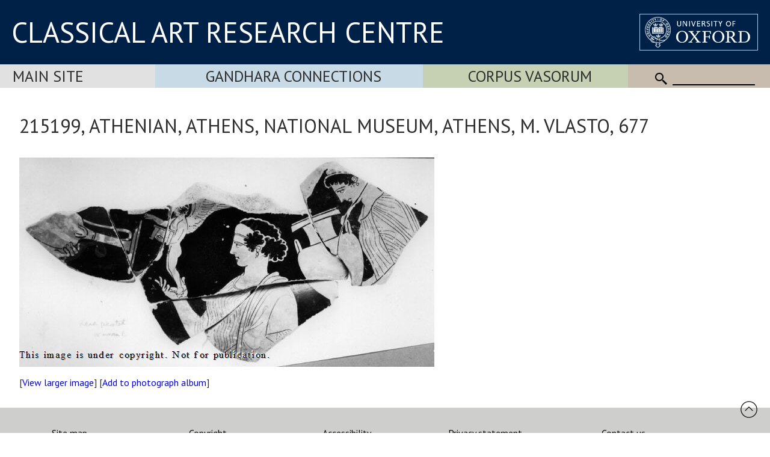

--- FILE ---
content_type: text/html
request_url: https://www.carc.ox.ac.uk/Watermark/displayImage.asp?id={C874EC5D-A4CB-4F5F-8AA0-9712CDE339BF}
body_size: 961208
content:
BM�     6   (   �  \             �  �          ����������������������������������������������������������������������������������������������������������������������������������������������������������������������������������������������������������������������������������������������������������������������������������������������������������������������������������������������������������������������������������������������������������������������������������������������������������������������������������������������������������������������������������������������������������������������������������������������������������������������������������������������������������������������������������������������������������������������������������������������������������������������������������������������������������������������������������������������������������������������������������������������������������������������������������������������������������������������������������������������������������������������������������������������������������������������������������������������������������������������������������������������������������������������������������������������������������������������������������������������������������������������������������������������������������������������������������������������������������������������������������������������������������������������������������������������������������������������������������������������������������������������������������������������������������������������������������������������������������������������������������������������������������������������������������������������������������������������������������������������������������������������������������������������������������������������������������������������������������������������������������������������������������������������������������������������������������������������������������������������������������������������������������������������������������������������������������������������������������������������������������������������������������������������������������������������������������������������������������������������������������������������������������������������������������������������������������������������������������������������������������������������������������������������������������������������������������������������������������������������������������������������������������������������������������������������������������������������������������������������������������������������������������������������������������������������������������������������������������������������������������������������������������������������������������������������������������������������������������������������������������������������������������������������������������������������������������������������������������������������������������������������������������������������������������������������������������������������������������������������������������������������������������������������������������������������������������������������������������������������������������������������������������������������������������������������������������������������������������������������������������������������������������������������������������������������������������������������������������������������������������������������������������������������������������������������������������������������������������������������������������������������������������������������������������������������������������������������������������������������������������������������������������������������������������������������������������������������������������������������������������������������������������������������������������������������������������������������������������������������������������������������������������������������������������������������������������������������������������������������������������������������������������������������������������������������������������������������������������������������������������������������������������������������������������������������������������������������������������������������������������������������������������������������������������������������������������������������������������������������������������������������������������������������������������������������������������������������������������������������������������������������������������������������������������������������������������������������������������������������������������������������������������������������������������������������������������������������������������������������������������������������������������������������������������������������������������������������������������������������������������������������������������������������������������������������������������������������������������������������������������������������������������������������������������������������������������������������������������������������������������������������������������������������������������������������������������������������������������������������������������������������������������������������������������������������������������������������������������������������������������������������������������������������������������������������������������������������������������������������������������������������������������������������������������������������������������������������������������������������������������������������������������������������������������������������������������������������������������������������������������������������������������������������������������������������������������������������������������������������������������������������������������������������������������������������������������������������������������������������������������������������������������������������������������������������������������������������������������������������������������������������������������������������������������������������������������������������������������������������������������������������������������������������������������������������������������������������������������������������������������������������������������������������������������������������������������������������������������������������������������������������������������������������������������������������������������������������������������������������������������������������������������������������������������������������������������������������������������������������������������������������������������������������������������������������������������������������������������������������������������������������������������������������������������������������������������������������������������������������������������������������������������������������������������������������������������������������������������������������������������������������������������������������������������������������������������������������������������������������������������������������������������������������������������������������������������������������������������������������������������������������������������������������������������������������������������������������������������������������������������������������������������������������������������������������������������������������������������������������������������������������������������������������������������������������������������������������������������������������������������������������������������������������������������������������������������������������������������������������������������������������������������������������������������������������������������������������������������������������������������������������������������������������������������������������������������������������������������������������������������������������������������������������������������������������������������������������������������������������������������������������������������������������������������������������������������������������������������������������������������������������������������������������������������������������������������������������������������������������������������������������������������������������������������������������������������������������������������������������������������������������������������������������������������������������������������������������������������������������������������������������������������������������������������������������������������������������������������������������������������������������������������������������������������������������������������������������������������������������������������������������������������������������������������������������������������������������������������������������������������������������������������������������������������������������������������������������������������������������������������������������������������������������������������������������������������������������������������������������������������������������������������������������������������������������������������������������������������������������������������������������������������������������������������������������������������������������������������������������������������������������������������������������������������������������������������������������������������������������������������������������������������������������������������������������������������������������������������������������������������������������������������������������������������������������������������������������������������������������������������������������������������������������������������������������������������������������������������������������������������������������������������������������������������������������������������������������������������������������������������������������������������������������������������������������������������������������������������������������������������������������������������������������������������������������������������������������������������������������������������������������������������������������������������������������������������������������������������������������������������������������������������������������������������������������������������������������������������������������������������������������������������������������������������������������������������������������������������������������������������������������������������������������������������������������������������������������������������������������������������������������������������������������������������������������������������������������������������������������������������������������������������������������������������������������������������������������������������������������������������������������������������������������������������������������������������������������������������������������������������������������������������������������������������������������������������������������������������������������������������������������������������������������������������������������������������������������������������������������������������������������������������������������������������������������������������������������������������������������������������������������������������������������������������������������������������������������������������������������������������������������������������������������������������������������������������������������������������������������������������������������������������������������������������������������������������������������������������������������������������������������������������������������������������������������������������������������������������������������������������������������������������������������������������������������������������������������������������������������������������������������������������������������������������������������������������������������������������������������������������������������������������������������������������������������������������������������������������������������������������������������������������������������������������������������������������������������������������������������������������������������������������������������������������������������������������������������������������������������������������������������������������������������������������������������������������������������������������������������������������������������������������������������������������������������������������������������������������������������������������������������������������������������������������������������������������������������������������������������������������������������������������������������������������������������������������������������������������������������������������������������������������������������������������������������������������������������������������������������������������������������������������������������������������������������������������������������������������������������������������������������������������������������������������������������������������������������������������������������������������������������������������������������������������������������������������������������������������������������������������������������������������������������������������������������������������������������������������������������������������������������������������������������������������������������������������������������������������������������������������������������������������������������������������������������������������������������������������������������������������������������������������������������������������������������������������������������������������������������������������������������������������������������������������������������������������������������������������������������������������������������������������������������������������������������������������������������������������������������������������������������������������������������������������������������������������������������������������������������������������������������������������������������������������������������������������������������������������������������������������������������������������������������������������������������������������������������������������������������������������������������������������������������������������������������������������������������������������������������������������������������������������������������������������������������������������������������������������������������������������������������������������������������������������������������������������������������������������������������������������������������������������������������������������������������������������������������������������������������������������������������������������������������������������������������������������������������������������������������������������������������������������������������������������������������������������������������������������������������������������������������������������������������������������������������������������������������������������������������������������������������������������������������������������������������������������������������������������������������������������������������������������������������������������������������������������������������������������������������������������������������������������������������������������������������������������������������������������������������������������������������������������������������������������������������������������������������������������������������������������������������������������������������������������������������������������������������������������������������������������������������������������������������������������������������������������������������������������������������������������������������������������������������������������������������������������������������������������������������������������������������������������������������������������������������������������������������������������������������������������������������������������������������������������������������������������������������������������������������������������������������������������������������������������������������������������������������������������������������������������������������������������������������������������������������������������������������������������������������������������������������������������������������������������������������������������������������������������������������������������������������������������������������������������������������������������������������������������������������������������������������������������������������������������������������������������������������������������������������������������������������������������������������������������������������������������������������������������������������������������������������������������������������������������������������������������������������������������������������������������������������������������������������������������������������������������������������������������������������������������������������������������������������������������������������������������������������������������������������������������������������������������������������������������������������������������������������������������������������������������������������������������������������������������������������������������������������������������������������������������������������������������������������������������������������������������������������������������������������������������������������������������������������������������������������������������������������������������������������������������������������������������������������������������������������������������������������������������������������������������������������������������������������������������������������������������������������������������������������������������������������������������������������������������������������������������������������������������������������������������������������������������������������������������������������������������������������������������������������������������������������������������������������������������������������������������������������������������������������������������������������������������������������������������������������������������������������������������������������������������������������������������������������������������������������������������������������������������������������������������������������������������������������������������������������������������������������������������������������������������������������������������������������������������������������������������������������������������������������������������������������������������������������������������������������������������������������������������������������������������������������������������������������������������������������������������������������������������������������������������������������������������������������������������������������������������������������������������������������������������������������������������������������������������������������������������������������������������������������������������������������������������������������������������������������������������������������������������������������������������������������������������������������������������������������������������������������������������������������������������������������������������������������������������������������������������������������������������������������������������������������������������������������������������������������������������������������������������������������������������������������������������������������������������������������������������������������������������������������������������������������������������������������������������������������������������������������������������������������������������������������������������������������������������������������������������������������������������������������������������������������������������������������������������������������������������������������������������������������������������������������������������������������������������������������������������������������������������������������������������������������������������������������������������������������������������������������������������������������������������������������������������������������������������������������������������������������������������������������������������������������������������������������������������������������������������������������������������������������������������������������������������������������������������������������������������������������������������������������������������������������������������������������������������������������������������������������������������������������������������������������������������������������������������������������������������������������������������������������������������������������������������������������������������������������������������������������������������������������������������������������������������������������������������������������������������������������������������������������������������������������������������������������������������������������������������������������������������������������������������������������������������������������������������������������������������������������������������������������������������������������������������������������������������������������������������������������������������������������������������������������������������������������������������������������������������������������������������������������������������������������������������������������������������������������������������������������������������������������������������������������������������������������������������������������������������������������������������������������������������������������������������������������������������������������������������������������������������������������������������������������������������������������������������������������������������������������������������������������������������������������������������������������������������������������������������������������������������������������������������������������������������������������������������������������������������������������������������������������������������������������������������������������������������������������������������������������������������������������������������������������������������������������������������������������������������������������������������������������������������������������������������������������������������������������������������������������������������������������������������������������������������������������������������������������������������������������������������������������������������������������������������������������������������������������������������������������������������������������������������������������������������������������������������������������������������������������������������������������������������������������������������������������������������������������������������������������������������������������������������������������������������������������������������������������������������������������������������������������������������������������������������������������������������������������������������������������������������������������������������������������������������������������������������������������������������������������������������������������������������������������������������������������������������������������������������������������������������������������������������������������������������������������������������������������������������������������������������������������������������������������������������������������������������������������������������������������������������������������������������������������������������������������������������������������������������������������������������������������������������������������������������������������������������������������������������������������������������������������������������������������������������������������������������������������������������������������������������������������������������������������������������������������������������������������������������������������������������������������������������������������������������������������������������������������������������������������������������������������������������������������������������������������������������������������������������������������������������������������������������������������������������������������������������������������������������������������������������������������������������������������������������������������������������������������������������������������������������������������������������������������������������������������������������������������������������������������������������������������������������������������������������������������������������������������������������������������������������������������������������������������������������������������������������������������������������������������������������������������������������������������������������������������������������������������������������������������������������������������������������������������������������������������������������������������������������������������������������������������������������������������������������������������������������������������������������������������������������������������������������������������������������������������������������������������������������������������������������������������������������������������������������������������������������������������������������������������������������������������������������������������������������������������������������������������������������������������������������������������������������������������������������������������������������������������������������������������������������������������������������������������������������������������������������������������������������������������������������������������������������������������������������������������������������������������������������������������������������������������������������������������������������������������������������������������������������������������������������������������������������������������������������������������������������������������������������������������������������������������������������������������������������������������������������������������������������������������������������������������������������������������������������������������������������������������������������������������������������������������������������������������������������������������������������������������������������������������������������������������������������������������������������������������������������������������������������������������������������������������������������������������������������������������������������������������������������������������������������������������������������������������������������������������������������������������������������������������������������������������������������������������������������������������������������������������������������������������������������������������������������������������������������������������������������������������������������������������������������������������������������������������������������������������������������������������������������������������������������������������������������������������������������������������������������������������������������������������������������������������������������������������������������������������������������������������������������������������������������������������������������������������������������������������������������������������������������������������������������������������������������������������������������������������������������������������������������������������������������������������������������������������������������������������������������������������������������������������������������������������������������������������������������������������������������������������������������������������������������������������������������������������������������������������������������������������������������������������������������������������������������������������������������������������������������������������������������������������������������������������������������������������������������������������������������������~~~�qqq�aaa���������������������������������������������������������������������������������������������������������������������������������������������������������������������������������������������������������������������������������������������������������������������������������������������������������������������������������������������������������������������������������������������������������������������������������������������������������������������������������������������������������}}}�}}}�~~~�������������������������������������������������������������������������������������������������������������������������������������������������������������������������������������������������������������������������������������������������������������������������������������������������������������������������������������������������������������������������������������������������������������������������������������������������������������������������������������������������������������������������������������������������������������������������������������������������������������������������������������������������������������������������������������������������������������������������������������������������������������������������������������������������������������������������������������������������������������������������������������������������������������������������������������������������������������������������������������������������������������������������������������������������������������������������������������ӵ�������������������������������������������������������������������������������������������������������������������������������������������������������������������������������������������������������������������������������������������������������������������������������������������������������������������������������������������������������������������������������������������������������������������������������������������������������������������Ħ���������������������������������Ħ��������������������������������������������������������������������������������������������������ӵ�����������������������������������������������������������������������������������������������������������������������������������������������������������������������������������������������������������������������������������������������������������������������������������������������������������������������������������������������������������������������������������������������������������������������������������Ħ����������������������������������������������������������������������������������������������������������������������������������������������������������������������������������bbb������vvv�www�ggg����������������������������������������������������������������������������������������������������������������������������������������������������������������������������������������������������������������������������������������������������������������������������������������������������������������������������������������������������������������������������������������������������������������������������������������������������������������������������������������������������������������������������������www�yyy�������������������������������������������������������������������������������������������������������������������������������������������������������������������������������������������������������������������������������������������������������������������������������������������������������������������������������������������������������������������������������������������������������������������������������������������������������������������������������������������������������������������������������������������������������������������������������������������������������������������������������������������������������������������������������������������������������������������������������������������������������������������������������������������������������������������������������������������������������������������������������������������������������������������������������������������������������������������������������������������������������������������������������������� 4��   �   �   �ĉ@�����ӵ����������������������������������������������������������������������������������������������������������������������������������������������������������������������������������������������������������������������������������������������������������������������������������������������������������������������������������������������������������������������������������������������������������������������������������������������  >�   �   ���L�������������������������=���   ��h ������Ħ������������������������������������������������������������������������� 4��   �   �   �ĉ@�����ӵ��������������������������������������������������������������������������������������������������������������������������������������������������������������������������������������������������������������������������������������������������������������������������������������������������������������������������������������������������������������������������������������������������������������  >�   �   ���L�����������������������������������������������������������������������������������������������������������������������������������������������������������������PPP�uuu�����������������kkk����������aaa�jjj�}}}���������������������___���������������������������������������������������������������������������������������������������������������������������������������������������������������������������������������������������������������������������������������������������������������������������������������������������������������������������������������������������������������������������������������������������������������������������������������������������������������������������������������������������������������������������������}}}�sss�rrr�uuu�yyy�zzz�|||�����������������������������������������������������������������������������������������������������������������������������������������������������������������������������������������������������������������������������������������������������������������������������������������������������������������������������������������������������������������������������������������������������������������������������������������������������������������������������������������������������������������������������������������������������������������������������������������������������������������������������������������������������������������������������������������������������������������������������������������������������������������������������������������������������������������������������������������������������������������������������������������������������������������������������������������������������������������������������������������G����G �������������=�����?�����������������������������������������������������������������������������������������������������������������������������������������������������������������������������������������������������������������������������������������������������������������������������������������������������������������������������������������������������������������������������������������������������������������������������������������������������  H���d��Ħ���������������������������������=���Īj�������������������������������������������������������������������������G����G �������������=�����?���������������������������������������������������������������������������������������������������������������������������������������������������������������������������������������������������������������������������������������������������������������������������������������������������������������������������������������������������������������������������������������������������������������������  H���d��Ħ�����������������������������������������������������������������������������������������������������������������������������������������������������������������UUU���������������������kkk�����xxx�~~~�]]]�iii�|||���������������������lll���������������������������������������������������������������������������������������������������������������������������������������������������������������������������������������������������������������������������������������������������������������������������������������������������������������������������������������������������������������������������������������������������������������������������������������������������������������������������������������������������������������������������������������������������������iii�iii�jjj�mmm�ppp�vvv�{{{������������������������������������������������������������������������������������������������������������������������������������������������������������������������������������������������������������������������������������������������������������������������������������������������������������������������������������������������������������������������������������������������������������������������������������������������������������������������������������������������������������������������������������������������������������������������������������������������������������������������������������������������������������������������������������������������������ӵ�������������������������������ĭ��������������ӵ����������������������ӵ���������������������Ħ�������������������������������������������������������ӵ��������������������������������������������������ӵ��������������������������������������Ħ������������������Ɯ�`���1 .�׼s���������������������������������Ħ�������������������������������������������������������ӵ���������������������Ħ���������������������������������������������������������������������������������������ĭ��������������ӵ��������������������������������������Ħ�����������������������������Ħ�����������������������Ħ���������������������������������������������������������������������������������������������������������������������  D��dD������������������������������������������?f������ӵ������������������������������Ħ������������������������������ӵ������������������Ɯ�`���1 .�׼s��������������������������ĭ��������������ӵ��������������������������������������������������������������������������������������������������ӵ����������������������Ħ���������������������������������������������������������������������������������������������������������������������Ħ�����������������������������������������������������������������������Ħ�����������������������������������������  D��dD�������������������������������������������������������������������������������������ӵ���������������������������ӵ����������������������ӵ��������������������������������������������������������������������������Ħ����������������������������������������������ӵ����������������������������������������������������������ĭ��������������ӵ�����������������������������������������������������������������������������������������������������������������������������������������������������������������������������������������������������������������������������������������������������������������������������������������������������������������������������������������������������������������������������������������������������������������������������������������������������������������������������zzz�ppp�mmm�nnn�qqq�vvv�{{{�������������������������������������������������������������������������������������������������������������������������������������������������������������������������������������������������������������������������������������������������������������������������������������������������������������������������������������������������������������������������������������������������������������������������������������������������������������������������������������������������������������������������������������������������������������������������������������������������������������������������������������������������������������?���   �   �   ��~4�����������������  g�   �&  ���e�  >�   �&  ��e���������  g�   �&  ��e���������  >�   �   ��h �����ӵ����������������������������������  g�   �&  ��e�����  g�   �   ��uO�  >�   �   ��uO�  >�   �&  ��e������������� 4��   �   �ff?�  >�   �ߝL���������  g�   �   �   �   �ĉ@���������������������  S�   �   ��h �����ӵ����������������������������������  g�   �&  ��e���������  >�   �   ��h �����ӵ���������������������������������� f��   �   �ff?�  >�<  ���z�����  g�   �&  ���e�  >�   �&  ��e�������������  H�   �   �   �   �   ���L�����������������  S�   �   ��h �����ӵ��  g�   �   ���L�����������������������������������������������������  S�   �   ��? �����ʬ�������������� 3h�   �   ��? �����������������  D�%%)�   �   ��? �����������������������������Z����uf�Ħ��������������  g�   �   ���L�����������������  g�   �&  ��e���������  g�   �   �   �   �ĉ@�������������  g�   �&  ���e�  >�   �&  ��e��������� @��   �e  ���������������� ?���? ������������������������������������� g��   �   �<  ��ĉ�����������������3w���e<��Ħ��������������������� 3h�   �   ��? ����������������� @��   �e  ������������������������������������   �   �   ��Z ����������������������������� 3h�   �   ��? �������������  g�   �   ���L���������������������������������������������  D�%%)�   �   ��? ����������������� f��   �   �ff?�  >�<  ���z���������=���   �   �   ���?�����Ħ������  g�   �&  ��e���������  g�   �&  ��e�rrr�������������  S�   �   ��? �����ʬ���������� 4��   �   �ff?�  >�   �ߝL��������� @��   �e  ����{{{�����  g�   �&  ��e����������������� 3h�   �   ��? �������������  g�   �&  ���e�  >�   �&  ��e������������� ?���? ���������������������������������������������������������������������������������������������������������������������������������������������������������������������������������������������������������������������������������������������������������������������������������������������������������������������������������������������������������������������������������������������������������������������������������������������������������������������������������������������xxx�ooo�ooo�rrr�yyy������������������������������������������������������������������������������������������������������������������������������������������������������������������������������������������������������������������������������������������������������������������������������������������������������������������������������������������������������������������������������������������������������������������������������������������������������������������������������������������������������������������������������������������������������������������������������������������������������������������������������������������4 D������ӵ���������������������  H�ƅ^���������  H��u]��Ħ�������������  H��u]��Ħ��������������������� Z��uR)��Ħ�������������������������������������  H��u]��Ħ���������  H�Őe���������  H�Őe���������  H��u]��Ħ���������q���I  ��ܗ�����G���I  ������ӵ���������t t������������������������������������� H���G ���������g���ĉ@�����������������������������������������  H��u]��Ħ��������������������� Z��uR)��Ħ���������������������������������  s�ߝL�����G���   ��dU��Ħ���������  H�ƅ^���������  H��u]��Ħ���������  n�t  �������������  H���d��Ħ������������� H���G ���������g���ĉ@���������  H���d��Ħ������������������������������������������������� H���t �������������ƅ^������������� B��t  ���������=���o9 ������Ħ�����  D��t ��������� f��o9 ������Ħ�����������������  g��? ���������������������  H���d��Ħ���������������������  H��u]��Ħ���������t t�������������������������������������  H�ƅ^���������  H��u]��Ħ���������  H�׼s��������������������������������������������������������������������������tQ���������������������j���   ��e<��Ħ����������������� B��t  ���������=���o9 ������Ħ�����  H�׼s���������������������������������������������  H���t��Ħ������������������������� B��t  ���������=���o9 ������Ħ�����  H���d��Ħ���������������������������������������������  D��t ��������� f��o9 ������Ħ�����  s�ߝL�����G���   ��dU��Ħ���������  H���t��������� @���c ������ӵ�����  H��u]��Ħ�������������  H��u]��Ħ�ttt��������� H���t �������������ƅ^���������q���I  ��ܗ�����G���I  ������ӵ���������  H�׼s���������������������  H��u]��Ħ������������� B��t  ���������=���o9 ������Ħ�����  H�ƅ^���������  H��u]��Ħ�������������������������������������������������������������������������������������������������������������������������������������������������������������������������������������������������������������������������������������������������������������������������������������������������������������������������������������������������������������������������������������������������������������������������������������������������������������������������������������������������������������������������������������mmm�eee�hhh�nnn�rrr�lll�ppp�vvv����������������������������������������������������������������������������������������������������������������������������������������������������������������������������������������������������������������������������������������������������������������������������������������������������������������������������������������������������������������������������������������������������������������������������������������������������������������������������������������������������������������������������������������������������������������������������������������������������������4 D��uX��ӵ���������������������  D��dD��Φ�����  D��dD��Ħ�������������  D��dD��Ħ�����������������t���   ��|<�����������������������������������������  D��dD��Ħ���������  D��dD��Φ�����  D��dD��Φ�����  D��dD��Ħ���������p���e  ������Ɯ�����4 D��uT��ӵ���������`���   �   �e  ��ĭ�����������������q���e  ���t���������������������������������������������������������  D��dD��Ħ�����������������t���   ��|<�������������������������������������  D��dD��������  D��dD��Ħ���������  D��dD��Φ�����  D��dD��Ħ�����q���<  ��ni�������������  D��dD��Ħ���������q���e  ���t�������������������������  D��dD��Ħ���������������������������������������������q���<  ���R�������������������������q���   ��jR�������������  g��dK�ӵ������  H��dD��Ħ���������  g��dK�ӵ��������������G���R/ �f6L��ĭ��Ħ�������������  D��dD��Ħ���������������������  D��dD��Ħ���������`���   �   �e  ��ĭ���������������������  D��dD��Φ�����  D��dD��Ħ���������  D��dD��Ħ����������������������������������������������������������������������ge�Ħ������������������  F�   ���S��Ħ�������������q���   ��jR�������������  g��dK�ӵ������  D��dD��Ħ�����������������������������������������  D��dD��Ħ���������������������q���   ��jR�������������  g��dK�ӵ������  D��dD��Ħ���������������������������������������������  H��dD��Ħ���������  g��dK�ӵ������  D��dD��������  D��dD��Ħ���������  D��dD��Ħ���������4 D��uf�ӵ������  D��dD��Ħ�������������  D��dD��Ħ�jjj�����q���<  ���R�������������XXX���������p���e  ������Ɯ�����4 D��uT��ӵ���������  D��dD��Ħ�����������������  D��dD��Ħ���������q���   ��jR�������������  g��dK�ӵ������  D��dD��Φ�����  D��dD��Ħ�������������������������������������������������������������������������������������������������������������������������������������������������������������������������������������������������������������������������������������������������������������������������������������������������������������������������������������������������������������������������������������������������������������������������������������������������������������������������������������������������������������������������������������������������������������~~~�rrr�hhh�ddd�hhh�ooo�uuu��~~~�~~~�����������������������������������������������������������������������������������������������������������������������������������������������������������������������������������������������������������������������������������������������������������������������������������������������������������������������������������������������������������������������������������������������������������������������������������������������������������������������������������������������������������������������������������������������������������������������������4 D��uX��ӵ���������������������  D��dD��Φ�����  D��dD��ӵ�������������  D��dD��Ħ���������o���  )�   ��h ���������������������������������������������  D��dD��Ħ���������  D��dD��Φ�����  D��dD��Φ�����  D��dD��ӵ�������������=���   �ӊB�����1 .��uT��ӵ��������� H��ߝL�����`���o9 �����������������p���o9 ���w�����������������ӵ��������������������������������������  D��dD��Ħ���������o���  )�   ��h �����������������������������������������  D��dD��Φ�����  D��dD��Ħ���������  D��dD��Φ�����  D��dD��ӵ�����G���I  ���p��ӵ���������  D��dD��Ħ���������p���o9 ���w�����������������ӵ������  D��dD��Ħ���������������������������������������������p���o9 ���u�������������������������G���I  ���d�������������  n�uR)��Ħ�����  D��dD��Ħ���������  n�uR)��Ħ������������� C���d�g���Īj�����������������  D��dD��Ħ���������������������  D��dD��Ħ��������� H��ߝL�����`���o9 ���������������������  D��dD��Φ�����  D��dD��ӵ���������  D��dD��Ħ����������������������������������������������������������������������ge�Ħ��������������  s�p  �?�����a��Ħ�������������G���I  ���d�������������  n�uR)��Ħ�����  D��dD��Ħ�����������������������������������������  D��dD��Ħ���������������������G���I  ���d�������������  n�uR)��Ħ�����  D��dD��Ħ���������������������������������������������  D��dD��Ħ���������  n�uR)��Ħ�����  D��dD��Φ�����  D��dD��Ħ���������  D��dD��Ħ���������  n�uR)��Ħ�����  D��dD��Ħ�������������  D��dD��Ħ�]]]�����p���o9 ���u���������PPP�RRR�������������=���   �ӊB�����1 .��uT��ӵ���������  D��dD��Ħ�����������������  D��dD��Ħ���������G���I  ���d�������������  n�uR)��Ħ�����  D��dD��Φ�����  D��dD��ӵ�����������������������������������������������������������������������������������������������������������������������������������������������������������������������������������������������������������������������������������������������������������������������������������������������������������������������������������������������������������������������������������������������������������������������������������������������������������������������������������������������������������������������������������������������������������������������������������������zzz�uuu�ooo�mmm�mmm�nnn�nnn�lll���������������������������������������������������������������������������������������������������������������������������������������������������������������������������������������������������������������������������������������������������������������������������������������������������������������������������������������������������������������������������������������������������������������������������������������������������������������������������������������������������������������������������������������������������������4 D��uX��ӵ���������������������  D��dD�ʜ������4 D��uT��ӵ�������������  >��d<��Ħ���������  D��t �����������������������������������������������������  >��d<��Ħ���������  >��d<�ʜ������  D��d<�ʜ������4 D��uT��ӵ���������������������F���   �&  ��uT��ӵ���������4 D��uf��ئ�����L >���e�������������p���   �   �   �   �   �uR)��Ħ�������������������������������������  >��d<��Ħ���������  D��t �������������������������������������������������  D��dD��Φ�����  D��dD��Ħ���������  >��d<�ʜ������4 D��uT��ӵ���������4 D���w�������������  D��d<��Ħ���������p���   �   �   �   �   �uR)��Ħ�����  >��d<�������������������������������������������������p���e  �����ӵ���������������Ħ�����p���e  �����ӵ����������  D��x<���������  >��d<������ӵ�����  D��d<�������������q���R/ ��ܗ������?f������ӵ���������  >��d<�������������������������  >��d<��Ħ���������4 D��uf��ئ�����L >���e�����������������  D��dD�ʜ������4 D��uT��ӵ���������  D��dD��Ħ����������������������������������������������������������������������ge�Ħ���������� s��<  ���v�>�����a��Ħ�������������p���e  �����ӵ����������  D��x<���������  D��dD��Ħ�����������������������������������������  D��dD��Ħ���������������������p���e  �����ӵ����������  D��x<���������  >��d<�������������������������������������������������  >��d<������ӵ�����  D��d<���������  D��dD��Φ�����  D��dD��Ħ���������  D��dD������ӵ�����  n��d<���������  D��dD��Ħ�������������  >��d<��Ħ�eee�����p���e  �����ӵ������������Ħ�����������������F���   �&  ��uT��ӵ���������  D��dD��Ħ�����������������  >��d<��Ħ���������p���e  �����ӵ����������  D��x<���������  >��d<�ʜ������4 D��uT��ӵ�������������������������������������������������������������������������������������������������������������������������������������������������������������������������������������������������������������������������������������������������������������������������������������������������������������������������������������������������������������������������������������������������������������������������������������������������������������������������������������������������������������������������������������������������������������������������������������������������������������������������nnn�lll�iii�ggg�iii�ooo�uuu�yyy�{{{���������������������������������������������������������������������������������������������������������������������������������������������������������������������������������������������������������������������������������������������������������������������������������������������������������������������������������������������������������������������������������������������������������������������������������������������������������������������������������������������������������������������4 D��uX��ӵ���������������������  D�&  ��d�q���&  �ĒR�������������  s�   ��dK��Ħ����������DH���������RRu���d�������������������������������������  s�   ��dK��Ħ�����  D�   �&  ���o�q���   �<  ��Ō�q���&  �ĒR�����������������  >��d�����p���&  �ĒR�������������  n���f�ʜ��<���R/ ���w�����������������HH���ܗ���������  D�ӊB�������������������������������������  s�   ��dK��Ħ����������DH���������RRu���d�������������������������������������  >��d<��Φ�����  >��d<��Ħ�����  s�   �&  ��d�q���&  �ĒR������������� i���? �����ʜ�� t��   ��d<��Ħ�������������HH���ܗ���������  D�ӊB�����   �   �<  ���x������������������������������������������������� B����?�����<d��   ��|<������������� B����?��������� H��o9 ��������   �   �&  �ӫe�ʬ�� t��I  ��Ӈ������������� C���dK���������;f���uf���������   �   �<  ���x�����������������  s�   ��dK��Ħ���������  n���f�ʜ��<���R/ ���w�����������������  D�&  ��d�q���&  �ĒR�������������  >��d<��������������������������������������������������������������������������ge�Ħ������H���   ��g8�����>�����a��Ħ����������������� B����?��������� H��o9 ������������  >��d<���������������������������������������������  >��d<����������ӵ����������������� B����?��������� H��o9 ��������   �   �<  ���x�����������������������������������������   �   �&  �ӫe�ʬ�� t��I  ��Ӈ���������  >��d<��Φ�����  >��d<��Ħ���������  D�&  �ӫe����� t��I  ��Ӈ���������  D��dD��Ħ���������  s�   ��dK��Ħ�sss��������� B����?�����<d��   ��|<�������������  >��d�����p���&  �ĒR�������������  >��d<�����������������  s�   ��dK��Ħ������������� B����?��������� H��o9 ��������  s�   �&  ��d�q���&  �ĒR�����������������������������������������������������������������������������������������������������������������������������������������������������������������������������������������������������������������������������������������������������������������������������������������������������������������������������������������������������������������������������������������������������������������������������������������������������������������������������������������������������������������������������������������������������������������������������������������������������������������������������������������������������www�iii�jjj�ggg�fff�hhh�ooo�yyy�������������������������������������������������������������������������������������������������������������������������������������������������������������������������������������������������������������������������������������������������������������������������������������������������������������������������������������������������������������������������������������������������������������������������������������������������������������������������������������������������4 D��uX��ӵ���������������������  H��u]� 3h�   ��h ���������������������  n��e�������������=���   �   �e  ��������������������������������������������  n��e���������p���I  ��Ǝ� @��   ��t ����� @��   ��h ���������������������>���   �   �   ��h �����������������f���   �   �   �   �e  �������������������� @��   �   �ďD���������������������������������������������  n��e�������������=���   �   �e  ������������������������������������   �   ��e�g���   �   ��e�������������  s�Īj� @��   ��h ��������������������� f��   �   �   �   ��dD��Ħ����������������� @��   �   �ďD�������������  H���k�  g�e  ������������������������������������������������ @��   �   ��h ��������������������� @��   �   ��G �����������������  H�Īj� @��   �I  ��Ō������������� B��   �e  ��������  n�e  ������������  H���k�  g�e  ����������������  n��e�������������f���   �   �   �   �e  ����������������  H��u]� 3h�   ��h �������������  s�   �   �e  ���������������������������������������������������������������������ge�Ħ��j���   ��a ���������>�����a��Ħ��������������������� @��   �   ��G �������������  s�   �   �e  ������������������������������������   �   �   �<  ��Ō������������������������� @��   �   ��G �����������������  H���k�  g�e  ����������������������������������������  H�Īj� @��   �I  ��Ō���������   �   ��e�g���   �   ��e�������������  H��u]� 3h�   �I  ��Ō�ppp�iii�����  D��dD��Ħ�ttt���������  n��e�ccc�rrr������������� @��   �   ��h �<<<�������������>���   �   �   ��h �yyy���������  s�   �   �e  ����������������  n��e��������������������� @��   �   ��G �����������������  s�Īj� @��   ��h ���������������������������������������������������������������������������������������������������������������������������������������������������������������������������������������������������������������������������������������������������������������������������������������������������������������������������������������������������������������������������������������������������������������������������������������������������������������������������������������������������������������������������������������������������������������������������������������������������������������������������������������������������������������������������������|||�nnn�ccc�\\\�ccc�jjj�uuu�����������������������������������������������������������������������������������������������������������������������������������������������������������������������������������������������������������������������������������������������������������������������������������������������������������������������������������������������������������������������������������������������������������������������������������������������������������������������������4 D��uX��ӵ���������ĵ����������  D���^�����������������������������������������������������������������������������������������������������������������������������������������������������������������������������������������������������������������������������������������������������������������������������������������������������������������������������������������������������������������������������������������������������������������������������������������������������������������������������������������������������������������  D��dD��Ħ���������������������������������������������������������������������������������������������������������������������������������������������������������������������������������������������������������������������������������������������������������������������������������������������������������������������������������������������������������  D���^�����������������������������  s�׼s��������������������������������������������������������������������������ge�����  F�m8 ������������>�����a��Ħ�����������������������������������������������������  s�׼s���������������������������������������������  H���o�������������������������������������������������������������������������������������������������������������������������������������������������������������������������������������������������  D���^���������������������mmm�����  D��dD��Ħ���������������������bbb�aaa�������������������������uuu�EEE�����������������������������nnn�����������������  s�׼s�����������������������������������������������������������������������������������������������������������������������������������������������������������������������������������������������������������������������������������������������������������������������������������������������������������������������������������������������������������������������������������������������������������������������������������������������������������������������������������������������������������������������������������������������������������������������������������������������������������������������������������������������������������������������������������������������������������������������������������������������������������������������������������������������������������������zzz�ppp�iii�eee�bbb�sss�uuu�xxx�~~~����������������������������������������������������������������������������������������������������������������������������������������������������������������������������������������������������������������������������������������������������������������������������������������������������������������������������������������������������������������������������������������������������������������������������������Φ�����4 D��uX��ӵ�����tv��ӵ����������  >��d<��Ħ��������������������������������������Ħ������������������������������������������������������������������������������Ħ����������������������������������������������������������������������������������������������������������������������������������������������������������������������������������������������������������������������Ħ�������������������������������������������������������������������������������������������������������������������������������������������������������������  >��d<��Ħ������������������������������������������������������������������������������������������������������������������������������������������������������������������������������������������������������������������������������������������������������������������������������������������������������Ħ�������������������������������������������������  >��d<��Ħ������������������������� B���e��������������������������������������������������������������������������ge� F��Y  ��ĉ�������������>�����a��Ħ����������������������������������������������������� B���e���������������������������������������������  n��u]�ӵ��������������������������������������������������������������������������������������������������������������������������������������������������������������������������������������{{{�����  >��d<��Ħ�������������������������  >��d<��Ħ���������fff����������Ħ�YYY�����������������������������JJJ�����������������������������ccc����������������� B���e�������������~~~��������������Ħ�����������������������������������������������������������������������������������������������������������������������������������������������������������������������������������������������������������������������������������������������������������������������������������������������������������������������������������������������������������������������������������������������������������������������������������������������������������������������������������������������������������������������������������������������������������������������������������������������������������������������������������������������������������������������������������������������������������������������������������������������������������������������������������������������������nnn�kkk�iii�kkk�ooo�sss�uuu�ttt���������������������������������������������������������������������������������������������������������������������������������������������������������������������������������������������������������������������������������������������������������������������������������������������������������������������������������������������������������������������������������������������������������?�����a�Ŗ������% 7��uS�����Q���uR)�ӵ������  s�   ��dK��Ħ�����������������������������  g��dK��Ħ���������������������������������������������������������������������  g��dK��Ħ�������������������������������������������������������������������������������������������������������������������������������������������������������������������������������������������������������������  g��dK��Ħ�����������������������������������������������������������������������������������������������������������������������������������������������������g���   �   ��dD��Ħ���������������������������������������������������������������������������������������������������������������������������������������������������������������������������������������������������������������������������������������������������������������������������������������������  g��dK��Ħ���������������������������������������������  s�   ��dK��Ħ���������������������������������������������������������������������������������������������������������  Y�   �̂S�����������������3w���e<������������������������������������������������������������������������������������������������������������� i��ĉ@����� 3h�R/ ��Ō�����������������������������������������������������������������������������������������������������������������������������������������������������������������������������  D�   ��dD��Ħ���������������������  s�   ��dK��Ħ�������������  g��dK��Ħ�```�����������������������������SSS�����������������������������iii���������������������������������������������  g��dK��Ħ�����������������������������������������������������������������������������������������������������������������������������������������������������������������������������������������������������������������������������������������������������������������������������������������������������������������������������������������������������������������������������������������������������������������������������������������������������������������������������������������������������������������������������������������������������������������������������������������������������������������������������������������������������������������������������������������������������������������������������������������������������������������������������������������������������������������������������~~~�sss�nnn�kkk�iii�kkk�ttt����������������������������������������������������������������������������������������������������������������������������������������������������������������������������������������������������������������������������������������������������������������������������������������������������������������������������������������������������������������������������������>���   �   �   �   �   �   �   ���A�������������  n��e���������������������������������  n��e�������������������������������������������������������������������������  n��e�����������������������������������������������������������������������������������������������������������������������������������������������������������������������������������������������������������������  n��e�����������������������������������������������������������������������������������������������������������������������������������������������������������������  D��e�������������������������������������������������������������������������������������������������������������������������������������������������������������������������������������������������������������������������������������������������������������������������������������������������  n��e�����������������������������������������������������  n��e�����������������������������������������������������������������������������������������������������  >�   �   ���A�����������������  k�   �   ��< ������������������������������������������������������������������������������������������������������������� f��   �   ��h����������������������������������������������������������������������������������������������������������������������������������������������������������������������rrr�www�����  D��e�666�^^^���������������������  n��e�eee����������  n��e�[[[�QQQ�yyy�������������������������XXX�����������������~~~���������������������}}}���������������������������������  n��e�����������������������������������������������������������������������������������������������������������������������������������������������������������������������������������������������������������������������������������������������������������������������������������������������������������������������������������������������������������������������������������������������������������������������������������������������������������������������������������������������������������������������������������������������������������������������������������������������������������������������������������������������������������������������������������������������������������������������������������������������������������������������������������������������������������������������������������������������������������������ttt�lll�kkk�nnn�uuu�}}}�����������������������������������������������������������������������������������������������������������������������������������������������������������������������������������������������������������������������������������������������������������������������������������������������������������������������������������������������������������������������������������������������������������������������������������������������������������������������������������������������������������������������������������������������������������������������������������������������������������������������������������������������������������������������������������������������������������������������������������������������������������������������������������������������������������������������������������������������������������������������������������������������������������������������������������������������������������������������������������������������������������������������������������������������������������������������������������������������������������������������������������������������������������������������������������������������������������������������������������������������������������������������������������������������������������������������������������������������������������������������������������������������������������������������������������������������������������������������������������������������������������������������������������������������������������������������������������������������������������������������������������������������������������������������������������������������������������������������������������������������������www�jjj���������ppp�^^^���������uuu�BBB�@@@�WWW�����������������������������VVV�����������������UUU�888�ttt�������������������������LLL�������������������������������������������������������������������������������������������������������������������������������������������������������������������������������������������������������������������������������������������������������������������������������������������������������������������������������������������������������������������������������������������������������������������������������������������������������������������������������������������������������������������������������������������������������������������������������������������������������������������������������������������������������������������������������������������������������������������������������������������������������������������������������������������������������������������������������������������������������������������������������������������������������������������������������������������������������������������������yyy�kkk�jjj�qqq�www�|||�}}}�����������������������������������������������������������������������������������������������������������������������������������������������������������������������������������������������������������������������������������������������������������������������������������������������������������������������������������������������������������������������������������������������������������������������������������������������������������������������������������������������������������������������������������������������������������������������������������������������������������������������������������������������������������������������������������������������������������������������������������������������������������������������������������������������������������������������������������������������������������������������������������������������������������������������������������������������������������������������������������������������������������������������������������������������������������������������������������������������������������������������������������������������������������������������������������������������������������������������������������������������������������������������������������������������������������������������������������������������������������������������������������������������������������������������������������������������������������������������������������������������������������������������������������������������������������������������������������������������������������������������������������������������������������������������������������������������������������������������������iii�ccc�{{{�����|||�eee�bbb�yyy���������]]]�GGG�ccc�������������������������}}}�[[[�zzz���������~~~�333�www�������������������������JJJ���������������������nnn�yyy�ggg�����mmm�������������������������������������������������������������������������������������������������������������������������������������������������������������������������������������������������������������������������������������������������������������������������������������������������������������������������������������������������������������������������������������������������������������������������������������������������������������������������������������������������������������������������������������������������������������������������������������������������������������������������������������������������������������������������������������������������������������������������������������������������������������������������������������������������������������������������������������������������������������������������������������������������������������������������������������������������������������|||�ttt�ppp�uuu�������������������������������������������������������������������������������������������������������������������������������������������������������������������������������������������������������������������������������������������������������������������������������������������������������������������������������������������������������������������������������������������������������������������������������������������������������������������������������������������������������������������������������������������������������������������������������������������������������������������������������������������������������������������������������������������������������������������������������������������������������������������������������������������������������������������������������������������������������������������������������������������������������������������������������������������������������������������������������������������������������������������������������������������������������������������������������������������������������������������������������������������������������������������������������������������������������������������������������������������������������������������������������������������������������������������������������������������������������������������������������������������������������������������������������������������������������������������������������������������������������������������������������������������������������������������������������������������������������������������������������������������������������������������������������������������������~~~���������mmm�RRR������|||�hhh�999�����zzz�{{{���������LLL�JJJ�{{{���������������������~~~�bbb�ppp�����uuu�444�qqq�������������������������VVV������������������mmm�rrr�jjj�eee�qqq���������������������������������������������������������������������������������������������������������������������������������������������������������������������������������������������������������������������������������������������������������������������������������������������������������������������������������������������������������������������������������������������������������������������������������������������������������������������������������������������������������������������������������������������������������������������������������������������������������������������������������������������������������������������������������������������������������������������������������������������������������������������������������������������������������������������������������������������������������������������������������������������������������������������������������������������������������������������������������������������zzz�vvv�xxx�}}}�����������������������������������������������������������������������������������������������������������������������������������������������������������������������������������������������������������������������������������������������������������������������������������������������������������������������������������������������������������������������������������������������������������������������������������������������������������������������������������������������������������������������������������������������������������������������������������������������������������������������������������������������������������������������������������������������������������������������������������������������������������������������������������������������������������������������������������������������������������������������������������������������������������������������������������������������������������������������������������������������������������������������������������������������������������������������������������������������������������������������������������������������������������������������������������������������������������������������������������������������������������������������������������������������������������������������������������������������������������������������������������������������������������������������������������������������������������������������������������������������������������������������������������������������������������������������������������������������������������������������������������������������������������������ttt���������uuu�ggg�������������ppp�@@@����������������������{{{�XXX�^^^�������������������������ddd�^^^�|||�AAA�rrr�������������������������eee�~~~�������������nnn�mmm�����sss�jjj�sss�����������������������������uuu�ttt���������������������~~~�rrr�iii�www���������������������������������������������������������������������������������������������������������������������������������������������������������������������������������������������������������������������������������������������������������������������������������������������������������������������������������������������������������������������������������������������������������������������������������������������������������������������������������������������������������������������������������������������������������������������������������������������������������������������������������������������������������������������������������������������������������������������������������������������������������������������������������������������������������������������������������������������������������������������������������������������������������������������������������������������yyy�zzz�|||������������������������������������������������������������������������������������������������������������������������������������������������������������������������������������������������������������������������������������������������������������������������������������������������������������������������������������������������������������������������������������������������������������������������������������������������������������������������������������������������������������������������������������������������������������������������������������������������������������������������������������������������������������������������������������������������������������������������������������������������������������������������������������������������������������������������������������������������������������������������������������������������������������������������������������������������������������������������������������������������������������������������������������������������������������������������������������������������������������������������������������������������������������������������������������������������������������������������������������������������������������������������������������������������������������������������������������������������������������������������������������������������������������������������������������������������������������������������������������������������������������������������������������������������������������������������������������������������������������������������������������������ttt�|||�����������������������������UUU���������nnn�sss�������������jjj�111�bbb�������������������������uuu�III�222�]]]�������������������������ZZZ�|||�������������������������ddd���������������������������������www�ppp�~~~���������������������������������������������������������������������������������������������������������������������������������������������������������������������������������������������������������������������������������������������������������������������������������������������������������������������������������������������������������������������������������������������������������������������������������������������������������������������������������������������������������������������������������������������������������������������������������������������������������������������������������������������������������������������������������������������������������������������������������������������������������������������������������������������������������������������������������������������������������������������������������������������������������������������������������������������������������������������������������������������������������yyy�sss��~~~�����������������������������������������������������������������������������������������������������������������������������������������������������������������������������������������������������������������������������������������������������������������������������������������������������������������������������������������������������������������������������������������������������������������������������������������������������������������������������������������������������������������������������������������������������������������������������������������������������������������������������������������������������������������������������������������������������������������������������������������������������������������������������������������������������������������������������������������������������������������������������������������������������������������������������������������������������������������������������������������������������������������������������������������������������������������������������������������������������������������������������������������������������������������������������������������������������������������������������������������������������������������������������������������������������������������������������������������������������������������������������������������������������������������������������������������������������������������������������������������������������������������������������������������������������������������������������������������������������������������{{{�yyy�����������������������������YYY�vvv�����aaa�XXX�����|||���������RRR�```�vvv�������������������������VVV�(((�HHH�������������������������fff�ttt�����qqq���������������������������������������������ooo�rrr�����������������������������������������������������������������������������������������������������������������������������������������������������������������������������������������������������������������������������������������������������������������������������������������������������������������������������������������������������������������������������������������������������������������������������������������������������������������������������������������������������������������������������������������������������������������������������������������������������������������������������������������������������������������������������������������������������������������������������������������������������������������������������������������������������������������������������������������������������������������������������������������������������������������������������������������������������������������������������������������������������������������������������������������������������~~~�{{{�����������������������������������������������������������������������������������������������������������������������������������������������������������������������������������������������������������������������������������������������������������������������������������������������������������������������������������������������������������������������������������������������������������������������������������������������������������������������������������������������������������������������������������������������������������������������������������������������������������������������������������������������������������������������������������������������������������������������������������������������������������������������������������������������������������������������������������������������������������������������������������������������������������������������������������������������������������������������������������������������������������������������������������������������������������������������������������������������������������������������������������������������������������������������������������������������������������������������������������������������������������������������������������������������������������������������������������������������������������������������������������������������������������������������������������������������������������������������������������������������������������������������������������������������������������������������������������������{{{�qqq���������vvv�����������������eee�lll�����yyy�AAA�xxx�������������������������```�iii���������������������;;;�HHH�����������������������������ttt�����lll�������������}}}�������������������������}}}�yyy�������������������������������������������������������������rrr�����������������������������������������������������������������������������������������������������������������������������������������������������������������������������������������������������������������������������������������������������������������������������������������������������������������������������������������������������������������������������������������������������������������������������������������������������������������������������������������������������������������������������������������������������������������������������������������������������������������������������������������������������������������������������������������������������������������������������������������������������������������������������������������������������������������������������������������������������������������������������������������������������������������������������������������������������������������������������������������������������������������������������������������������������������������������������������������������������������������������������������������������������������������������������������������������������������������������������������������������������������������������������������������������������������������������������������������������������������������������������������������������������������������������������������������������������������������������������������������������������������������������������������������������������������������������������������������������������������������������������������������������������������������������������������������������������������������������������������������������������������������������������������������������������������������������������������������������������������������������������������������������������������������������������������������������������������������������������������������������������������������������������������������������������������������������������������������������������������������������������������������������������������������������������������������������������������������������������������������������������������������������������������������������������������������������������������������������������������������������������������������������������������������������������������������������������������������������������������������������������������������������������������������������������������������������������������������xxx�ddd���������ooo�����������������{{{�nnn���������>>>�yyy�����������������������������@@@�[[[�����������������EEE�HHH��������������������������������������������������{{{�������������������������������������������������������������������������������������������������������������������������������������������������������������������������������������������������������������������������������������������������������������������������������������������������������������������������������������������������������������������������������������������������������������������������������������������������������������������������������������������������������������������������������������������������������������������������������������������������������������������������������������������������������������������������������������������������������������������������������������������������������������������������������������������������������������������������������������������������������������������������������������������������������������������������������������������������������������������������������������������������������������������������������������������������������������������������������������������������������������������������������������������������������������������������������������������������������������������������������������������������������������������������������������������������������������������������������������������������������������������������������������������������������������������������������������������������������������������������������������������������������������������������������������������������������������������������������������������������������������������������������������������������������������������������������������������������������������������������������������������������������������������������������������������������������������������������������������������������������������������������������������������������������������������������������������������������������������������������������������������������������������������������������������������������������������������������������������������������������������������������������������������������������������������������������������������������������������������������������������������������������������������������������������������������������������������������������������������������������������������������������������������������������������������������������������������������������������������������������������������������������������������������������������������������������������������������������������������������������������������������������������������������������������uuu�xxx���������������������}}}�ddd���������aaa�����������������~~~�ddd���������KKK�yyy�����������������rrr���������ttt�KKK�```�������������EEE�CCC�������������������������������������������������~~~���������������������rrr�yyy�������������������������������������������������������������������������������������������������������������������������������������������������������������������������������������������������������������������������������������������������������������������������������������������������������������������������������������������������������������������������������������������������������������������������������������������������������������������������������������������������������������������������������������������������������������������������������������������������������������������������������������������������������������������������������������������������������������������������������������������������������������������������������������������������������������������������������������������������������������������������������������������������������������������������������������������������������������������������������������������������������������������������������������������������������������������������������������������������������������������������������������������������������������������������������������������������������������������������������������������������������������������������������������������������������������������������������������������������������������������������������������������������������������������������������������������������������������������������������������������������������������������������������������������������������������������������������������������������������������������������������������������������������������������������������������������������������������������������������������������������������������������������������������������������������������������������������������������������������������������������������������������������������������������������������������������������������������������������������������������������������������������������������������������������������������������������������������������������������������������������������������������������������������������������������������������������������������������������������������������������������������������������������������������������������������������������������������������������������������������������������������������������������������������������������������������������������������������������������������������������������������������������������������������������������������������������������������������������������������������������������������fff�hhh�������������������������nnn���������ccc���������������������fff���������XXX�xxx�������������������������������������TTT�AAA�qqq�����PPP�FFF������������������������������������������zzz�bbb���������������������������������������������������������������������������������������������������������������������������������������������������������������������������������������������������������������������������������������������������������������������������������������������������������������������������������������������������������������������������������������������������������������������������������������������������������������������������������������������������������������������������������������������������������������������������������������������������������������������������������������������������������������������������������������������������������������������������������������������������������������������������������������������������������������������������������������������������������������������������������������������������������������������������������������������������������������������������������������������������������������������������������������������������������������������������������������������������������������������������������������������������������������������������������������������������������������������������������������������������������������������������������������������������������������������������������������������������������������������������������������������������������������������������������������������������������������������������������������������������������������������������������������������������������������������������������������������������������������������������������������������������������������������������������������������������������������������������������������������������������������������������������������������������������������������������������������������������������������������������������������������������������������������������������������������������������������������������������������������������������������������������������������������������������������������������������������������������������������������������������������������������������������������������������������������������������������������������������������������������������������������������������������������������������������������������������������������������������������������������������������������������������vvv���������������������������������������������������������������������������������������������������������������������������������������������������������������������������������������������������������������������������������������������������������UUU�������������������������~~~���������lll�|||�����������������[[[���������\\\�zzz�����������������������������}}}���������www�GGG�TTT�GGG�NNN�����������������������������UUU�������������aaa�~~~�����������������������������������������������������������������������������������������������������������������������������������������������������������������������������������������������������������������������������������������������������������������������������������������������������������������������������������������������������������������������������������������������������������������������������������������������������������������������������������������������������������������������������������������������������������������������������������������������������������������������������������������������������������������������������������������������������������������������������������������������������������������������������������������������������������������������������������������������������������������������������������������������������������������������������������������������������������������������������������������������������������������������������������������������������������������������������������������������������������������������������������������������������������������������������������������������������������������������������������������������������������������������������������������������������������������������������������������������������������������������������������������������������������������������������������������������������������������������������������������������������������������������������������������������������������������������������������������������������������������������������������������������������������������������������������������������������������������������������������������������������������������������������������������������������������������������������������������������������������������������������������������������������������������������������������������������������������������������������������������������������������������������������������������������������������������������������������������������������������������������������������������������������������������������������������������������������������������������������������������������������������������������������������������������������������������������������������������������������������������������������������������������������YYY�!!!�,,,�~~~�������������������������������������������������������������������������������������������������������������������������������������������������������������������������������������������������������������������������������������������������kkk���������������������yyy�������������������������������������aaa���������^^^�ooo���������������������������������������������nnn�\\\�777�&&&�|||�������������������������GGG�������������YYY�����������������������������������������������������������������������������������������������������������������������������������������������������������������������������������������������������������������������������������������������������������������������������������������������������������������������������������������������������������������������������������������������������������������������������������������������������������������������������������������������������������������������������������������������������������������������������������������������������������������������������������������������������������������������������������������������������������������������������������������������������������������������������������������������������������������������������������������������������������������������������������������������������������������������������������������������������������������������������������������������������������������������������������������������������������������������������������������������������������������������������������������������������������������������������������������������������������������������������������������������������������������������������������������������������������������������������������������������������������������������������������������������������������������������������������������������������������������������������������������������������������������������������������������������������������������������������������������������������������������������������������������������������������������������������������������������������������������������������������������������������������������������������������������������������������������������������������������������������������������������������������������������������������������������������������������������������������������������������������������������������������������������������������������������������������������������������������������������������������������������������������������������������������������������������������������������������������������������������������������������������������������������������������������������������������������������������������������������������������������������������������������������������:::���"""�fff�������������������������������������������������������������������������������������������������������������������������������������������������������������������������������������������������������������������������������������������������������������������������nnn�������������������������������������ccc���������iii�uuu�����������������ppp���������������������������������jjj�###�ZZZ�������������������������EEE���������yyy�hhh�������������������������������������������������������������������������������������������������������������������������������������������������������������������������������������������������������������������������������������������������������������������������������������������������������������������������������������������������������������������������������������������������������������������������������������������������������������������������������������������������������������������������������������������������������������������������������������������������������������������������������������������������������������������������������������������������������������������������������������������������������������������������������������������������������������������������������������������������������������������������������������������������������������������������������������������������������������������������������������������������������������������������������������������������������������������������������������������������������������������������������������������������������������������������������������������������������������������������������������������������������������������������������������������������������������������������������������������������������������������������������������������������������������������������������������������������������������������������������������������������������������������������������������������������������������������������������������������������������������������������������������������������������������������������������������������������������������������������������������������������������������������������������������������������������������������������������������������������������������������������������������������������������������������������������������������������������������������������������������������������������������������������������������������������������������������������������������������������������������������������������������������������������������������������������������������������������������������������������������������������������������������������������������������������������������������������������������������������������������������������������������������������OOO�///�---�+++�---�???�JJJ�PPP�ooo�������������������������������������������������������������������������������������������������������������������������������������������������������������������������������������������������������������������������������������������������������������mmm���������������������������������rrr�hhh���������kkk���������������������\\\�������������������������������������222�WWW�������������������������PPP���������UUU�������������������������������������������������������������������������������������������������������������������������������������������������������������������������������������������������������������������������������������������������������������������������������������������������������������������������������������������������������������������������������������������������������������������������������������������������������������������������������������������������������������������������������������������������������������������������������������������������������������������������������������������������������������������������������������������������������������������������������������������������������������������������������������������������������������������������������������������������������������������������������������������������������������������������������������������������������������������������������������������������������������������������������������������������������������������������������������������������������������������������������������������������������������������������������������������������������������������������������������������������������������������������������������������������������������������������������������������������������������������������������������������������������������������������������������������������������������������������������������������������������������������������������������������������������������������������������������������������������������������������������������������������������������������������������������������������������������������������������������������������������������������������������������������������������������������������������������������������������������������������������������������������������������������������������������������������������������������������������������������������������������������������������������������������������������������������������������������������������������������������������������������������������������������������������������������������������������������������������������������������������������������������������������������������������������������������������������������������������������������������������������������������^^^�MMM�WWW�LLL�(((������NNN���������������������������������������������������������������������������������������������������������������������������������������������������������������������������������������������������������������������������������������������������������zzz�������������zzz�����������������lll�sss���������aaa���������������������^^^�������������{{{���������������������;;;�NNN�������������������������UUU�xxx�����ZZZ���������������������������������������������������������������������������������������������������������������������������������������������������������������������������������������������������������������������������������������������������������������������������������������������������������������������������������������������������������������������������������������������������������������������������������������������������������������������������������������������������������������������������������������������������������������������������������������������������������������������������������������������������������������������������������������������������������������������������������������������������������������������������������������������������������������������������������������������������������������������������������������������������������������������������������������������������������������������������������������������������������������������������������������������������������������������������������������������������������������������������������������������������������������������������������������������������������������������������������������������������������������������������������������������������������������������������������������������������������������������������������������������������������������������������������������������������������������������������������������������������������������������������������������������������������������������������������������������������������������������������������������������������������������������������������������������������������������������������������������������������������������������������������������������������������������������������������������������������������������������������������������������������������������������������������������������������������������������������������������������������������������������������������������������������������������������������������������������������������������������������������������������������������������������������������������������������������������������������������������������������������������������������������������������������������������������������������������������������������������������������������������������XXX�AAA�CCC�OOO�KKK�666���&&&�###���JJJ����������������������������������������������������������������������������������������������������������������������������������������������������������������������������������������������������������������������������������������������~~~�����������������rrr�����������������iii����������bbb���������������������eee�������������^^^���������������������AAA�BBB�������������������������YYY�}}}���������������������������������������������������������������������������������������������������������������������������������������������������������������������������������������������������������������������������������������������������������������������������������������������������������������������������������������������������������������������������������������������������������������������������������������������������������������������������������������������������������������������������������������������������������������������������������������������������������������������������������������������������������������������������������������������������������������������������������������������������������������������������������������������������������������������������������������������������������������������������������������������������������������������������������������������������������������������������������������������������������������������������������������������������������������������������������������������������������������������������������������������������������������������������������������������������������������������������������������������������������������������������������������������������������������������������������������������������������������������������������������������������������������������������������������������������������������������������������������������������������������������������������������������������������������������������������������������������������������������������������������������������������������������������������������������������������������������������������������������������������������������������������������������������������������������������������������������������������������������������������������������������������������������������������������������������������������������������������������������������������������������������������������������������������������������������������������������������������������������������������������������������������������������������������������������������������������������������������������������������������������������������������������������������������������������������������������������������������������������������������������������lll�YYY�SSS�RRR�DDD�888�777�666����   �   ��"""�...�VVV���������������������������������������������������������������������������������������������������������������������������������������������������������������������������������������������������������������������|||�����������������www�������������������������������������fff�������������hhh�����������������}}}�uuu�������������ppp�����������������rrr�???�AAA�������������������������bbb�xxx�����������������������������������������������������������������������������������������������������������������������������������������������������������������������������������������������������zzz�����������������������������������������������������������������������������������������������������������������������������������������������������������������������������������������������������������������������������������������������������������������������������������������������������������������������������������������������������������������������������������������������������������������������������������������������������������������������������������������������������������������������������������������������������������������������������������������������������������������������������������������������������������������������������������������������������������������������������������������������������������������������������������������������������������������������������������������������������������������������������������������������������������������������������������������������������������������������������������������������������������������������������������������������������������������������������������������������������������������������������������������������������������������������������������������������������������������������������������������������������������������������������������������������������������������������������������������������������������������������������������������������������������������������������������������������������������������������������������������������������������������������������������������������������������������������������������������������������������������������������������������������������������������������������������������������������������������������������������������������������������������������������������������������������������������������������������������������������������������������������������������������������������������������������������������������������������������������������������������������������������������������������������������������������������������������������������������������������������������������������������������������������������������������������ppp�///�:::�>>>�JJJ�JJJ�:::�666�===�???�)))�"""���   �$$$�###��"""�333�```���������������������������������������������������������������������������������������������������������������������������������������������������������������������������������������������������������sss�uuu�����������������rrr�������������������������������������eee�������������ggg�����������������qqq�����������������ppp�����������������}}}�FFF�222�������������������������iii�bbb���������������������������������������������������������������������������������������������������������������������������������������������������������������������������������������������|||�jjj�����������������������������������������������������������������������������������������������������������������������������������������������������������������������������������������������������������������������������������������������������������������������������������������������������������������������������������������������������������������������������������������������������������������������������������������������������������������������������������������������������������������������������������������������������������������������������������������������������������������������������������������������������������������������������������������������������������������������������������������������������������������������������������������������������������������������������������������������������������������������������������������������������������������������������������������������������������������������������������������������������������������������������������������������������������������������������������������������������������������������������������������������������������������������������������������������������������������������������������������������������������������������������������������������������������������������������������������������������������������������������������������������������������������������������������������������������������������������������������������������������������������������������������������������������������������������������������������������������������������������������������������������������������������������������������������������������������������������������������������������������������������������������������������������������������������������������������������������������������������������������������������������������������������������������������������������������������������������������������������������������������������������������������������������������������������������������������������������������������������������������������������������������������������������������}}}�MMM�<<<�666�<<<�>>>�>>>�:::�---�111�HHH�///�...�+++�)))�'''�'''�(((�(((�000�(((�+++�III�~~~�������������������������������������������������������������������������������������������������������������������������������������������������������������������������������������������������uuu�����������������rrr�����������������������������������������������������vvv�qqq�����������������rrr�������������{{{�rrr�����������������mmm�^^^�222�������������������������~~~�VVV��������������������������������������������������������������������������������������������������������������������������������������������������������������������������������������������������������������������������������������������������������������������������������������������������������������������������������������������������������������������������������������������������������������������������������������������������������������������������������������������������������������������������������������������������������������������������������������������������������������������������������������������������������������������������������������������������������������������������������������������������������������������������������������������������������������������������������������������������������������������������������������������������������������������������������������������������������������������������������������������������������������������������������������������������������������������������������������������������������������������������������������������������������������������������������������������������������������������������������������������������������������������������������������������������������������������������������������������������������������������������������������������������������������������������������������������������������������������������������������������������������������������������������������������������������������������������������������������������������������������������������������������������������������������������������������������������������������������������������������������������������������������������������������������������������������������������������������������������������������������������������������������������������������������������������������������������������������������������������������������������������������������������������������������������������������������������������������������������������������������������������������������������������������������������������������������������������������������������������������������������������������������������������������������������������������������������������������������������������������������������^^^�CCC�999�111�333�777�666�;;;�DDD�BBB�CCC�NNN�;;;�666�///�---�...�...�+++�)))��(((�222�...�)))�666�XXX�vvv�������������������������������������������������������������������������������������������������������������������������������������������������������������������������������������uuu�����������������vvv�����������������������������������������������������������������������������sss�������������~~~�����������������������������777����������������������}}}�RRR���������������������������������������������������������������������������������������������������������������������������������������������������������������������������������mmm�������������������������������������������������������������������������������������������������������������������������������������������������������������������������������������������������������������������������������������������������������������������������������������������������������������������������������������������������������������������������������������������������������������������������������������������������������������������������������������������������������������������������������������������������������������������������������������������������������������������������������������������������������������������������������������������������������������������������������������������������������������������������������������������������������������������������������������������������������������������������������������������������������������������������������������������������������������������������������������������������������������������������������������������������������������������������������������������������������������������������������������������������������������������������������������������������������������������������������������������������������������������������������������������������������������������������������������������������������������������������������������������������������������������������������������������������������������������������������������������������������������������������������������������������������������������������������������������������������������������������������������������������������������������������������������������������������������������������������������������������������������������������������������������������������������������������������������������������������������������������������������������������������������������������������������������������������������������������������������������������������������������������������������������������������������������������������������������������������������������������������������������������������������������������������������ggg�...�***�999�222�+++�///�***�---�???�GGG�AAA�>>>�@@@�777�...�,,,�///�000�+++�&&&�<<<�---���"""�)))�(((�###�bbb���������������������������������������������������������������������������������������������������������������������������������������������������������������������������������|||�������������������������������������������������������������������������uuu���������������������ttt���������������������������������������������III�������������������������{{{�III�������������������������������������������������������������������������������������������������������������������������������������������������������������������������}}}�ooo�������������������������������������������������������������������������������������������������������������������������������������������������������������������������������������������������������������������������������������������������������������������������������������������������������������������������������������������������������������������������������������������������������������������������������������������������������������������������������������������������������������������������������������������������������������������������������������������������������������������������������������������������������������������������������������������������������������������������������������������������������������������������������������������������������������������������������������������������������������������������������������������������������������������������������������������������������������������������������������������������������������������������������������������������������������������������������������������������������������������������������������������������������������������������������������������������������������������������������������������������������������������������������������������������������������������������������������������������������������������������������������������������������������������������������������������������������������������������������������������������������������������������������������������������������������������������������������������������������������������������������������������������������������������������������������������������������������������������������������������������������������������������������������������������������������������������������������������������������������������������������������������������������������������������������������������������������������������������������������������������������������������������������������������������������������������������������������������������������������������������������������������������������������������������������������ggg�MMM�222�444�<<<�---�$$$�---�'''��+++�222�)))�   �111�+++�$$$�"""�&&&�'''�%%%�"""�***�&&&�!!!���   �!!!�   ��III�zzz�����������������������������������������������������������������������������������������������������������������������������������������������������������������������������������������������������������������������������������������������������{{{���������������������������������������������������������������������QQQ�www�������������������������III�����������������������������������������������������������������������������������������������������������������������������������������������������������������|||�kkk�����������������������������������������������������������������������������������������������������������������������������������������������������������������������������������������������������������������������������������������������������������������������������������������������������������������������������������������������������������������������������������������������������������������������������������������������������������������������������������������������������������������������������������������������������������������������������������������������������������������������������������������������������������������������������������������������������������������������������������������������������������������������������������������������������������������������������������������������������������������������������������������������������������������������������������������������������������������������������������������������������������������������������������������������������������������������������������������������������������������������������������������������������������������������������������������������������������������������������������������������������������������������������������������������������������������������������������������������������������������������������������������������������������������������������������������������������������������������������������������������������������������������������������������������������������������������������������������������������������������������������������������������������������������������������������������������������������������������������������������������������������������������������������������������������������������������������������������������������������������������������������������������������������������������������������������������������������������������������������������������������������������������������������������������������������������������������������������������������������������������������������������������������������������������������������������VVV�===�666�'''�***�---���,,,�(((����������������"""��������$$$�GGG����������������������������������������������������������������������������������������������������������������������������������������������������������������������������������������������������������������������������������������������������������������������������������������������������������������������MMM�]]]�������������������������UUU�����������������������������������������������������������������������������������������������������������������������������������������������������������������,,,�����������������������������������������������������������������������������������������������������������������������������������������������������������������������������������������������������������������������������������������������������������������������������������������������������������������������������������������������������������������������������������������������������������������������������������������������������������������������������������������������������������������������������������������������������������������������������������������������������������������������������������������������������������������������������������������������������������������������������������������������������������������������������������������������������������������������������������������������������������������������������������������������������������������������������������������������������������������������������������������������������������������������������������������������������������������������������������������������������������������������������������������������������������������������������������������������������������������������������������������������������������������������������������������������������������������������������������������������������������������������������������������������������������������������������������������������������������������������������������������������������������������������������������������������������������������������������������������������������������������������������������������������������������������������������������������������������������������������������������������������������������������������������������������������������������������������������������������������������������������������������������������������������������������������������������������������������������������������������������������������������������������������������������������������������������������������������������������������������������������������������������������������������������������������������������������>>>�BBB�DDD�---���"""���   �!!!��������������%%%����"""�'''���)))���WWW���������������������������������������������������������������������������������������������������������������������������������������������������������������������������������������������������������������������������������������������������������������������vvv�����������������qqq�����������������������������]]]�KKK�������������������������___���������������������������������������������������������������������������������������������������������������������������������������������������������������������������������������������������������������������������������������������������������������������������������������������������������������������������������������������������������������������������������������������������������������������������������������������������������������������������������������������������������������������������������������������������������������������������������������������������������������������������������������������������������������������������������������������������������������������������������������������������������������������������������������������������������������������������������������������������������������������������������������������������������������������������������������������������������������������������������������������������������������������������������������������������������������������������������������������������������������������������������������������������������������������������������������������������������������������������������������������������������������������������������������������������������������������������������������������������������������������������������������������������������������������������������������������������������������������������������������������������������������������������������������������������������������������������������������������������������������������������������������������������������������������������������������������������������������������������������������������������������������������������������������������������������������������������������������������������������������������������������������������������������������������������������������������������������������������������������������������������������������������������������������������������������������������������������������������������������������������������������������������������������������������������������������������������������������������������������������������������������������������������������������������������������������������������������������������������������SSS�&&&�<<<�CCC�,,,�����������������������������(((��KKK�������������������������������������������������������������������������������������������������������������������������������������������������������������������������������������������������������������������������������������������������������������������������qqq�����������������mmm�����������������������������vvv�CCC�������������������������ccc�zzz�������������������������������������������������������������������������������������������������������������������������������������������������������������������������������������������������������������������������������������������������������������������������������������������������������������������������������������������������������������������������������������������������������������������������������������������������������������������������������������������������������������������������������������������������������������������������������������������������������������������������������������������������������������������������������������������������������������������������������������������������������������������������������������������������������������������������������������������������������������������������������������������������������������������������������������������������������������������������������������������������������������������������������������������������������������������������������������������������������������������������������������������������������������������������������������������������������������������������������������������������������������������������������������������������������������������������������������������������������������������������������������������������������������������������������������������������������������������������������������������������������������������������������������������������������������������������������������������������������������������������������������������������������������������������������������������������������������������������������������������������������������������������������������������������������������������������������������������������������������������������������������������������������������������������������������������������������������������������������������������������������������������������������������������������������������������������������������������������������������������������������������������������������������������������������������������������������������������������������������������������������������������������������������������������������������������������������������������������iii�222�'''�'''�"""�"""�   ��


���������������������������   �uuu�������������������������������������������������������������������������������������������������������������������������������������������������������������������������������������������������������������������������������������������������������������������������iii�����������������www�����������������������������{{{�;;;�������������������������hhh�ttt���������������������������������������������������������������������������������������������������������������������������������������������������������������������������������������������������������������������������������������������������������������������������������������������������������������������������������������������������������������������������������������������������������������������������������������������������������������������������������������������������������������������������������������������������������������������������������������������������������������������������������������������������������������������������������������������������������������������������������������������������������������������������������������������������������������������������������������������������������������������������������������������������������������������������������������������������������������������������������������������������������������������������������������������������������������������������������������������������������������������������������������������������������������������������������������������������������������������������������������������������������������������������������������������������������������������������������������������������������������������������������������������������������������������������������������������������������������������������������������������������������������������������������������������������������������������������������������������������������������������������������������������������������������������������������������������������������������������������������������������������������������������������������������������������������������������������������������������������������������������������������������������������������������������������������������������������������������������������������������������������������������������������������������������������������������������������������������������������������������������������������������������������������������������������������������������������������������������������������������������������������������������������������������������������������������������������������������������HHH��   ������������������������������			�###���UUU�����������������������������������������������������������������������������������������������������������������������������������������������������������������������������������������������������������������������������������������������������������������������������mmm�����������������ttt���������������������������������777�ppp���������������������www�KKK�����������������������������������������������������������������������������������������������������������������������������������������������������rrr���������������������������������������������������������������������������������������������������������������������������������������������������������������������������������������������������������������������������������������������������������������������������������������������������������������������������������������������������������������������������������������������������������������������������������������������������������������������������������������������������������������������������������������������������������������������������������������������������������������������������������������������������������������������������������������������������������������������������������������������������������������������������������������������������������������������������������������������������������������������������������������������������������������������������������������������������������������������������������������������������������������������������������������������������������������������������������������������������������������������������������������������������������������������������������������������������������������������������������������������������������������������������������������������������������������������������������������������������������������������������������������������������������������������������������������������������������������������������������������������������������������������������������������������������������������������������������������������������������������������������������������������������������������������������������������������������������������������������������������������������������������������������������������������������������������������������������������������������������������������������������������������������������������������������������������������������������������������������������������������������������������������������������������������������������������������������������������������������������������������������������������������������������������������������������hhh�###�����������������������������������777�����������������������������������������������������������������������������������������������������������������������������������������������������������������������������������������������������������������������������������������������������������������������������������������������������������������������������������������666�[[[�������������������������LLL�����������������������������������������������������������������������������������������������������������������������������������������������������uuu�zzz����������������������������������������������������������������������������������������������������������������������������������������������������������������������������������������������������������������������������������������������������������������������������������������������������������������������������������������������������������������������������������������������������������������������������������������������������������������������������������������������������������������������������������������������������������������������������������������������������������������������������������������������������������������������������������������������������������������������������������������������������������������������������������������������������������������������������������������������������������������������������������������������������������������������������������������������������������������������������������������������������������������������������������������������������������������������������������������������������������������������������������������������������������������������������������������������������������������������������������������������������������������������������������������������������������������������������������������������������������������������������������������������������������������������������������������������������������������������������������������������������������������������������������������������������������������������������������������������������������������������������������������������������������������������������������������������������������������������������������������������������������������������������������������������������������������������������������������������������������������������������������������������������������������������������������������������������������������������������������������������������������������������������������������������������������������������������������������������������������������������������������������������������������������������xxx�,,,�����������������������������������   �|||�����������������������������������������������������������������������������������������������������������������������������������������������������������������������������������������������������������������������������������������������������������������������������������������������������������������������������������������AAA�KKK�������������������������KKK���������������������������������������������������������������������������������������������������������������������������������������������������������|||�������������```�DDD�PPP�\\\�vvv�������������������������������������������������������������������������������������������������������������������������������������������������������������������������������������������������������������������������������������������������������������������������������������������������������������������������������������������������������������������������������������������������������������������������������������������������������������������������������������������������������������������������������������������������������������������������������������������������������������������������������������������������������������������������������������������������������������������������������������������������������������������������������������������������������������������������������������������������������������������������������������������������������������������������������������������������������������������������������������������������������������������������������������������������������������������������������������������������������������������������������������������������������������������������������������������������������������������������������������������������������������������������������������������������������������������������������������������������������������������������������������������������������������������������������������������������������������������������������������������������������������������������������������������������������������������������������������������������������������������������������������������������������������������������������������������������������������������������������������������������������������������������������������������������������������������������������������������������������������������������������������������������������������������������������������������������������������������������������������������������������������������������������������������������������������������������������������������������������������������������������������lll�888������������������������������������FFF���������������������������������������������������������������������������������������������������������������������������������xxx�������������������������������������������������������������������������������������������������������������������������������������������������������������������������������������������������|||�����TTT�@@@�������������������������JJJ�����zzz�zzz���������������������������������������������������������������������������������������������������������������������������������������������bbb�����������������������������lll�ccc�\\\�UUU�YYY�eee�������������������������������������������������������������������������������������������������������������������������������������������������������������������������������������������������������������������������������������������������������������������������������������������������������������������������������������������������������������������������������������������������������������������������������������������������������������������������������������������������������������������������������������������������������������������������������������������������������������������������������������������������������������������������������������������������������������������������������������������������������������������������������������������������������������������������������������������������������������������������������������������������������������������������������������������������������������������������������������������������������������������������������������������������������������������������������������������������������������������������������������������������������������������������������������������������������������������������������������������������������������������������������������������������������������������������������������������������������������������������������������������������������������������������������������������������������������������������������������������������������������������������������������������������������������������������������������������������������������������������������������������������������������������������������������������������������������������������������������������������������������������������������������������������������������������������������������������������������������������������������������������������������������������������������������������������������������������������������������������������������������������������������������������������������������������������������������������������������������yyy�+++�������������


�����������������������---���������������������������������������������������������������������������������������������������������������������������������{{{�OOO�������������������������������������������������������������������������������������������������������������������������������������������������������������������������������������������������}}}�����fff�111�������������������������NNN���������ddd���������������������������������������������������������������������������������������������������������������������������������������������VVV�����������������������������������������������������ggg�GGG�GGG�aaa�ttt�����������������������������������������������������������������������������������������������������������������������������������������������������������������������������������������������������������������������������������������������������������������������������������������������������������������������������������������������������������������������������������������������������������������������������������������������������������������������������������������������������������������������������������������������������������������������������������������������������������������������������������������������������������������������������������������������������������������������������������������������������������������������������������������������������������������������������������������������������������������������������������������������������������������������������������������������������������������������������������������������������������������������������������������������������������������������������������������������������������������������������������������������������������������������������������������������������������������������������������������������������������������������������������������������������������������������������������������������������������������������������������������������������������������������������������������������������������������������������������������������������������������������������������������������������������������������������������������������������������������������������������������������������������������������������������������������������������������������������������������������������������������������������������������������������������������������������������������������������������������������������������������������������������������������������������������������������������������������������������������������������������������������������������������������������������������������������������������GGG������������������������������������&&&�aaa���������������������������������������������������������������������������������������������������������������������{{{�nnn�ttt�mmm�KKK���������������������������������������������������������������������������������������������������������������������������������������������������������������������������������������������������������www�***�������������������������aaa���������}}}�bbb�����������������������������������������������������������������������������������������������������������������������������������������RRR���������������������������������������������������������������������ppp�HHH�aaa�@@@�uuu���������������������������������������������������������������������������������������������������������������������������������������������������������������������������������������������������������������������������������������������������������������������������������������������������������������������������������������������������������������������������������������������������������������������������������������������������������������������������������������������������������������������������������������������������������������������������������������������������������������������������������������������������������������������������������������������������������������������������������������������������������������������������������������������������������������������������������������������������������������������������������������������������������������������������������������������������������������������������������������������������������������������������������������������������������������������������������������������������������������������������������������������������������������������������������������������������������������������������������������������������������������������������������������������������������������������������������������������������������������������������������������������������������������������������������������������������������������������������������������������������������������������������������������������������������������������������������������������������������������������������������������������������������������������������������������������������������������������������������������������������������������������������������������������������������������������������������������������������������������������������������������������������������������������������������������������������������������������������������������������������������������������������������������������������������������������LLL�###���������������������������


�


���


�����000�������������������������������������������������������������������������������������������������������������������������ddd�HHH�SSS�___�QQQ�������������������������������������������������������������������������������������������������������������������������������������������������������������������������������������������������������������)))�mmm���������������������|||�rrr���������xxx�BBB�rrr���������������������������������������������������������������������������������������������������������������������������������VVV�����������������������������������������������������������������������������������������aaa�ppp�fff�www�������������������������������������������������������������������������������������������������������������������������������������������������������������������������������������������������������������������������������������������������������������������������������������������������������������������������������������������������������������������������������������������������������������������������������������������������������������������������������������������������������������������������������������������������������������������������������������������������������������������������������������������������������������������������������������������������������������������������������������������������������������������������������������������������������������������������������������������������������������������������������������������������������������������������������������������������������������������������������������������������������������������������������������������������������������������������������������������������������������������������������������������������������������������������������������������������������������������������������������������������������������������������������������������������������������������������������������������������������������������������������������������������������������������������������������������������������������������������������������������������������������������������������������������������������������������������������������������������������������������������������������������������������������������������������������������������������������������������������������������������������������������������������������������������������������������������������������������������������������������������������������������������������������������������������������������������������������������������������������������������������������������������������������������������rrr�������������������������


������������)))�TTT�������������������������������������������������������������������������������������������������������������������������WWW�'''�222�KKK�SSS�ttt�����������������������������������������������������������������������������������������������������������������������������������������������������zzz�������������������������������������������������&&&�UUU�������������������������sss�����������������|||�___�{{{�������������������������������������������������������������������������������������������������������������������������bbb���������������������������������������������������������������������������������������������������������www�hhh�ppp�������������������������������������������������������������������������������������������������������������������������������������������������������������������������������������������������������������������������������������������������������������������������������������������������������������������������������������������������������������������������������������������������������������������������������������������������������������������������������������������������������������������������������������������������������������������������������������������������������������������������������������������������������������������������������������������������������������������������������������������������������������������������������������������������������������������������������������������������������������������������������������������������������������������������������������������������������������������������������������������������������������������������������������������������������������������������������������������������������������������������������������������������������������������������������������������������������������������������������������������������������������������������������������������������������������������������������������������������������������������������������������������������������������������������������������������������������������������������������������������������������������������������������������������������������������������������������������������������������������������������������������������������������������������������������������������������������������������������������������������������������������������������������������������������������������������������������������������������������������������������������������������������������������������������������������������������������������������������������������������������������������������������������������***�������������������������������������333���������������������������������������������������������������������������������������������������������������������������������222��***�@@@�]]]�����������������������������������������nnn���������������������������������������������������������������������������������������������������������������������������������������������������������}}}�AAA�222�������������������������^^^�������������������������ccc�\\\���������������������������������������������������������������������������������������������������������������������zzz�|||�����������������������������������������������������������������������������������������������������������������FFF�mmm�������������������������������������������������������������������������������������������������������������������������������������������������������������������������������������������������������������������������������������������������������������������������������������������������������������������������������������������������������������������������������������������������������������������������������������������������������������������������������������������������������������������������������������������������������������������������������������������������������������������������������������������������������������������������������������������������������������������������������������������������������������������������������������������������������������������������������������������������������������������������������������������������������������������������������������������������������������������������������������������������������������������������������������������������������������������������������������������������������������������������������������������������������������������������������������������������������������������������������������������������������������������������������������������������������������������������������������������������������������������������������������������������������������������������������������������������������������������������������������������������������������������������������������������������������������������������������������������������������������������������������������������������������������������������������������������������������������������������������������������������������������������������������������������������������������������������������������������������������������������������������������������������������������������������������������������������������������������������������������������������������������������������\\\�����������������������������������


��$$$�������������������������������������������������������������������������������������������������������������������������������������```�***���888�UUU�hhh���������������������������������������������������������������������������������������������������������������������������������������������������������������������������������������������~~~�WWW�+++�������������������������VVV���������������������������������ppp�YYY�mmm�������������������������������������������������������������������������������������������������������������jjj�������������������������������������������������������������������������������������������������������������������������ppp�mmm�������������������������������������������������������������������������������������������������������������������������������������������������������������������������������������������������������������������������������������������������������������������������������������������������������������������������������������������������������������������������������������������������������������������������������������������������������������������������������������������������������������������������������������������������������������������������������������������������������������������������������������������������������������������������������������������������������������������������������������������������������������������������������������������������������������������������������������������������������������������������������������������������������������������������������������������������������������������������������������������������������������������������������������������������������������������������������������������������������������������������������������������������������������������������������������������������������������������������������������������������������������������������������������������������������������������������������������������������������������������������������������������������������������������������������������������������������������������������������������������������������������������������������������������������������������������������������������������������������������������������������������������������������������������������������������������������������������������������������������������������������������������������������������������������������������������������������������������������������������������������������������������������������������������������������������������������������������������������������������������������������������lll�'''������������������������������������'''�WWW���������������������������������������������������������������������������������������������������������������������������������������������fff�$$$��'''�???�OOO�YYY�ttt��������������������������������������������������������������������������������������������������������������������������������������������������������������������������������������+++�������������������������ZZZ���������������������������������������������{{{�|||�����������������������������������������������������������������������������������������������������WWW���������������������������������������������������������������������������������������������������������������������������������������������������������������������������������������������������������������������������������������������������������������������������������������������������������������������������������������������������������������������������������������������������������������������������������������������������������������������������������������������������������������������������������������������������������������������������������������������������������������������������������������������������������������������������������������������������������������������������������������������������������������������������������������������������������������������������������������������������������������������������������������������������������������������������������������������������������������������������������������������������������������������������������������������������������������������������������������������������������������������������������������������������������������������������������������������������������������������������������������������������������������������������������������������������������������������������������������������������������������������������������������������������������������������������������������������������������������������������������������������������������������������������������������������������������������������������������������������������������������������������������������������������������������������������������������������������������������������������������������������������������������������������������������������������������������������������������������������������������������������������������������������������������������������������������������������������������������������������������������������������������������������������������������������������������������������������������������������������������������������������������������������555������������


�			�			���������			�			�			�


�����������,,,���������������������������������������������������������������������������������������������������������������������������������������������������������CCC���///�444�FFF�ddd�������������������������������������������������������������������������������������������������������������������������������������������������������������������������������������"""�������������������������kkk���������������������������������������������������������}}}�qqq�����������������������������������������������������������������������������������������PPP�����������������������������������������������������������������������������������������������������������������������������������������������������������������������������������������������������������������������������������������������������������������������������������������������������������������������������������������������������������������������������������������������������������������������������������������������������������������������������������������������������������������������������������������������������������������������������������������������������������������������������������������������������������������������������������������������������������������������������������������������������������������������������������������������������������������������������������������������������������������������������������������������������������������������������������������������������������������������������������������������������������������������������������������������������������������������������������������������������������������������������������������������������������������������������������������������������������������������������������������������������������������������������������������������������������������������������������������������������������������������������������������������������������������������������������������������������������������������������������������������������������������������������������������������������������������������������������������������������������������������������������������������������������������������������������������������������������������������������������������������������������������������������������������������������������������������������������������������������������������������������������������������������������������������������������������������������������������������������������������������������������������������������������������������������������������������������������������������������������������������������������������lll������������


�			��			���������


�


�������������BBB�������������������������������������������������������������������������������������������������������������������������������������������������������������aaa�---���777�QQQ�jjj���������������������������������������������������������������������������������������������������������������������������������������������������������������������������������BBB�jjj���������������������~~~���������������������������������������������������������������������������������������������������������������������������������������������������������VVV�����������������������������������������������������������������������������������������������������������������������������������������������������������������������������������������������������������������������������������������������������������������������������������������������������������������������������������������������������������������������������������������������������������������������������������������������������������������������������������������������������������������������������������������������������������������������������������������������������������������������������������������������������������������������������������������������������������������������������������������������������������������������������������������������������������������������������������������������������������������������������������������������������������������������������������������������������������������������������������������������������������������������������������������������������������������������������������������������������������������������������������������������������������������������������������������������������������������������������������������������������������������������������������������������������������������������������������������������������������������������������������������������������������������������������������������������������������������������������������������������������������������������������������������������������������������������������������������������������������������������������������������������������������������������������������������������������������������������������������������������������������������������������������������������������������������������������������������������������������������������������������������������������������������������������������������������������������������������������������������������������������������������������������������������������������������������������������������������������������������������������������������333���������������


����������������������000�������������������������������������������������������������������������������������������������������������������������������������������������������������������������___�***��   �777�^^^�����������������������������������������������������������������������������������������������������������������������������������������������������������������������������PPP�;;;�������������������������xxx���������LLL�����������������������������������������������������������������������������������������������������������������������������������������ccc�������������������������������������������������������������������������������������������������������������������������������������������������������������������������������������������������������������������������������������������������������������������������������������������������������������������������������������������������������������������������������������������������������������������������������������������������������������������������������������������������������������������������������������������������������������������������������������������������������������������������������������������������������������������������������������������������������������������������������������������������������������������������������������������������������������������������������������������������������������������������������������������������������������������������������������������������������������������������������������������������������������������������������������������������������������������������������������������������������������������������������������������������������������������������������������������������������������������������������������������������������������������������������������������������������������������������������������������������������������������������������������������������������������������������������������������������������������������������������������������������������������������������������������������������������������������������������������������������������������������������������������������������������������������������������������������������������������������������������������������������������������������������������������������������������������������������������������������������������������������������������������������������������������������������������������������������������������������������������������������������������������������������������������������������������������������������������������������������������������������������������������aaa�������������������


�


�


�


����������������WWW���������������������������������������������������������������������������������������������������������������������������������������������������������������������������������BBB���,,,�EEE�ooo���������������������������������������������������������������������������������������������������������������������������������������������������������������������lll�...�������������������������jjj���������___�����������������������������������������������������������������������������������������������������������������������������������������qqq�www���������������������������������������������������������������������������������������������������������������������������������������������������������������������������������������������������������������������������������������������������������������������������������������������������������������������������������������������������������������������������������������������������������������������������������������������������������������������������������������������������������������������������������������������������������������������������������������������������������������������������������������������������������������������������������������������������������������������������������������������������������������������������������������������������������������������������������������������������������������������������������������������������������������������������������������������������������������������������������������������������������������������������������������������������������������������������������������������������������������������������������������������������������������������������������������������������������������������������������������������������������������������������������������������������������������������������������������������������������������������������������������������������������������������������������������������������������������������������������������������������������������������������������������������������������������������������������������������������������������������������������������������������������������������������������������������������������������������������������������������������������������������������������������������������������������������������������������������������������������������������������������������������������������������������������������������������������������������������������������������������������������������������������������������������������������������������������������������������������������������������������...������������


��������


��������			����			������rrr�������������������������������������������������������������������������������������������������������������������������������������������������������������������������������������ppp�%%%���===�aaa�����������������������������������������������������������������������������������������������������������������������������������������������������������������vvv�(((�������������������������XXX���������^^^�iii�����rrr�����������������������������������������������������������������������������������������������������������������������������|||�ccc�����������������������������������������������������������������������������������������������������������������������������������������������������������������������������������������������������������������������������������������������������������������������������������������������������������������������������������������������������������������������������������������������������������������������������������������������������������������������������������������������������������������������������������������������������������������������������������������������������������������������������������������������������������������������������������������������������������������������������������������������������������������������������������������������������������������������������������������������������������������������������������������������������������������������������������������������������������������������������������������������������������������������������������������������������������������������������������������������������������������������������������������������������������������������������������������������������������������������������������������������������������������������������������������������������������������������������������������������������������������������������������������������������������������������������������������������������������������������������������������������������������������������������������������������������������������������������������������������������������������������������������������������������������������������������������������������������������������������������������������������������������������������������������������������������������������������������������������������������������������������������������������������������������������������������������������������������������������������������������������������������������������������������������������������������������������������������������������������������������������������������WWW�������������			�			�


��������


�			�


���			�����			�


�


���"""�������������������������������������������������������������������������������������������������������������������������������������������������������������������������������������������������JJJ���)))�KKK�sss�������������������������������������������������������������������������������������������������������������������������������������������������������������000�uuu���������������������ooo�|||���������KKK���������;;;�������������~~~����������������������������������������������������������������������������������������������������������>>>�������������������������������������������������������������������������������������������������������������������������������������������������������������������������������������������������������������777�qqq���������������������������������������������������������������������������������������������������������������������������������������������������������������������������������������������������������������������������������������������������������������������������������������������������������������������������������������������������������������������������������������������������������������������������������������������������������������������������������������������������������������������������������������������������������������������������������������������������������������������������������������������������������������������������������������������������������������������������������������������������������������������������������������������������������������������������������������������������������������������������������������������������������������������������������������������������������������������������������������������������������������������������������������������������������������������������������������������������������������������������������������������������������������������������������������������������������������������������������������������������������������������������������������������������������������������������������������������������������������������������������������������������������������������������������������������������������������������������������������������������������������������������������������������������������������������������������������������������������������������������������������������������������������������������������������������������������������������������������������������������������������������������������������������������������������������������������������������������������������������������������������������������������///������������


�			���������			���


����


�


��������JJJ���������������������������������������������������������������������������������������������������������������������������������������������������������������������������������������������������������SSS���666�jjj���������������������������������������������������������������������������������������������������������������������������������������������������������III�bbb�������������������������xxx���������rrr���������???�|||�������������hhh����������www�����������������������������������������������������������������������������������������QQQ�����������������������������������������������������������������������������������������������������������������������������������������������������������������������������������������������������������!!!�===�rrr���������������������������������������������������������������������������������������������������������������������������������������������������������������������������������������������������������������������������������������������������������������������������������������������������������������������������������������������������������������������������������������������������������������������������������������������������������������������������������������������������������������������������������������������������������������������������������������������������������������������������������������������������������������������������������������������������������������������������������������������������������������������������������������������������������������������������������������������������������������������������������������������������������������������������������������������������������������������������������������������������������������������������������������������������������������������������������������������������������������������������������������������������������������������������������������������������������������������������������������������������������������������������������������������������������������������������������������������������������������������������������������������������������������������������������������������������������������������������������������������������������������������������������������������������������������������������������������������������������������������������������������������������������������������������������������������������������������������������������������������������������������������������������������������������������������������������������������������������������������������������������������������AAA���			����������


�


������������			�����


��������zzz�������������������������������������������������������������������������������������������������������������������������������������������������������������������������������������������������������������nnn�***��333�rrr�����������������������������������������������������������������������������������������������������������������������������������������������������\\\�???�������������������������ccc���������������������iii�ZZZ�������������```���������������������������������������������������������������������������������������������������������rrr�|||�����������������������������������������������������������������������������������������������������������������������������������������������������������������������������������������������������ttt����...�����������������������������������������������������������������������������������������������������������������������������������������������������������������������������������������������������������������������������������������������������������������������������������������������������������������������������������������������������������������������������������������������������������������������������������������������������������������������������������������������������������������������������������������������������������������������������������������������������������������������������������������������������������������������������������������������������������������������������������������������������������������������������������������������������������������������������������������������������������������������������������������������������������������������������������������������������������������������������������������������������������������������������������������������������������������������������������������������������������������������������������������������������������������������������������������������������������������������������������������������������������������������������������������������������������������������������������������������������������������������������������������������������������������������������������������������������������������������������������������������������������������������������������������������������������������������������������������������������������������������������������������������������������������������������������������������������������������������������������������������������������������������������������������������������������������������������������������������������������������������������������������aaa���������������


�			�


����������


������������<<<���������������������������������������������������������������������������������������������������������������������������������������������������������������������zzz�������������������������������������������������PPP��000�ZZZ���������������������������������������������������������������������������������������������������������������������������������������������|||�lll�)))�vvv���������������������\\\�������������jjj���������III�������������ttt�ZZZ���������������������������������������������������������������������������������������������������������aaa�����������������������������������������������������������������������������������������������������������������������������������������������������������������������������������������������������sss��   ���999�NNN���������������������������������������������������������������������������������������������������������������������������������������������������������������������������������������������������������������������������������������������������������������������������������������������������������������������������������������������������������������������������������������������������������������������������������������������������������������������������������������������������������������������������������������������������������������������������������������������������������������������������������������������������������������������������������������������������������������������������������������������������������������������������������������������������������������������������������������������������������������������������������������������������������������������������������������������������������������������������������������������������������������������������������������������������������������������������������������������������������������������������������������������������������������������������������������������������������������������������������������������������������������������������������������������������������������������������������������������������������������������������������������������������������������������������������������������������������������������������������������������������������������������������������������������������������������������������������������������������������������������������������������������������������������������������������������������������������������������������������������������������������������������������������������������������������������������������������������������������������������������������������'''����������������			�			�


�


���


�


�


�


�			�����


������			�$$$�rrr�����������������������������������������������������������������������������������������������������������������������������������������������������������������������������������������������������������������������������ttt�...�)))�444�sss�����������������������������������������������������{{{�����������������������������������������������������������������������������~~~�����---�aaa���������������������rrr�������������lll���������KKK�����������������VVV���������������������������������������������������������������������������������������������������������TTT�����������������������������������������������������������������������������������������������������������������������������������������������������������������������������������������������������ttt�������###�VVV���������������������������������������������������������������������������������������������������������������������������������������������������������������������������������������������������������������������������������������������������������������������������������������������������������������������������������������������������������������������������������������������������������������������������������������������������������������������������������������������������������������������������������������������������������������������������������������������������������������������������������������������������������������������������������������������������������������������������������������������������������������������������������������������������������������������������������������������������������������������������������������������������������������������������������������������������������������������������������������������������������������������������������������������������������������������������������������������������������������������������������������������������������������������������������������������������������������������������������������������������������������������������������������������������������������������������������������������������������������������������������������������������������������������������������������������������������������������������������������������������������������������������������������������������������������������������������������������������������������������������������������������������������������������������������������������������������������������������������������������������������������������������������������������������������������������������������������������������������������������OOO�������������������������������


��


������UUU�������������������������������������������������������������������������������������������������������������������������������������������������������������������������������������������������������������������������������������|||�GGG��'''�___�������������������������������������������������fff�������������sss�rrr�����������������������������������������������������������������???�]]]�������������������������������������}}}���������___�bbb�������������rrr�ttt�����������������������������������������������������������������������������������������������������XXX�����������������������������������������������������������������������������������������������������������������������������������������������������������������������������������������������������ppp�(((��������777�������������������������������������������������������������������������������������������������������������������������������������������������������������������������������������������������������������������������������������������������������������������������������������������������������������������������������������������������������������������������������������������������������������������������������������������������������������������������������������������������������������������������������������������������������������������������������������������������������������������������������������������������������������������������������������������������������������������������������������������������������������������������������������������������������������������������������������������������������������������������������������������������������������������������������������������������������������������������������������������������������������������������������������������������������������������������������������������������������������������������������������������������������������������������������������������������������������������������������������������������������������������������������������������������������������������������������������������������������������������������������������������������������������������������������������������������������������������������������������������������������������������������������������������������������������������������������������������������������������������������������������������������������������������������������������������������������������������������������������������������������������������������������������������������������������������������������������������������������������xxx�%%%���


�����������������������������			������(((�������������������������������������������������������������������������������������������������������������������������������������������������������������������������������������������������������������������������������������������������XXX�111�)))�GGG���������������������������������������������mmm�����������������vvv�����������������������������������������������������������������eee�NNN�������������������������iii�������������{{{���������KKK�����������������XXX�����������������������������������������������������������������������������������������������������www�����������������������������������������������������������������������������������������������������������������������������������������������������������������������������������������������������jjj�$$$��			�������---�ooo�����������������������������������������������������������������������������������������������������������������������������������������������������������������������������������������������������������������������������������������������������������������������������������������������������������������������������������������������������������������������������������������������������������������������������������������������������������������������������������������������������������������������������������������������������������������������������������������������������������������������������������������������������������������������������������������������������������������������������������������������������������������������������������������������������������������������������������������������������������������������������������������������������������������������������������������������������������������������������������������������������������������������������������������������������������������������������������������������������������������������������������������������������������������������������������������������������������������������������������������������������������������������������������������������������������������������������������������������������������������������������������������������������������������������������������������������������������������������������������������������������������������������������������������������������������������������������������������������������������������������������������������������������������������������������������������������������������������������������������������������������������������������������������������������������������������������������������������������������'''����������


�������


����������������


�����			�BBB�����������������������������������������������������������������������������������������������������������������������������������������������������������������������������������������������������������������������������������������������������www�(((��BBB�fff�����������������yyy�����������������|||�����������������xxx�}}}�����������������������������������������������������������������999�������������������������sss�������������ccc���������HHH�����������������vvv�������������������������������������������������������������������������������������������������������������������������������������������������������������������������������������������������������������������������������������������������������������������������������������������������������������hhh����(((����


����VVV���������������������������������������������������������������������������������������������������������������������������������������������������������������������������������������������������������������������������������������������������������������������������������������������������������������������������������������������������������������������������������������������������������������������������������������������������������������������������������������������������������������������������������������������������������������������������������������������������������������������������������������������������������������������������������������������������������������������������������������������������������������������������������������������������������������������������������������������������������������������������������������������������������������������������������������������������������������������������������������������������������������������������������������������������������������������������������������������������������������������������������������������������������������������������������������������������������������������������������������������������������������������������������������������������������������������������������������������������������������������������������������������������������������������������������������������������������������������������������������������������������������������������������������������������������������������������������������������������������������������������������������������������������������������������������������������������������������������������������������������������������������������������������������������������������������������������������������������JJJ�!!!�����������


�


�����			�


��������


������


�			����


������������������������������������������������������������������������������������������������������������������������������������������������������������������������������������������������������������������������������������������������������������������333��///�jjj�������������|||�������������������������������������mmm�~~~�����������������������������������������������������������������KKK�������������������������qqq�������������ppp���������iii�```�����������������www���������������������������������������������������������������������������������������������������������������������������������������������������������������������������������������������������������������������������������������������������������������������������������������������������������SSS������������&&&�]]]�����������������������������������������������������������������������������������������������������������������������������������������������������������������������������������������������������������������������������������������������������������������������������������������������������������������������������������������������������������������������������������������������������������������������������������������������������������������������������������������������������������������������������������������������������������������������������������������������������������������������������������������������������������������������������������������������������������������������������������������������������������������������������������������������������������������������������������������������������������������������������������������������������������������������������������������������������������������������������������������������������������������������������������������������������������������������������������������������������������������������������������������������������������������������������������������������������������������������������������������������������������������������������������������������������������������������������������������������������������������������������������������������������������������������������������������������������������������������������������������������������������������������������������������������������������������������������������������������������������������������������������������������������������������������������������������������������������������������������������������������������������������������������������������������������������������������������������������+++������������


�


��������������			�


�������			����NNN���������������������������������������������������������������������������������������������������������������������������������������������������������������������������������������������������������������������������������������������������������������������ddd�"""������������������������������������������������������uuu���������������������������������������������������������������������\\\�uuu�������������������������yyy���������{{{�~~~���������FFF�����������������xxx���������������������������������������������������������������������������������������������������������������������������������������������������������������������������������������������������������������������������������������������������������������������������������������������������������TTT������������###�LLL�������������������������������������������������������������������������������������������������������������������������������������������������������������������������������������������������������������������������������������������������������������������������������������������������������������������������������������������������������������������������������������������������������������������������������������������������������������������������������������������������������������������������������������������������������������������������������������������������������������������������������������������������������������������������������������������������������������������������������������������������������������������������������������������������������������������������������������������������������������������������������������������������������������������������������������������������������������������������������������������������������������������������������������������������������������������������������������������������������������������������������������������������������������������������������������������������������������������������������������������������������������������������������������������������������������������������������������������������������������������������������������������������������������������������������������������������������������������������������������������������������������������������������������������������������������������������������������������������������������������������������������������������������������������������������������������������������������������������������������������������������������������������������������������������������������������������������������GGG�������������


�			�


�������������			�			����������###���������������������������������������������������������������������������������������������������������������������������������������������������������������������������������������������������������������������������������������������������������������������������������QQQ�---�NNN������������������������������������������������������������������������������������������������������������������{{{�GGG�������������������������TTT�������������^^^���������JJJ�{{{�������������������������������������������������������������������������������������������������������������������������������������������������������������������������������������������������������������������������������������������������������������������������������������������������������������������������ZZZ�%%%������


�������ggg�xxx�������������������������������������������������������������������������������������������������������������������������������������������������������������������������������������������������������������������������������������������������������������������������������������������������������������������������������������������������������������������������������������������������������������������������������������������������������������������������������������������������������������������������������������������������������������������������������������������������������������������������������������������������������������������������������������������������������������������������������������������������������������������������������������������������������������������������������������������������������������������������������������������������������������������������������������������������������������������������������������������������������������������������������������������������������������������������������������������������������������������������������������������������������������������������������������������������������������������������������������������������������������������������������������������������������������������������������������������������������������������������������������������������������������������������������������������������������������������������������������������������������������������������������������������������������������������������������������������������������������������������������������������������������������������������������������������������������������������������������������������������������������������������������������������������������������������������ZZZ��������������


���


��������������������			���OOO�������������������������������������������������������������������������������������������������������������������������������������������������������������������������������������������������������������������������������������������������������������������������������������ddd�&&&�@@@��������������������������������������}}}���������������������������������������������������������~~~�������������666�������������������������SSS�������������ddd�������������RRR�����������������hhh�����������������������������������������������������������������������������������������������������{{{���������������������������������������������������������������������������������������������������������������������������������������������������������������������������������������������```�***������������   ���000�kkk�������������������������������������������������������������������������������������������������������������������������������������������������������������������������������������������������������������������������������������������������������������������������������������������������������������������������������������������������������������������������������������������������������������������������������������������������������������������������������������������������������������������������������������������������������������������������������������������������������������������������������������������������������������������������������������������������������������������������������������������������������������������������������������������������������������������������������������������������������������������������������������������������������������������������������������������������������������������������������������������������������������������������������������������������������������������������������������������������������������������������������������������������������������������������������������������������������������������������������������������������������������������������������������������������������������������������������������������������������������������������������������������������������������������������������������������������������������������������������������������������������������������������������������������������������������������������������������������������������������������������������������������������������������������������������������������������������������������������������������������������������������������������������������������������������������ttt�!!!�������������			�			�����


��������


�


�����


���������������������������������������������������������������������������������������������������������������������������������������������������������������������������������������������������zzz�������������������������������������������������������������������������������������������������:::�888�|||���������������������������������~~~���������������������������������������������������������|||�������������III�{{{���������������������lll��������������xxx���������PPP�������������������������������������������������������������������������������������������������������������������������ddd���������������������������������������������������������������������������������������������������������������������������������������������������������������������������������������������ZZZ�(((�����������"""������WWW���������������������������������������������������������������������������������������������������������������������������������������������������������������������������������������������������������������������������������������������������������������������������������������������������������������������������������������������������������������������������������������������������������������������������������������������������������������������������������������������������������������������������������������������������������������������������������������������������������������������������������������������������������������������������������������������������������������������������������������������������������������������������������������������������������������������������������������������������������������������������������������������������������������������������������������������������������������������������������������������������������������������������������������������������������������������������������������������������������������������������������������������������������������������������������������������������������������������������������������������������������������������������������������������������������������������������������������������������������������������������������������������������������������������������������������������������������������������������������������������������������������������������������������������������������������������������������������������������������������������������������������������������������������������������������������������������������������������������������������������������������������������������������������������������������333��������������			�


�


�			����


�������������������999�����������������������������������������������������������������������������������������������������������������������������������������������������������������������������������������������������������������������������������������������������������������������������������������������������JJJ�555�eee���������������������������������������������������������������������������������������������������������mmm�[[[�������������������������ooo�������������yyy���������}}}�www�����������������kkk�������������������������������������������������������������������������������������������������sss���������������������������������������������������������������������������������������������������������������������������������������������������������������������������������������������GGG�   �����������   �������888�^^^���������������������������������������������������������������������������������������������������������������������������������������������������������������������������������������������������������������������������������������������������������������������������������������������������������������������������������������������������������������������������������������������������������������������������������������������������������������������������������������������������������������������������������������������������������������������������������������������������������������������������������������������������������������������������������������������������������������������������������������������������������������������������������������������������������������������������������������������������������������������������������������������������������������������������������������������������������������������������������������������������������������������������������������������������������������������������������������������������������������������������������������������������������������������������������������������������������������������������������������������������������������������������������������������������������������������������������������������������������������������������������������������������������������������������������������������������������������������������������������������������������������������������������������������������������������������������������������������������������������������������������������������������������������������������������������������������������������������������������������������������������������������������������������������VVV�����������


�			�			�			�����			���			�


�


�


����������������nnn�����������������������������������������������������������������������������������������������������������������������������������������|||�������������������������������������������������������������������������������������������������������������������������������������������������������������bbb�111�___�����sss���������������������������������������������sss�������������������������������������������������CCC�������������������������hhh�����������������������������VVV�������������������������������������������������������������������������������������������������������������������������uuu�����������������������������������������������������������������������������������������������������������������������������������������������������������������������������������������333��������������			�������'''�����������������������������������������������������������������������������������������������������������������������������������������������������������������������������������������������������������������������������������������������������������������������������������������������������������������������������������������������������������������������������������������������������������������������������������������������������������������������������������������������������������������������������������������������������������������������������������������������������������������������������������������������������������������������������������������������������������������������������������������������������������������������������������������������������������������������������������������������������������������������������������������������������������������������������������������������������������������������������������������������������������������������������������������������������������������������������������������������������������������������������������������������������������������������������������������������������������������������������������������������������������������������������������������������������������������������������������������������������������������������������������������������������������������������������������������������������������������������������������������������������������������������������������������������������������������������������������������������������������������������������������������������������������������������������������������������������������������������������������������������������������������������������������������$$$��!!!�������


�			���������������			�			�


�������������222�����������������������������������������������������������������������������������������������������������������������������������������iii�VVV�������������������������������������������������mmm�����������������������������������������������������������������������������������������������������������������&&&�PPP�KKK���������������������������������������������kkk�������������������������������������������������===����������������������ggg�����������������������������\\\���������������������eee�������������������������������������������������������������������������������������������������ddd�����������������������������������������������������������������������������������������������������������������������������������������������������������������������������������������(((������			�			��


�����			��������AAA�������������������������������������������������������������������������������������������������������������������������������������������������������������������������������������������������������������������������������������������������������������������������������������������������������������������������������������������������������������������������������������������������������������������������������������������������������������������������������������������������������������������������������������������������������������������������������������������������������������������������������������������������������������������������������������������������������������������������������������������������������������������������������������������������������������������������������������������������������������������������������������������������������������������������������������������������������������������������������������������������������������������������������������������������������������������������������������������������������������������������������������������������������������������������������������������������������������������������������������������������������������������������������������������������������������������������������������������������������������������������������������������������������������������������������������������������������������������������������������������������������������������������������������������������������������������������������������������������������������������������������������������������������������������������������������������������������������������������������������������������������������������������������������000����


������			�������


����


�			������			�


�����������^^^�������������������������������������������������������������������������������������������������������������������������������������WWW�999�(((�000�www�������������������������������������uuu�������������������������������������������������������������������������������������������������������������������������&&&�CCC������������������������������������������^^^�������������www���������������������������������{{{�YYY�����������������������������������������������������vvv�YYY�����������������}}}�������������������������������������������������������������������������������������������������www�����������������������������������������������������������������������������������������������������������������������������������������������������������������������������������������&&&����������			��			�


��


�			��			�����>>>�����������������������������������������������������������������������������������������������������������������������������������������������������������������������������������������������������������������������������������������������������������������������������������������������������������������������������������������������������������������������������������������������������������������������������������������������������������������������������������������������������������������������������������������������������������������������������������������������������������������������������������������������������������������������������������������������������������������������������������������������������������������������������������������������������������������������������������������������������������������������������������������������������������������������������������������������������������������������������������������������������������������������������������������������������������������������������������������������������������������������������������������������������������������������������������������������������������������������������������������������������������������������������������������������������������������������������������������������������������������������������������������������������������������������������������������������������������������������������������������������������������������������������������������������������������������������������������������������������������������������������������������������������������������������������������������������������������������������������������������������������������������������������ZZZ��


��������


�			�����			�			�			�


�


�����			�			����			����			������000�������������������������������������������������������������������������������������������������������������������������������������WWW�%%%�***�(((��...�������������������������������������mmm�����������������������������������������������������������������������������������������������������������������������������===�111�ttt�������������������������������������ddd�������������vvv�������������������������������������OOO�����������������������������������������|||�������������SSS���������������������lll�����������������������������������������������������������������������������������������������������������������������������������������������������������������������������������������������������������������������������������������������������������������������������������������###���


��������������


�			�			���


��...��???�qqq���������������������������������������������������������������������������������������������������������������������������������������������������������������������������������������������������������������������������������������������������������������������������������������������������������������������������������������������������������������������������������������������������������������������������������������������������������������������������������������������������������������������������������������������������������������������������������������������������������������������������������������������������������������������������������������������������������������������������������������������������������������������������������������������������������������������������������������������������������������������������������������������������������������������������������������������������������������������������������������������������������������������������������������������������������������������������������������������������������������������������������������������������������������������������������������������������������������������������������������������������������������������������������������������������������������������������������������������������������������������������������������������������������������������������������������������������������������������������������������������������������������������������������������������������������������������������������������������������������������������������������������������������������������������������������������������������������������������������������������������������������___��������			���


�			�			�			�


�


��


�			���


�����


���			�


��			��������III�����������������������������������������������������������������������������������������������������������������������������eee�JJJ�***���"""���888���������������������������������sss���������������������������������������������������������������������������������������������������������������������������������ooo�888�|||���������������������������������ttt�������������uuu���������������������ttt�������������VVV�������������������������vvv�����������������������������rrr�ccc�����������������ttt�������������������������������������������������������������������������������������������������ccc�������������������������������������������������������������������������������������������������������������������������������������������������������������������������������������!!!����������������������������...�������������������������������������������������������������������������������������������������������������������������������������������������������������������������������������������������������������������������������������������������������������������������������������������������������������������������������������������������������������������������������������������������������������������������������������������������������������������������������������������������������������������������������������������������������������������������������������������������������������������������������������������������������������������������������������������������������������������������������������������������������������������������������������������������������������������������������������������������������������������������������������������������������������������������������������������������������������������������������������������������������������������������������������������������������������������������������������������������������������������������������������������������������������������������������������������������������������������������������������������������������������������������������������������������������������������������������������������������������������������������������������������������������������������������������������������������������������������������������������������������������������������������������������������������������������������������������������������������������������������������������������������������������������������������������������������������������������������������������������������������sss�$$$������������


�


�


�


�


�


�


�			�			�			�


�


����������			���


���			��lll�����������������������������������������������������������������������������������������������������������������������������///�"""�###�����(((�   �UUU�������������������������rrr�����������������������������������������������������������������������������������������������������������������������������������������vvv�OOO�iii���������������������������������������������qqq���������������������ttt�������������}}}�~~~���������������������{{{���������������������������������ZZZ���������������������ttt���������������������������������������������������������������������������������������������ttt��������������������������������������������������������������������������������������������������������������������������������������������������������������������������������������������������������������			����PPP���������������������������������������������������������������������������������������������������������������������������������������������������������������������������������������������������������������������������������������������������������������������������������������������������������������������������������������������������������������������������������������������������������������������������������������������������������������������������������������������������������������������������������������������������������������������������������������������������������������������������������������������������������������������������������������������������������������������������������������������������������������������������������������������������������������������������������������������������������������������������������������������������������������������������������������������������������������������������������������������������������������������������������������������������������������������������������������������������������������������������������������������������������������������������������������������������������������������������������������������������������������������������������������������������������������������������������������������������������������������������������������������������������������������������������������������������������������������������������������������������������������������������������������������������������������������������������������������������������������������������������������������������������������������������������������������������������������������������������������������CCC�����			����������


�			���			�����			����


���������			����555�����������������������������������������������������������������������������������������������������������������������������111�!!!��������!!!�222�}}}���������������������lll�����������������������������������������������������������������������������������������������������������������������������������������������������yyy�����������������������������������������mmm�������������{{{�����|||�����������������eee���������������������������������������������������������zzz�sss���������������������������������������������������������������������������������������������������������������������hhh����������������������������������������������������������������������������������������������������������������������������������������������������������������������������������������������������������			��999�ddd�����������������������������������������������������������������������������������������������������������������������������������������������������������������������������������������������������������������������������������������������������������������������������������������������������������������������������������������������������������������������������������������������������������������������������������������������������������������������������������������������������������������������������������������������������������������������������������������������������������������������������������������������������������������������������������������������������������������������������������������������������������������������������������������������������������������������������������������������������������������������������������������������������������������������������������������������������������������������������������������������������������������������������������������������������������������������������������������������������������������������������������������������������������������������������������������������������������������������������������������������������������������������������������������������������������������������������������������������������������������������������������������������������������������������������������������������������������������������������������������������������������������������������������������������������������������������������������������������������������������������������������������������������������������������������������������������������������������������������������������			�����������


�			���			�������			�


�


���������


����fff���������������������������������������������������������������������������������������������������������������������sss�<<<����������###�!!!�:::���������������������xxx���������������������������������������������������������������������������������������������������������������������������������������������������������ZZZ�������������������������������������rrr���������������������|||�����������������iii�������������������������xxx���������������������������������RRR���������������������zzz���������������������������������������������������������������������������������������������]]]�����������������������������������������������������������������������������������������������������������������������������������������������������������������������������ttt������������������������


��������


��FFF�������������������������������������������������������������������������������������������������������������������������������������������������������������������������������������������������������������������������������������������������������������������������������������������������������������������������������������������������������������������������������������������������������������������������������������������������������������������������������������������������������������������������������������������������������������������������������������������������������������������������������������������������������������������������������������������������������������������������������������������������������������������������������������������������������������������������������������������������������������������������������������������������������������������������������������������������������������������������������������������������������������������������������������������������������������������������������������������������������������������������������������������������������������������������������������������������������������������������������������������������������������������������������������������������������������������������������������������������������������������������������������������������������������������������������������������������������������������������������������������������������������������������������������������������������������������������������������������������������������������������������������������������������������������������������������������������������������������������JJJ������������������


�


�


����


�			���


��������


�����...��������������������������������������������������������������������������������������������������������������������������������!!!�&&&�   ��MMM���������������������������������������������������������������������������������������������������������������������������������������������������������������������������������sss���������������������������������������������������������������������������������XXX���������������������fff���������������������������������zzz�����������������������������������������������������������������������������������������������������������������������������������������������������������������������������������������������������������������������������������������������������������������������������������������������������nnn��������������������������


���������111�rrr�����������������������������������������������������������������������������������������������������������������������������������������������������������������������������������������������������������������������������������������������������������������������������������������������������������������������������������������������������������������������������������������������������������������������������������������������������������������������������������������������������������������������������������������������������������������������������������������������������������������������������������������������������������������������������������������������������������������������������������������������������������������������������������������������������������������������������������������������������������������������������������������������������������������������������������������������������������������������������������������������������������������������������������������������������������������������������������������������������������������������������������������������������������������������������������������������������������������������������������������������������������������������������������������������������������������������������������������������������������������������������������������������������������������������������������������������������������������������������������������������������������������������������������������������������������������������������������������������������������������������������������������������������������������������������������������������������������������...�����������


����������


�			��			�			�


���������������???�����������������������������������������������������������������������������������������������������������������zzz�444�"""�***�������###�����"""��������������������������������������������������������������������������������������������������������������������������������������������������������������������������������������~~~�����������������������������������������������������������������������������BBB���������������������nnn�������������������������������������CCC���������������������������������������������������������������������������������������������������������������������mmm�������������������������������������������������������������������������������������������������������������������������������������������������������������������������nnn����������


��������			�������������������UUU�������������������������������������������������������������������������������������������������������������������������������������������������������������������������������������������������������������������������������������������������������������������������������������������������������������������������������������������������������������������������������������������������������������������������������������������������������������������������������������������������������������������������������������������������������������������������������������������������������������������������������������������������������������������������������������������������������������������������������������������������������������������������������������������������������������������������������������������������������������������������������������������������������������������������������������������������������������������������������������������������������������������������������������������������������������������������������������������������������������������������������������������������������������������������������������������������������������������������������������������������������������������������������������������������������������������������������������������������������������������������������������������������������������������������������������������������������������������������������������������������������������������������������������������������������������������������������������������������������������������������������������������������������������������������������������������������������������eee�			���


�


����


����������������


�


���


������������sss�������������������������������������������������������������������������������������������������������������ttt�...���'''�����������


���>>>���������|||�����������������������������������������������������������������������������������������������������������������������������������������������������������������������������������������������������������������������������{{{���������������������qqq�vvv���������������������������������������������������������|||�������������������������������������������������������������������������������������������������������������������������������������������������������������������������������������������������������������������������������������������������������������������������������������������������ccc��������������������������������������'''�PPP�������������������������������������������������������������������������������������������������������������������������������������������������������������������������������������������������������������������������������������������������������������������������������������������������������������������������������������������������������������������������������������������������������������������������������������������������������������������������������������������������������������������������������������������������������������������������������������������������������������������������������������������������������������������������������������������������������������������������������������������������������������������������������������������������������������������������������������������������������������������������������������������������������������������������������������������������������������������������������������������������������������������������������������������������������������������������������������������������������������������������������������������������������������������������������������������������������������������������������������������������������������������������������������������������������������������������������������������������������������������������������������������������������������������������������������������������������������������������������������������������������������������������������������������������������������������������������������������������������������������������������������������������������������������������������������������������������������������������������


���


�����


������999�������������������������������������������������������������������������������������������������������������}}}�%%%��(((����������������"""�XXX�����}}}������������������������������������������������������������������������������������������������������������������������������������������������������������������������������yyy�����������������������������������������}}}�������������������������}}}���������������������\\\�������������������������������������eee���������������������������������������������������������������������������������������������������������������������������������������������������������������������������������������������������������������������������������������������������������������������������������������������^^^����


���


�


�����������������������������			���===�aaa����������������������������������������������������������������������������������������������������������������������������������������������������������������������������������������������������������������������������������������������������������������������������������������������������������������������������������������������������������������������������������������������������������������������������������������������������������������������������������������������������������������������������������������������������������������������������������������������������������������������������������������������������������������������������������������������������������������������������������������������������������������������������������������������������������������������������������������������������������������������������������������������������������������������������������������������������������������������������������������������������������������������������������������������������������������������������������������������������������������������������������������������������������������������������������������������������������������������������������������������������������������������������������������������������������������������������������������������������������������������������������������������������������������������������������������������������������������������������������������������������������������������������������������������������������������������������������������������������������������������������������������������������������������������������������������������������,,,���			���������������������


�


�������			����qqq�������������������������������������������������������������������������������������������������������������@@@��!!!�&&&�����������������   �lll�rrr�����������������������������������������������������������������������������������������������������������������������������������������������������������������������������������������������������������������������������yyy�������������������������{{{���������������������\\\�������������������������������������uuu���������������������������������������������������������������������������������������������������������������������������������������������������������������������������������������������������������������������������������������������������������������������������������������������YYY���


�


��������������������������������������FFF���������������������������������������������������������������������������������������������������������������������������������������������������������������������������������������������������������������������������������������������������������������������������������������������������������������������������������������������������������������������������������������������������������������������������������������������������������������������������������������������������������������������������������������������������������������������������������������������������������������������������������������������������������������������������������������������������������������������������������������������������������������������������������������������������������������������������������������������������������������������������������������������������������������������������������������������������������������������������������������������������������������������������������������������������������������������������������������������������������������������������������������������������������������������������������������������������������������������������������������������������������������������������������������������������������������������������������������������������������������������������������������������������������������������������������������������������������������������������������������������������������������������������������������������������������������������������������������������������������������������������������������������������������������������������������������������444��ZZZ�����ppp�QQQ�)))��������������������������������///�������������������������������������������������������������������������������������������������������������000�"""�888�+++��$$$��������������+++�000�"""�???�ccc�������������������������������������������������������������������������������������������������������������������������������������������������������������������������������������������������������������������������������������������������������������kkk���������������������~~~�������������������������������������www�����������������������������������������������������������������������������������������������������������������������������������������������������������������������������������������������������������������������������������������������������������������������������������������XXX�������������������������������������������EEE���������������������������������������������������������������������������������������������������������������������������������������������������������������������������������������������������������������������������������������������������������������������������������������������������������������������������������������������������������������������������������������������������������������������������������������������������������������������������������������������������������������������������������������������������������������������������������������������������������������������������������������������������������������������������������������������������������������������������������������������������������������������������������������������������������������������������������������������������������������������������������������������������������������������������������������������������������������������������������������������������������������������������������������������������������������������������������������������������������������������������������������������������������������������������������������������������������������������������������������������������������������������������������������������������������������������������������������������������������������������������������������������������������������������������������������������������������������������������������������������������������������������������������������������������������������������������������������������������������������������������������������������������������������������������������������������nnn������������������,,,�������������������������������iii���������������������������������������������������������������������������������������������������������^^^�)))��"""�"""������������"""���***�***�555�:::�,,,�ooo�������������������������������������������������������������������������������������������������������������������������������������������������������������������������������������������������������������������������������������������������������������lll���������������������ggg���������������������������������������������������������������������������������������������������������������������������������������������������������������������������������������������������������������������������������������������������������������������������������������������������������������������������������WWW�$$$�������������������������������������������ppp�����������������������������������������������������������������������������������������������������������������������������������������������������������������������������������������������������������������������������������������������������������������������������������������������������������������������������������������������������������������������������������������������������������������������������������������������������������������������������������������������������������������������������������������������������������������������������������������������������������������������������������������������������������������������������������������������������������������������������������������������������������������������������������������������������������������������������������������������������������������������������������������������������������������������������������������������������������������������������������������������������������������������������������������������������������������������������������������������������������������������������������������������������������������������������������������������������������������������������������������������������������������������������������������������������������������������������������������������������������������������������������������������������������������������������������������������������������������������������������������������������������������������������������������������������������������������������������������������������������������������������������������������������������������������������������������������������������������ggg�������


����������������������!!!�###�������������������������������������������������������������������������������������������������������������FFF�$$$���������������000���888�(((�+++�DDD�///���������������������������������������������������������������������������������������������������������������������������������������������������������������������������������������������������������������������������������������������������������������������uuu�����������������yyy�����������������������������������������^^^�������������������������������������������������������������������������������������������������������������������������������������������������������������������������������������������������������������������������������������������������������������������������������������PPP�%%%�����������������������������������������!!!���&&&�>>>�jjj�����������������������������������������������������������������������������������������������������������������������������������������������������������������������������������������������������������������������������������������������������������������������������������������������������������������������������������������������������������������������������������������������������������������������������������������������������������������������������������������������������������������������������������������������������������������������������������������������������������������������������������������������������������������������������������������������������������������������������������������������������������������������������������������������������������������������������������������������������������������������������������������������������������������������������������������������������������������������������������������������������������������������������������������������������������������������������������������������������������������������������������������������������������������������������������������������������������������������������������������������������������������������������������������������������������������������������������������������������������������������������������������������������������������������������������������������������������������������������������������������������������������������������������������������������������������������������������������������������������������������������������������������������������������������������������������������������|||�����������


�������������������RRR���������������������������������������������������������������������������������������������������������RRR�555��***�###�������������111�!!!��222�///�***�>>>�000���������������������������������������������������������������������������������������������������������������������������������������������������������������������������������������������������������������������������������������������������������������������ggg�����������������������������������������������������������������������������������������������������������������������������������������������������������������������������������������������������������������������������������������������������������������������������������������������������������������������������������������������������CCC����������������������������������


������������			��777�qqq�����������������������������������������������������������������������������������������������������������������������������������������������������������������������������������������������������������������������������������������������������������������������������������������������������������������������������������������������������������������������������������������������������������������������������������������������������������������������������������������������������������������������������������������������������������������������������������������������������������������������������������������������������������������������������������������������������������������������������������������������������������������������������������������������������������������������������������������������������������������������������������������������������������������������������������������������������������������������������������������������������������������������������������������������������������������������������������������������������������������������������������������������������������������������������������������������������������������������������������������������������������������������������������������������������������������������������������������������������������������������������������������������������������������������������������������������������������������������������������������������������������������������������������������������������������������������������������������������������������������������������������������������������������������������������������������������������������


�


����������			����������������������������������������������������������������������������������������������������������������]]]��$$$�###�///��������������+++����666�222�444�'''�sss���������������������������������������������������������������������������������������������������������������������������������������������������������������������������������������������������������ddd�ooo�������������������������������������������������yyy�����������������������������������������������������������������������������������������������������������������������������������������������������������������������������������������������������������������������������������������������������������������������������������������������������������������������������������������������������888�������������������������������������������---��(((����)))��������������������������������������������������������������������������������������������������������������������������������������������������������������������������������������������������������������������������������������������������������������������������������������������������������������������������������������������������������������������������������������������������������������������������������������������������������������������������������������������������������������������������������������������������������������������������������������������������������������������������������������������������������������������������������������������������������������������������������������������������������������������������������������������������������������������������������������������������������������������������������������������������������������������������������������������������������������������������������������������������������������������������������������������������������������������������������������������������������������������������������������������������������������������������������������������������������������������������������������������������������������������������������������������������������������������������������������������������������������������������������������������������������������������������������������������������������������������������������������������������������������������������������������������������������������������������������������������������������������������������������������������������������������������������������������������������			�����


������


�


��������			���			����YYY�����������������������������������������������������������������������������������������������������lll�---�333������������"""�   �   �   ����"""�&&&�,,,�555�333�%%%�}}}�������������������������������������������������������������������������������������������������������������������������������������������������������������������������������������������������������������]]]�jjj�������������������������������������������������zzz�����������������|||�����������������������������������������������������������������������������������������������������������������������������������������������������������������������������������������������������������������������������������������������������������������������������������������������������������������������������///�!!!�������������������������������������������������\\\�����������������������������������������������������������������������������������������������������������������������������������������������������������������������������������������������������������������������������������������������������������������������������������������������������������������������������������������������������������������������������������������������������������������������������������������������������������������������������������������������������������������������������������������������������������������������������������������������������������������������������������������������������������������������������������������������������������������������������������������������������������������������������������������������������������������������������������������������������������������������������������������������������������������������������������������������������������������������������������������������������������������������������������������������������������������������������������������������������������������������������������������������������������������������������������������������������������������������������������������������������������������������������������������������������������������������������������������������������������������������������������������������������������������������������������������������������������������������������������������������������������������������������������������������������������������������������������������������������������������������������������������������������������������������������������������JJJ���   �			�			����������


��			�����������111���������������������������������������������������������������������������������������������������������>>>�333��&&&�����������&&&�   ������"""�,,,�111�444�666�AAA���������������������������������������������������������������������������������������������������������������������������������������������������������������������������������������������������������������������LLL�ooo����������������������������������������������������������������������������������������������������������������������������������������������������������������������������������������������������������������������������������������������������������������������������������������������������������������������������������������������������������������������������������������������555�(((��������������������������������������������������999�===�;;;�hhh���������������������������������������������������������������������������������������������������������������������������������������������������������������������������������������������������������������������������������������������������������������������������������������������������������������������������������������������������������������������������������������������������������������������������������������������������������������������������������������������������������������������������������������������������������������������������������������������������������������������������������������������������������������������������������������������������������������������������������������������������������������������������������������������������������������������������������������������������������������������������������������������������������������������������������������������������������������������������������������������������������������������������������������������������������������������������������������������������������������������������������������������������������������������������������������������������������������������������������������������������������������������������������������������������������������������������������������������������������������������������������������������������������������������������������������������������������������������������������������������������������������������������������������������������������������������������������������������������������������������������������������������������������������������}}}��������			���������������������\\\�����������������������������������������������������������������������������������������������������BBB��111��&&&�����"""�'''�###������������"""�'''�(((�***�CCC�������������������������������������������������������������������������������������������������������������������������������������������������������������������������������������������������������������������������xxx�mmm�����������������������������������������������������������������www�������������������������������������������������������������������������������������������������������������������������������������������������������������������������������������������������������������������������������������������������������������������������������������������������������������������������888�***��������������������������������������������������$$$��***�777���������������������������������������������������������������������������������������������������������������������������������������������������������������������������������������������������������������������������������������������������������������������������������������������������������������������������������������������������������������������������������������������������������������������������������������������������������������������������������������������������������������������������������������������������������������������������������������������������������������������������������������������������������������������������������������������������������������������������������������������������������������������������������������������������������������������������������������������������������������������������������������������������������������������������������������������������������������������������������������������������������������������������������������������������������������������������������������������������������������������������������������������������������������������������������������������������������������������������������������������������������������������������������������������������������������������������������������������������������������������������������������������������������������������������������������������������������������������������������������������������������������������������������������������������������������������������������������������������������������������������������������������������������������������yyy������666�&&&�������������������!!!��&&&���������������������������������������������������������������������������������������������������������000��!!!�"""�������"""����������!!!�����'''�)))�:::���������������������������������������������������������������������������������������������������������������������������������������������������������������������������������������������������������������������������������vvv�������������������������������������������������������������������������������������������������������������}}}�������������������������������������������������������������������������������������������������������������������������������������������������������������������������������������������������������������������������������������������������������������������������444�!!!�������������������������$$$������������������������!!!�'''�>>>�OOO�---�222���������������������������������������������������������������������������������������������������������������������������������������������������������������������������������������������������������������������������������������������������������������������������������������������������������������������������������������������������������������������������������������������������������������������������������������������������������������������������������������������������������������������������������������������������������������������������������������������������������������������������������������������������������������������������������������������������������������������������������������������������������������������������������������������������������������������������������������������������������������������������������������������������������������������������������������������������������������������������������������������������������������������������������������������������������������������������������������������������������������������������������������������������������������������������������������������������������������������������������������������������������������������������������������������������������������������������������������������������������������������������������������������������������������������������������������������������������������������������������������������������������������������������������������������������������������������������������������������������������������������������������������������������������������������___�GGG��������������������������MMM�����������������������������������������������������������������������������������������������������UUU�,,,���������������!!!���������&&&�666�777�DDD�����������������������������������������������������������������������������������������������������������������������������������������������������������������������������������������������������������������������������������������������������������������������������������������������������������������������������������������������������������������������������������������������������������������������������������������������������������������������������������������������������������������������������������������������������������������������������������������������������������������������������---����������������������������������������������������555�???�333�333�����������������������������������������������������������������������������������������������������������������������������������������������������������������������������������������������������������������������������������������������������������������������������������������������������������������������������������������������������������������������������������������������������������������������������������������������������������������������������������������������������������������������������������������������������������������������������������������������������������������������������������������������������������������������������������������������������������������������������������������������������������������������������������������������������������������������������������������������������������������������������������������������������������������������������������������������������������������������������������������������������������������������������������������������������������������������������������������������������������������������������������������������������������������������������������������������������������������������������������������������������������������������������������������������������������������������������������������������������������������������������������������������������������������������������������������������������������������������������������������������������������������������������������������������������������������������������������������������������������������������������������������������������������������������������]]]�***�SSS�|||�YYY�###�������


������������$$$�����������������������������������������������������������������������������������������������������YYY�===�%%%��!!!����������������������,,,�333�222�EEE�������������������������������������������������������������������������������������������������������������������������������������������������������������������������������������������������������������������������������������������������������������������������������������������������������������������������������������������������������������������������������������������������������������������������������������������������������������������������������������������������������������������������������������������������������������������������������������������������������������������������ggg�)))����������������������������!!!����������������������$$$��666�###�222�ggg�������������������������������������������������������������������������������������������������������������������������������������������������������������������������������������������������������������������������������������������������������������������������������������������������������������������������������������������������������������������������������������������������������������������������������������������������������������������������������������������������������������������������������������������������������������������������������������������������������������������������������������������������������������������������������������������������������������������������������������������������������������������������������������������������������������������������������������������������������������������������������������������������������������������������������������������������������������������������������������������������������������������������������������������������������������������������������������������������������������������������������������������������������������������������������������������������������������������������������������������������������������������������������������������������������������������������������������������������������������������������������������������������������������������������������������������������������������������������������������������������������������������������������������������������������������������������������������������������������������������������^^^�>>>�???�WWW�___�lll�hhh�kkk�|||���������������������������������������������SSS������777�444����������KKK�����������������������������������������������������������������������������������������������������444�///�###������������������������###�$$$�%%%�;;;�������������������������������������������������������������������������������������������������������������������������������������������������������������������������������������������������������������������������������������������������������������������������������������������������������������������������������������������������������������������������������������������������������������������������������������������������������������������������������������������������������������������������������������������������������������������������������������������������������������������������JJJ�'''�"""�������������   �������������---�222�"""���������������������***�333�:::��&&&���������������������������������������������������������������������������������������������������������������������������������������������������������������������������������������������������������������������������������������������������������������������������������������������������������������������������������������������������������������������������������������������������������������������������������������������������������������������������������������������������������������������������������������������������������������������������������������������������������������������������������������������������������������������������������������������������������������������������������������������������������������������������������������������������������������������������������������������������������������������������������������������������������������������������������������������������������������������������������������������������������������������������������������������������������������������������������������������������������������������������������������������������������������������������������������������������������������������������������������������������������������������������������������������������������������������������������������������������������������������������������������������������������������������������������������������������������������������������������������������������������������������������������������������������������������������������������������������������������������������^^^�<<<�%%%���%%%�����"""�***�;;;�\\\�������������������������������������DDD�   �'''�(((�PPP���������AAA��������,,,�rrr�������������������������������������������������������������������������������������������������DDD�333��'''�"""�����������������%%%�������   �)))�@@@�������������������������������������������������������������������������������������������������������������������������������������������������������������������������������������������������������������������������������������������������������������������������������������������������������������������������������������������������������������������������������������������������������������������������������������������������������������������������������������������������������������������������������������������������������������������������������������������������������������������������555�&&&�,,,�����������!!!�&&&�'''�$$$��������!!!���(((�AAA�EEE�---��$$$�!!!�����������������###�   �+++�+++�)))�///���������������������������������������������������������������������������������������������������������������������������������������������������������������������������������������������������������������������������������������������������������������������������������������������������������������������������������������������������������������������������������������������������������������������������������������������������������������������������������������������������������������������������������������������������������������������������������������������������������������������������������������������������������������������������������������������������������������������������������������������������������������������������������������������������������������������������������������������������������������������������������������������������������������������������������������������������������������������������������������������������������������������������������������������������������������������������������������������������������������������������������������������������������������������������������������������������������������������������������������������������������������������������������������������������������������������������������������������������������������������������������������������������������������������������������������������������������������������������������������������������������������������������������������������������������������������������������������������������������������������!!!��������������111�FFF�hhh�qqq�|||�������������������������eee�HHH�DDD�JJJ�EEE�;;;�555�...�����...�fff�����������������������������������������������������������������������������������������������������'''�...�%%%���������������������!!!�###����+++�...�]]]�������������������������������������������������������������������������������������������������������������������������������������������������������������������������������������������������������������������������������������������������������������������������������������������������������������������������������������������������������������������������������������������������������������������������������������������������������������������������������������������������������������������������������������������������������������������������������������������������������������������������,,,�===�===�%%%�!!!�   �$$$�&&&�"""����!!!�&&&�&&&�!!!���   ���������000�@@@�;;;�(((�!!!��������������������%%%���888�888�������������������������������������������������������������������������������������������������������������������������������������������������������������������������������������������������������������������������������������������������������������������������������������������������������������������������������������������������������������������������������������������������������������������������������������������������������������������������������������������������������������������������������������������������������������������������������������������������������������������������������������������������������������������������������������������������������������������������������������������������������������������������������������������������������������������������������������������������������������������������������������������������������������������������������������������������������������������������������������������������������������������������������������������������������������������������������������������������������������������������������������������������������������������������������������������������������������������������������������������������������������������������������������������������������������������������������������������������������������������������������������������������������������������������������������������������������������������������������������������������������������������������������������������������������������������������������������������������������������bbb�!!!��������������			����...�CCC�YYY�mmm�ttt�ddd�MMM�kkk�nnn�xxx�|||�iii�GGG�---�$$$������+++�222�111�<<<�FFF�TTT�bbb�mmm�xxx���������������������������������������������������������������������CCC��"""�������������������###�!!!����:::�```�������������������������������������������������������������������������������������������������������������������������������������������������������������������������������������������������������������������������������������������������������������������������������������������������������������������������������������������������������������������������������������������������������������������������������������������������������������������������������������������������������������������������������������������������������������������������������������������������������������������������������������qqq�555�???�GGG�,,,�'''�%%%�(((�)))�&&&�$$$�$$$�"""�$$$�&&&�'''�&&&�$$$�###�###�������!!!�"""�)))�444�---�����������������������'''�)))�222�:::�������������������������������������������������������������������������������������������������������������������������������������������������������������������������������������������������������������������������������������������������������������������������������������������������������������������������������������������������������������������������������������������������������������������������������������������������������������������������������������������������������������������������������������������������������������������������������������������������������������������������������������������������������������������������������������������������������������������������������������������������������������������������������������������������������������������������������������������������������������������������������������������������������������������������������������������������������������������������������������������������������������������������������������������������������������������������������������������������������������������������������������������������������������������������������������������������������������������������������������������������������������������������������������������������������������������������������������������������������������������������������������������������������������������������������������������������������������������������������������������������������������������������������������������������������������������������������������������������������������%%%���������������


�������###�(((�   ����...�<<<�AAA�GGG�\\\�sss�eee�EEE�!!!������


����$$$�...�999�AAA�LLL�NNN�ddd�yyy�����������������������������������������bbb�������			�			�����������������!!!�JJJ���������������������������������������������������������������������������������������������������������������������������������������������������������������������������������������������������������������������������������������������������������������������������������������������������������������������������������������������������������������������������������������������������������������������������������������������������������������������������������������������������������������������������������������������������������������������������������������������������������������������������������������������NNN�666�777�FFF�---�'''�%%%�&&&�'''�%%%�%%%�'''�)))�'''�%%%�&&&�(((�(((�&&&�$$$�###�"""�!!!�   �   �"""�$$$�%%%�+++�000�&&&�����������������������!!!�###�;;;�sss���������������������������������������������������������������������������������������������������������������������������������������������������������������������������������������������������������������������������������������������������������������������������������������������������������������������������������������������������������������������������������������������������������������������������������������������������������������������������������������������������������������������������������������������������������������������������������������������������������������������������������������������������������������������������������������������������������������������������������������������������������������������������������������������������������������������������������������������������������������������������������������������������������������������������������������������������������������������������������������������������������������������������������������������������������������������������������������������������������������������������������������������������������������������������������������������������������������������������������������������������������������������������������������������������������������������������������������������������������������������������������������������������������������������������������������������������������������������������������������������������������������������������������������������������������������������������������������������������������LLL�������������			�


�������			����			����			�����&&&�AAA�@@@�;;;�444�///�333�<<<�CCC�:::�888�333�,,,�%%%�!!!�!!!�###�---��000�888�)))�@@@�VVV�???�HHH�KKK�OOO�OOO�HHH�CCC�,,,�   �����


������


�����


�������'''�GGG���������������������������������������������������������������������������������������������������������������������������������������������������������������������������������������������������������������������������������������������������������������������������������������������vvv�������������������������������������������������������������������������������������������������������������������������������������������������������������������������������������������������������������������������������������������������������������������������������������������������������������������������������������������������<<<�555�999�KKK�+++�'''�%%%�&&&�'''�&&&�'''�+++�+++�)))�'''�&&&�%%%�%%%�%%%�%%%�(((�(((�'''�&&&�%%%�###�"""�!!!�,,,�111�&&&����������������������***���BBB���������������������������������������������������������������������������������������������������������������������������������������������������������������������������������������������������������������������������������������������������������������������������������������������������������������������������������������������������������������������������������������������������������������������������������������������������������������������������������������������������������������������������������������������������������������������������������������������������������������������������������������������������������������������������������������������������������������������������������������������������������������������������������������������������������������������������������������������������������������������������������������������������������������������������������������������������������������������������������������������������������������������������������������������������������������������������������������������������������������������������������������������������������������������������������������������������������������������������������������������������������������������������������������������������������������������������������������������������������������������������������������������������������������������������������������������������������������������������������������������������������������������������������������������������������������������������������������������������������������������������			��			����			��


�			��


�			�


��   �����


����   ��^^^���������������������������������|||�zzz�ooo�����rrr�ZZZ�]]]�\\\�MMM�GGG�666�666�999�111�'''�###������


����   �   �   �������������---�fff�������������������������������������������������������������������������������������������������������������������������������������������������������������������������������������������������������������������������������������������������������������������������������������������������zzz���������������������������������������������������������������������������������������������������������������������������������������������������������������������������������������������������������������������������������������������������������������������������������������������������������������������������������������������@@@�555�EEE�YYY�...�,,,�+++�...�...�---�...�333�---�///�...�***�%%%�###�&&&�***�(((�***�+++�,,,�***�&&&�!!!��###�)))�###�����   ���������������   �$$$��JJJ�}}}�������������������������������������������������������������������������������������������������������������������������������������������������������������������������������������������������������������������������������������������������������������������������������������������������������������������������������������������������������������������������������������������������������������������������������������������������������������������������������������������������������������������������������������������������������������������������������������������������������������������������������������������������������������������������������������������������������������������������������������������������������������������������������������������������������������������������������������������������������������������������������������������������������������������������������������������������������������������������������������������������������������������������������������������������������������������������������������������������������������������������������������������������������������������������������������������������������������������������������������������������������������������������������������������������������������������������������������������������������������������������������������������������������������������������������������������������������������������������������������������������������������������������������������������������������������������������������������������������������������sss������������


����


������


����


�


���


���			������SSS����������������������������������������������������������������������ttt��uuu�sss�www�iii�]]]�UUU�DDD�DDD�>>>�'''�%%%�'''����


�


�


�			���   �   �   �   �   �   ����$$$�aaa�XXX�jjj�}}}�|||�hhh�VVV�RRR�VVV�ZZZ�UUU�[[[�lll�yyy����������������������������������������������������������������������������������������������������������������������������������������������������������������������������������������������������������������������������������������������hhh�������������������������������������������������������������������������������������������������������������������������������������������������������������������������������������������������������������������������������������������������������������������������������������������������������������������������������������bbb�CCC�...�CCC�___�111�111�333�777�666�222�111�555�111�444�666�222�,,,�)))�---�222�'''�)))�,,,�...�---�)))�%%%�"""��$$$�   �����'''����������������***�lll���������������������������������������������������������������������������������������������������������������������������������������������������������������������������������������������������������������������������������������������������������������������������������������������������������������������������������������������������������������������������������������������������������������������������������������������������������������������������������������������������������������������������������������������������������������������������������������������������������������������������������������������������������������������������������������������������������������������������������������������������������������������������������������������������������������������������������������������������������������������������������������������������������������������������������������������������������������������������������������������������������������������������������������������������������������������������������������������������������������������������������������������������������������������������������������������������������������������������������������������������������������������������������������������������������������������������������������������������������������������������������������������������������������������������������������������������������������������������������������������������������������������������������������������������������������������������������������������������������������������rrr�������������			���������			�����


�   ����������VVV���������������������������������������������������������eee�ppp�����������������������������������������������������VVV�666�333�>>>�<<<�III�SSS�DDD�333�333�...�$$$���


���������@@@�@@@�222�111�;;;�AAA�CCC�@@@�888�<<<�999�;;;�DDD�NNN�UUU�\\\�ccc�^^^�]]]�aaa�YYY�lll�aaa�ggg�kkk�{{{�����������������������������������������������������������������������������������������������������������������������������������������������������������������������������������������������������UUU���������������������������������������������������������������������������������������������������������������������������������������������������������������������������������������������������������������������������������������������������������������������������������������������������������������������������������NNN�EEE�222�CCC�ppp�888�:::�>>>�BBB�>>>�777�333�444�444�555�777�666�444�444�666�999�---�...�...�---�,,,�)))�'''�%%%�###�&&&�!!!��$$$�"""��&&&��������������...�UUU�ttt�������������������������������������������������������������������������������������������������������������������������������������������������������������������������������������������������������������������������������������������������������������������������������������������������������������������������������������������������������������������������������������������������������������������������������������������������������������������������������������������������������������������������������������������������������������������������������������������������������������������������������������������������������������������������������������������������������������������������������������������������������������������������������������������������������������������������������������������������������������������������������������������������������������������������������������������������������������������������������������������������������������������������������������������������������������������������������������������������������������������������������������������������������������������������������������������������������������������������������������������������������������������������������������������������������������������������������������������������������������������������������������������������������������������������������������������������������������������������������������������������������������������������������������������������������������������������������������������������������������������������OOO�			���


���������


����


���			��			������			�			�������;;;�����������������������������������������������������������������������������������������������������������������������������888�������


����!!!�"""�'''�222�<<<�<<<�>>>�///�����%%%���,,,�111�'''�$$$�(((�'''�%%%�&&&�###�   �$$$�---�111�000�333�444�<<<�111�DDD�888�BBB�HHH�LLL�WWW�ddd�hhh�{{{�����������������kkk���������������������������������������������������������������������������������������������������������������������������������������������������������������������GGG�����������������������������������������������������������������������������������������������������������������������������������������������������������������������������������������������������������������������������������������������������������������������������������������������������������������������������JJJ�LLL�FFF�UUU�����CCC�FFF�KKK�NNN�III�???�888�888�444�333�333�666�999�<<<�<<<�;;;�666�444�111�---�***�(((�'''�&&&�***�)))���%%%�"""����!!!�$$$�   �����"""�!!!���///�eee�������������������������������������������������������������������������������������������������������������������������������������������������������������������������������������������������������������������������������������������������������������������������������������������������������������������������������������������������������������������������������������������������������������������������������������������������������������������������������������������������������������������������������������������������������������������������������������������������������������������������������������������������������������������������������������������������������������������������������������������������������������������������������������������������������������������������������������������������������������������������������������������������������������������������������������������������������������������������������������������������������������������������������������������������������������������������������������������������������������������������������������������������������������������������������������������������������������������������������������������������������������������������������������������������������������������������������������������������������������������������������������������������������������������������������������������������������������������������������������������������������������������������������������������������������������������������������������������������������������������������������������


�


�������			�			�			�			�			�			�			�			�			�			������			��   ������ccc�����������������������������������������������������������������������������ggg�zzz�������������������������ccc�ccc�ttt�xxx�hhh������������������000�ZZZ�xxx�ooo�VVV�[[[�ttt�ccc�^^^�PPP�CCC�@@@�@@@�444�###�!!!�+++���%%%�%%%����'''�)))�(((�,,,�***�)))�111�;;;�666�CCC�KKK�EEE�MMM�SSS�EEE�TTT�MMM�JJJ�SSS�fff�zzz���������~~~�www�qqq�}}}���������������������������������������������������������������������������������������������������������������������������������(((���������������������������������������������������������������������������������������������������������������������������������������������������������������������������������������������������������������������������������������������������������������������������������������������������������������������ccc�PPP�999�555�XXX�����FFF�DDD�DDD�GGG�GGG�BBB�AAA�BBB�@@@�>>>�;;;�888�777�777�999�:::�<<<�>>>�;;;�555�222�444�666�555�555�(((�"""�(((�***�%%%�!!!�"""�###���!!!�'''�###�����+++�YYY�������������������������������������������������������������������������������������������������������������������������������������������������������������������������������������������������������������������������������������������������������������������������������������������������������������������������������������������������������������������������������������������������������������������������������������������������������������������������������������������������������������������������������������������������������������������������������������������������������������������������������������������������������������������������������������������������������������������������������������������������������������������������������������������������������������������������������������������������������������������������������������������������������������������������������������������������������������������������������������������������������������������������������������������������������������������������������������������������������������������������������������������������������������������������������������������������������������������������������������������������������������������������������������������������������������������������������������������������������������������������������������������������������������������������������������������������������������������������������������������������������������������������������������������������������������������������������������������������������������������������������������aaa���


��			��������			�			�			�			�			�			�			�			�			�������������;;;�zzz�������������������������������������������������������������ooo�������������������������NNN������������������������������zzz���������������������,,,�111�777�ZZZ�����yyy�����������������������������ddd�SSS�UUU�SSS�)))��###���!!!����%%%�&&&�***�'''�"""�///�999�222�444�888�///�,,,�***�***�000�:::�EEE�LLL�OOO�\\\�bbb�\\\�HHH�AAA�VVV�yyy�������������������������������������������������������������������������������������������������������������������������;;;�����������������������������������������������������������������������������������������������������������������������������������������������������������������������������������������������������������������������������������������������������������������������������������������������������������������ZZZ�WWW�[[[�RRR�RRR�```�]]]�TTT�KKK�III�GGG�DDD�BBB�CCC�===�<<<�===�@@@�CCC�CCC�@@@�===�BBB�DDD�AAA�:::�777�:::�===�===�666�,,,�%%%�%%%�(((�%%%����%%%�"""���%%%�###���===�{{{�������������������������������������������������������������������������������������������������������������������������������������������������������������������������������������������������������������������������������������������������������������������������������������������������������������������������������������������������������������������������������������������������������������������������������������������������������������������������������������������������������������������������������������������������������������������������������������������������������������������������������������������������������������������������������������������������������������������������������������������������������������������������������������������������������������������������������������������������������������������������������������������������������������������������������������������������������������������������������������������������������������������������������������������������������������������������������������������������������������������������������������������������������������������������������������������������������������������������������������������������������������������������������������������������������������������������������������������������������������������������������������������������������������������������������������������������������������������������������������������������������������������������������������������������������������������������������������������������������������������������������������aaa�%%%��


���			�����


�


��			�			�			�			�			�			�			�			������������CCC�mmm�����������������������������������������������������������������������������������������������������������������������������������������


�


�������			����������������999��000�ccc���������������������///�---�bbb�����SSS�hhh�mmm�>>>�444�DDD�BBB�111�+++�%%%���+++�   �%%%�///�,,,�+++�...�,,,�'''�(((�***�***�)))�)))�***�***�AAA�QQQ�YYY�NNN�===�666�888�999�SSS�[[[�ggg�kkk�hhh�kkk�zzz���������������������������������������������������������������������������������������������MMM�������������������������������������������������������������������������������������������������������������������������������������������������������������������������������������������������������������������������������������������������������������������������������������������������������������ddd�YYY�___�TTT�OOO�WWW�___�VVV�NNN�OOO�PPP�PPP�OOO�PPP�@@@�???�???�AAA�EEE�GGG�EEE�CCC�CCC�EEE�CCC�===�;;;�???�CCC�DDD�:::�444�,,,�(((�+++�...�(((��&&&���###�%%%���&&&�MMM�~~~�����������������������������������������������������������������������������������������������������������������������������������������������������������������������������������������������������������������������������������������������������������������������������������������������������������������������������������������������������������������������������������������������������������������������������������������������������������������������������������������������������������������������������������������������������������������������������������������������������������������������������������������������������������������������������������������������������������������������������������������������������������������������������������������������������������������������������������������������������������������������������������������������������������������������������������������������������������������������������������������������������������������������������������������������������������������������������������������������������������������������������������������������������������������������������������������������������������������������������������������������������������������������������������������������������������������������������������������������������������������������������������������������������������������������������������������������������������������������������������������������������������������������������������������������������������������������������������������������������������������������������������������&&&���


����������			�			�			�			�			�			�			�			�			����������			�000�������������������������������������������������������������������������hhh�����hhh�|||�mmm�����������������������������������������������������'''��������������������			��   �   �����GGG�hhh�ZZZ�---���


��222��������������\\\�ooo�uuu�yyy���������zzz�ggg�AAA�(((�����   �!!!������   �!!!�"""�---�...�---�---�000�111�(((��"""�)))�888�LLL�XXX�XXX�TTT�SSS�eee�zzz���������yyy�www���������������������������������������������������������������������666�xxx�������������������������������������������������������������������������������������������������������������������������������������������������������������������������������������������������������������������������������������������������������������������������������������������������ttt�hhh�XXX�]]]�VVV�XXX�bbb�TTT�QQQ�QQQ�UUU�WWW�TTT�QQQ�RRR�LLL�JJJ�FFF�CCC�BBB�EEE�KKK�OOO�HHH�JJJ�HHH�@@@�;;;�;;;�;;;�999�999�777�000�***�///�777�222�&&&�)))���***�$$$��>>>�nnn���������������������������������������������������������������������������������������������������������������������������������������������������������������������������������������������������������������������������������������������������������������������������������������������������������������������������������������������������������������������������������������������������������������������������������������������������������������������������������������������������������������������������������������������������������������������������������������������������������������������������������������������������������������������������������������������������������������������������������������������������������������������������������������������������������������������������������������������������������������������������������������������������������������������������������������������������������������������������������������������������������������������������������������������������������������������������������������������������������������������������������������������������������������������������������������������������������������������������������������������������������������������������������������������������������������������������������������������������������������������������������������������������������������������������������������������������������������������������������������������������������������������������������������������������������������������������������������������������������������������������������������������fff��


���������


����			�			�			�			�			�			�			�			�������			�			���iii�������������������������������������������������������������������������&&&�]]]�������������vvv�����uuu�RRR�XXX�����xxx�������������������������>>>������������������   �   ��			�����   �   ����


�			�   ��   ���WWW�aaa�;;;��$$$�***�LLL���������������������hhh�CCC�666�;;;�999�333�222�&&&�!!!�����!!!�!!!�,,,�***�$$$����###�$$$�   ���###�666�AAA�DDD�DDD�III�LLL�PPP�WWW�___�bbb�YYY�MMM�___�nnn�����������������������������������������������������KKK�...�������������������������������������������������������������������������������������������������������������������������������������������������������������������������������������������������������������������������������������������������������������������������������������������������]]]�ggg�ggg�yyy�vvv�lll�ggg�ddd�aaa�```�^^^�VVV�MMM�III�JJJ�SSS�TTT�SSS�MMM�HHH�JJJ�RRR�YYY�SSS�UUU�RRR�III�@@@�:::�444�///�777�888�222�+++�...�666�222�(((��'''�)))�   �%%%�MMM�����������������������������������������������������������������������������������������������������������������������������������������������������������������������������������������������������������������������������������������������������������������������������������������������������������������������������������������������������������������������������������������������������������������������������������������������������������������������������������������������������������������������������������������������������������������������������������������������������������������������������������������������������������������������������������������������������������������������������������������������������������������������������������������������������������������������������������������������������������������������������������������������������������������������������������������������������������������������������������������������������������������������������������������������������������������������������������������������������������������������������������������������������������������������������������������������������������������������������������������������������������������������������������������������������������������������������������������������������������������������������������������������������������������������������������������������������������������������������������������������������������������������������������������������������������������������������������������������������������������������������������������������������GGG��������			�������			�			�			�			�			�			�			�			������			�


�


��888�������������������������������������������������������������������������QQQ�KKK�)))�hhh�����������������������������fff�333�������������������������ppp������������������������   ��


���   �   �   ����   ��   ����   ����FFF�~~~���������������������������������yyy�vvv�bbb�VVV�EEE�666�,,,�$$$���$$$�$$$�###�!!!�����$$$�����'''�555�AAA�III�@@@�999�>>>�MMM�VVV�LLL�<<<�III�KKK�iii�����������������������������������������������������888�***�iii�����������������������������������������������������������������������������������������������������������������������������������������������������������������������������������������������������������������������������������������������������������������������������������������vvv�����������������������������zzz�rrr�jjj�bbb�ZZZ�XXX�ZZZ�PPP�UUU�YYY�XXX�SSS�QQQ�TTT�XXX�RRR�VVV�VVV�QQQ�KKK�HHH�DDD�@@@�???�???�;;;�555�444�555�333�///�,,,�$$$�***�HHH�xxx���������������������������������������������������������������������������������������������������������������������������������������������������������������������������������������������������������������������������������������������������������������������������������������������������������������������������������������������������������������������������������������������������������������������������������������������������������������������������������������������������������������������������������������������������������������������������������������������������������������������������������������������������������������������������������������������������������������������������������������������������������������������������������������������������������������������������������������������������������������������������������������������������������������������������������������������������������������������������������������������������������������������������������������������������������������������������������������������������������������������������������������������������������������������������������������������������������������������������������������������������������������������������������������������������������������������������������������������������������������������������������������������������������������������������������������������������������������������������������������������������������������������������������������������������������������������������������������������������������������������������������������������������������'''����			��			�����   �:::�///��			�			�			�			�			�			�			�			�����			�


���666�yyy���������������������������������������������������������������������ccc�TTT�������������������������{{{�����������������nnn������������������������������


���������������   �   �������   ����


��			��   ���			���   �


�������JJJ�������������������������������������������������������������www�qqq�CCC�555�&&&��������   �   ���###�---�444�666�333�...�...�444�;;;�===�BBB�CCC�FFF�NNN�[[[�ggg�iii�eee�ttt�����������������������������III�			��VVV���������������������������������������������������������������������������������������������������������������������������������������������������������������������������������������������������������������������������������������������������������������������������������������������������������������������~~~�ttt�sss�uuu�sss�ppp�ooo�[[[�\\\�]]]�]]]�]]]�[[[�XXX�VVV�SSS�VVV�VVV�QQQ�OOO�PPP�QQQ�OOO�FFF�DDD�CCC�AAA�<<<�777�888�<<<�NNN�HHH�aaa����������������������������������������������������������������������������������������������������������������������������������������������������������������������������������������������������������������������������������������������������������������������������������������������������������������������������������������������������������������������������������������������������������������������������������������������������������������������������������������������������������������������������������������������������������������������������������������������������������������������������������������������������������������������������������������������������������������������������������������������������������������������������������������������������������������������������������������������������������������������������������������������������������������������������������������������������������������������������������������������������������������������������������������������������������������������������������������������������������������������������������������������������������������������������������������������������������������������������������������������������������������������������������������������������������������������������������������������������������������������������������������������������������������������������������������������������������������������������������������������������������������������������������������������������������������������������������������������������������������������������������������������������������������������   �������(((�!!!��			�			�			�			�			�			�			�			�			�			�			�			�


����ppp�����������������������������������������������������������������nnn�555�[[[�����~~~������������������������������������������������������������������������������������������			���   �������   �   �������   ��


����������///�qqq�������������������������������������������������������������������������uuu�UUU�888�&&&�   ����"""�����(((�///�111�,,,�***�222�@@@�III�666�---�,,,�333�333�111�@@@�VVV�777�```�����~~~�����������������---����TTT�����������������������������������������������������������������������������������������������������������������������������������������������������������������������������������������������������������������������������������������������������������������������������uuu������������������������������sss�lll�ttt�~~~�~~~�uuu�lll�uuu�mmm�ddd�bbb�eee�fff�bbb�]]]�___�___�ZZZ�PPP�III�III�III�HHH�CCC�@@@�BBB�DDD�>>>�555�999�DDD�\\\�������������������������������������������������������������������������������������������������������������������������������������������������������������������������������������������������������������������������������������������������������������������������������������������������������������������������������������������������������������������������������������������������������������������������������������������������������������������������������������������������������������������������������������������������������������������������������������������������������������������������������������������������������������������������������������������������������������������������������������������������������������������������������������������������������������������������������������������������������������������������������������������������������������������������������������������������������������������������������������������������������������������������������������������������������������������������������������������������������������������������������������������������������������������������������������������������������������������������������������������������������������������������������������������������������������������������������������������������������������������������������������������������������������������������������������������������������������������������������������������������������������������������������������������������������������������������������������������������������������������������������������������������������������������������,,,�   ��			�����			��������			�


��


�


�����   ������}}}�����������������������������������������vvv�jjj�^^^�JJJ�:::�PPP�vvv�yyy���������ooo���������������������������������qqq�MMM�����rrr���������������������������			������������������������������������������			����'''�OOO�������������������������������������������������������������������������������������kkk�WWW�[[[�VVV�EEE�222�$$$����###�,,,�000�,,,�(((�...�888�555�///�,,,�,,,�(((�)))�888�KKK�```�///�eee�~~~�ppp�������������RRR�����[[[�����������������xxx�����������������������������������������������������������������������������������������������������������������������������������������������������������������������������������������������������������������������������������������������������������������������������������������������������ttt�qqq�xxx����������vvv�iii�mmm�zzz�uuu�eee�ttt�sss�jjj�\\\�RRR�PPP�QQQ�PPP�[[[�QQQ�GGG�AAA�>>>�???�III�UUU�����������������������������������������������������������������������������������������������������������������������������������������������������������������������������������������������������������������������������������������������������������������������������������������������������������������������������������������������������������������������������������������������������������������������������������������������������������������������������������������������������������������������������������������������������������������������������������������������������������������������������������������������������������������������������������������������������������������������������������������������������������������������������������������������������������������������������������������������������������������������������������������������������������������������������������������������������������������������������������������������������������������������������������������������������������������������������������������������������������������������������������������������������������������������������������������������������������������������������������������������������������������������������������������������������������������������������������������������������������������������������������������������������������������������������������������������������������������������������������������������������������������������������������������������������������������������������������������������������������������������������������������������������������������������������@@@�������   ���   �   ��			�   ������			���			�����


�>>>�ttt���������sss���������������������������������^^^�kkk�ggg�����sss���������fff���������ooo�������������������������������������xxx�TTT�����vvv�������������������������������������������������������������			�			�			��������!!!�999�mmm���������������������������������������������������������������������������������������������������������XXX�<<<�444�,,,�(((�###����   �333�===�444�+++�333�AAA�III�[[[�VVV�MMM�[[[�PPP�]]]���������uuu�+++�����LLL�����}}}���������������������������������������������������������������������������������������������������������������������������������������������������������������������������������������������������������������������������������������������������������������������������������������������������������������������������������������������������xxx�ppp�rrr�qqq�mmm�lll�ooo�ppp�nnn�VVV�UUU�ZZZ�ZZZ�KKK�MMM�������������������������������������������������������������������������������������������������������������������������������������������������������������������������������������������������������������������������������������������������������������������������������������������������������������������������������������������������������������������������������������������������������������������������������������������������������������������������������������������������������������������������������������������������������������������������������������������������������������������������������������������������������������������������������������������������������������������������������������������������������������������������������������������������������������������������������������������������������������������������������������������������������������������������������������������������������������������������������������������������������������������������������������������������������������������������������������������������������������������������������������������������������������������������������������������������������������������������������������������������������������������������������������������������������������������������������������������������������������������������������������������������������������������������������������������������������������������������������������������������������������������������������������������������������������������������������������������������������������������������������������������������������������������������������������JJJ����			��������������			������			����!!!�����������������OOO�����������������mmm�EEE�������������������������ooo�����ppp�___�����������������������������������������������������OOO���������mmm�������������kkk��������������������������������������������   �   ��������@@@�����������������������������������������������������������������������������������������������������������������������������rrr�UUU�===�111��"""�,,,�555�>>>�@@@�888�---�OOO�TTT�---�000�BBB�EEE�]]]�ccc�ZZZ�999������jjj�ppp�KKK�```�VVV�\\\���������������������jjj�^^^����������������������������������������������������������������������������������������������������������������������������������������������������������������������������������������������������������������������������������������������������������������������������������������������������������������������������������}}}�xxx�rrr�\\\�bbb�^^^�VVV�fff�������������������������������������������������������������������������������������������������������������������������������������������������������������������������������������������������������������������������������������������������������������������������������������������������������������������������������������������������������������������������������������������������������������������������������������������������������������������������������������������������������������������������������������������������������������������������������������������������������������������������������������������������������������������������������������������������������������������������������������������������������������������������������������������������������������������������������������������������������������������������������������������������������������������������������������������������������������������������������������������������������������������������������������������������������������������������������������������������������������������������������������������������������������������������������������������������������������������������������������������������������������������������������������������������������������������������������������������������������������������������������������������������������������������������������������������������������������������������������������������������������������������������������������������������������������������������������������������������������������������������������������������������������������������������������������}}}�888�


�			��


����			���			��   �   �   ��������


�����DDD�����������������uuu�HHH�������������{{{��MMM�������������XXX�������������������������������������������������������������������������xxx���������ggg�qqq���������CCC�����������������������������������������   �����


�������&&&�bbb���������������������������������������������������������������������������������������������������������������������������������ttt�mmm�fff�GGG�666�???�AAA�000�$$$�(((�AAA�CCC�III�222�666�:::�'''�DDD�888�HHH�666�����&&&�����ggg�;;;�FFF�111�\\\�```�ttt�lll�����ccc�@@@�YYY�{{{�����������������������������������������������������������������������������������������������������������������������������������������������������������������������������������������������������������������������������������������������������������������������������������������������������������������������������zzz�lll�```�hhh�ccc�[[[�hhh�������������������������������������������������������������������������������������������������������������������������������������������������������������������������������������������������������������������������������������������������������������������������������������������������������������������������������������������������������������������������������������������������������������������������������������������������������������������������������������������������������������������������������������������������������������������������������������������������������������������������������������������������������������������������������������������������������������������������������������������������������������������������������������������������������������������������������������������������������������������������������������������������������������������������������������������������������������������������������������������������������������������������������������������������������������������������������������������������������������������������������������������������������������������������������������������������������������������������������������������������������������������������������������������������������������������������������������������������������������������������������������������������������������������������������������������������������������������������������������������������������������������������������������������������������������������������������������������������������������������������������������������������������������������������������������nnn�CCC����


�			�


����


��(((���			���)))�%%%��			���			��			�			��UUU���������������������@@@�~~~��������������%%%�yyy�����\\\�xxx�������������������������������������������������������������������������vvv�������������}}}�QQQ�����***��			�����������������������������������������   ��			�


�


����			���***�[[[�������������������������������������������������������������������������������������������������������������������������������������|||�zzz�������������]]]�KKK�NNN�LLL�555�>>>�222�444�AAA�...�000�***�BBB�BBB�111�$$$����OOO�����>>>�333�444�333�888�DDD�MMM�XXX�WWW�@@@�222�GGG�```�ccc�nnn�ppp����������uuu�xxx�������������������������������������������������������������������������������������������������������������������������������������������������������������������������������������������������������������������������������������������������������������������������������������������������{{{�qqq�hhh�{{{�����������������������������������������������������������������������������������������������������������������������������������������������������������������������������������������������������������������������������������������������������������������������������������������������������������������������������������������������������������������������������������������������������������������������������������������������������������������������������������������������������������������������������������������������������������������������������������������������������������������������������������������������������������������������������������������������������������������������������������������������������������������������������������������������������������������������������������������������������������������������������������������������������������������������������������������������������������������������������������������������������������������������������������������������������������������������������������������������������������������������������������������������������������������������������������������������������������������������������������������������������������������������������������������������������������������������������������������������������������������������������������������������������������������������������������������������������������������������������������������������������������������������������������������������������������������������������������������������������������������������������������������������������������������������������������������@@@����������   ��EEE�[[[�555�!!!�:::�'''�///�444�,,,��������


��DDD�������������������������888������������������'''�������������������������������������������������}}}���������������������������������ggg���������������������HHH��


��������������������������������������������


������


������XXX�����������������������������������������������������������������������������������������������������������������zzz�������������������������������������}}}�uuu�ddd�EEE�EEE�111�'''�;;;�"""�...�///�222�???�777�...�888�000��iii�����111��***�'''�...�999�+++�777�;;;���222�NNN�QQQ�QQQ�UUU�\\\�```�]]]�UUU�MMM�xxx�uuu�{{{�����������������������������������������������������������������������������������������������������������������������������������������������������������������������������������������������������������������������������������������������������������������������������������������������������������������������������������������������������������������������������������������������������������������������������������������������������������������������������������������������������������������������������������������������������������������������������������������������������������������������������������������������������������������������������������������������������������������������������������������������������������������������������������������������������������������������������������������������������������������������������������������������������������������������������������������������������������������������������������������������������������������������������������������������������������������������������������������������������������������������������������������������������������������������������������������������������������������������������������������������������������������������������������������������������������������������������������������������������������������������������������������������������������������������������������������������������������������������������������������������������������������������������������������������������������������������������������������������������������������������������������������������������������������������������������������������������������������������������������������������������������������������������������������������������������������������������������������������������������������������������������������������������������������������������������������������������������������������������������"""�


�


�������   ����444�AAA�666�)))�����


�


����


����&&&��������������ttt�����&&&�XXX�������������ZZZ��������������������������������������������������������������������������������������������������������������(((�			�����������������������������������������   �������


��


��������TTT�������������������������������������������������������������������������������������������������������������������������������������������������������������������������QQQ�"""�222�000�444�333�)))�;;;�999�###�333�@@@�444�///���������###�(((��"""�)))�!!!�###�+++�"""���888�666�AAA�FFF�@@@�<<<�???�>>>�999�:::�JJJ�^^^�ggg�eee�ggg�zzz���������������������������������������������������������������������������������������������������������������������������������������������������������������������������������������������������������������������������������������������������������������������������������������������������������������������������������������������������������������������������������������������������������������������������������������������������������������������������������������������������������������������������������������������������������������������������������������������������������������������������������������������������������������������������������������������������������������������������������������������������������������������������������������������������������������������������������������������������������������������������������������������������������������������������������������������������������������������������������������������������������������������������������������������������������������������������������������������������������������������������������������������������������������������������������������������������������������������������������������������������������������������������������������������������������������������������������������������������������������������������������������������������������������������������������������������������������������������������������������������������������������������������������������������������������������������������������������������������������������������������������������������������������������������������������������������������������������������������������������������������������������������������������������������������������������������������������������������������������������������������������������������������������������������������������������������������������������������hhh������


���


��


�   ������///�"""��


�


����������������������kkk������FFF�BBB������������������uuu���������������������������������ttt�SSS�iii���������������������������������iii�������������������������111������������������������������������������			��   ��			���			�����			������HHH�������������������������������������������������������������������������www�������������������������������������������������������������������������������������������������ZZZ�LLL��)))��(((�222��'''�@@@�999�###�HHH�����sss���   �   �444�(((�"""�444�***��)))�333�555�999�;;;�:::�777�777�888�'''�+++�777�FFF�MMM�KKK�KKK�OOO�eee�kkk�uuu��������������������������������������������������������������������������������������������������������������������������������������������������������������������������������������������������������������������������������������������������������������������������������������������������������������������������������������������������������������������������������������������������������������������������������������������������������������������������������������������������������������������������������������������������������������������������������������������������������������������������������������������������������������������������������������������������������������������������������������������������������������������������������������������������������������������������������������������������������������������������������������������������������������������������������������������������������������������������������������������������������������������������������������������������������������������������������������������������������������������������������������������������������������������������������������������������������������������������������������������������������������������������������������������������������������������������������������������������������������������������������������������������������������������������������������������������������������������������������������������������������������������������������������������������������������������������������������������������������������������������������������������������������������������������������������������������������������������������������������������������������������������������������������������������������������������������������������������������������������������������������������������������������������������������������������������������ccc�����������			�����


��"""��   �			��������%%%�����LLL�AAA��������������CCC�ccc�***�����������������...�777�UUU�SSS�OOO�```�ZZZ�SSS�???�&&&��$$$�000���������������������������������������������������������|||�"""�������������������������������			�			�����������������			������			������---�����������������������������������������������������������������~~~�������������������������������������������������������������������������������������������������������������zzz�ZZZ�999�***�!!!��   �,,,�---��###�������������000���'''��   �(((�   �***��&&&�***�///�333�222�000�111�444�...�'''���'''�777�999�111�777�CCC�LLL�MMM�PPP�ZZZ�ccc�ggg�kkk�{{{�������������������������������������������������������������������������������������������������������������������������������������������������������������������������������������������������������������������������������������������������������������������������������������������������������������������������������������������������������������������������������������������������������������������������������������������������������������������������������������������������������������������������������������������������������������������������������������������������������������������������������������������������������������������������������������������������������������������������������������������������������������������������������������������������������������������������������������������������������������������������������������������������������������������������������������������������������������������������������������������������������������������������������������������������������������������������������������������������������������������������������������������������������������������������������������������������������������������������������������������������������������������������������������������������������������������������������������������������������������������������������������������������������������������������������������������������������������������������������������������������������������������������������������������������������������������������������������������������������������������������������������������������������������������������������������������������������������������������������������������������������������������������������������������������������������������������������������������������������������������������������������������������������������������������jjj����


�����			������


�...�TTT�'''������


�����ooo�����ggg��������������'''�%%%�444�UUU�����������������333���������   ���%%%���������������������������������������������������������LLL��������������������������������			�			������������������������			�


�   ����999�����������������������������������������������������������������������������������������������������������������������������������������������������������������������������������������~~~�ddd�EEE�///�'''�,,,���|||���������uuu�...��������+++���!!!�$$$�(((�+++�000�555�"""�&&&�$$$����)))�444�222�:::�>>>�:::�666�888�;;;�<<<�BBB�PPP�ZZZ�XXX�XXX�]]]�]]]�WWW�fff�mmm�www�}}}�����������������ddd���������������������������������������������������������������������������������������������������������������������������������������������������������������������������������������������������������������������������������������������������������������������������������������������������������������������������������������������������������������������������������������������������������������������������������������������������������������������������������������������������������������������������������������������������������������������������������������������������������������������������������������������������������������������������������������������������������������������������������������������������������������������������������������������������������������������������������������������������������������������������������������������������������������������������������������������������������������������������������������������������������������������������������������������������������������������������������������������������������������������������������������������������������������������������������������������������������������������������������������������������������������������������������������������������������������������������������������������������������������������������������������������������������������������������������������������������������������������������������������������������������������������������������������������������������������������������������������������������������������������������������������������������������������������������������������������������������������������������������������������������������������������������������������������������������������������������������������������������������yyy�iii�,,,���


�			��			�			�


���			����LLL�```�����			�����'''�&&&�������������   �ddd���������^^^���ooo�����������������///������������+++���������������������������������������������������������222��			������������������������������			�			���������������������������


����000�����������������������������������������������������������������vvv�������������������������������������������������������������������������������������������������������������������������������������{{{�lll�SSS�zzz�����������������AAA��   ���   ���+++�'''�"""���"""�$$$�%%%�---�***�(((�###������!!!�'''�)))�,,,�222�888�:::�===�BBB�BBB�;;;�777�777�222�***��(((�555�@@@�KKK�\\\�qqq�������������������������������������������������������������������������������������������������������������������������������������������������������������������������������������������������������������������������������������������������������������������������������������������������������������������������������������������������������������������������������������������������������������������������������������������������������������������������������������������������rrr�������������������������������������������������������������������������������������������������������������������������������������������������������������������������������������������������������������������������������������������������������������������������������������������������������������������������������������������������������������������������������������������������������������������������������������������������������������������������������������������������������������������������������������������������������������������������������������������������������������������������������������������������������������������������������������������������������������������������������������������������������������������������������������������������������������������������������������������������������������������������������������������������������������������������������������������������������������������������������������������������������������������������������������������������������������������������������������������������������������������������������������������������������������������������������������������������������������������������������������������������������������������������������������������������������������������������������������������������������������===�---����


�			��			�			�			������222�FFF�"""�������			��>>>�mmm�===�������������???�%%%�������������%%%��QQQ�������������mmm���			�������			���bbb�������������������������xxx�����������������������������!!!��������������������������������			�			��������������������������			������999�������������������������������������������������������������ttt�������������������������������������������������������������������������������������������������������������������������������������������������������������������������������������mmm�^^^�PPP�SSS�)))�&&&�!!!���!!!�   ��"""���!!!�(((�&&&�###�"""������������������###�'''�+++�000�;;;�JJJ�UUU�XXX�fff�zzz�����~~~�����������������������������������������������������������������������������������������������������������������������������������������������������������������������������������������������������������������������������������������������������������������������������������������������������������������������������������������������������������������������������������������������������������������������������������������������������������������fff�jjj�,,,�FFF�����������������������������������������������������������������������������������������������������������������������������������������������������������������������������������������������������������������������������������������������������������������������������������������������������������������������������������������������������������������������������������������������������������������������������������������������������������������������������������������������������������������������������������������������������������������������������������������������������������������������������������������������������������������������������������������������������������������������������������������������������������������������������������������������������������������������������������������������������������������������������������������������������������������������������������������������������������������������������������������������������������������������������������������������������������������������������������������������������������������������������������������������������������������������������������������������������������������������������������������������������������������������������������������������������������������������������������������������������kkk����			�			�			�����������'''�(((�   �����			����>>>�����DDD�������������jjj��������������UUU��!!!�ddd�����rrr�)))��			��


�   �����


��"""�����������������������������sss�����������������>>>�LLL�   �!!!��������������������������������			�			��������������������������   ����


���"""���������������������������������������������������������|||���������������������������������������������������������������������������������������������������������������������������������������������������������������������������������������������������������������������rrr�aaa�MMM�===�,,,�&&&�   �����%%%�!!!��������   ����"""�(((�)))�'''�'''�$$$�!!!�   �"""�%%%�(((�***�---�777�FFF�GGG�:::�???�mmm���������������������������������������������������������������������������������������������������������������������������������������������������������������������������������������������������������������������������������������������������������������������������������������������������������������������������������������������������������������������������������������������������������zzz�����������������������������������������������������sss�(((�����������������������������������������������������������������kkk�ooo�����������������������������������������������������������������������������������������������������������������������������������������������������������������������������������������������������������������������������������������������������������������������������������������������������������������������������������������������������������������������������������������������������������������������������������������������������������������������������������������������������������������������������������������������������������������������������������������������������������������������������������������������������������������������������������������������������������������������������������������������������������������������������������������������������������������������������������������������������������������������������������������������������������������������������������������������������������������������������������������������������������������������������������������������������������������������������������������������������������������������������������������������������������������������������������������������������������������������������������������������������������������������������NNN�����������������


���


�			�������^^^�|||�GGG�������������iii�   �\\\����������������'''��������������LLL�������������������������������������������������|||�����(((��   �������������������������������			�			�������������������������������			�			���������������������������������������������������������������������������������������������������������������������������������������������������������������������������������������������������������������������������AAA���������������������������������������������������������������������uuu�aaa�OOO�CCC�666�###�����������������������###�###�!!!�'''�"""����   ��"""��%%%�III�]]]�WWW�ccc�zzz��aaa�ooo�������������������������������������������������������������������������������������������������������������������������������������������������������������������������������������������������������������������������������������������������������������������������������������������������������������������������������������������������������������������������������������������������������������������������������������������������������������������������������������������```�VVV�kkk�����������������������������������������������������������������������������������������������������������������������������������������������������������������������������������������������������������������������������������������������������������������������������������������������������������������������������������������������������������������������������������������������������������������������������������������������������������������������������������������������������������������������������������������������������������������������������������������������������������������������������������������������������������������������������������������������������������������������������������������������������������������������������������������������������������������������������������������������������������������������������������������������������������������������������������������������������������������������������������������������������������������������������������������������������������������������������������������������������������������������������������������������������������������������������������������������������������������������������������������������������������������ooo�999��			����			�			�			�			�			������			�   ���������(((�III�����yyy�PPP���������SSS�111��999���������������   �   �   ����   ���   ���   ��---�����������������������������uuu�������������������������nnn���   �������������������������������			�			���������������


���


�			���������   ��������yyy�����������������������������������������������������������������������������������������������������������������������������������������������������������������������������������������������������������������lll�ccc�����������������������������������������������������������������������������������������___�EEE�<<<�555�444�111�'''���������������������   �������			�����###�///�+++�444�>>>�CCC�BBB�BBB�EEE�III�```�yyy��������������������������������������������������������������������������������������������������������������������������������������������������������������������������������������������������������������������������������������������������������������������������������������������������������������������������������������������������������������������������������������HHH�QQQ���������������������������������������������������������������������qqq�RRR�```�������������������������������������������������������������������������������������������������������������������������������������������������������������������������������������������������������������������������������������������������������������������������������������������������������������������������������������������������������������������������������������������������������������������������������������������������������������������������������������������������������������������������������������������������������������������������������������������������������������������������������������������������������������������������������������������������������������������������������������������������������������������������������������������������������������������������������������������������������������������������������������������������������������������������������������������������������������������������������������������������������������������������������������������������������������������������������������������������������������������������������������������������������������������������������������������������������������������������������������������������������������XXX�111�


���			�			�


���


�


�


��			��			��


��			��


�


���+++�rrr���������KKK�===���������\\\���(((�������������999������   ����������PPP�����������������������������ggg�������������������������???����������������������������������			�			�������������			�������			������   ����


�������mmm�����������������������������������������������������������������������������������������������������������������������������������������������������������������������������������������������������������������TTT���������������������������������������������������������������������������������������������������������������������ppp�ggg�RRR�GGG�777�(((�����������


�


����������������


���


�


�����			��!!!�'''�333�???�:::�***�>>>�XXX�sss�����������������������������������������������������������������������������������������������������������������������������������������������������������������������������������������������������������������������������������������������������������������������������������������������������������������������������������������������������{{{�///�����������������������������������������������������������������������������ooo�JJJ�VVV���������������������������������������������������������������������������������������������������������������������������������������������������������������������������������������������������������������������������������������������������������������������������������������������������������������������������������������������������������������������������������������������������������������������������������������������������������������������������������������������������������������������������������������������������������������������������������������������������������������������������������������������������������������������������������������������������������������������������������������������������������������������������������������������������������������������������������������������������������������������������������������������������������������������������������������������������������������������������������������������������������������������������������������������������������������������������������������������������������������������������������~~~���������ppp�___�[[[�^^^�bbb�fff�kkk�qqq�eee�___�aaa�ccc�sss�������������������������������������������������{{{�ggg�666���			������������   ��


�   ��			���			�999�����������������222�EEE���������qqq���...�������������OOO��			��			�			�������������������������������������������lll�������������VVV�������������   ���������������������������������������			�


������###�HHH�www�666��   ���   �


�


�������������TTT���������������������������������������������zzz�����������������������������������������������������������������������������������������������������������������������������������������������������������������---���������������������rrr���������������������������������������������������������������������������������������������������������������������xxx�ooo�lll�jjj�III�BBB�333������


�   �   �������


�   �   ��   �			��   �����


�			���MMM�###��


���(((�666�;;;�>>>�GGG�PPP�^^^�rrr�lll�mmm�����������������������������������������������������������������������������������������������������������������������������������������������������������������������������������������������������������������������������������������������������������������������������������������������������������������������������(((�{{{���������������������������������������������������������������������������������FFF�GGG������������������������������������������������������������������������������������������������������������������������������������������������������������������������������������������������������������������������������������������������������������������������������������������������������������������������������������������������������������������������������������������������������������������������������������������������������������������������������������������������������������������������������������������������������������������������������������������������������������������������������������������������������������������������������������������������������������������������������������������������������������������������������������������������������������������������������������������������������������������������������������������������������������������������������������������������������������������������������������������������������������������������������������������������������������������������������������������{{{�����yyy�}}}�xxx�uuu�zzz�zzz�yyy�����qqq�qqq�sss�uuu�qqq�jjj�iii�mmm�ppp�ccc�\\\�bbb�eee�ccc�eee�lll�����������������������������������������rrr�NNN������������


����			�			����


���OOO�����������������ggg�$$$�]]]���������sss��


�999�������������___���			�������			�


����@@@���������������������������������|||���������^^^�zzz������������


����������������������������������			�������


�


�			��			���(((�KKK�www�+++��			�			���   ��������������LLL�����������������������������������������������������������������������������������������������������������������������������������������������������������������������������������������������������������������333���������������������www�������������������������������������������������~~~�������������������������������������������������������������������������������������������������uuu�����yyy�vvv�___�888������   ������			��


���   ��			��   �   �NNN��   ����%%%�+++�(((�)))�222�333�000�666�FFF�CCC�CCC�LLL�QQQ�UUU�hhh�yyy�vvv�}}}���������������������������������������������������������������������������������������������������������������������������������������������������������������������������������������������������������������������������������������������������������������������������������������������NNN�^^^�������������������������������������������������������������������������������������OOO�RRR�}}}�����������������������������������������������������������������������������������������������������������������������������������������������������������������������������������������������������������������������������������������������������������������������������������������������������������������������������������������������������������������������������������������������������������������������������������������������������������������������������������������������������������������������������������������������������������������������������������������������������������������������������������������������������������������������������������������������������������������������������������������������������������������������������������������������������������������������������������������������������������������������������������������������������������������������������������������������������������������������������������������������������������������������������������������������������������������{{{�WWW�WWW�|||�������������������������������������������������������������������������������������|||�uuu�qqq�lll�ccc�[[[�yyy���������������������������������~~~�CCC�!!!�   �����


����			��


���


����   ���TTT���������������������fff�!!!��nnn���������ttt���999�������������SSS���


����			���


����...���������������������������������www�������������MMM�������������������������������������������������			�			�			������			�


�			�����			��///�			�   ��   ������������������III�������������������������������������������������������������������������������������������������������������������������������������������������������������������������������������������������������������ggg�AAA���������������������������������������������������������������������������������������������������������������������������������������������������������������������������������������������������������zzz�ppp�����jjj�___�HHH�///���%%%��������


��������!!!��"""�!!!�   �&&&�%%%�###�)))��444�666�???�AAA�AAA�MMM�888�DDD�GGG�LLL�OOO�QQQ�SSS�VVV�XXX�jjj�uuu�����������������������������������������������������������������������������������������������������������������������������������������������������������������������������������������������������������������������������������������������������������������EEE�222��333�NNN�������������������������������������������������������������������������___�111�QQQ�����������������������������������������������������������������������������������������������������������������������������������������������������������������������������������������������������������������������������������������������������������������������������������������������������������������������������������������������������������������������������������������������������������������������������������������������������������������������������������������������������������������������������������������������������������������������������������������������������������������������������������������������������������������������������������������������������������������������������������������������������������������������������������������������������������������������������������������������������������������������������������������������������������������������������������������������������������������������������������������������������������������{{{�ggg�}}}�����|||�]]]�```�```�VVV�\\\�����SSS���...�ZZZ�ooo�yyy�����������������������������������������������������������������������������������������qqq�YYY�[[[���������������������������������ooo�������			������			�����   ���


���|||�����������������AAA�   �			��uuu���������uuu���;;;�������������)))�


������


���			����RRR���������������������������������```���������ZZZ�������������{{{�����			�������������������������������			�


�


�			�������			���			���   ��   �   ���   �   �����������			��������|||���������������������������������������������������������������������������������������������������������������������������������������������������������������������������������������������������������DDD���������������������������������������������������������������������������������{{{�yyy�������������������������������������������������������������������������������������!!!���BBB���������������������������������������������rrr�yyy�����������������yyy�xxx�{{{�uuu�RRR�LLL�111�   ���%%%�%%%�'''�444�333�%%%����)))�"""�***���   ��+++�###��###�***�000�444�666�999�:::�333�;;;�EEE�JJJ�KKK�LLL�PPP�TTT�MMM�NNN�YYY�hhh�ppp�sss�~~~�������������������������������������������������������������������������������������������������������������������������������������������������������������������������������������������������������������###�����%%%�GGG���������������������������������������������������������������������===�###�JJJ�����������������������������������������������������������������������������������������������������������������������������������������������������������������������������������������������������������������������������������������������������������������������������������������������������������������������������������������������������������������������������������������������������������������������������������������������������������������������������������������������������������������������������������������������������������������������������������������������������������������������������������������������������������������������������������������������������������������������������������������������������������������������������������������������������������������������������������������������������������������������������������������������������������������������������������������������������������������������������������������������������UUU�333�   ��DDD�WWW�???����


��������


���&&&�&&&�$$$�555�EEE�GGG�FFF�^^^���������������������������������������������������������ooo�ddd���������������������������������������


�����������   ��   ���   �			��


��vvv���������yyy�444�����xxx���������qqq���888���������[[[��������


���			���000�������������������������������������___���������ggg�������������uuu������������������������������������			�


�			�			����������


����			����			���������������			�����			��aaa�������������������������������������vvv�����������������������������������������������������������������������������������������������������������������������������������������������������������������FFF�������������������������������������������������������������������������������������������������������������������������������������������������������������������������777����---�AAA�000�����QQQ�������������iii�[[[�```�iii�������������������������������������������������qqq�XXX�OOO�ccc�lll�lll�nnn�rrr�������������ttt�GGG�lll�iii�;;;�UUU�kkk�}}}���������������������|||�yyy�uuu�vvv�uuu�qqq�lll�lll�rrr�www�����~~~���������������������������������������������������������������������������������������������������������������������������������������������������������������������������������������������������������������������������������$$$�---�%%%�***�,,,�!!!�!!!�LLL�zzz�������������������������������������������������������������LLL�xxx�777�666�����������������������������������������������������������������������������������������������������������������������������������������������������������������������������������������������������������������������������������������������������������������������������������������������������������������������������������������������������������������������������������������������������������������������������������������������������������������������������������������������������������������������������������������������������������������������������������������������������������������������������������������������������������������������������������������������������������������������������������������������������������������������������������������������������������������������������������������������������������������������������������������������������������������������������������������������������������������������������jjj�LLL�QQQ�III�///�����   ���   �


��


��������


��������


����###����666�YYY�www���������������������������������������������������������������������"""���   ���			����������???�---��   ���			�111�???�///�!!!������yyy���������```��			��RRR�MMM�+++�����


����			����"""�```�������������������������������������rrr�����BBB���������������������!!!�   �����������������������������������			����			�			�			�			�			�����������   �   ��


�			�������������


���			����---�yyy���������������������������������zzz�����������������������������������������������������������������������������������������������������������������������������������������������������������������QQQ�����������������������������������������������������������������������������������������������������~~~���������������������������������������������������������~~~�(((��������			�			�   ���������:::�iii�bbb�999������```�����������������������������������������������������������������������������������������������������������������������������������������������������������������������������������������������������������������������������������������������������������������������������������������������������������������������������������������������������������������������������������������666�(((���,,,�---�===�777�000�ccc�����������������������������������������������������KKK�jjj���������444�GGG���������������������������������������������������������������������������������������������������������������������������������������������������������������������������������������������������������������������������������������������������������������������������������������������������������������������������������������������������������������������������������������������������������������������������������������������������������������������������������������������������������������������������������������������������������������������������������������������������������������������������������������������������������������������������������������������������������������������������������������������������������������������������������������������������������������������������������������������������������������������������������������������������������������������������������������������������������}}}�ZZZ�666���   ���������


�


�����   ��������   �����


�


����������			�


�AAA�����������������������������������������������������������������FFF�222��			���������   �>>>�CCC�OOO�ooo�QQQ�����   ��   ��   �����444�������������===���������			�			�


�������%%%�111���������������������������������������������eee�&&&���������������������MMM�			�������������������������������			�			�������			�


�


����			���


��������������������������������___�����������������������������������������������������������������������������������������������������������������������������������������������������������������������������������������������������]]]�������������������������������������������������������������������������������������������������������������������������������������������������������������###�   �   �			��������			��������   �������   ��			��NNN���������������������������������������������������������������������������������������������������������������������������������������������������������������������������������������������������������������������������������������������������������������������������������������������������������xxx�������������������������������������������������������������������������<<<�   �,,,�###�   ���,,,�&&&�&&&�>>>�kkk���������������������������������������������TTT�����������������QQQ�222���������������������������������������������������������������������������������������������������������������������������������������������������������������������������������������������������������������������������������������������������������������������������������������������������������������������������������������������������������������������������������������������������������������������������������������������������������������������������������������������������������������������������������������������������������������������������������������������������������������������������������������������������������������������������������������������������������������������������������������������������������������������������������������������������������������������������������������������������������������������������������������������������������������������������������������������fff�444���			��			�			�����			��   �			�����			������������


���


�������			�������)))�\\\�������������������������������������������������������������kkk���			��������***�YYY�SSS�QQQ�eee�CCC�			�����   �   ����			���___���������������			�


���			�����


�������///�MMM���������������������������������������������***�!!!�ddd�����������������rrr�������������������������������			�


�


�			������			�


�����			����������������������������


������			��&&&�ddd�������������������������������������������������������������������������������������������������������������������������������������������������������������������������������������������������444�������������������������������������������������������������������������������������������������������������������������������������������������WWW����			����


���


���������!!!���


�����			�			�


�!!!�yyy���������������������������������������������������������������������������������������������������������������������������������������������������������������������������������������������������������������������������������������������������������������������������������hhh���������������������~~~�������������������������������������������������������������������������]]]������������[[[�����������������������������������������rrr���������������������III�)))�������������������������������������������������������������������������������������������������������������������������������������������������������������������������������������������������������������������������������������������������������������������������������������������������������������������������������������������������������������������������������������������������������������������������������������������������������������������������������������������������������������������������������������������������������������������������������������������������������������������������������������������������������������������������������������������������������������������������������������������������������������������������������������������������������������������������������������������������������������������������������������������������������������}}}�����kkk�===�999�YYY�FFF�   ������


���������������������������������


���������			���aaa���������������������������������������������������������www�888��   ��			������   �444�LLL�BBB�222�!!!�����


�			�			���			�			�


�222�������������XXX��


���


����			��������   �NNN�;;;���������������������������������������������???���(((�����������������???�����			�������������			�			�			������������			�			�


�


�


�����


��������			�			�			�			���			��������������������			�			�������###�888�������������������������������������������������������������������������������������������������������������������������������������������������������������������������������������������������666�ggg���������������������������������������������������������������������������������������������������������������������������������~~~�>>>��


���			�			�			�			�			�			�			�			�


�			������������������:::���������������������������������������������������������������������������������������������������������������������������������������������������������������������������������������������������������������������������������������������������������������������hhh�������������mmm���������������������~~~������������������������������������������������������������������������������������������vvv�����������������������������MMM�����������������������������XXX�MMM�����������������������������������������������������������������������������������������������������������������������������������������������������������������������������������������������������������������������������������������������������������������������������������������������������������������������������������������������������������������������������������������������������������������������������������������������������������������������������������������������������������������������������������������������������������������������������������������������������������������������������������������������������������������������������������������������������������������������������������������������������������������������������������������������������������������������������������������������������������������������������������������ccc�PPP�FFF�---��###�������   �������������������			�


���������������������


�			��


������,,,���������������������������������������������������������xxx�aaa�!!!�			�			�������


�������


�


��


�			�			���			�			�


�333���������@@@��			���


����			�


�			�������333�\\\�]]]���������������������������������������������!!!��


��555�kkk�kkk�FFF��   �������������������			���������			�			�����������			�			�


�


�


�


�


���


�			�			��			�			��������������������			�			������


����KKK���������������������������������������������������������������������������������������������������������������������������������������������������������������������������������������������<<<�����������������������������������������~~~���������������������������������������������������������������������]]]�AAA�"""�&&&���   �			���			�			�			�			�			�			�			�			�


�			�����������


����			��000�����������������������������������������������������������������������������������������������������������������������������������������������������������������������������������������������������������������������������������������������������������������������������MMM�ppp�ttt�___�rrr�����������������ppp�~~~�������������������������������������������������������������������������'''��


������


������HHH�������������������������???�������������������������������������ccc�������������������������������������������������������������������������������������������������������������������������������������������������������������������������������������������������������������������������������������������������������������������������������������������������������������������������������������������������������������������������������������������������������������������������������������������������������������������������������������������������������������������������������������������������������������������������������������������������������������������������������������������������������������������������������������������������������������������������������������������������������������������������������������������������������������������������������������������������������������������������sss�[[[�888��


���   �   ��������			�


�������������


�����������������������������


�������hhh�����������������[[[�yyy������������������������������lll�RRR�����


�			��			�����������			�			�����			�			�   �OOO�333����������


��


�			���			���rrr�WWW����������������������������������������������������


�   ��������������			�


�


�������������������������			�			�			�			�			�			�			�			�����


�			�������������������������			�			������������AAA�����������������������������������������������������������������������������������������������������������������������������������������������������������������������������������������JJJ�SSS���������������������������������������������ppp�aaa�zzz���������������������������������ccc�000������


����			�			��			�			�			�			�			�			�			�			�			�			��������   �   �			�			���   ���rrr�����������������������������������������������������������������������������������������������������������������������������������������������������������������������������������������������������������������������������������������������������������������������������HHH�EEE�ZZZ�YYY�SSS�������������vvv�jjj�����������������������������������������������������������������������������555����������			�����SSS�����������������yyy�DDD�������������������������������������qqq�PPP�������������������������������������������������������������������������������������������������������������������������������������������������������������������������������������������������������������������������������������������������������������������������������������������������������������������������������������������������������������������������������������������������������������������������������������������������������������������������������������������������������������������������������������������������������������������������������������������������������������������������������������������������������������������������������������������������������������������������������������������������������������������������������������������������������������������������������������������������}}}�\\\�JJJ�DDD�000�������			��������


�			���������������������������������������			�����������


�QQQ�������������SSS�,,,�FFF�hhh������������������������������{{{�(((�������������


�			����			�			�����			�			�			��   ���   ������


���


�			�����PPP�����OOO���������������������������������������������www���������			��


��			������			�


���������������������			�����			�


�


�


�


�


����			�			�			���������������������������			�			����			����


�			����(((�HHH�������������������������������������������������������������������������������������������������������������������������������������������������������������������������������������[[[�***�����������������������������������������������������������������xxx�jjj�GGG�MMM�999���			�			��   ������			���			�			�			�			�			�			�			�			�			���������������


��777�������������������������������������������������������������������������������������������������������������������������������������������������������������������������������������������������������������������������������������������������������������������������������������***�:::�LLL�EEE�������������lll�rrr�����������������������������������������������������������������������������MMM����			�


����������


�BBB�������������PPP�zzz�����������������iii���������������������ttt�mmm�������������������������������������������������������������������������������������������������������������������������������������������������������������������������������������������������������������������������������������������������������������������������������������������������������������������������������������������������������������������������������������������������������������������������������������������������������������������������������������������������������������������������������������������������������������������������������������������������������������������������������������������������������������������������������������������������������������������������������������������������������������������������������������������������������������������������������������```�000����			���			���������   �   �����   �   ��			�����������������			��������������������


��������			�###�|||���������eee�AAA�EEE�UUU�DDD�NNN�����������������ppp����������vvv�!!!�


�������������			�


��			�������			����������			�


��


�			������LLL�����qqq�ooo���������������������������������������������```��


��   �������			��			�			������			�			��������������������			�����			�			�


����������			�			�			������������������������			�			����


�			�			�			�������   �)))�,,,�aaa�������������aaa�����������������������������������������������������������������������������������������������������������������������������������������������������������������DDD�UUU���������������������������������������������������������������������,,,���   ������   �   ����			��			�			�			�			�			�			�			�			�			���������������


������������������������������������������������������������������������������������������������������������������������������������������������������������������������������������������������������������������������������������������������������������������������������������������^^^�***�777�444�������������fff�sss�����������������������������������������������������������������������������lll�����			�


��


�


�


���   ����{{{���������NNN�����������������ppp�jjj�����������������������������������������������������������������������������������������������������������������������������������������������������������������������������������������������������������������������������������������������������������������������������������������������������������������������������������������������������������������������������������������������������������������������������������������������������������������������������������������������������������������������������������������������������������������������������������������������������������������������������������������������������������������������������������������������������������������������������������������������������������������������������������������������������������������������������������������������������\\\�666�"""��   ����			���


��   �����


��   ��			����   ������������������   ���������������������


��   ��---�'''�����???�������������AAA�999�KKK�XXX�CCC�;;;�WWW�qqq�����������������������������^^^���


�


�			���������			���������������   �


����


���			��			�


���###���������SSS�������������������������������������������������FFF����   ��   ��			�


����   �			���������������������������������			�


��������			�


������			�


�			����			��������			�������			�			�


���			�����


����   ����!!!�������������vvv���������������������������������������������������������������������������������������������������������������������������������������������������������������������aaa�000�www����������������������������������������������������������������			�������			����


�			�			�			�			�			�			�			�			�			�����������������QQQ�����������������������������������������������������������������������������������������������������������������������������������������������������������������������������������������������������������������������������������������������������������������������������������������uuu�AAA�555�+++�xxx�����lll�\\\�lll���������������������������������������������������������������������������������������������			��   ��hhh���������kkk�����������������GGG�������������������������������������hhh�����������������������������������������������������������������������������������������������������������������������������������������������������������������������������������������������������������������������������������������������������������������������������������������������������������������������������������������������������������������������������������������������������������������������������������������������������������������������������������������������������������������������������������������������������������������������������������������������������������������������������������������������������������������������������������������������������������������������������������������������������������������������������������������������������lll�OOO�666�����������������������������������������������������������������   ��			��JJJ�ttt�iii�+++����jjj�����|||�]]]�:::�888�<<<�CCC�FFF�JJJ�SSS�YYY�ttt�������������������������uuu�777�����


���


�


�


�			�			�			�			�����������   �


�����


��			�


�


������>>>�```���������aaa�������������������������������������������������)))���������   ������������			��������			������������������			�			�


�����			�			�


���


�


�


���			�����			��������			�������			�			��			�			�������			�			�����!!!��777�������������ZZZ���������������������������������������������������������������������������������������������������������������������������������������������������������������������eee��[[[�������������������������������������������������������������������


������			�			�			�			�			�			�			�			����������������333�����������������������������������������������������������������������������������������������������������������������������������������������������������������������������������������������������������������������������������������������������������������������������������������ccc�sss�SSS�999�&&&�eee�����___�[[[�������������������������������������������������������������������������������������������������   �444�����TTT���������������������jjj�������������������������������������www�JJJ�����������������������������������������������������������������������������������������������������������������������������������������������������������������������������������������������������������������������������������������������������������������������������������������������������������������������������������������������������������������������������������������������������������������������������������������������������������������������������������������������������������������������������������������������������������������������������������������������������������������������������������������������������������������������������������������������������������������������������������������������������������������������������������������jjj�HHH�"""��			�����			�			�			�   ������   �����   �   ��


�   ��   ����   ���			�			����������###����������������������   ���666�������������ZZZ���###�����jjj�hhh�+++�...�AAA�III�EEE�GGG�MMM�WWW�ccc�ddd�>>>�JJJ���������������������bbb�666����������			�			������������


����   �


�


����			�			��			���,,,�LLL���������bbb�������������������������������������������������NNN����   �����������������


�������			�			�


����������������			�			�			�			�			�			�			�			�			�			�			�			�			��������������������			�������			�			��			�����


���			��   ��������sss�����LLL�������������������������������������������������������������������������������������������������������������������������������������������������������������[[[�VVV�+++��


��^^^����������������������������������������������������			�			�����������


�			�			�			�			�			�			�			�			���������   �����   ��}}}�����������������������������������������������������������������������������������������������������������������������������������������������������������������������������������������������������������������������������������������������������������������������������������������rrr�XXX�DDD�...��[[[�ooo�ZZZ�eee�������������������������������������������������������������������������������������!!!�������


����������HHH�GGG�����������������___���������������������������������������������ggg�DDD���������������������������������������������������������������������������������������������������������������������������������������������������������������������������������������������������������������������������������������������������������������������������������������������������������������������������������������������������������������������������������������������������������������������������������������������������������������������������������������������������������������������������������������������������������������������������������������������������������������������������������������������������������������������������������������������������������������������������������������������������������������������sss�lll�[[[�>>>�!!!���			���������������������������������			��������   �������   �����������������   ����ttt�������������___�)))��ggg�����EEE�EEE�---�EEE�FFF�GGG�III�NNN�VVV�___�fff�WWW�[[[�NNN�???�������������������������???�����   ��			�������


�			�����������������������444�������������@@@�������������������������������������������������***�


�����   ���������


����			�


�			���������


����������			�


��


��			��


���


�����			���


�����   ����������


���			���			���			�			���


�������������


�������%%%�UUU�zzz�```���������������������������������������������������������������������������������������������������������������������������������������������������������***��			�����###�NNN�������������������������������������\\\���


������


�			����			�


���


���


��


��			�			���������


��			��III���������������������������������������������������������������������������������������������������������������������������������������������������������������������������������������������������������������������������������������������������������������������������������������������hhh�YYY�666�111��;;;�TTT�eee�sss�������������������������������������������������������������������������������������111���			�����������������������������������QQQ�������������������������������������������������iii�III���������������������������������������������������������������������������������������������������������������������������������������������������������������������������������������������������������������������������������������������������������������������������������������������������������������������������������������������������������������������������������������������������������������������������������������������������������������������������������������������������������������������������������������������������������������������������������������������������������������������������������������������������������������������������������������������������������������������������������������������������������bbb�III������   �   ����������������������������������			������������������������������������}}}�������������~~~�������^^^�+++�444�???�AAA�FFF�ZZZ�qqq�www�mmm�fff�hhh�rrr�fff�lll�```�III������������������yyy�...��   �			��


��������***�"""��������������			�


�			������...�ppp���������iii�ggg���������������������������������������������SSS�������   ���������


����			�


�			����			�


�			�			�			�			��������


�����			����


��������


������			���


�			�������			�			���������			�			����������������


��������$$$�;;;�:::����������������������������������������������������������������������������������������������������������������������������������������������������������


���			�


�


�


���$$$�PPP���������������������PPP����


������			�����			����


��			�


��


��			�			���������   �


���������������������������������������������������������������������������������������������������������������������������������������������������������������������������������������������������������������������������������������������������������������������������������������������������[[[�EEE�555�%%%��###�YYY�```�����������������������������������������������������������������������������������������444�������������


���			�000�����������������VVV�ggg�����������������������������������������������������LLL�UUU�����������������������������������������������������������������������������������������������������������������������������������������������������������������������������������������������������������������������������������������������������������������������������������������������������������������������������������������������������������������������������������������������������������������������������������������������������������������������������������������������������������������������������������������������������������������������������������������������������������������������������������������������������������������������������������������������������������������������������������������vvv�___�CCC�   ��   ������


��������������������������������������������   �   �   ���������������������   ���ppp�������������yyy�'''�KKK������===�NNN�KKK�DDD�333�...�999�>>>�===�LLL�ddd�kkk�ooo���������^^^�ppp�����������������hhh�,,,����


�


�			�������'''��������������			�			�			���   ����ttt�������������KKK�������������������������������������������������///����������������			����			�			���			���������			������������			���			�


�


�


�


�


�			�			�����			��


����


�����			��			���������������������������			�


������


���'''�����������������������������������������������������������������������������������������������������������������������������������������������������aaa�������			����


���???�PPP�GGG�000����


�			�����			������


����


�			�			�


��			��			�			�			��������   ���AAA���������������������������������������������������������������������������������������������������������������������������������������������������������������������������������������������������������������������������������������������������������������������������������������������zzz�VVV�BBB�///���   �^^^�sss�����������������������������������������������������������������������������������������===�����������������___�����������������///�������������������������������������������������������������NNN�SSS�������������������������������������������������������������������������������������������������������������������������������������������������������������������������������������������������������������������������������������������������������������������������������������������������������������������������������������������������������������������������������������������������������������������������������������������������������������������������������������������������������������������������������������������������������������������������������������������������������������������������������������������������������������������������������������������������������������������������qqq�www�ppp�NNN�"""����			�			�����������������������������������������������			����������������������������LLL�������������|||�jjj�����mmm��HHH�NNN�777����			�			�			��&&&�KKK�ppp�}}}�����{{{�zzz���������������������fff�555�


����


���			�


�			��


�������������			�			�


���"""�			���KKK�������������ccc�|||�����������������������������������������~~~�888�'''�!!!����			����������������			�����������������


�������������			���			���


�����			�


�������			�


��			�			���			�			�������			�����������			�			�			��			�			�


�


�������***�����������������������������������������������������������������������������������������������������������������������������������������������������LLL��			�


��


���			������������			�			�			�			�			�			�			�


�


�			����			�


���


�


�


�


�


�			��			�			�			�����������������������������������������������������������������������������������������������������������������������������������������������������������������������������������������������������������������������������������������������������������������������������������������������������������}}}�[[[�GGG�$$$���999�jjj���������������������������������������������������������������������������������������������FFF�����%%%����


������������������������rrr�OOO���������������������������������jjj�����������������������������ZZZ�___���������������������������������������������������������������������������������������������������������������������������������������������������������������������������������������������������������������������������������������������������������������������������������������������������������������������������������������������������������������������������������������������������������������������������������������������������������������������������������������������������������������������������������������������������������������������������������������������������������������������������������������������������������������������������������������������������������}}}�ggg�___�yyy�^^^�888�������������   ���������������������������������������������			��   �   ���������������������555�������������������������:::��������


������@@@�___�^^^�nnn�hhh�jjj���������������������hhh������


�


����			����			�


�			��������			�


������			��������������ddd�bbb���������������������������������������������:::��������������������			�������			������


�


�


�


�


�			����������������


�


�����������   ���������


�


���


�


�����			��			�			�			���������			�			����			�			�


�������%%%�����������������������������������������������������������������������������������������������������������������������������������������������������III������


�			���   �   ���


�����   ���			�			�			�


�			�			���			�����			�			�


���


�			�			��			�			�			�������   ��			�WWW�����������������������������������������������������������������������������������������������������������������������������������������������������������������������������������������������������������������������������������������������������������������������������������������������������SSS�999����KKK�������������������������������������������������������������������������������������������������KKK�����"""����			�������,,,�����������������FFF�������������������������������������������������������������������������KKK�VVV�������������������������������������������������������������������������������������������������������������������������������������������������������������������������������������������������������������������������������������������������������������������������������������������������������������������������������������������������������������������������������������������������������������������������������������������������������������������������������������������������������������������������������������������������������������������������������������������������������������������������������������������������������������������������������������������������ppp�XXX�EEE�:::�```�333��   �


��			�   ������			�


�


���������������������������������������������������������������������999��������������������������   ��   �������


��			�   ��---�777�CCC�FFF�555�VVV���������������������222�����


�


����


��			������������


��������SSS�������������:::���������������������������������������������888�������			�			�������������			�			����			���			�			����


�����


�����������			�������������			���


����			�


�����


������			���			����			����������			�����			�			�


�������"""�����������������������������������������������������������������������������������������������������������������������������������������������������KKK������


��


�			���   ���   �   �


�����			�


�


�


�			�			���			�����			��


���


�			��			�			�			�			�			�			�			����


�������������������������������������������������������������������������������������������������������������������������������������������������������������������������������������������������������������������������������������������������������������������������������������������������������ddd�<<<�'''���)))�WWW�������������������������������������������������������������������������������������������������OOO����???�000����������,,,�hhh�����������������NNN���������������������������������mmm�����������������������������������������HHH�{{{�������������������������������������������������������������������������������������������������������������������������������������������������������������������������������������������������������������������������������������������������������������������������������������������������������������������������������������������������������������������������������������������������������������������������������������������������������������������������������������������������������������������������������������������������������������������������������������������������������������������������������������������������������������������������������������}}}�ooo�]]]�@@@��   ������   ���������������������������������������			�			�			�			�����			�			�			�


�����


���������������������			���@@@���������������������nnn���


��������			�����   ����###�***�UUU�~~~�������������JJJ�"""���


�			��			�


�			���������			�����			�


���			����---�������������^^^�___������������������������������������������������������������������


�			����


�������������


������


�


�����			���


����


��


����			�			���


�


�			������


�


�����			��


�			����


���������������			�


�


������������������������������������������������������������������������������������������������������������������������������������������������������������JJJ��������   �����


��


������			�


�


�


�			���			�			����			�


���


���


���			�			�			�			�			�			�			�			�			�			���WWW���������������������������������������������������������������������������������������������������������������������������������������������������������������������������������������������������������������������������������������������������������������������������������������������xxx�]]]�AAA�'''����JJJ�}}}�������������������������������������������������������������������������������������������������WWW�


��555�ccc�)))�������


��%%%�EEE�����������������hhh���������������������������������}}}�������������������������������������������������>>>�������������������������������������������������������������������������������������������������������������������������������������������������������������������������������������������������������������������������������������������������������������������������������������������������������������������������������������������������������������������������������������������������������������������������������������������������������������������������������������������������������������������������������������������������������������������������������������������������������������������������������������������������������������������������ggg�ppp�rrr�hhh�III�"""�			��������			����������������������������������			����


�����			�


�


���������


��			��			���������������������===�iii�����������������EEE�'''�


����������			��   ��   ���   ���			�+++�bbb�������������WWW���			�����������			��������			�


���   ����666�������������BBB�������������������������������������������������///�������   �   ������������			�


�			����


�����			�			����			���


�


����


������


�������			������


���


��


��������			�			���


����


��������������������			�


����


��"""�������������������������������������������������������������������������������������������������������������������������������������������������������FFF��			�			����


��			�����   ��			���


�			�			�


��


�			������������


������			�			�			�			�			�			�			�			�			���


�������������������������������������������������������������������������������������������������������������������������������������������������������������������������������������������������������������������������������������������������������������������������������������������������qqq�SSS�666����***�```�����������������������������������������������������������������������������������������������������bbb�


�$$$�___�LLL����������---�RRR�����������������OOO���������������������������������]]]�����������������������������������������������������BBB�������������������������������������������������������������������������������������������������������������������������������������������������������������������������������������������������������������������������������������������������������������������������������������������������������������������������������������������������������������������������������������������������������������������������������������������������������������������������������������������������������������������������������������������������������������������������������������������������������������������������������������������������������������ppp�eee�ddd�]]]�FFF�'''��			�			�			�			����			�


�			��������������������������������			�������			�������


������������


��


�����������������			��000�+++�����������������   �666�!!!��			�������


�			������			�			���


��///�ggg�������������777��������


�			�			�������			�			����			�


�


����			�RRR�������������ggg�����������������������������������������eee�;;;�����


���������������			����������������			�


�


���


�


�			������������			�			�			������


�


���


����			�			�			������			���������			�


����������


���


�����			��			��---�,,,���HHH�������������������������������������������������������������������������������������������������������������������������������������������������888����������������������			�			�			�������


�


�


�			��			�


�


�			���			��			��������			���������������������������������������������������������������������������������������������������������������������������������������������������������������������������������������������������������������������������������������������������������������������������������������������������ggg�GGG�...��			��UUU���������������������������������������������������������������������������������������������������������ZZZ��%%%�)))�!!!�


������			���+++�|||�������������������������������������������������eee�������������������������������������������������������������<<<�������������������������������������������������������������������������������������������������������������������������������������������������������������������������������������������������������������������������������������������������������������������������������������������������������������������������������������������������������������������������������������������������������������������������������������������������������������������������������������������������������������������������������������������������������������������������������������������������������������������������������������������������lll�ddd�aaa�UUU�HHH�###���


���������������������������������			�			�			�			��			�����������			�


����������������			��


�			����������������			�			��			���jjj���������\\\�...�HHH�'''��   �������


�			��			�


������


���			�///�```�ggg�[[[�```�%%%��������			��������			�			����			�


�


���


��XXX�������������fff���������������������������������������������   �����			����������������������������������			�			����			�			������������������


�


���


�			�


�


�


�			��			�			�����			�			����������			����			�			��������			����			�������:::�������������������������������������������������������������������������������������������������������������������������������������������������MMM��


���������������������			�			�����			����


�			���			�


�			���			��			����


��


����NNN���������������������������������������������������������������������������������������������������������������������������������������������������������������������������������������������������������������������������������������������������������������������������������������������qqq�OOO�999�"""���GGG�~~~���������������������������������������������������������������������������������������������������������ppp�$$$�...�...�����������555�������������������������������������������������lll�sss�����������������������������������������������������������������RRR�����������������������������������������������������������������������������������������������������������������������������������������������������������������������������������������������������������������������������������������������������������������������������������������������������������������������������������������������������������������������������������������������������������������������������������������������������������������������������������������������������������������������������������������������������������������������������������������������������������������������������������������ddd�SSS�KKK�888������


��������������������������������			�


��


�


�			��������


�			�			����			�			�����������


�


�


���������������������   �����===���������(((�HHH�```�CCC����������			�			��������


����%%%�LLL�333��444�???�!!!����			�


��			�������������			�


�


�


����]]]�������������lll�������������������������������������������������


�			����������������������������������������


�			�			��			�			�			��


����������			�


���			�


�


�


�


�


�


�


�


�����			�


�


�


�����


���


�


�			�			�����


������   ��$$$�%%%�;;;�@@@�999�<<<�;;;�222�---�|||���������������������������������������������������������������������������������������������������������������������������������������������nnn���			��������������			������			�			����


�����			����			�


�			���			�


�			����			�


�����������������������������������������������������������������������������������������������������������������������������������������������������������������������������������������������������������������������������������������������������������������������������������������������������^^^�AAA�111���***�xxx�����������������������������������������������������������������������������������������������������������������000�)))�%%%�����������]]]�������������������������������������������������LLL�������������������������������������������������������������������������UUU�����������������������������������������������������������������������������������������������������������������������������������������������������������������������������������������������������������������������������������������������������������������������������������������������������������������������������������������������������������������������������������������������������������������������������������������������������������������������������������������������������������������������������������������������������������������������������������������������������������������������������ppp�VVV�<<<�---��


���


���


������������!!!����������������������������������


�			����������������			�����������������������   ������VVV�nnn��KKK�VVV�LLL����������			�			�


�


���


�


�			������(((�"""�


�


�;;;�...����   �			���������������			�


�


��


���[[[���������lll�{{{���������������������������������������������AAA���			�			��������������������������������			�			�


�


�


�


�			�			�


�			�			���			�			�			���


����


�����			�			�������			���������			�			�			�			�����������			������������KKK�������������������������������������999�@@@�ddd�������������������������������������������������������������������������������������������������������������������������������������������


��������������������			�			�			������������			�			�����


�


�����			���


�QQQ�������������������������������������������������������������������������������������������������������������������������������������������������������������������������������������������������������������������������������������������������������������������������������������������������\\\�AAA�,,,���RRR���������������������������������������������������������������������������������������������������������������������,,,�������������������������������������������������������������ddd�����������������������������������������mmm�������������������������������������WWW���������������������������������������������������������������������������������������������������������������������������������������������������������������������������������������������������������������������������������������������������������������������������������������������������������������������������������������������������������������������������������������������������������������������������������������������������������������������������������������������������������������������������������������������������������������������������������������������������������������������vvv�@@@�%%%����


����			������


��			���   �������������������������������


�����			�			�			����������			�


������			���			�


�			�����			�			�������������


����___�666�&&&�QQQ�LLL�NNN���������


�			��			�


�


��


�


�			�			���			�������000�///�)))�"""�����������������			�


������UUU���������___�����������������������������������������������������������������������������������������			�			�


�


�			�			�����������


����


����			�			�			��			�����������


�			�			��������������������������WWW�����������������������������������������������������ggg������������������������������������������������������������������������������������������������������������������������������������������������������������			�			�			�			�			�����������			�����


��			����			�			���������������������������������������������������������������������������������������������������������������������������������������������������������������������������������������������������������������������������������������������������������������������������������������������������zzz�UUU�333���EEE����������������������������������������������������������������������������������������������������������������������###����			����   �


���888�������������������������������������������������```�����������������������������������������}}}�����������������������������������������^^^�������������������������������������������������������������������������������������������������������������������������������������������������������������������������������������������������������������������������������������������������������������������������������������������������������������������������������������������������������������������������������������������������������������������������������������������������������������������������������������������������������������������������������������������������������������������������������������������������������������yyy�>>>�����������������������������������������������������


���


��������������			�


������������


�


����


��������������,,,�sss������BBB�SSS�UUU�QQQ����			�			�


�


�			����


�


��������   ���			�����...�eee�zzz�{{{�QQQ����������			������			�


��


��


��PPP���������___�����������������������������������������������������222��������������������������������������������������������			�


���


�


���


�			���			���


��			���


����������������������			�			�   �%%%������������������������������������������������������������������������������������������������������������������������������������������������������������������������������������������������������///�����������������������			�			�			�			�����			�


�


����			�����			�


�


����			�


���������������������������������������������������������������������������������������������������������������������������������������������������������������������������������������������������������������������������������������������������������������������������������������������������fff�===���...�~~~���������������������������������������������������������������������������������������������������������������������ttt����			�


����555�555��%%%�}}}�����������������������������������������������������������������������������������������ttt�������������������������������������������������NNN���������������������������������������������������������������������������������������������������������������������������������������������������������������������������������������������������������������������������������������������������������������������������������������������������������������������������������������������������������������������������������������������������������������������������������������������������������������������������������������������������������������������������������������������������������������������������������������������������������aaa�"""��������


�			�			�


�


�


����������


�


�������������������������������������������������


���


������


�			�			�


���


��������������   �����jjj��444�555�\\\�TTT�'''�������������			�����������   ��,,,���\\\���������uuu����������			������			�


������PPP���������eee�����������������������������������������������������ooo����������������������������������������������������������������


�			���			���			�


���			���������������


�			�			�			�


�


�			�			����XXX���������������������������������������������������������������������������������������������������������������������������������������������������������������������������������������������������������HHH��


���������������������			�			�			�			�			������			�			��������			�������


��@@@���������������������������������������������������������������������������������������������������������������������������������������������������������������������������������������������������������������������������������������������������������������������������������������������xxx�JJJ�&&&���ccc�������������������������������������������������������������������������������������������������������������������������eee�������   ��[[[�TTT��MMM�����������������������������������������������������������������������������������������ooo���������������������������������������������������������777�����������������������������������������������������������������������������������������������������������������������������������������������������������������������������������������������������������������������������������������������������������������������������������������������������������������������������������������������������������������������������������������������������������������������������������������������������������������������������������������������������������������������������������������������������������������������������������������������������[[[�����			�			���������			�			�����������������������������   ����			��������������������������			�			��   �������������������������***�����>>>�@@@�'''��mmm�hhh�KKK��			�������������			�


���   ��������***�   ��999�lll�\\\�   ��������			�			������			�


������RRR���������kkk���������������������������������������������������������$$$������������������������������������			�			�			�			�������������			�			�			����������


��


����			�������������������


��


���


�


���   �%%%�������������������������������������������������������������������������������������������������������������������������������������������������������������������������������������������������������������[[[��			���������������������			�


�


�


�			���������������			�������


��iii���������������������������������������������������������������������������������������������������������������������������������������������������������������������������������������������������������������������������������������������������������������������������������������������hhh�666��"""�AAA�����������������������������������������������������������������������������������������������������������������������������]]]������			������ppp��������������������������������������������������������������������������������������iii�������������������������������������������������������������555�������������������������������������������������������������������������������������������������������������������������������������������������������������������������������������������������������������������������������������������������������������������������������������������������������������������������������������������������������������������������������������������������������������������������������������������������������������������������������������������������������������������������������������������������������������������������������������zzz�}}}�SSS�%%%��������������������������������������������������������������������������			������			�����������������������www�����222�jjj���hhh�����fff�������������������			�


��


�			�			�


���%%%����777�   �			������������			���			�


�			����JJJ���������ggg���������������������������������������������������������CCC��			����������������������			�


�			�			�������


�


�


�


�			�����			�


�			�����������			�


�


�


�			����			�			����������������������������			�			��


���   �������������������������������������������������������������������������������������������������������������������������������������������������������������������������������������������������������������vvv������   ������   ���   �   ��			���			�			������			���			�


��������			�


������������������������������������������������������������������������������������������������������������������������������������������������������������������������������������������������������������������������������������������������������������������������������������������������������lll�===�333�###�000���������������������������������������������������������������������������������������������������������������������������������DDD�����������---�����������������]]]���������������������������������������������������������������������ddd�������������������������������������������������������������mmm�����MMM�������������������������������������������������������������������������������������������������������������������������������������������������������������������������������������������������������������������������������������������������������������������������������������������������������������������������������������������������������������������������������������������������������������������������������������������������������������������������������������������������������������������������������������������������������������������������~~~�rrr�@@@�111�"""������


�


�


�			������������������������������������������������������������������������			�


�����������


����			�			���   ��$$$�����jjj�444�www�***��ccc���������&&&�������������������			�


�			��			�


���RRR����,,,�)))����   ��������


�������			���MMM���������mmm���������������������������������������������������������UUU��


�����������������������			�������������


�			���			�


�


������������			�


�			�			�			���			�


�


��			���			�			�������			���			������������			��


����###��������������������������������������������������������������������������������������������������������������������������������������������������������������������������������������������������������������������������+++�����


���   ������			����


������������


�


��


�����			�������������������������������������������������������������������������������������������������������������������������������������������������������������������������������������������������������������������������������������������������������������������������������������������~~~�HHH�...�&&&��mmm���������������������������������������������������������������������������������������������������������������������������������MMM�����������___�������������aaa�����������������������������uuu�������������������������������������```������������������������������������������������������������������������������������������������������������������������������������������������������������������������������������������������������������������������������������������������������������������������������������������������������������������������������������������������������������������������������������������������������������������������������������������������������������������������������������������������������������������������������������������������������������������������������������������������������������������������������������������������������www�---���!!!�����			��������������������������������������������������������������������������������������			������


�����BBB�����BBB�GGG�xxx�777��PPP���������///�����������������������			����ttt�GGG��   �   �>>>��   ��			�����			���			�


��			��


�����RRR���������~~~���������������������������������������������������������sss��


���������������������������			�


�


��������


�			���			�


�			����			���			�			���			�


�����			�


�


�����


��


����


���			�������������


��			��			����(((�RRR�������������������������������������������������������������������������������������������������������������������������������������������������������������������������������������������������������������%%%����			��'''�VVV���������������������___�222�


�   ����������			�


��			�������������������


�888�������������������������������������������������������������������������������������������������������������������������������������������������������������������������������������������������������������������������������������������������������������������������������������kkk�___�,,,�%%%��:::�������������������������������������������������������������������������������������������������������������������������������������VVV����������---�����������������XXX�������������������������vvv�������������������������������������������������������������������������������������������������������������������������������������������������������������������������������������������������������������������������������������������������������������������������������������������������������������������������������������������������������������������������������������������������������������������������������������������������������������������������������������������������������������������������������������������������������������������������������������������������������������������������������������������������������������������������������������yyy�{{{�zzz�{{{�ppp�(((��###�$$$������


�			��������������������������������������������������������������������������������			�			�


����			�


�			�			��


����hhh�ddd�+++�ooo�{{{�III��666������555�			�����������������������


���XXX�YYY�===��%%%�^^^�DDD����   ��   ��			����


����


�����WWW��������������������������������������������������������������������������������������������������			�


�


�


�����


�


���


�			�			����			�


�


�


����			�


�


���			�


�����			�


������			�


�			�����


���			������������			�


�			�			�


����222�BBB�������������������������������������������������������������������������������������������������������������������������������������������������������������������������������������������������������������HHH�NNN�'''���%%%�iii���������������������������������jjj��!!!���"""�333�000�����������			���������


��


�����^^^����������������������������������������������������������������������������������������������������������������������������������������������������������������������������������������������������������������������������������������������������������������������������������YYY�666�"""��   �|||�������������������������������������������������������������������������������������������������������������������������������������XXX����������WWW�������������sss�����������������������������������������������������������������������������������������������������������������������������������������������������������������������������������������������������������������������������������������������������������������������������������������������������������������������������������������������������������������������������������������������������������������������������������������������������������������������������������������������������������������������������������������������������������������������������������������������������������������������������������������������������������������������������������������������������������������www�uuu��{{{�qqq�bbb�$$$���!!!���������			�����������������������������������������������������������������������������			�			�


�


������������JJJ�����///�777���������ddd��!!!�ppp�����NNN������������������������			���   ��   �%%%��555�vvv�qqq�{{{��������������KKK��������			�����


�VVV������������������������������������������������������������������������������������������������			�			�������


�


���			�			�			������			�			���			�


��			�


�


�			��			������			�


����			�������			�������������������


���


�


�"""�III�lll�ttt���������������������������������������������������������������������������������������������������������������������������������������������������������������������������������������������������������zzz���������www�xxx�����������������sss���333�������������YYY�;;;�������������������������OOO�


�			�������


������			�			����


�������������������������������������������������������������������������������������������������������������������������������������������������������������������������������������������������������������������������������������������������������������������������������������|||�aaa�AAA����RRR�����������������������������������������������������������������������������������������������������������������������������������������QQQ��			���VVV����555�����������������ttt���������������������������������������������������������������������������������������������sss�������������������������������������fff�����������������������������������������������������������������������������������������������������������������������������������������������������������������������������������������������������������������������������������������������������������������������������������������������������������������������������������������������������������������������������������������������������������������������������������������������������������������������������������������������������������������������������������������������������������������xxx�```�hhh�jjj�]]]�```�ZZZ�^^^�111�   ����������������������������������������������������������������������������������������			�


�


��			�			�			�			�			�


�


�


���+++�zzz������ddd���������{{{�(((��```�����lll�!!!������������������������


�����MMM�888��VVV�����������������������������mmm�������


�			�			���


�NNN�������������������������������������������������������������������������222����������������������			�			�


������


�


�			����������			�			��������			�			���


������			�


�


�������������			�������������			��������   �===�GGG�ggg�����������������������������������������������������������������������������������������������������������������������������������������������������������������������������������������������������������������������������������������>>>����   ��|||�����������������������������������������***�


���


�			���			�������������			�����������������������������������������������������������������������������������������������������������������������������������������������������������������������������������������������������������������������������������������������������������������������������������rrr�===�000�%%%��CCC���������������������������������������������������������������������������������������������������������������������������������������������CCC���������555�555��yyy���������������������������������������������������������������������������������nnn�������������������������zzz�rrr�������������������������������������ooo�������������������������������������������������������������������������������������������������������������������������������������������������������������������������������������������������������������������������������������������������������������������������������������������������������������������������������������������������������������������������������������������������������������������������������������������������������������������������������������������������������������������������������������������������������������ooo�CCC�888�@@@�===�...�***�///�GGG�000�'''����������������			�������������������������������������������������������������������������			�


�


�


�


�


�


�


������###������777�����������������<<<��CCC�vvv�xxx�+++����������������������������   �333�'''���%%%�����������������������������```�)))����			���


����CCC�������������������������������������������������������������������������DDD�����			�������������������			������������			�			������			������������


��			�			�			���			�


�


�������������			�			�������������


��			����???�����kkk���������������������������������������������������������������������������������������������������������������������������������������������������������������������������������������������������������������������������������������������%%%������\\\���������������������???�+++�EEE���������vvv���


�			�


�


��������������������������������������������������������������������������������������������������������������������������������������������������������������������������������������������������������������������������������������������������������������������������������������������������___�AAA�>>>�===�PPP�������������������������������������������������������������������������������������������������������������������������������������������������777�����]]]�333�KKK�MMM���������������������������������������������ooo���������������������������������rrr�����������������������������mmm�������������������������������������^^^�������������������������������������������������������������������������������������������������������������������������������������������������������������������������������������������������������������������������������������������������������������������������������������������������������������������������������������������������������������������������������������������������������������������������������������������������������������������������������������������������������������������������������������������������������������ddd�333�%%%�!!!������555�(((�///�&&&����������������������������������������������������������������������������������������			�


�


�


�			�			�			�			�


������ooo�RRR�SSS�����������������TTT��***�ZZZ�xxx�444��������������������������   ����   ����www�����������������������������ddd���


��������;;;���������}}}�������������������������������������������������������������PPP����			�			��������������������			�			�


�


�������			�


�


�


�			�			���			�


�


������������


�


�			����			�			�


�			��			�


�


�			���			������			����������			������***���������������������TTT�����������������������������������������������������������������������������������������������������������������������������������������������������������������������������������������������������ccc�����WWW�DDD���������������			�   ���������������WWW�   �����]]]�����yyy����			���			�����


�������


���������������������������������������������������������������������������������������������������������������������������������������������������������������������������������������������������������������������������������������������������������������������������������ooo�GGG�```�[[[�NNN�����������������������������������������������������������������������������������������������������������������������������������������������������111�������KKK�����������������sss�������������������������������������������������������������^^^�����������������������������```�������������������������������������vvv�rrr������������������������������������������������������������������������������������������������������������������������������������������������������������������������������������������������������������������������������������������������������������������������������������������������������������������������������������������������������������������������������������������������������������������������������������������������������������������������������������������������������������������������������������������������������sss�ZZZ�---�(((�---������---�>>>�TTT�NNN�&&&����������������			����   ��


�			���������������������������   �   �   �����   ������   �����������������������������			���������qqq��ppp�����������������}}}���\\\�|||�@@@�����			��   ������������   �   ���   ���


��			�������ggg�����������������������������ddd�   �����			����###�������������������������������������������������������������������������ggg����   �			��   ��


����������������			�����


�			�			�			�			�			�			�			�			�			�			�


����


���������


������			���			���������			������������			�			�


�			���   ���


���BBB�����������������///�DDD�����������������������������������������������������������������������������������������������������������������������������������������������������������������������������������������������������===�����$$$��   ���������@@@����   ����������===�


�			�����UUU�����fff����			���			�			�			����������


���������������������������������������������������������������������������������������������������������������������������������������������������������������������������������������������������������������������������������������������������������������������������������nnn�^^^�|||�PPP����������������������������������������������������������������������������������������������������������������������������������������������������������������GGG�����������������@@@���������������������������������������������������������\\\�����������������������������ccc�����������������������������������������RRR���������������������������������mmm���������������������������������������������������������������������������������������������������������������������������������������������������������������������������������������������������������������������������������������������������������������������������������������������������������������������������������������������������������������������������������������������������������������������������������������������������������������������������������������������������������������������kkk�zzz�iii�@@@�222�(((������000�BBB�XXX�RRR�)))��   ����������


�������			�������������������������������   �����


��������������������������������������


�������jjj�iii����������������������������WWW�nnn�FFF�����			��������������


��   ������			�			�			�������VVV�����������������������������,,,�			��������'''�����������������������������������������������������������������������������AAA�   �   �			�����			����������������			�����


�			�			�			�			�			�			�			�			�			�			��


�


�����������			�			����			�������			�����������������


������


�������'''���������aaa�$$$��yyy�������������������������������������������������������������������������������������������������������������xxx�������������������������������������������������������������������������������������>>>�zzz�###���===�����ttt��������������///������999�������������!!!�   ��


��


���������������


�������������������������������������������������������������������������������������������������������������������������������������������������������������������������������������������������������������������������������������������������������������������������������~~~�����[[[�������������������������������������������������������������������������������������������������������������������������������������������������������������!!!������===�����������������aaa������������������������������������������������������sss�ooo�������������������������vvv�����������������������������������������uuu�www�������������������������ttt�qqq�����������������������������������������������������������������������������������������������������������������������������������������������������������������������������������������������������������������������������������������������������������������������������������������������������������������������������������������������������������������������������������������������������������������������������������������������������������������������������������������������������������������sss�ooo�yyy�vvv�www�^^^�PPP�@@@�'''�***�222�---�$$$�%%%�&&&�444�444����������������������


���������������������������������������������������������������������������			�			��"""�����333�222�������������������������000��HHH�^^^�LLL���������


��������


�   ���   �   ��   ����			�������   ������������������������������www�������


��###���������������������������������������������������������������������������������===��������			�


��������������			�����


�			�			�����			�			�


�


��


�


���


�


����			�			�


��


��			����			���


���������			��������


���������   �����   �333�EEE�QQQ�LLL��BBB�����������������������������������������������������������������������������������������������������������������QQQ�����www�������������������������������������������������eee�]]]�vvv�����������������KKK�uuu����   �---�UUU������111�JJJ������&&&�ccc�����������������ccc�'''�   �


�


������������������������������������������������������������������������������������������������������������������������������������������������������������������������������������������������������������������������������������������������������������������������������������������������������������������������������������������������������������������������������������������������������������������������������������������������������������������|||��


����   �{{{�����������������ZZZ���������������������������������������������������������^^^�������������������������|||���������������������������������������������eee�������������������������ggg���������������������������������������������������������������������������������������������������������������������������������������������������������������������������������������������������������������������������������������������������������������������������������������������������������������������������������������������������������������������������������������������������������������������������������������������������������������������������������������������������������������������\\\�```�zzz���������������������xxx�eee�lll�uuu�qqq�bbb�WWW�FFF�GGG�III�AAA�QQQ�ZZZ�iii�GGG�!!!����


�������������			�����������������������������������   ������������������������������������������===�}}}��rrr�������������������������RRR�			�888�___�TTT���			���������������   �   �			������			��


���			����&&&��<<<�����������������������������NNN���������XXX���������������������������������������������������������������������������������YYY�����			��			��


�������������			�����


�			�			�����			�


�


��			��


���


��			��


�			�			�


�


���


��			���			��������


�			��			�������������			�			�			��������������������������������������������������������������������������������������������������������������������������������������������������������WWW����������������������������������������������FFF�666�"""�BBB�zzz���������KKK�YYY��			��			�   �


��������   �����


�@@@�{{{���������������������SSS���			�����			�


�			����			������lll���������������������������������������������������������������������������������������������������������������������������������������������������������������������������������������������������������������������������������������������������������������������������������������������������������������������������������������������������������������������������������������������������������������������������������������������ggg������RRR�����������������fff�������������������������rrr�����������������������������fff�������������������������~~~�������������������������������������������������������������������������������������������������������������������������������������������������������������������������������������������������������������������������������������������������������������������������������������������������������������������������������������������������������������������������������������������������������������������������������������������������������������������������������������������������������������������������������������������������������������������������������������������������\\\�\\\�www��������������������������������������������������rrr�mmm�mmm�iii����������rrr�DDD���)))�999�XXX�DDD�%%%��!!!������������������������������������������������������������������������������������			�lll�[[[�BBB�����������������������������zzz��***�hhh�YYY������			���


�			���������   �����AAA���


�			���


������


���������������������������������###��������CCC�������������������������������������������������������������������������������������;;;��


����			���������������			�����


�			�			������			�


�


�			�


����


��������������


���������			���			���������������


��������555���������������������������������������������������������������������������������������������������������������������������������������������[[[�rrr�YYY�������������������������������������������������sss���777���������???�555������   ��"""�����"""��			���			�   �


��---���������������������%%%�������


�


�


�			�������			��WWW�����������������������������������������������������������������������������������������������������������������������������������������������������������������������������������������������������������������������������������������www�fff�LLL�AAA�ggg���������������������������������������������������������������������������������������������������������������������������������������������������������������������������������RRR��������������������������BBB���������������������zzz�����������������������������mmm�����������������������������hhh���������������������������������������������TTT�����������������ttt�������������������������������������|||������������������������������������������������������������������������������������������������������������������������������������������������������������������������������������������������������������������������������������������������������������������������������������������������������������������������������������������������������������������������������������������������������������������������������������������������������������������������������eee�hhh�xxx�������������������������{{{�}}}���������������������}}}�nnn�lll�qqq�rrr�������������uuu�]]]�'''��MMM�yyy���������ooo�333����������			�������������������������������������������������������������������			��������


�{{{�666�jjj���������������������������������			��ccc�YYY�///�����������


�����   �������ooo�����			���


����>>>�!!!�ccc�����������������������������```��������III���������}}}�����������������������������������������������������������������������������222�����			���������������			�����


�			�			�������			�			��������


����			���			�����


������			�����������������			�����


���


���888�eee���������������������������������������������������������������������������������������������������������������������������������������������ggg�����lll�```�����������������������������������������qqq�___���"""���������NNN�RRR�����������			�'''�OOO�111�   �


�������fff�sss�������������<<<��   �����			�


�


�


�


�


��			�����222�������������������������������������������������������������������������������������������������������������������������������������������������������������������������������������������������������������������������������������bbb�CCC�???�???�===�NNN�iii�����������������������������������������������������������������������������������������������������������������������������������������������������������������������������999�����XXX�����������������KKK�{{{���������������������ggg���������������������������������������������������������{{{����������������������������������������������eee�����������������yyy���������������������������������|||�����������������������������������������������������������������������������������������������������������������������������������������������������������������������������������������������������������������������������������������������������������������������������������������������������������������������������������������������������������������������������������������������������������������������������������������������������������������������������sss�mmm�ppp�}}}������������������������������������������������������{{{�mmm�ooo�rrr�lll�~~~�������������ooo�***�!!!�bbb�~~~�kkk�����iii�...���������������������������������������������%%%�%%%�###������������������������������


�			�����			�


�???�ccc�JJJ�uuu�ZZZ�������������������������������UUU�bbb�MMM��   �����			�


��������   �


������KKK������


������SSS�>>>�///���������������������������������)))�			��


��


�"""�UUU���������lll�����������������������������������������������������������������������������yyy�����			�


�


�			������������			�����


�			�			��������������			���


�


������


���


�			����


�������			�


�����������������			����///�???�nnn�����������������������������������������������������������������������������������������������������������������������������������������hhh�������������&&&�������������������������������������@@@������aaa�����kkk�sss�999����			���


�


���555�NNN�444��   �������???��777���������```��������			�


���������$$$������������������������������������������������������������������������������������������������������������������������������������������������������������������������������������������������������������������������������sss�@@@�:::�>>>�WWW�yyy����������777�{{{���������������������������������������������������������������������������������������������������������������������������������������������������������������������###���


�GGG������������������GGG���������������������nnn���������������������������������������������������������ggg�������������������������������������������������fff�������������������������������������������������vvv���������������������������������������������������������������������������������������������������������������������������������������������������������������������������������������������������������������������������������������������������������������������������������������������������������������������������������������������������������������������������������������������������������������������������������������������������������������������������������ooo�www������|||�~~~�������������������������}}}�����������������vvv�ooo�nnn�ggg�hhh�]]]�???�@@@�}}}���������___��+++�ooo�ggg�\\\�XXX�>>>�%%%�   ����������������������������������			��������!!!�"""�   ��������			�������			�����������������


�			����			���jjj�999�uuu�aaa��&&&�ccc�����������������|||�(((��OOO�ttt�hhh��   �			�����   ����������   �����������			�������222��www�����������������������������555������"""�YYY�uuu�����bbb���������������������������������������������������������������������������������CCC�


��			�			�			�


��			�����������			�����


�			�			��������������������			�


�


���


��			�


���


�


����������������			������			���555�^^^�nnn�����aaa�BBB���������������������������������������������������������������������������������������������������������������������������������������������yyy�������������EEE�������������������������������������(((�����������rrr�\\\�XXX�������			���!!!�   ��������   ��������������uuu���������


����   ��


�			��>>>��������������������������������������������������������������������������������������������������������������������������������������������������������������������������������������������������������������������������qqq�'''�,,,�___�������������������������VVV�ddd������������������������������������������������������������������������������������������������������������������������������������������������������������������������'''���������������������DDD���������������������|||�����������������������������������������������������������������������������������������������������������������WWW�����������������������������������������������������������������������������������������������������������������������������������������������������������������������������������������������������������������������������������������������������������������������������������������������������������������������������������������������������������������������������������������������������������������������������������������������������������������������������������������������������������������������������{{{�ppp�~~~�������������������������������������rrr�rrr�����zzz�XXX�:::�222�@@@�000�...�GGG�SSS�666��   �yyy�����jjj�111��:::�ooo�[[[�MMM�JJJ�777��???�SSS�TTT�999������������������������������������������������������������������������			����   ����222�����777�ddd�����III�������������ooo�DDD��KKK�nnn�vvv�///�����������������������������


��


����***�)))�000�����������������������������;;;�������;;;�ZZZ�>>>�[[[���������������������������������������������������������������������������������fff���			�			���������������			�			�			�			�			�			�			�			����


������������			������������


���			�			�


�			����������������


��


�			����������������������������������������������������������������������������������������������������������������������������������������������������������������������������������������&&&�������������������������������������VVV���			�


�			��!!!�999�999�===�$$$�			�			�


��������


��������			��������������������������������������(((�RRR�����������������������������������������������������������������������������������������������������������������������������������������������������������������������������������������������������������������jjj�+++�HHH���������������������������������rrr����������������������������������������������������������������������������������������������������������������������������������������������������������������������������������������������WWW���������������������vvv���������������������������������������������������������{{{�������������������������������������������������JJJ�����������������������������������������������������������������������������������������������������������������������������������������������������������������������������������������������������������������������������������������������������������������������������������������������������������������������������������������������������������������������������������������������������������������������������������������������������������������������������������������������������������������������������|||�vvv�xxx�xxx���������{{{�uuu�yyy�uuu�ppp�uuu�ttt�kkk�jjj�jjj�[[[�???�000�222�>>>�555�999�AAA�///���LLL�bbb�nnn�777���JJJ�___�III�MMM�MMM�+++��;;;�WWW�kkk�����bbb�%%%������������������������������������������������������������������������   ���			��!!!�����[[[�>>>�%%%����			�###�```�qqq�kkk�ccc�LLL��666�aaa�zzz�666��			���			�����������������������


�


�����   ��!!!�888�III�������������������������666�


��			�����111�BBB����������������������������������������������������������������������������������|||��			�			�			���������������			�			�			�			�			�			�			�			��			�			�����������������


���


���			��������������			���������������jjj���������������������������������www�����������������������������������������������������������������������������������������������������������������������������������������jjj�[[[�===�|||�����������������eee�+++���SSS�jjj�'''���������$$$��������������			���			��   ���   �(((�???���������www���			��������������'''�����lll�(((�������������������������������������������������������������������������������������������������������������������������������������������������������������������������������������������������������������ttt�(((�^^^����������������������������������������������������������������������������������������������������������������������������������������������������������������������������������������������������������qqq���OOO���������������������KKK���������������������uuu���������������������������������������������������������iii�����������������������������������������yyy�����ggg�VVV�����������������������������|||�����������������������������������������������������������������������������������������������������������������������������������������������������������������������������������������������������������������������������������������������������������������������������������������������������������������������������������������������������������������������������������������������������������������������������������������������������������������������������������������nnn�hhh�ttt�zzz�vvv�~~~�����yyy�qqq�ppp�iii�```�aaa�aaa�aaa�KKK�***�"""�666�DDD�BBB�JJJ�MMM�JJJ�333���???�www�]]]�mmm�&&&�   �)))�MMM�RRR�RRR�@@@�>>>�!!!�***�LLL�XXX�WWW�xxx�����666�%%%�$$$�����


���������������������������   ��������������


������������������������   ���   ��^^^�����FFF�ggg�������SSS�^^^�^^^�ZZZ�WWW��"""�^^^�qqq�333�			�������������������������


��			�			�������"""�MMM�000�������������������������333��


��			����666�hhh�___�RRR�����������������������������������������������������������������������������������			�			�����������������			�			�			�			�			�			�			�


��


�			��			��			��			���			���


����


�			�


��


�			�


�


����������


�����������������������������������������www��������������������������������������������������������������������������������������������������������������������������������������������������������PPP�����������������AAA����


��$$$��������������			�����������������


��������������XXX����			�������			��   ����GGG���������000�JJJ�sss�����������������������������������������������������������������������������������������������������������������������������������������������������������������������������������������������������������������������������������������������������������������������������������������������������������������������������������������������������������������������������������������������������������������������UUU�����������������������yyy�EEE���������������������hhh�������������������������������������������������������������������������������������������������sss����������������������������������������������������������������������������������������������������������������������������������������������������������������������������������������������������������������������������������������������������������������������������������������������������������������������������������������������������������������������������������������������������������������������������������������������������������������������������������������������������������������������������������zzz�sss�vvv�ttt�qqq�sss�yyy�}}}�vvv�ooo�sss�nnn�bbb�```�\\\�III�---��***�EEE�YYY�^^^�VVV�YYY�EEE���;;;�hhh�ttt�fff�aaa�"""��===�UUU�___�kkk�UUU�///��333�DDD�QQQ�III�YYY�xxx�...�!!!�$$$�������


���������   ����������


�������������


�������


�����������������������   ����


������VVV�>>>�aaa���   ����ZZZ�ddd�iii�fff�nnn�999��YYY�ccc�,,,����   �   ���������������������			�


����


������222�444�VVV���������������������;;;��������%%%�ZZZ�bbb�@@@�����������������������������������������������������������������������������������			�			��������������������			�			�			��			�


�


�			�			���


�


����			���������			���������


������


�����������   ��


��


�			�kkk�����������������������������������������������������������������������������������������������������������������������������������������ddd�666�===�SSS���������������������HHH�[[[�uuu������������������BBB�


��


����			�����


�������������			�������


������DDD�������������WWW����			�			�����			�			��   ����rrr�������������111�ppp���������������������������������������������������������������������������������������������������������������������������������������������������������������������������������������������yyy�$$$��TTT���������������������������������������������zzz�����������������������������������������������������������������������������������������������������������������������������������������������������������������999�&&&�XXX���������������������<<<���������������������iii�������������������������������������������������������������������������������������������������|||���������uuu�RRR���������nnn�rrr�}}}�����������������������������������������������������������������������������������������������������������������������������������������������������������������������������������������������������������������������������������������������������������������������������������������������������������������������������������������������������������������������������������������������������������������������������������������������������������������������������������������������������ttt�uuu�xxx�sss�ooo�ppp�rrr�ppp�___�RRR�WWW�XXX�PPP�MMM�666���FFF�WWW�FFF�FFF�[[[�TTT�BBB�***��(((�ZZZ�nnn�VVV�RRR�---��(((�PPP�fff�uuu�ppp�MMM��   �XXX�RRR�```�[[[�LLL�LLL�   ���###�###��			����			������			��������������$$$���������


�


�


�������			�����������������������������eee�"""�WWW�;;;�			���777�///��@@@�[[[�nnn�sss�����RRR��HHH�aaa�333���������������������������			���


��������...�555�sss�����������������eee��			����			�


��ggg�[[[�;;;�ccc�������������������������������������������������������������������������������			�			��������������������			�			�			���������


����


�


�			��


�����


�������			����������			�


����������			����


�777�����������������������������������������������������������������������������������������������������������������������������������������000��!!!�)))�\\\�����������������===��������������������������111���


����			����			���			����			��������			�


�


���


�����@@@�qqq���������������������999���


�


�			�			�			�			�


�


����������������������+++���������������������������������������������������������������������������������������������������������������������������������������������������������������������������������������������mmm�***�   �����������������������������������������������aaa�����������������������������������������������������������������������������������������������������������������������������������������������������������������$$$�KKK���������������������___�ccc��������������������������������������������������������������������������vvv�������������������������������������ttt�������������<<<���������vvv���������������������������������������������������������������������������������������������������������������������������������������������������������������������������������������������������������������������������������������������������������������������������������������������������������������������������������������������������������������������������������������������������������������������������������������������������������������������������������������������������������~~~�����yyy�jjj�kkk�yyy�}}}�ttt�nnn�ddd�CCC�%%%�������:::�RRR�XXX�SSS�PPP�SSS�QQQ�&&&��:::�NNN�\\\�ZZZ�EEE�###���III�QQQ�YYY�qqq�ccc�,,,�"""�RRR�����ooo�lll�fff�EEE�!!!�***�555�)))�###�������			��������������������$$$������������������			������������������������


��			��___�999�"""�zzz�@@@�777�888�QQQ�```�MMM��///�ZZZ�hhh�iii�sss�TTT��:::�ccc�CCC���


�			��������������������������


����   ����!!!�HHH�NNN�yyy�����������������@@@�


�����


�)))�������������ggg�������������������������������������������������������������������������������			�			��������������������			�			�			������������			�			�


�


������


�			��


�������			�������������������			���


�������������������������������������������������������������������������������������������������������������������������������VVV�^^^�����:::��...�"""�888�zzz�������������eee�����������������������������;;;�			�����			���			��������������			��			�


�


�


��������555�bbb�aaa�{{{��������������FFF���


�


�			�			�


�


������@@@�����������������000������������������������������������������������������������������������������������������������������������������������������������������������������������������������������������������������'''�������������������������������������������������LLL������������������������������������������������������������������������������������������������������������������������������������������������������������������qqq���������������������JJJ���������������������iii���������������������������������������������������������xxx���������������������������������]]]�������������fff�fff�����������������������������������������������������������������������������������������������������������������������������������������������������������������������������������������������������������������������������������������������������������������������������������������������������������������������������������������������������������������������������������������������������������������������������������������������������������������������������������������������������������������vvv�xxx�~~~�xxx�kkk�mmm�}}}�����www�rrr�mmm�NNN�)))������DDD�WWW�KKK�HHH�ZZZ�```�TTT�FFF��$$$�WWW�bbb�QQQ�AAA�///��   �DDD�___�LLL�HHH�^^^�NNN�***�HHH�xxx�����sss�bbb�VVV�;;;��FFF��___�   ���   �����			��������������


���


����������


�������������������������			�			�			�			�			�			�			�			�����999�����###�DDD�www�^^^�ccc�```�aaa�___�RRR��,,,�ddd�ddd�[[[�YYY�KKK��,,,�aaa�SSS�'''�����������������������������			����   ���


��MMM�GGG�]]]�rrr��������������������


����hhh���������___�������������������������������������������������������������������������kkk���			�			���������������������			�			��������			��


�


����������


���������			�������������������   ������


�:::���������������������������������������������������������������������������������������������������������������������mmm�___���������]]]�###���"""�jjj�������������BBB�����������������>>>�������������"""�����������������������			�			����			��������


�   ��%%%�zzz���������yyy�


���


�


�


�


�������|||�������������ppp�]]]�����������������������������������������������������������������������������������������������������������������������������������������������������������������������������������������---���


�DDD�������������������������������������������������HHH�������������������������������������������������������������������������������������������������������������������������������������������������������������www�&&&���������������������uuu�~~~�����������������uuu���������������������������������������������������������bbb���������������������������������\\\�����������������>>>�������������������������qqq�ttt����������������������������������������������������������������������������������������������������������������������������������������������������������������������������������������������������������������������������������������������������������������������������������������������������������������������������������������������������������������������������������������������������������������������������������������������������������������������������������yyy�www�ooo�nnn�uuu�|||�zzz�uuu�sss�xxx�����rrr�VVV�GGG�AAA�???�CCC�JJJ�DDD�BBB�CCC�===�111�111�:::�222��$$$�UUU�YYY�EEE�---���===�SSS�ZZZ�QQQ�QQQ�VVV�999��\\\�������������ggg�555���XXX���������+++��)))�������


���   ���   �   ��


�����			�����������			��������������������������


�


�


�


�


�


�


�


����555�����zzz��nnn�mmm�xxx�lll�mmm�hhh�ddd�[[[�&&&��bbb�fff�___�VVV�KKK���___�^^^�666�			����������������������������			���������(((�EEE�III���������������������+++����			���666�KKK�����ooo�������������������������������������������������������������������������VVV�


��			�			���������������������			�			����������			�			������			���������			�			����


�����������������������   �����������������������������������������������������������������������������������������������������������������������rrr�AAA�RRR�ttt�lll�333����888�������������FFF���������~~~�����|||�CCC���������HHH�����			�����


�������			�����


���


���


����


��


�			���			��www�������������%%%���


�


�


�


�����������������������EEE�������������������������^^^�������������������������������������������������������������������������������������������������������������������������������������������������������������]]]�   ��   ���������������������������������������������������OOO�������������������������������������������������������������������������������������������������������������������������������������������������������������aaa�;;;���������������������OOO���������������������eee���������������������{{{�����������������������������www���������������������������������|||�uuu�����������������DDD�����bbb�����vvv��www�iii�����{{{���������������������|||�}}}�����������������������������������������������������������������������������������������������������������������������������������������������������������������������������������������������������������������������������������������������������������������������������������������������������������������������������������������������������������������������������������������������������������������������������������������������������mmm�sss�qqq�ppp�ttt�xxx�www�qqq�jjj��vvv�fff�UUU�JJJ�@@@�111�###�������   �...�;;;�			�###�LLL�AAA�%%%���@@@�MMM�QQQ�SSS�[[[�PPP�333���PPP�������������EEE���&&&�sss���������+++���!!!��������   ���,,,�������			�����������������������������������������			���������XXX�����SSS�>>>�{{{�iii�{{{�~~~�eee�ZZZ�iii�\\\�222��]]]�XXX�ccc�RRR�SSS���YYY�WWW�UUU�����   ���������������������������


�			��			����,,,�@@@�kkk�iii�������������OOO���			��			���>>>���������������������������������������������������������������������������������&&&��


�			���������������������			�			�			���			���


�			�			���			���			�


������


�����������


���������������������			����```���������������������������������������������������������������������������������������������������������������������YYY�ttt�---���			�����ccc�uuu�ttt�RRR�����������������fff����������������������


�������


����			�			����			�


��			����


�


�


�����333�������������"""����


�			�����			��HHH�����������������'''���������������������)))��***�aaa�������������������������������������������������������������������������������������������������������������������������������������������������[[[���   ��\\\�����������������������������������������������������KKK�������������������������������������������������������������������������������������������������������������������������������������������������������������,,,������������������VVV���������������������\\\�����������������������������������������������������������������������������������������������������������������AAA�����������������������������������������������������������������������������������������mmm�����������������������������������������������������������������������������������������������������������������������������������������������������������������������������������������������������������������������������������������������������������������������������������������������������������������������������������������������������������������������������������������������������������������������������}}}�rrr�yyy�}}}�vvv�jjj�hhh�sss�����TTT�JJJ�777�   �����000�///�444�>>>�@@@�<<<�BBB�MMM�888���###����===�WWW�WWW�UUU�SSS�JJJ�111���,,,�eee���������nnn�   ���'''�ggg���������+++���"""��������			��			��   �����������


�����������������������			�			��			�			��			�������


������


���qqq�����>>>�uuu�����ggg�ooo�ttt�lll�hhh�ooo�```�===�


�KKK�WWW�ccc�YYY�YYY�)))��EEE�XXX�fff��


����������������������������


���


�			�


����GGG�ooo�^^^�AAA�������������(((�   �����


��III���������]]]���������������������������������������������������������������������'''�������������������������			�			���			�


�			������������


�


�			�����			��������			�������


���������������


���EEE���������������������������������������������������������������������������������������������������������������������OOO�888�$$$�������"""�777�III�����������������������������ttt���������###�   ����


������������


���			�			�			�			�			�


�


����������   ����������������###����


�			�			�			�			����www�������������ooo�BBB��������������������������AAA�����������������������������������������������������������������������������������������������������������������������������������������,,,�   �   �			�BBB���������������������������������������������������������III�������������������������������������������������������������������������������������������������������������������������������������������������������������"""���������������������bbb���������������������������������������������vvv�����������������������������������������������������������������{{{�����������������eee�LLL�������������������������������������������������QQQ�zzz�����������������������������ccc�����������������������������������������������������������������������������������������������������������������������������������������������������������������������������������������������������������������������������������������������������������������������������������������������������������������������������������������������������������������������������������������������������������������~~~�yyy�sss�uuu�~~~���������ttt�ooo�nnn�eee�PPP�>>>�'''�///�444�111�000�666�AAA�GGG�HHH�GGG�LLL�UUU�XXX�VVV�YYY�```�JJJ�(((������JJJ�WWW�XXX�XXX�OOO�999�"""��%%%�AAA�ccc�zzz�VVV�)))��###��!!!�XXX�kkk�~~~�'''���������������   ��������������$$$�			����������������������������������


���+++�111�###�777�����jjj������mmm�jjj�ddd�fff�jjj�kkk�nnn�ccc�KKK�


�333�VVV�___�]]]�^^^�;;;��666�UUU�lll�:::�����������������������������			���������555�ooo�WWW�AAA�ttt�����iii�???��������DDD���������hhh���������������������������������������������������������������������###�����������������������������			����������


��			��			������


�����������������


���������������			��$$$������������������������������������������������������������������������������������������������������QQQ�rrr�www�555����


�����)))�SSS�VVV�����������������������������������������vvv�***�����������			���


�


��


��			�


�������			�


�������������������ggg����


�


�			�			�			�			��������������������---�sss�����������������^^^��������...�bbb�������������������������������������������������������������������������������������������������������������������������MMM���###�bbb�������������������������������������������������������������III���������������������������������������������������������������������������������������������������������������������������������������������������������VVV�'''�����������������kkk���������������������{{{�����������������������������������������������������������������������������������������yyy���������������������AAA�rrr�����������������������������������������vvv�vvv���������������������������������������������������������ggg�����������������������������������������������������������������������������������������������������������������������������������������������������������������������������������������������������������������������������������������������������������������������������������������������������������������������������������������������������������������������������������������xxx�sss�mmm�ggg�sss�������������lll�SSS�@@@�333�+++�'''�;;;�KKK�ZZZ�\\\�YYY�WWW�WWW�WWW�TTT�RRR�TTT�YYY�[[[�ZZZ�]]]�ccc�ccc�PPP�<<<�111�===�555�&&&�DDD�OOO�VVV�\\\�QQQ�;;;�111�222�111�ggg�aaa�UUU�###���===���VVV�aaa�fff���������������			����   ��   ������			���ZZZ�   �


������������


������������������			���111�GGG�ddd���������������)))�777�����rrr�mmm�ddd�```�^^^�]]]�ccc�bbb�SSS��   �WWW�[[[�\\\�___�LLL��333�PPP�```�GGG�


�			��   ��������������������������


���������AAA�XXX�VVV�LLL�����www�PPP��   ������>>>�������������SSS�������������������������������������������������������������ccc����������������������������			�			�			���������			�����������			�������			��������������������������


����������������������������������|||�����������������������������������������������������������������EEE�


��+++�����


�����$$$�;;;���������ttt�FFF�������������```���������yyy���������???�������������			�����


����������


����


��555��			�^^^���������444����


�			�			�			�			�			���555��������������������������������������***������������MMM��������������������������������������������������������������������������������������������������������������###�]]]���������������������������������������������������������������������MMM���������������������������������������������������������������������������������������������������������������������������������������������������������,,,�HHH�����������������www�����������������}}}�������������������������~~~�������������������������������������������������������������yyy���������������������sss�UUU�������������������������������������fff�```���������������������������������������������������������ooo�yyy�����������������������������������������������������������������������������������������������������������������������������������������������������������������������������������������������������������������������������������������������������������������������������������������������������������������������������������������������������������������������������������������~~~�sss�mmm�mmm�sss�~~~���������ddd�:::���,,,�BBB�OOO�^^^�ddd�eee�^^^�WWW�VVV�WWW�WWW�UUU�TTT�UUU�WWW�ZZZ�^^^�fff�nnn�ooo�kkk�\\\�MMM�VVV�GGG�111�PPP�UUU�JJJ�SSS�\\\�KKK�>>>�DDD�III�WWW�///���			��999��###�___�aaa�NNN����������������


��


�   ����������999�qqq�...�����


�������


�			����			�


�


���������


���&&&�JJJ�nnn�����������������������������fff�   �RRR�bbb�sss�hhh�fff�ddd�ZZZ�SSS�]]]�aaa�TTT���YYY�```�```�```�SSS��,,,�MMM�WWW�LLL��			����������������������������			�����


�


���   �RRR�VVV�###���������ppp�������)))�===�������������===�������������������������������������������������������������666���			��������������������������			�			�����


���������������������			�


�������������������������			���zzz���������������������������������������������������������������������������������������������JJJ����


���"""���������@@@�```���������UUU�---�ZZZ�����������������������������NNN��������������������������			�			�			�


����&&&�������������������


�			�			�			�


�


���ccc�������������```�KKK�����������������ZZZ���������


�������fff���������������������������������������������������������������������������������������������111�'''�����������������������������������������������������������������������������UUU�����������������������������������������������������������������������������������������������������������������������������������������������������|||��vvv�������������ggg���������������������fff�����������������������������������������������������������������������������������������sss���������������������CCC�|||�����������������������������~~~�ccc�yyy���������������������������������sss�xxx�������������~~~�YYY�����������������������������������������������������������������������������������������������������������������������������������������������������������������������������������������������������������������������������������������������������������������������������������������������������������������������������������������������������������������������������������������������������xxx�ttt�vvv�ttt�ggg�WWW�NNN�777�$$$�***�FFF�]]]�aaa�[[[�]]]�```�___�ZZZ�WWW�[[[�^^^�^^^�QQQ�TTT�VVV�XXX�ZZZ�bbb�ppp�zzz�www�www�kkk�SSS�MMM�:::�///�XXX�LLL�...�>>>�^^^�PPP�<<<�LLL�ddd�666���"""�,,,����!!!�```�```�DDD�����������������������������***�BBB�������������			�			������������			��   �333�@@@�bbb�kkk�������������������������������������222��ttt�jjj�����bbb�ddd�hhh�bbb�YYY�___�```�SSS�"""��TTT�ggg�ggg�eee�QQQ���LLL�ZZZ�QQQ��   ��			������������������������������			�			�			����===�VVV�555�uuu�����]]]���   ���			��111�������������������������������������������������������������������������~~~�����������������������������������


�������������			�			�			�������


��������������������������


���YYY�������������������������uuu�QQQ�����������������jjj�SSS�����������������������������zzz�sss������			�			��������&&&��"""��hhh�������������������������������������������������///��			���


����


�			���������������			������   �   ��```���������KKK��


��


�


�			�			�


�


�


�������������������GGG���������������������777���			�������������@@@�333�CCC�ZZZ�����������������������������������������������������������������������������]]]����������������������������������������������������������������������������������bbb�nnn�������������������������������������������������������������������������������������������������������������������������������������������������[[[�,,,�����������������VVV���������������������www���������������������|||�����������������������������fff�����������������������������www�������������������������???�����������������������������yyy�vvv�����������������������������������������������������������������������������������������~~~�ttt�����������������������������������������������������������������������������������������������������������������������������������������������������������������������������������������������������������������������������������������������������������������������������������������������������������������������������������������������������������������}}}�{{{�vvv�mmm�aaa�QQQ�@@@�444�)))�>>>�YYY�ggg�fff�bbb�aaa�ccc�]]]�ccc�eee�___�XXX�TTT�QQQ�NNN�UUU�\\\�```�]]]�ZZZ�```�mmm�xxx�www�ppp�jjj�\\\�RRR�888�%%%�AAA�///�%%%�DDD�___�III�===�TTT�ddd�@@@�FFF�III�OOO�UUU�!!!��


��XXX�ggg�]]]�***����###�!!!�������������


��������			�����


��


������������			�			���			�����000�JJJ�ddd��������������������������������������������������rrr��<<<�ppp�iii�uuu�kkk�aaa�ddd�iii�aaa�\\\�ZZZ�TTT�222�			�EEE�bbb�eee�iii�NNN�---��JJJ�ZZZ�SSS�"""�   ��			���������������������������			�


�			���			�����GGG�RRR�:::�����WWW����ddd�lll�jjj�qqq�AAA����������������������������������������������������������������������^^^�			�����������������������������������			�������������			�


����������������������������������


��000�����������������������������###�RRR�zzz�QQQ�ddd�������������zzz�������������SSS�AAA�jjj������WWW�,,,������			������"""�����<<<�fff�����������������������������������������zzz�+++����


�����������			�


������


���������111�iii���������:::�%%%���


�


�


�			�			�


�


��


������������������XXX���������������������!!!��			���������


��			��???�������������\\\�%%%�<<<�bbb�����������������������������������������������������������������$$$�CCC���������������������������������������������������������������������������������xxx�KKK�������������������������������������������������������������������������������������������������������������������������������������������������;;;�bbb�����������������ooo�����������������ooo���������������������������������������������������������nnn�����������������������������sss���������������������UUU�lll���������������������~~~�www�������������������������������������www���������������������ppp������������������������������ttt���������������������������������������������������������������������������������������������������������������������������������������������������������������������������������������������������������������������������������������������������������������������������������������������������������������������������������������������������������������������yyy�sss�hhh�SSS�777�)))�666�LLL�]]]�```�ddd�eee�eee�ddd�ddd�eee�eee�kkk�kkk�ccc�\\\�\\\�```�ccc�bbb�jjj�mmm�fff�\\\�[[[�ddd�nnn�mmm�^^^�bbb�lll�nnn�OOO�$$$�%%%��;;;�hhh�fff�BBB�FFF�ZZZ�NNN�!!!�ZZZ�aaa�LLL�aaa�EEE�+++���UUU�vvv�����XXX�)))��"""�%%%�"""������������������������������


������


���������)))�000�MMM�```�|||�������������������������������������������������������������:::�&&&�YYY�www�xxx�yyy�zzz�```�[[[�hhh�bbb�TTT�SSS�WWW�CCC��555�VVV�]]]�jjj�OOO�<<<�


�GGG�UUU�QQQ�444�			����������������������������������			������DDD�   �����www���***�����������������qqq�bbb���������������������������������������������������������������������KKK�������������������������������������������			�			�����������������			��������������������������uuu�����������������������000���������������������������������RRR�999�ggg���������������������777������			�����			����???���!!!�CCC�QQQ�888�%%%�===�NNN���������������������OOO������������


�����			�


�


�


�			���(((�999�000��"""�FFF�kkk�������������nnn�			�"""�   ��


�


�			�			�			�


�


���888�������������zzz�sss�����������������@@@����������			������FFF�������������������������RRR�(((�---�YYY�������������������������������������������������333������������������������������������������������������������������������������������������888������������������������������������������������������������������������������������������������������������������������������������������������������������������ccc�����������������~~~�rrr���������������������yyy�����������������������������vvv�����������������������������hhh�������������������������444�������������ggg�zzz�vvv�������������������������������������}}}�iii�����������������qqq�lll�������������������������~~~�```��������������������������������������������������������������������������������������������������������������������������������������������������������������������������������������������������������������������������������������������������������������������������������������������������������������������������������������������������������������������������qqq�VVV�888�,,,�111�EEE�___�ttt�uuu�jjj�ccc�ddd�fff�fff�jjj�ppp�uuu�www�ttt�ggg�ZZZ�ZZZ�iii�www�www�www�ppp�fff�ccc�eee�ccc�]]]�___�[[[�]]]�iii�sss�mmm�VVV�BBB�RRR�JJJ�^^^�ggg�TTT�UUU�[[[�III��LLL�XXX�]]]�]]]�[[[�XXX�///��HHH���������rrr�333��"""�!!!����������������������������			��������


�			�			����!!!�,,,�JJJ�mmm�mmm�kkk�qqq�}}}�uuu���������������������������������������������������������xxx��lll�����������������uuu�mmm�lll�```�JJJ�OOO�\\\�TTT�QQQ��%%%�ZZZ�YYY�VVV�RRR�FFF��...�WWW�TTT�555�����������������������			�			�������


�������


���>>>�###�OOO������)))��}}}�����������������������������������������������������������������������������������������$$$�			��   ������������������������������������������			��������������			�������


���


�����


�����������


��:::���������������������VVV�mmm�����������������������������OOO�...�mmm����������kkk�]]]�JJJ�111�������


�����			���


�����


�����$$$�"""���������������������������������������   �����!!!�]]]���������������������������������www���   ��			�			�


�


�


�


�			�			��TTT�������������FFF�����������������������"""�   �������������UUU���������������������������������xxx�555�$$$�666�ggg���������������������������������|||��www�����������������������������������������������������������������������������������������<<<���������������������������������������������������������������������������������������������������������������������������������������������^^^�GGG�����������������XXX�����������������TTT���������������������������������������������������������[[[�����������������������������}}}���������������������DDD�```���������JJJ�jjj�������������������������������������uuu�ppp���������������������ggg�����������������������������|||�uuu����������������������������������������������������������������������������������������������������������������������������������������������������������������������������������������������������������������������������������������������������������������������������������������������������������������������������������������������������������������������mmm�ZZZ�:::�;;;�CCC�QQQ�[[[�aaa�ggg�nnn�ttt�jjj�ccc�ccc�eee�eee�hhh�mmm�www�zzz�zzz�rrr�ggg�fff�qqq�|||�www�ttt�lll�bbb�^^^�```�___�[[[�YYY�YYY�\\\�eee�mmm�lll�ccc�YYY�ZZZ�UUU�XXX�HHH�444�GGG�WWW�AAA�---�VVV�ccc�nnn�uuu�zzz�����ggg�   �,,,�777�666�+++����������������������������


�			�������������!!!�222�;;;�@@@�UUU�^^^�sss�����zzz�ppp�xxx�����������������������������������������������������������������<<<�222���������������������iii�hhh�hhh�bbb�ZZZ�]]]�aaa�[[[�MMM���SSS�\\\�[[[�UUU�HHH��&&&�RRR�RRR�@@@��			������������������


�������			���������


�


��


��444�$$$�<<<�����666�   ��www���������������������qqq�����������������������������������������������������������������FFF�������������������������������������������			�


��			������������			�			�			���������������������������,,,�������������eee�������������iii�fff�������������LLL�HHH�vvv�����������������CCC�����������			�


�			����


�


�			�������


�����eee���������������������


���


������


�����


����   ��ccc�������������XXX�SSS�mmm�yyy�������������


�


�


���


�


�


��ttt�������������:::�����������������UUU�����������������^^^���������������������������������������������ccc�111�222�VVV�{{{���������������������+++�222���������������������������������������������������������������������������������������������888���������������������������������������������������������������������������������������������������������������������������������������������CCC�qqq�����������������ggg�����������������sss������������������������������������������������������ooo�������������������������yyy�������������������������;;;�����������������������������������������������������jjj�������������������������sss�����������������������������```������������������������������������������������������������������������������������������������������������������������������������������������������������������������������������������������������������������������������������������������������������������������������������������������������������������������������������������������������������������zzz�yyy�```�@@@�666�HHH�PPP�^^^�iii�jjj�fff�ddd�fff�ppp�iii�ccc�aaa�bbb�bbb�eee�iii�rrr�yyy�~~~�|||�uuu�rrr�www�}}}�uuu�rrr�iii�```�]]]�^^^�^^^�[[[�VVV�[[[�aaa�fff�hhh�hhh�fff�eee�ccc�```�^^^�BBB���111�+++�TTT�mmm�www������������������MMM�,,,��������������������������������������'''�$$$�###�555�VVV�jjj�kkk�ppp�{{{�iii�lll�}}}����������������������������������������������������������������������������������jjj��}}}�����������������}}}�{{{�xxx�hhh�ZZZ�[[[�\\\�ZZZ�]]]�QQQ�000��DDD�XXX�XXX�QQQ�HHH�!!!��KKK�QQQ�NNN��


���������������������������			������			��


����:::�DDD�CCC�����~~~�666�RRR�������������������������ppp���������������������������������������������������������������������������������������������������������������


���


�


�			�����������


����������			�


�����   ���������������������TTT�111�ttt�{{{�����������������KKK�[[[�����������������������������ddd�UUU�HHH�III��			�������������			�			�			����������   ��111�������������---�����			�������������   �


�			�   ����111���������!!!���KKK���������(((����


�������


��������������HHH�VVV���������������������"""�������������ttt�����������������������������������������������������uuu�ZZZ�888�)))�bbb���������,,,��������������������������������������������������������������������������������������������������111�����������������������������������������������������������������������������������������������������������������������������������������rrr�222���������������������}}}�������������qqq�������������������������nnn�������������������������������������������������������������ppp���������������������KKK�ddd���������������������������������������������lll�������������������������������������������������������������eee���������������������������������������������������������������������������������������������������������������������������������������������������������������������������������������������������������������������������������������������������������������������������������������������������������������������������������������������������������������������qqq�qqq�mmm�SSS�GGG�UUU�ttt�rrr�ooo�hhh�aaa�\\\�\\\�___�hhh�ddd�```�^^^�^^^�```�ccc�fff�ggg�ooo�yyy�}}}�{{{�www�vvv�vvv�qqq�nnn�hhh�bbb�```�```�___�]]]�XXX�^^^�fff�iii�hhh�ddd�bbb�aaa�ggg�hhh�www�ppp�AAA�"""�000�GGG�{{{�����������������������������uuu�999�����			�����			�			����			�


���������������   ����%%%�(((�)))�888�iii�{{{�������������������������ttt�|||�����������������������������������������������������������������������������������������UUU�@@@�������������������������fff�lll�bbb�^^^�jjj�eee�UUU�WWW�XXX�MMM��;;;�VVV�TTT�OOO�LLL�+++��FFF�RRR�YYY��������������������   ���������			�			��


���


����$$$�JJJ�]]]�nnn�DDD�OOO�����������������yyy�����������������{{{���������������������������������������������������������������������666��   ����������������������������������������			��			�


�����������


�����������


�			������   �������������xxx�����yyy�xxx�������������{{{�WWW������������������������������������������������������'''�


�			������������			�			�


�����


��   ��&&&�111�'''��������������BBB�����


�


�����			�������			�������������RRR�&&&�!!!���������nnn���


��


�������


����������rrr������������������PPP���������


�


�			�


�


��


�����������������������������������������������������������������������������������XXX��JJJ�������������������������������������������������������������������������������������������������333�����������������������������������������������������������������������������������������������������������������������������������������JJJ�KKK�����������������ttt�����������������OOO�������������������������mmm�����������������������������qqq�����������������������������rrr���������������������222�����������������������������������������bbb��������������������������������������������������������������jjj�����������������������������������������[[[�������������������������������������������������������������������������������������������������������������������������������������������������������������������������������������������������������������������������������������������������������������������������������������������������������������������������[[[�===�JJJ�fff�jjj�iii�www�mmm�lll�jjj�fff�bbb�```�^^^�[[[�```�___�]]]�[[[�[[[�^^^�bbb�ccc�]]]�fff�rrr�{{{�}}}�xxx�rrr�nnn�kkk�hhh�eee�ddd�ccc�aaa�___�^^^�XXX�\\\�bbb�ggg�jjj�lll�lll�lll�ttt�{{{���������}}}�fff�rrr�����������������������������������������QQQ�����   ���			�����


��			�


����


�


�


�			��������###�BBB�III�DDD�RRR�fff�~~~���������������������������������uuu�ppp���������������������������������������������������������������������������������������������///�NNN�{{{�������������{{{�����ooo�nnn�\\\�QQQ�ZZZ�UUU�LLL�TTT�DDD�NNN��777�\\\�VVV�QQQ�RRR�777��@@@�TTT�\\\����������������������


�			����			����			���			��###�888�GGG�XXX�������������444�999�����������������������������������������������������������������������������������������������������������������)))��������������������������������������������


����������������������   ����   �			��			�������������\\\������������������������������������������������������������������������������uuu�mmm����


��


������������


��������---�RRR�EEE�---�������������:::���   ����			����


��   �����|||�jjj�DDD�'''��   ����)))��ggg������������������������������


�


�����


�


����������ooo�TTT�������������������			���			��


�			�			�			�			�			�


�


�


��!!!���������������������������������������������������������������������������������&&&����������---�777�qqq���������������������������������������������������������������������������������LLL�����������������������������������������������������������������������������������������������������������������������������������������777���������������������ggg�����������������OOO�������������������������~~~�����������������������������jjj����������������������������������������������```�XXX����������������������������������������������������������������������ttt�������������������������ddd�iii�����������������������������������������uuu�xxx�����������������������������������������������������������������������������������������������������������������������������������������������������������������������������������������������������������������������������������������������������������������������������������������������������������������^^^�III�999�///�GGG�lll�ttt�kkk�kkk�hhh�jjj�iii�eee�ccc�ccc�```�[[[�\\\�^^^�]]]�ZZZ�YYY�]]]�```�aaa�[[[�ccc�ooo�zzz��{{{�rrr�kkk�ggg�ccc�```�bbb�aaa�^^^�\\\�]]]�VVV�YYY�```�jjj�vvv������������������������������������������������������������������������������hhh�---���������			�			������			��������			���   ���444�ddd���������������������������������������������~~~�mmm�vvv�xxx�����������������������������������������������������������������������������������������ppp�000�����zzz������mmm�QQQ�QQQ�999�999�333�---�)))�����,,,��'''�]]]�WWW�RRR�RRR�BBB��555�SSS�ZZZ�...����������������������   �   �   ����������***�QQQ�^^^�fff�jjj�������������CCC�%%%���������������������zzz�����������������lll���������������������������������������������������������������������yyy�!!!�   ���������������������������������			��������			�


�


��


�����			�


��������


����


���...�111��   ������������


���,,,�RRR�mmm�����������������������������������������������������������������UUU����   �������������������			�


��������...���������eee����&&&����


�			��


���$$$�������������rrr�QQQ�VVV�:::�!!!�***�   ���ZZZ�����������������lll�&&&�


��			�


��			�


�


�


�


�


�


�			������������������������������FFF�������


�			�			�			�			�			�			�


��			�			�GGG�����������������������������������������������������������������������������"""��ttt�����������������GGG�(((�333�kkk���������������������������������������������������������������������uuu�xxx���������������������������������������������������������������������������������������������������������������������������������aaa�GGG���������������������bbb�����������������```�������������������������������������������������������������������������������������������������������������222���������������������������������~~~�����������������������������������������������������������������lll�������������������������������������������������DDD�������������������������������������������������������������������������������������������������������������������������������������������������������������������������������������������������������������������������������������������������������������������������������������������������������������}}}�YYY�@@@�555�KKK�]]]�jjj�uuu�rrr�fff�ccc�ooo�rrr�nnn�ddd�]]]�]]]�^^^�]]]�]]]�aaa�aaa�\\\�YYY�\\\�___�^^^�```�eee�nnn�zzz�����~~~�ttt�kkk�lll�eee�___�___�^^^�[[[�[[[�___�\\\�eee�ttt���������������������������������vvv�����������������������������������xxx�zzz�uuu�ccc�===����


�����


�


���������			����


���888�___�bbb�NNN�XXX�ppp���������������������������������������������|||�fff�lll�{{{�sss�vvv�jjj�fff�sss�}}}�����������������������������������������������������������������HHH�SSS�����ZZZ�+++������999�iii�����vvv�LLL�!!!������TTT�UUU�TTT�TTT�LLL��%%%�OOO�WWW�CCC���������������������   ����


��������555�III�hhh�nnn�ppp�eee�zzz���������aaa����������������������������������������������������������������������������������������������������������������������PPP���


������������������������������������������������


��������			�


�


������hhh�����@@@��   ��   ������������///���������������������������������������������������������������������QQQ�$$$����


���


����������			��������			�   �


���!!!�***�ggg�����nnn�%%%�   ���444�@@@�III�����			����������������������������������KKK���aaa�������������ccc����������			�			�			�			����YYY���������������������fff��������


�			�			�			�			�			�


�����~~~�������������������������������������������������������������������������lll��```�����������������������������hhh�---�111�NNN�����������������������������������������������������������������```���������������������������������������������������������������������������������������������������������������������������������555�jjj���������������������ggg�������������nnn�ppp���������������������������������������������������������������������������������������������������������```�MMM�������������������������������������������������������������������������������������������������___�����������������������������������������������������fff���������������������������������������������������������������������������������������������������������������������������������������������������������������������������������������������������������������������������������������������������������������������������������������������������������nnn�PPP�<<<�222�CCC�```�kkk�ddd�eee�ggg�eee�eee�]]]�ggg�lll�eee�\\\�\\\�^^^�___�```�eee�eee�^^^�ZZZ�\\\�^^^�\\\�ccc�fff�ooo�zzz���������vvv�lll�ttt�jjj�aaa�___�]]]�ZZZ�]]]�bbb�eee�vvv�������������������������������������������������������������������������}}}�����mmm�lll�^^^�aaa�^^^�LLL�,,,����			������			�


����������666�FFF�999�GGG�rrr�����xxx�eee�lll�zzz�{{{�����������������������������������������|||�www�ooo�ddd�ggg�ccc�kkk�}}}����������������������������������������������������������������������nnn�����QQQ�III�SSS�\\\�[[[�ccc�lll�����������������ggg�888���			���NNN�VVV�[[[�\\\�RRR���LLL�UUU�SSS�


���������			��			�������			����)))�+++��������666�TTT�aaa�aaa�kkk�yyy�lll�uuu���������aaa��www�����������������������������������������lll����������������������������������������������������������������������>>>���			������������������������������������


�������			�


�


������


���			������


�����������rrr����


���������������������������������������������������������������������������������LLL�+++�����


�   ���			����			�����


�			������			����NNN�����������������,,,�����BBB�jjj�rrr�111��


�������������������			�[[[���������������������{{{�������������:::��


��			��   ������			�			����������������������jjj�


�����			����			�			�			�			�


�


����'''�������������������������������������������������������������������������������{{{�������������������������������������jjj�222��---�UUU�����������������������������������������������������KKK�����������������������������������������������������������������������������������������������������������������������������ooo��������������������������lll�������������hhh�{{{���������������������������������������������������������������������������������������������������������'''�����������������������������������������������������������������{{{�������������������������|||�bbb�����������������������������������������������������]]]�������������������������^^^�������������������������������������������������������������������������������������������������������������������������������������������������������������������������������������������������������������������������������������������������������������������������]]]�000�...�EEE�TTT�SSS�mmm�lll�iii�fff�ccc�bbb�bbb�bbb�ggg�hhh�eee�```�___�ccc�ddd�bbb�XXX�^^^�hhh�ddd�WWW�XXX�___�YYY�ccc�ggg�hhh�kkk�sss�{{{�xxx�qqq�www�yyy�ttt�ggg�ZZZ�[[[�jjj�zzz�������������������������������������������������������������������������}}}�vvv�qqq�aaa�XXX�```�hhh�aaa�bbb�eee�MMM�%%%���			�			������'''�%%%�999�333�GGG�YYY�YYY�jjj�lll�---�   �ggg�PPP�&&&�ggg�������������uuu���������vvv�������������������������������������ppp�ggg�iii�ggg�hhh�lll�rrr�|||���������������������~~~�����������������������������������������EEE��KKK�AAA�@@@�JJJ�PPP�LLL�KKK�OOO�VVV�������������~~~�ZZZ�NNN�OOO�,,,����000�UUU�iii�]]]�YYY�###��<<<�VVV�PPP�!!!����������			��������   �			��CCC�RRR�QQQ�:::�   �   ����LLL�TTT�666�@@@�ccc�nnn�^^^�mmm�ttt���������XXX�333�XXX�����������������������������������������|||�������������������������������������������������|||�������������������������jjj���


����   ����������������������������


�


�


�			�			��			�����������


��			�������			�			�


��ttt�����iii���   ��������			�


�������������������������������������������������������������������������JJJ�%%%���   ����)))��   ���


��   ������   ���   �����)))�ccc����������������������///�KKK�NNN���������]]]�%%%���!!!�JJJ�����ooo�)))��   ��777�SSS���������������������ppp�###����


�			��			�


�


��


�������������������������			�������JJJ�������������������������������������������������������������������������VVV��MMM�HHH�LLL���������������������������������������������RRR�+++�)))�666�jjj�����������������������������������������MMM�������������������������������������������������������������������������������������������������������������������������ttt�)))�***��������������������������������������������������������������������������������������������������������������������������������������������������FFF�UUU���������YYY�FFF�����������������������������������������fff�nnn�������������������������hhh���������������������������������������������������������ccc�������������������������PPP���������������������������������������������������������������������������������������������������������������������������������������������������������������������������������������������������������������������������������������������������������������������~~~�HHH�%%%�666�PPP�TTT�RRR�YYY�fff�bbb�```�ddd�kkk�nnn�kkk�fff�hhh�ggg�ccc�```�bbb�ggg�ggg�ccc�XXX�ZZZ�```�\\\�SSS�YYY�aaa�]]]�ccc�fff�fff�bbb�ccc�iii�lll�jjj�ppp�mmm�jjj�iii�nnn�xxx���������������������������������������������������������������������|||�xxx�zzz�nnn�```�]]]�\\\�aaa�nnn�ddd�ZZZ�WWW�ZZZ�NNN�444�!!!��+++�+++�444�DDD�MMM�YYY�ddd�WWW�^^^�kkk�fff�xxx�����ttt�{{{�zzz�GGG��SSS�VVV��;;;����������lll���������www�������������������������������������sss�aaa�fff�eee�ggg�mmm�rrr�yyy�����������������������������������������������������rrr�����}}}�����


�������666�^^^�hhh�```�]]]�ccc�iii�yyy�SSS���"""�NNN�jjj�bbb�\\\�---��<<<�[[[�RRR�...����������			���������111�EEE�YYY�ZZZ�YYY�MMM�����NNN�XXX�(((�HHH�www�ppp�uuu�fff�WWW�^^^�rrr�jjj�AAA�iii�...���������������������~~~���������������������sss�����������������������������������������������������������������������������KKK�����


����������������������������������


���������			�			����


����			�


��


�			���???�xxx�AAA�


�


�   �����������


���xxx���������������������������������������������������������������������rrr�"""��222�```�ddd�NNN�'''�   �			���


�			�����			�����������"""��������������]]]�,,,�


���---�BBB�MMM���������������������rrr�{{{���������###�			����'''�}}}�������������qqq�QQQ�###�


����


�			��			�


�


���			���


���������


�����������			�


���			��������������������������������������������������������������������������������'''�&&&�yyy�������������������������������������������������������������qqq�CCC�...�...�III�}}}�����������������������������ggg���������������������������������������������������������������������������������������������������������������������ttt�555��444���������������������������������������������������������������������������������������������������������uuu�������������������������xxx�������������666�����������������������������������������������������]]]�mmm�����������������������������������������������������������������������������������������eee�xxx�����������������vvv�\\\�������������������������������������������������������������������������������������������������������������������������������������������������������������������������������������������������������������������������������������������������������������������������BBB�)))�///�VVV�hhh�WWW�SSS�ccc�bbb�]]]�\\\�fff�sss�www�mmm�bbb�hhh�fff�bbb�aaa�hhh�nnn�lll�eee�]]]�XXX�XXX�UUU�PPP�WWW�___�[[[�[[[�___�^^^�YYY�WWW�\\\�ddd�iii�hhh�ccc�bbb�mmm����������������������������������������������������������������������|||�uuu�iii�mmm�ddd�YYY�]]]�^^^�[[[�^^^�UUU�>>>�$$$��������+++�WWW�\\\�hhh�����ttt�sss�vvv�uuu���������qqq�rrr�rrr�^^^��???�lll�!!!��vvv���������jjj�|||�����xxx�������������������������������������yyy�aaa�sss�nnn�jjj�jjj�lll�ppp�zzz�������������������������yyy�___�SSS�EEE�555�///�NNN�����YYY���������   �   �   ���   �333�TTT�yyy�������������333���GGG�iii�ddd�___�:::��777�___�QQQ�;;;������������������MMM�XXX�WWW�YYY�RRR�NNN�III�&&&��&&&�YYY�{{{�ZZZ�KKK�uuu�sss�888��&&&�VVV�www�UUU�555�bbb������{{{�����������������]]]�xxx�������������������������������������������������������������������������������������������������}}}��


����


���������������������������������			��������������			���			����


���   �


�(((���


�   ����������   ����XXX���������������������������������������������������������������������iii�KKK���������uuu�&&&��   �����			��


��			��������   �			�����222�����������������ttt�555���$$$�DDD�___���������������������������������ccc������aaa�������������XXX��������			����			�


���


�			�			�


����


����


����������


����


�����)))�������������������������������������������������������������������������rrr��```�������������������������������������������������������������������������www�VVV�"""��777�������������������������������������������������������������������������������������������������������������������������������������������������???���AAA���������������������������������������������������������������������������������������������������������nnn�������������������������ooo���������mmm�MMM�������������������������������������������������eee�����������������������������XXX�����������������������������������������������������������������ddd���������������������???�������������������������������������������������������������������������������������������������������������������������������������������������������������������������������������������������������������������������������������������������������������������������rrr�FFF�MMM�ZZZ�ddd�ccc�\\\�YYY�ZZZ�___�]]]�bbb�ppp������rrr�ddd�fff�ccc�aaa�eee�ooo�vvv�ppp�fff�ccc�XXX�UUU�SSS�OOO�VVV�[[[�TTT�NNN�RRR�UUU�VVV�XXX�^^^�fff�lll�iii�iii�nnn�zzz���������������������������������������������������������������������qqq�hhh�ggg�aaa�bbb�]]]�^^^�___�JJJ�---�!!!��������������(((�bbb������yyy�}}}���������ttt�www�|||�___��'''�kkk�<<<��VVV���������jjj�rrr�}}}�~~~�����������������������������������������ooo�kkk�hhh�iii�ooo�sss�uuu�xxx�}}}�zzz�����ttt�QQQ�<<<�555�999�BBB�GGG�PPP�JJJ����������   �(((��			����


�			�


��


����;;;�sss�������������HHH���999�aaa�]]]�^^^�CCC��///�ddd�UUU�GGG������������������111�,,,�###�666�JJJ�RRR�XXX�GGG��\\\�����{{{�;;;�YYY�PPP�$$$�&&&�vvv�����```�@@@�000�YYY���������###�OOO���������������������ggg�����������������������������������������������������������������������������������������������������888��������������������������������������������������			���


��			�


�


�			�����   �����   �			����������			��###�HHH�����������������������������������������������������������������������������uuu�444�%%%�lll�����VVV����			���


����&&&���������   ������������������������������������������������������������[[[�222�AAA�JJJ�000������������������������������


�			����			�


��			�


����


�


�			��������������


�			���������VVV�������������������������������������������������������������������������&&&�444�����������������������������������������������������������������������������������������YYY�444�+++�LLL�uuu�����������������lll�������������������������������������������������������������������������������������������������������������hhh��			�"""�KKK���������������������������������������������������������������������������������������������������������zzz�������������������������ppp���������DDD���������������������������������������������vvv�����������������������������rrr�___�����������������������������������������������������������������eee���������������������EEE�������������������������������������������������������������������������������������������������������������������������������������������������������������������������������������������������������������������������������������������������������������������������qqq�bbb�VVV�YYY�WWW�RRR�YYY�bbb�]]]�NNN�YYY�]]]�hhh�xxx���������uuu�iii�bbb�aaa�```�ggg�sss�zzz�sss�ggg�ddd�VVV�SSS�UUU�SSS�WWW�YYY�QQQ�III�KKK�PPP�WWW�^^^�bbb�fff�hhh�nnn�www�������������������������������������������������������������������������ppp�```�ZZZ�ZZZ�YYY�ZZZ�\\\�```�TTT�///���"""�111�???�@@@�>>>�@@@�AAA�???�FFF�DDD�999�###�###��)))�kkk���������������������yyy�~~~�����qqq�BBB�!!!�UUU�VVV��777�ppp�xxx�fff�eee�xxx���������������������������������������������xxx�zzz�ttt�nnn�jjj�ccc�UUU�III�CCC�999�BBB�999�***�---�...�###���'''��iii�aaa���+++�����������			�			���XXX�������������TTT���###�WWW�UUU�]]]�III��)))�lll�bbb�YYY�������������������   �   �***�OOO�SSS�]]]�aaa�BBB�WWW�����ooo�PPP�999�����������KKK��===�rrr�������������@@@�111���������������������������������������������ttt���������������������������������������������������������������������������������###����������������������������������������������


��			�����			����������������������������***�����������������������������������������������������iii�nnn���������RRR�LLL�aaa���������sss�999�����������������			��������������������������������������������������������MMM�			����������������������������!!!���


����


�			����			�			���			�����


���������


������


����������������������������������������������������������������������������������---��xxx�������������������������������������������������������������������������������������������������aaa�???�444�111�ggg���������ggg���������������������������������������������������������������������������������������������������������ttt�###���'''�JJJ�������������������������������������������������������������������������������������������������������������������������������������mmm�����bbb�HHH���������������������������������ppp�������������������������������������]]]���������������������������������������������������������������������YYY���������������������JJJ�������������������������ppp���������������������������������������������������������������������������������������������������������������������������������������������������������������������������������������������������������������������������������������������{{{�ddd�ccc�VVV�RRR�PPP�SSS�VVV�VVV�YYY�^^^�ZZZ�^^^�fff�nnn�sss�nnn�ccc�ZZZ�```�^^^�]]]�bbb�ooo�www�sss�iii�```�RRR�QQQ�VVV�VVV�XXX�ZZZ�SSS�NNN�MMM�QQQ�YYY�^^^�```�bbb�eee�ppp�|||�����������������������������������������������������������������www�ggg�ccc�ccc�```�[[[�VVV�aaa�fff�ddd�XXX�FFF�MMM�jjj�������������www�eee�```�fff�nnn�qqq�|||�www�ZZZ�hhh�]]]�>>>�sss�����www���������ppp�qqq�rrr�qqq�|||�ggg�###�888�bbb�---�)))�qqq�uuu�ooo�fff�uuu�����������������������������������������������������mmm�PPP�888�'''����DDD�III�222��������222�����(((��555��


�			�			�


�			�			�			�			�   ���


�   ��KKK�������������___�000�


��[[[�[[[�]]]�NNN�'''�###�lll�lll�hhh�888������������������


��;;;�WWW�LLL�OOO�[[[�XXX�555�sss�ZZZ�����777��&&&�����ggg�)))�[[[�����ppp�������������WWW�$$$���������������������|||���������������������������������������������������������������������������������������������������������KKK��


��������������������������������������������			�


������			���������			����������������   ��


��ttt�������������������������������������~~~�RRR�lll���������XXX�]]]�����������������aaa�   ��			�����


�+++�,,,����   ��   �			�����   �			��


�333�������������444�...�YYY���������������������PPP��


���   ����   ����


�999�������������HHH���			����


������			����������


�			�			�


����������


�			����			��			��LLL���������������������������������������������������������������������...�   �777�������������������������������������������������������������������������������������������������������������ddd�666�,,,�222�����~~~�����������������������������������������������������������������������������������������������������vvv�%%%�����DDD�������������������������mmm���������������������������������������������������������������������������������������������������������```�����===�����������������������������ooo�������������������������������������rrr�������������������������������������������������������������������������WWW���������������������CCC�������������������������WWW����������������������������������������������������������������������������������������������������������������������������������������������������������������������������������������������������������������������������������������������~~~�ttt�bbb�WWW�SSS�VVV�[[[�UUU�MMM�WWW�hhh�^^^�\\\�\\\�___�aaa�___�XXX�RRR�___�\\\�WWW�YYY�ddd�ppp�rrr�mmm�```�RRR�PPP�UUU�TTT�UUU�XXX�TTT�RRR�PPP�SSS�XXX�[[[�___�iii�ttt�{{{������������������������������������������������������������������iii�___�aaa�eee�ccc�___�ZZZ�hhh�fff�[[[�```�sss�����������������������������mmm�ccc�```�qqq���������ooo�xxx�����xxx�����VVV�QQQ�xxx�}}}�ooo�|||�yyy�ooo�ooo�lll�...�333�fff�666��ddd�rrr�zzz�mmm�vvv�����������������������������������������vvv�ddd�EEE�000��������,,,�222������������������///�


��			�			��������			��   ��MMM�������������bbb�@@@�


��ccc�___�^^^�SSS�888��\\\�eee�ccc�III��


�			������������			�


�   ���000�UUU�WWW�[[[�aaa�___�>>>�JJJ�EEE�����KKK�EEE�///�%%%�!!!�888�|||�����www�������������sss�$$$�������������������������������������������������^^^���������������������������������������������������������������������������������...���


�			������������������������������������������


���			�			���������������������������   ����SSS������������������������������vvv�uuu���������ccc�TTT�~~~�����������������������<<<�&&&����


��ZZZ�WWW�����   ����������)))�������������OOO����...�===�555�!!!��


�������   ��			��   ����yyy���������fff������


�


������			���			�


���


�


��


�			�			�


���������


�


�


����


���===���������������������������������������������������������������������������ttt�����������������������������������������������������������������������������������������������������������������]]]�###��mmm���������������������������������������������������������������������������������������������������������===������III�������������������������hhh���������������������������������������������������������������������������������������������������������jjj�```�KKK���������___�ooo���������������������������������������������bbb�����������������������������������������������������������������������������ppp�yyy�����������������\\\�������������������������iii���������������������������������������������������������������������������������������������������������������������������������������������������������������������������������������������������������������������������������������������nnn�rrr�zzz�sss�ddd�___�UUU�LLL�LLL�TTT�[[[�ZZZ�WWW�^^^�XXX�SSS�WWW�___�fff�fff�ddd�```�ZZZ�RRR�QQQ�[[[�iii�ppp�ppp�ddd�TTT�QQQ�TTT�PPP�PPP�TTT�RRR�PPP�PPP�RRR�WWW�YYY�bbb�vvv���������������������������������������������������������������������lll�lll�jjj�ddd�]]]�YYY�ZZZ�\\\�[[[�eee�UUU�BBB�YYY���������������������qqq�^^^�III�333�&&&�###�:::���������������������~~~�TTT��$$$�bbb�uuu�rrr���������www�www�}}}�VVV�ZZZ�����KKK��\\\�eee�zzz�ooo�uuu�������������������������������������QQQ�   �����������###��������[[[�����000�***�444�   ���			�


���			��


��   ���


��KKK�������������YYY�BBB��			�ccc�YYY�^^^�UUU�CCC��HHH�UUU�VVV�KKK����			����������


�����   ��FFF�]]]�aaa�XXX�WWW�WWW�...�NNN�ccc�ppp�������������kkk�sss�zzz�ooo���������������������---�qqq���������������������aaa���������������������������������YYY���������������������������������������������������������������������SSS����			�			�			����������������������������			�			����������			����


�������������   ��			�������������   �����eee�uuu�����yyy�{{{���������������������OOO�zzz���������������������������������:::�,,,�����XXX�����!!!�����xxx�����   ����KKK�CCC�[[[�xxx���������������������iii�   �   �			����


��			��������������   �'''������������������			����


�			������			���			�


�


�


�			����


���������


�


�


�


��������ZZZ���������������������������������������������������������������������000��BBB�����������������������������������������������������������������������������������������������������������������mmm�"""���JJJ�����MMM���������������������������������������������������������������������������������������������777�������WWW�������������������������eee�����������������}}}�����������������������������������������������������������������������������������������AAA�����������������������������������������������������mmm�mmm�xxx�����������������������������������������������������������������������������ZZZ���������������������aaa����������������������TTT���������������������������������������������������������������������������������������������������������������������������������������������������������������������������������������������������������������������������������������������fff�jjj�vvv�nnn�bbb�aaa�VVV�ZZZ�YYY�TTT�RRR�UUU�YYY�ZZZ�SSS�UUU�MMM�LLL�]]]�eee�bbb�aaa�]]]�UUU�QQQ�RRR�UUU�ZZZ�fff�sss�ccc�ZZZ�RRR�QQQ�WWW�[[[�YYY�UUU�UUU�WWW�\\\�ccc�nnn�{{{�����������������������������������������������������������������ppp�ddd�fff�jjj�jjj�fff�aaa�___�___�```�]]]�XXX�XXX�***�MMM�www���������TTT�555���!!!�///�000�+++�iii�������������}}}�{{{�uuu�ggg�"""��WWW�nnn�ooo�������������~~~�����������������hhh��JJJ�ppp�yyy�vvv�ooo�~~~�������������vvv�YYY�:::�...�...�(((�������///�!!!�


����������HHH�����vvv��QQQ���			�����


���


��   �����@@@�zzz�����qqq�YYY�)))���///�����bbb�OOO�III��&&&�eee�jjj�]]]�����   ��


������


�����			���+++�VVV�fff�___�\\\�fff�OOO�///�qqq���������������������yyy�___�sss�www�����������������:::�ddd���������������������mmm�������������������������yyy���������ooo���������������������������������������������������������������������'''�666��,,,�����			������   ���   ��������������������������������			��������			�


�������������������			�   ��///�������������������������sss�PPP�GGG�YYY�����������������������������������������nnn�[[[�����fff�����___�����OOO�����   ����ppp�|||�������������������������AAA���������			�����


������   �����```�������������sss��


���   ������������   �			��   �����


�����			�����


��������   ���������������������������������������������������������������������������qqq�������������������������������������������������������������������������������������������������������������lll���			�������KKK�����������������kkk�����������������������������������������������������������������xxx�***�������+++�222�������������������������yyy�������������������������������������������������������������������������������������������������������������RRR���������������������������������{{{�hhh�YYY�aaa�{{{�������������������������������������������������������������������������������������XXX���������������������nnn�������������������������NNN���������������������������������������������������������������������������������������������������������������������������������������������������������������������������������������������������������������������������������������������}}}�```�\\\�^^^�YYY�TTT�UUU�YYY�^^^�___�[[[�YYY�[[[�\\\�[[[�RRR�TTT�KKK�III�WWW�```�```�ccc�^^^�YYY�UUU�SSS�RRR�TTT�^^^�kkk�^^^�XXX�SSS�RRR�WWW�[[[�\\\�[[[�```�fff�ooo�www�~~~��������������������������������������������������������������ttt�mmm�jjj�jjj�iii�fff�bbb�```�^^^�\\\�YYY�UUU�WWW�QQQ�%%%�SSS�}}}�aaa�+++�###�111�HHH�bbb�vvv�����������������������������vvv�www�www�sss�777��;;;�xxx�~~~������������������������������rrr��)))�ooo�}}}�����sss�eee�XXX�BBB�+++�888�)))���!!!��������"""����)))��������XXX�����PPP�***�777��			��


�������������###�OOO�ooo�{{{�kkk�\\\�!!!���+++�zzz�\\\�VVV�PPP�###��kkk�yyy�aaa�###����   �


�������			���������FFF�___�^^^�fff�___�\\\�JJJ�RRR���������������������rrr�mmm�www���������������������FFF�>>>�������������������������������������������������[[[���������FFF�������������������������������������������������������������������������������������eee�---��			��


���			��   �			�������������������������������


�


�			����������			�����������������������kkk�ggg��zzz�uuu��������������������������������������������������������������������������333�!!!��>>>���������bbb���


�����PPP�����������������mmm�333�...�$$$��   ��			����


�			���������


�������FFF�������������hhh�<<<����������������������������


��


�������������aaa����������������������������������������������������������������������(((�HHH�����������������������������������������������������������������������������������������������������������������HHH����������kkk�kkk���������ddd���]]]�����������������������������fff���������������������^^^�000�������,,,�333�RRR����������������������������������������������������������������������������������������������������������������������������������___�qqq�SSS�ggg�vvv�������������{{{������������������������������������������������������������������������������������������������������GGG����������������������������������������������WWW�������������������������������������������������������������������������������������������������������������������������������������������������������������������������������������������������������������������������������������������������uuu�bbb�VVV�WWW�^^^�^^^�YYY�^^^�bbb�ddd�aaa�]]]�\\\�ZZZ�VVV�YYY�eee�ggg�hhh�nnn�hhh�ZZZ�UUU�WWW�WWW�XXX�YYY�VVV�TTT�YYY�```�ZZZ�WWW�UUU�VVV�\\\�bbb�ggg�iii�qqq�zzz���������������������������������������������������������|||���������rrr�ggg�fff�eee�ccc�ttt�lll�eee�bbb�ccc�aaa�[[[�VVV�```�YYY�XXX�HHH�ddd�ooo�\\\�JJJ�```�vvv�������������������������������������qqq�rrr�uuu�uuu�vvv�BBB��***�|||�����zzz�����xxx�����������������~~~�kkk�(((��]]]�XXX�JJJ�333���������   ����������


�����


�����hhh�rrr�   �===������			�����			������EEE�ggg�kkk�]]]�UUU�___�TTT��			���KKK�\\\�ccc�XXX�111��uuu�����|||�666�			������������			�


�


����   ��000�UUU�ddd�aaa�sss�YYY�jjj�JJJ�TTT�zzz�ooo�ppp�}}}�mmm�vvv�uuu�������������������������777�������������������������mmm�������������������������ddd�����rrr�������������������������������������������������������������������������������������������������MMM��������������������������������������			�			�����������������������������			��   �����������������������������������������������������������������������������������������������������yyy�����������������sss�   ��   ��   ��###�VVV�,,,�^^^���������000����


��


�


�


�


�


�


�


�


�


�����������			��,,,�������������aaa��,,,�777��   ���������������


���   ���   ������������������'''���������������������������������������������������������������������[[[�555�___�����������������������������������������������������������������������������������������������������������������ooo�,,,������VVV�����888���������<<<�����MMM���������������������>>>�����������������BBB���   ������'''�@@@�������������������������������������������������������������������������������������������������������������������������������������rrr�LLL���������������������������������������������������������������������������������������������������������������������������������www�TTT���������������������ppp�������������������������������������������������������������������������������������������������������������������������������������������������������������������������������������������������������������������������������������������������������������������������xxx������mmm�YYY�ZZZ�iii�iii�ZZZ�[[[�```�bbb�aaa�aaa�bbb�```�\\\�ggg�xxx�������������ttt�```�XXX�NNN�RRR�XXX�^^^�```�^^^�\\\�\\\�ZZZ�WWW�WWW�]]]�ggg�ppp�vvv�xxx��������������������������������������������������yyy�xxx�zzz�{{{�uuu�ppp�ttt�|||�~~~�vvv�mmm�����rrr�fff�ddd�hhh�fff�```�ZZZ�WWW�UUU�YYY�YYY�```�[[[�eee�������������������������������������������������```�ppp�vvv�ttt�nnn�;;;��:::�ttt�sss�www�����hhh�yyy�~~~�����^^^�999�444��������������###�"""�����������###�������)))�KKK�����PPP�%%%�HHH��������


�����$$$�HHH�www���������yyy�mmm�lll�^^^�YYY�999������\\\�kkk�[[[�DDD��lll���������JJJ����������������������JJJ�ooo�^^^�rrr�ggg�kkk�XXX�&&&�ggg�nnn�ttt�����{{{�����~~~�������������������������---�������������������������ddd���������������������WWW�TTT���������___�������������������������������������������������������������������������������������������������vvv�ttt�xxx�LLL���


��   ������������������������������			�			��������������������������������   ����������������������������������������������������������������������������������������������������������������������������������HHH��   ����$$$��www�����������


���			�������			���


��


��			���   ����


�???���������������lll�VVV���������������


��			��JJJ�$$$�   ����


���			���������			����~~~���������������������������������������������������������������������YYY�������������������������������������������������������������������������������������������������������������������������000�$$$������)))�����222���������^^^�   ��%%%��'''�"""�QQQ������ppp�666�����������������XXX���!!!�������222�ccc�������������������������������������������������������������������������������������������������kkk�����������������������������666�����������������������������������������������������������������������������������������������������|||�������������������������mmm�aaa���������������������```���������������������mmm�����������������������������������������������������������������������������������������������������������������������������������������������������������������������������������������������������������������������������������������������������sss���������}}}�aaa�VVV�___�ccc�ZZZ�^^^�bbb�eee�fff�iii�nnn�nnn�lll�nnn�yyy�yyy�uuu�www�rrr�kkk�lll�WWW�WWW�XXX�]]]�ccc�ggg�ddd�```�ZZZ�WWW�YYY�bbb�qqq�}}}����������������������������������������������������������yyy�yyy�|||�zzz�fff�bbb�www����������~~~�����rrr�ddd�ccc�ggg�ggg�ccc�bbb�TTT�ccc�[[[�WWW�^^^�hhh�jjj�kkk���������������������������������������������NNN�hhh�uuu�yyy�kkk�---��TTT�rrr�eee�rrr�ppp�mmm��xxx�mmm�777������			�����������������������������LLL���������,,,�BBB�>>>�������###�,,,�777�BBB�LLL�RRR�uuu�������������������������nnn�iii�KKK��   �����VVV�ooo�fff�bbb��MMM���������PPP���			�������������


���


���999�mmm�kkk�VVV�zzz�]]]�bbb�FFF�...�ooo�yyy�~~~�������������������������������������GGG�ppp�������������������������������������WWW�kkk�zzz�������������ccc�����������������������������������������������������������������������������������������������������������������\\\�   ����������������������������������


������������������������������   ���$$$���������������������������������������������������������������������������������������������������������������������������������RRR�����   ��NNN���������sss����   �			��������			����


�


����������,,,��������������???�vvv�)))�   ���������������			��KKK���������%%%���������������


����PPP�������������������������������������������������������������������������������������������������������������������������������������������������������������������������������������������������{{{�������������WWW�mmm���������,,,���			��^^^�TTT�ggg�����DDD�GGG�����������������{{{�)))����"""���   �---�%%%��������������������������������������������������������������������������������������������������fff�������������������������lll�AAA�����������������������������������������������������������������������������������������vvv�^^^�zzz�������������������������WWW�TTT���������������������KKK�������������������������jjj���������������������������������������������������������������������������������������������������������������������������������������������������������������������������������������������������������������������������������������������ppp�ggg�uuu�lll���������vvv�bbb�aaa�lll�ttt�ttt�vvv�uuu�sss�ttt�vvv�sss�nnn�mmm�www�uuu�ppp�rrr�nnn�ggg�hhh�iii�fff�aaa�^^^�aaa�ggg�ggg�ddd�YYY�ZZZ�___�jjj�www�����������������������������������������������������������������|||�{{{�}}}�xxx�bbb�___�sss�~~~�www�{{{���������ppp�bbb�aaa�ddd�eee�hhh�nnn�nnn�qqq�[[[�ggg�jjj�iii�iii�ooo�����������������������������������������|||�===�___�ppp�|||�fff���eee�}}}�ooo�uuu�hhh�}}}�lll�[[[�HHH�   �������


�������


��������������������<<<�}}}�����kkk��WWW�AAA�666�333�777�AAA�CCC�LLL�UUU�^^^�jjj�xxx���������fff�����������������������������===�"""�			������III�yyy���������666�000�kkk�rrr�KKK����������������			�   �����$$$�SSS�ggg�aaa�```�fff�nnn�fff�%%%�PPP�qqq�sss�������������������������������������bbb�QQQ�������������������������iii����������������������������������jjj�����������������������������������������������������������������������������������������������������������������mmm�000�


�			�����������������������������   ��			���������������������������������$$$�����������������������������������������������������������������������������������������������������������������������������xxx�;;;�___���������rrr�����|||�������������...�   ����


������			�			�


�


��			�


�


��������


�			��WWW���������JJJ�[[[�VVV����������������			�			��vvv�������������WWW����������������


�444�����������������������������������������������������������������������������������������������������������������������������������������������������������������������������������������������������EEE��������			�\\\�~~~�III������������������������������000�hhh�����������������PPP��###�,,,�!!!�!!!����%%%�DDD�666�������������������������������������������������������������������������������������������������uuu�������������������������EEE���������fff�qqq���������������������������������������������������������������������qqq�xxx���������������������������������XXX�jjj���������������������XXX���������������������vvv�����������������������������������������������������zzz�����������������������������������������������������������������������������������������������������������������������������������������������������������������������������������������ppp�UUU�XXX�eee�YYY�lll�������������yyy�|||�����|||�~~~�~~~�|||�{{{�zzz�ttt�lll�rrr�{{{�yyy�ttt�www�qqq�eee�ccc�nnn�rrr�rrr�kkk�eee�ddd�bbb�___�[[[�bbb�mmm�uuu�zzz�~~~�����������������������������������������������������������������������������www�qqq�|||���������������������sss�hhh�fff�fff�iii�ttt�����{{{�vvv�\\\�}}}�yyy�mmm�uuu�����������������������������������������ppp�NNN�888�hhh�nnn�ppp�MMM��888�qqq�~~~�vvv�qqq�[[[�ZZZ�---�������			�����������������������������EEE�������������777�+++�kkk�iii�bbb�hhh�nnn�vvv�bbb�jjj�qqq�www�����������������������������������������zzz�LLL���������111����������SSS�"""�YYY�```�JJJ�����			��������������


����***�RRR�qqq�QQQ�mmm�qqq�ggg�VVV�:::�UUU�ggg�sss���������������������]]]�hhh�ggg�bbb�AAA�������������ttt�UUU�xxx�����������������vvv�fff�fff�������������CCC�������������������������������������������������������������������������������������������������������������������������III���������������������������������			���������������������������   �����			�```���������������������������������������������������������������������������������������������������������������������ccc�!!!��KKK�hhh���������������������{{{�,,,���   �   �   ��


���			���			�������			�			������


��


�PPP���������BBB�222��   ��			��   ������������			��������������������������CCC���"""�����������###�}}}�����������������������������������������������������������������������������������������������������������������������������������������������������������������������������������������������������'''���������000�����>>>�����JJJ�����TTT�������������rrr�$$$���������������������$$$��444�000�###���!!!��"""�QQQ�{{{�������������������������������������������������������������������������������������������������������������������������zzz�ccc��������������������������������������������������vvv�qqq�qqq�www�����������������������������������������������������OOO�www�����������������}}}�VVV�����������������������������������������������������������������������������������������������������������������������������������������������������������������������������������������������������������������������������������������������������������������������������ggg�```�```�YYY�UUU�[[[�qqq�������������xxx�uuu�kkk�ppp�vvv�{{{���������}}}�uuu�{{{�}}}�sss�jjj�ppp�ttt�rrr�vvv�fff�uuu�����{{{�nnn�ddd�\\\�VVV�]]]�kkk�zzz��|||�|||��������������������������������������������������������������������������|||�sss�zzz���������������������{{{�ppp�nnn�mmm�ppp��������������xxx���������������������������������������������~~~�qqq�qqq�QQQ�(((�<<<�xxx�nnn�^^^�///�"""�ddd�}}}�sss�iii�___�BBB���			�


�


�����			����


������������������������___���������zzz��LLL�kkk�}}}�aaa�eee�bbb�bbb�[[[�ddd�kkk�rrr�������������������������������������MMM��������


�$$$���{{{���������\\\��VVV�]]]�PPP�����


����������			��			�����			��HHH�[[[�ttt�^^^�eee�ppp�uuu�GGG�111�^^^�ppp�������������{{{�>>>�BBB�zzz���������777�ccc�������������������������ttt�EEE�lll�������������������������lll�~~~����������������������������������������������������������������������������������������������������������������������JJJ�����������������������			������			�			���


���������������������������   ��   �


��UUU�����������������������������������������������������������������������������������������������������������������ZZZ���������   �������			��������


���			��(((������


������!!!�eee���������...�����   �


�����������			���%%%�����������������������������qqq�%%%�			�����������GGG�����������������������������������������������������������������������������������������������������������������������������������������������������������������������������������������������������TTT���������������AAA�lll�{{{�����~~~�������������NNN�111�����������������EEE��'''�   ��888�JJJ�333�###�HHH�AAA�,,,�yyy�������������������������������������������������������������������������������������������������������������������������RRR���������������������������������������������������������������������������������������������������������������������ZZZ�WWW�������������������������ccc���������������������ttt�zzz�����������������������������������������������������]]]�������������������������xxx�����������������������������������������������������������������������������������������������������������������������������������������������������������������vvv�kkk�eee�\\\�___�bbb�rrr���������{{{�iii�ccc�XXX�jjj�}}}�~~~�yyy���������xxx������}}}�xxx�nnn�fff�jjj�ttt�����~~~�������yyy�uuu�uuu�|||�{{{�����������������������������������������������������������������������zzz�xxx�|||���������zzz�rrr�{{{���������qqq�yyy������uuu�ttt�~~~���������nnn�sss���������������������������������������������vvv�|||�]]]�BBB�###�333�ggg�zzz�ddd�>>>��VVV���������ppp�777����������������������������������������777���������999�'''�eee�xxx�ppp�{{{�rrr�___�iii�hhh�jjj�ggg�fff�uuu�����������������uuu�XXX�999������


���


�����lll���������uuu��DDD�]]]�WWW�AAA�������			�			���������			���			�			��!!!�^^^�aaa�]]]�ddd�iii�www�lll�999�CCC�fff�lll�ooo�MMM�TTT�\\\�www�����ZZZ�KKK�eee�FFF�����������������^^^�DDD�{{{�������������������������������������\\\�����������������������������������������������������������������������������������������������������������������������������<<<��������   �����������������			�����			�			�����������			����������   ���   ��


��   �����000�������������������������������������������������������������������������������������������������������������RRR�444�!!!�������			�			�			������������			����			�


����


���������///�KKK�������������XXX���


��


��


����������   �   �


�JJJ�������������������������������������WWW��%%%���			���###��+++���������������������������������������������������������������������������������������������������������������������������������������������������������������������������������������������������������444����			����"""���QQQ�kkk�EEE�uuu���������������������...�III�����������������+++�"""���333�BBB�)))���@@@�EEE�888�jjj�����������������������������������������}}}�����������������������������������������������������������������������������ggg�����������������������������������������������������������������������������������������������������������������TTT�MMM���������������������uuu�iii���������������������ppp�OOO�������������������������������������������������������������������������������������������������������������������������������������������������������������������������������������������������������������������������������������������������������������xxx�aaa�LLL�]]]�hhh�sss�vvv�qqq�iii�___�XXX�ddd�lll�uuu�ppp�kkk�yyy�����www�www�ttt�uuu�www�www�www�}}}����������������������������������~~~�}}}�~~~�~~~�xxx�ppp�nnn�rrr�{{{�|||�|||��������������������������uuu�mmm�eee�```�ddd�mmm���������~~~�xxx�}}}���������www�{{{����������vvv�zzz���������ooo�qqq�~~~��������������������������������������JJJ�CCC�888�777�PPP�aaa�{{{�����DDD�"""�HHH�����ttt�MMM�&&&������������


���������������			��������222�FFF�[[[�ddd�MMM�ggg�~~~�����hhh��SSS�hhh�hhh�fff�ppp�eee�UUU�^^^�LLL�RRR�RRR�LLL�JJJ�HHH�;;;�***���������			�			���			�����&&&�KKK�zzz�zzz��---�bbb�iii�TTT���			�


��			�


�			�			���������������FFF�ddd�kkk�lll�kkk�iii�\\\�BBB�&&&�$$$�222�\\\�bbb�ooo�ooo�```�///��$$$�VVV�333�������������888�&&&�^^^�����������������������������������������qqq�����������������������������������������������������������������������������������������������������������������������������uuu�LLL�����   �			�   �   ��������������������������������������   ���			�


�   �����   �������'''�����������������������������������������������������������������������������������������������������sss�EEE�������������			�


�����������������			�����   ��FFF�[[[�qqq�����������������QQQ�KKK�KKK��


��������������   ����RRR���������������������������������������������666�   ������)))���������������������������������������������������������������������������������������������������������������������������������������������������������������������������������������������������������lll����������"""��EEE�����(((�vvv����###�����������������000�___�������������rrr��"""�###�###�"""���   ���!!!�###�555�{{{�������������������������������������mmm�������������������������������������������������ttt���������������������XXX�����������������������������������������������������������������������������������������������������������������SSS�iii���������������������|||�jjj���������������������```�mmm���������������������������������������������������������www���������������������������������������������������������������������������������������������������������������������������������������������������������������������������������������������������������ppp�QQQ�UUU�bbb�ggg�^^^�YYY�___�aaa�\\\�bbb�eee�jjj�eee�bbb�rrr�~~~�www�mmm�nnn�uuu��������������������������������������������������������������}}}�ttt�kkk�hhh�iii�ppp�fff�nnn�������������}}}�{{{�����xxx�fff�XXX�QQQ�RRR�]]]�hhh�uuu�ttt�sss�uuu�vvv�vvv�ttt�rrr�~~~�������������zzz�uuu�xxx�{{{�eee�iii�zzz���������������������������������nnn�XXX�,,,�>>>�XXX�aaa�ttt�����uuu�&&&�   �RRR�eee�QQQ�///���


��������������������������"""�---�!!!�333�JJJ�YYY�]]]�bbb�sss�����������������������������444��===�%%%���"""��������������


�����������			�


���


��777�EEE�###�---�ccc�����nnn���			����			�			�			�			�			�			�			�����������444�ggg�rrr�ggg�ccc�UUU�KKK�!!!�"""�@@@�___�www�]]]�???�&&&��   ���---�"""�������������222�***���������������������������������������������������������������������������������������������������������������������������������������������������������uuu�������������������������GGG���			��			������������������������������			�������


������   ����������			��			�   ������������������������������������������������������������������������������������������������������666������			������������������   ���������   �����666�����������������fff�ooo�,,,�444�hhh�+++��


�����������			�			����������������������������������������������������������|||�)))�


���222�```�������������������������������������������������������������������������PPP���������yyy�����������������������������������������������������������������������������������������������������������������DDD����������   ��---�����888�UUU�+++���***�����������������222��������������OOO����,,,�<<<�$$$����444�///�!!!�---�^^^�ppp���������������������������������www���������������������������������������������uuu�www�����������������jjj�NNN���������������������������������������������������������������������������������������������������������|||�???�kkk���������������������eee�aaa���������������������hhh�kkk���������������������mmm�ZZZ���������������������������������www�������������������������������������������������������������������������������������������������������������������������������������������������������������������������������������������������������������yyy�aaa�___�XXX�OOO�QQQ�[[[�```�^^^�\\\�aaa�iii�fff�___�jjj�sss�mmm�ggg�ppp�~~~�������������������������~~~��������������������������������������yyy�ttt�ttt�vvv�qqq�]]]�ggg�|||�{{{�{{{������yyy�ooo�aaa�UUU�QQQ�VVV�```�hhh�jjj�kkk�rrr�|||�|||�uuu�uuu�|||���������������������www�uuu�ttt�ddd�nnn������������������������������NNN�555�<<<�EEE�fff�|||�zzz�zzz�OOO�$$$�...�HHH�III�AAA������


����


�����������������!!!�...�777�???�JJJ�UUU�bbb�jjj�qqq�qqq�jjj�lll�������������������������������777�<<<��������������������


�����������������!!!�&&&�```���������   ��			�   ��   �������������������TTT�]]]�HHH�===�   ��MMM�NNN�VVV�RRR�@@@�!!!������   ��JJJ�������������...�&&&�~~~�����������������������������������������www�����������������������������������������������������������������������������������������������������������������������������������������:::������   ���������������������������������


�   ������   ��WWW�{{{��PPP��   ������


�   �


�VVV���������������������������������������������������������������������������������������������@@@�222���������������			�����������������


�   ��   ���999�������������]]]��:::�,,,�<<<�888�������


��			���			�


�


�			����   �'''�����������������������������������������������������������������AAA��III�����������������������������������������������������������������������������VVV���������~~~�����������������������������������������������������������������������������������������������������������������444������������������)))�[[[���444�������������ttt�222�����������������888�%%%�TTT�TTT�___�GGG��...�222�???�@@@�...�%%%�UUU�```�@@@���������������������������������������������������������������������������������ggg���������������������???�qqq�����������������������������������������������������������������������������������������������������ppp�WWW�������������������������YYY�kkk���������������������^^^�eee�����������������ppp�NNN�vvv���������������������������������zzz�������������������������vvv���������������������������������������������������������������������������������������������������������������������������������������������������������������������������������������������xxx�aaa�\\\�```�^^^�YYY�VVV�\\\�aaa�iii�ccc�UUU�XXX�aaa�]]]�ddd�ppp�~~~���������������������zzz�yyy�{{{����������������������������������yyy�xxx�zzz�}}}�zzz�hhh�qqq��������������}}}�```�___�]]]�[[[�\\\�___�aaa�bbb�eee�ddd�jjj�rrr�qqq�lll�ttt�����������������������������zzz�uuu�www���������������������������������ccc�---�888�YYY�kkk�kkk�]]]�AAA�777�,,,�<<<�SSS�AAA������������������������###�///�777�OOO�[[[�nnn����������yyy�xxx�~~~�~~~�~~~�zzz�ttt�rrr�|||�������������������������```��111����


�����������


��������			�


����			��������...����aaa���������///���   �����������������


��<<<�333�LLL�666��***�III�qqq�KKK�<<<�&&&��������


�   �555�[[[�JJJ�����������ggg�����������������������������������������UUU����������������������������������������������������������������������������������������������������������������������������������~~~�PPP�777��   ����������������������������			������������   �   �����������������������FFF�   ���������+++���������������������������������������������������������������������������������jjj�aaa�PPP��(((������������


����������������			�			����   �����"""�������������[[[�(((��������			��			���			���			���


��������������������������������������������������������������������������jjj�***��]]]�����������������������������������������������������������������```���������������������������������������������������������������������������������������������������������������������������������   �������������CCC�����444�iii���CCC�������������\\\�555�����������������)))�BBB���������lll�888��000�===�:::��AAA�999�:::��,,,�����������������������������mmm�����������������}}}��������������������������������������������������[[[�����������������������������������������������������������������������������������������������������RRR�rrr�������������������������XXX�������������������������lll�mmm�����������������bbb�bbb�����������������������������������������qqq�������������������������xxx�����������������������������zzz�����������������������������������������������������������������������������������������������������������������������������������������������������������������������������|||�ooo�iii�[[[�[[[�\\\�TTT�GGG�LLL�XXX�XXX�bbb�lll�ttt�ttt�ttt�{{{�������������|||�{{{������������������������������|||�ttt�sss�ttt�uuu�|||�www�~~~�������������zzz�ooo�XXX�___�ggg�mmm�qqq�qqq�kkk�ccc�fff�ddd�ddd�ddd�bbb�ddd�sss���������������������������������}}}�������������������������������������ccc�AAA�```�WWW�@@@�333�+++�!!!�444�iii�mmm�---�����


�			��			�������������###�111�BBB�VVV�jjj�|||�����������������������������{{{�yyy�sss�rrr�rrr�rrr�lll�```�XXX�UUU�CCC�WWW�TTT���������   �---��			��������   �����			������


�			�			�			�			����������   ��!!!����VVV�����zzz�@@@����


������������������LLL�---�)))�999�RRR�[[[�;;;���������   �FFF�{{{�������������zzz�444���������)))��UUU�����������������������������������������SSS�����������������������������������������������������������������}}}�zzz�����iii�???�����������������������������������������������������������������333�����������������������������			�����			����


��   �   �			�&&&���������������������HHH���������   ��VVV�������������������������������������������������������������������������>>>���������������������������������			��   �   �������999���������]]]����������			�


��������


��������aaa�������������������������������������������������������������������������qqq�&&&�222�\\\���������������������������������������������������������,,,�����������������������������������������������������������������������������������������������������������������������������WWW��������


���			��������sss�OOO�DDD��SSS�������������MMM�???���������������AAA�fff�\\\�UUU�OOO�@@@�:::��;;;����999��"""�����������������������������fff�����������������vvv�������������������������������������������������XXX�������������������������������������������������������������������������������������������������rrr�WWW�����������������������������QQQ�������������������������qqq���������������������hhh�������������������������������������������������������������������������lll�����������������������������nnn�;;;�����������������������������������������������������������������������������������������������������������������������������������������������������������������������������������������ppp�ggg�bbb�ZZZ�QQQ�VVV�___�[[[�ggg�mmm�ppp�nnn�ppp�zzz�������������~~~�~~~����������������������������������www�vvv�uuu�sss�sss�{{{�|||�|||�����|||�lll�aaa�ccc�lll�vvv�|||��~~~�sss�ggg�ooo�sss�vvv�vvv�uuu�zzz�����������������������������������������������������������������������������[[[�HHH�]]]�%%%�			��&&&�JJJ�www�bbb�***����������			��������$$$�222�<<<�UUU�\\\�jjj�}}}���������������������������������yyy�sss�nnn�nnn�^^^�MMM�888�(((�������!!!�����TTT��EEE�����			��������


���			������			�������������������777�ttt�nnn�RRR����������������������VVV�iii�ccc�SSS�777������			���666�OOO�lll�������������������������777���������ccc�111�>>>�����������������������������������������OOO�����������������������������������������������������������������qqq���������qqq�lll���������������������rrr�III�eee�[[[�ppp�������������������������xxx�(((�   ��������������������   ����������			�			�			�


�   ��   �   ���   ��666�~~~���������eee�			�   ��   �


���			���������������������������������������������������������������������jjj�!!!�   �   �����������������


�����������������


���(((�<<<�???�999�???�ttt�����ooo��   ������������


������			����   �   ����;;;�bbb�������������������������������������������������������������������������FFF��)))�rrr���������������������������������������������,,,�QQQ�����������������������������������������������������������������������������������������������������������������������������...���������������MMM�����???�rrr�...�^^^�������������FFF�NNN�������������^^^��!!!�:::�FFF�NNN�YYY�SSS�<<<�'''�����,,,�����������������������������������������������uuu�����������������������������������������������������KKK���������������������������������������������������������������������������������������������LLL�sss�����������������������������nnn�������������������������ddd���������������������HHH�www���������������������������������������������}}}���������������������������������������������������������HHH�)))�aaa���������������������������������������������������������������������������������������������������������������������������������������������������������������������������������������������~~~�uuu�kkk�jjj�ggg�[[[�nnn�sss�uuu�sss�vvv�}}}��|||�zzz�{{{�����������������������������������������������������|||�hhh�www�ppp�fff�sss�sss�bbb�]]]�iii�qqq�xxx�{{{�|||�zzz�ooo�aaa�eee�qqq�~~~���������������������������������������������������������������������������������ttt�www�QQQ�>>>�PPP��(((�LLL�MMM�ppp�ZZZ�AAA��   ������������***�...�555�>>>�MMM�ccc�|||�������������������������������������lll�```�UUU�OOO�GGG�888�)))�   �����������III������///�MMM��			��������   ���


�			�������


�


�


�			������������������jjj�eee�]]]�


��


�   �


�


�			�			������			������


��III�WWW�///���   �


����+++�[[[�mmm�������������������������������������FFF�ppp���������xxx�DDD���������}}}�����������������������������[[[�����������������������������������������������������������������[[[�����������������������������������������___�����������������������������������������ooo�"""�			�������������������������   ���			�


�			�����   ��^^^�UUU����


�!!!�,,,����   �   ���������DDD���������������������������������������������������������---��   ����   ���������������			�������������


�


���!!!�777�ZZZ�jjj�fff�kkk�����������������***���������������			���			��			���������]]]�<<<�555�^^^�������������������������������������������������������������������������DDD�"""�MMM�����������������������������������������������������������������������������������������������������������������������������������������������������������������������������������������%%%�����HHH�����SSS�bbb�������������CCC�ZZZ�������������MMM�����$$$�444�555������   ���!!!�qqq���������������������lll�����������������___�����������������������������������������������������|||�����������������������������������������������������������������������������������������fff�������������������������������������������������������������������������������___���������������������������������������������������������������������������������������������������������������)))�(((�rrr�����������������������������������������������������������������������������������������������������������������������������������������������������������������������������������������������������}}}�vvv�uuu�sss�sss�vvv�www�uuu�sss�www���{{{�xxx�����������������������������������������{{{�www�www�ppp�ccc�|||�xxx�����hhh�ZZZ�YYY�qqq�www������zzz�lll�ccc�ccc�ddd�eee�www�����������������������������������������������������������������������������zzz�mmm�ggg�III�666�BBB�XXX�bbb�eee�ggg�ttt�|||�555����			�			�����   �///�<<<�CCC�HHH�PPP�]]]�lll�|||���������������������}}}�sss�ddd�III�333�)))����������   ���������]]]�uuu��555�###�


�����������


����


�			���			�			����			�			������������			�


�			��RRR�ccc�XXX���   ������������			�


���			�


���������###�FFF�ddd�������������������������������������������������yyy�CCC�������������hhh�BBB�����������������������������������������iii�������������������������������������������������������������TTT�����������������������������������������������������������������������������������������mmm�%%%����   ���   ���������������������			�������   ������YYY���������������������+++�ppp�����������������������������������������HHH����			������������   �������			�			��


���			�			���			��   ���   ��ccc�����������������������������mmm�&&&���������			���			�����			�


���			�			�


�����   �>>>�������������ZZZ�444�:::�������������������������������������������������������������������������\\\�===�<<<�����������������������������333���������������������������������������������������������������������������������������������������������������������������������ZZZ�%%%��������������ooo���������mmm�III�����rrr�������������666�TTT�������������)))�����������������III���������������������XXX���������������������������������������������www���������������������VVV�������������������������������������������������������������������������������������jjj�ZZZ�����������������������������lll�����������������������������~~~���������������������jjj�����������������������������������������������������kkk���������������������������������������������������������ccc�(((��"""��BBB�������������������������������������������������������������������������������������������������������������������������������������������������������������������������������������������������������������rrr�ppp�qqq�ttt�sss�ttt�{{{�����~~~�|||�www���������������������������������~~~�xxx�sss�sss�vvv�jjj�hhh�|||�iii�iii�ZZZ�RRR�PPP�ggg�ppp�{{{�����vvv�iii�ddd�fff�fff�eee�rrr��������������������������������������������������������������������������sss�jjj�iii�JJJ�===�QQQ�fff�iii�iii�nnn�ooo�yyy�333���������$$$�CCC�___�ggg�bbb�uuu�sss�ppp�ooo�rrr�www�|||�����bbb�FFF�)))�����###�������������������{{{�HHH�888�:::�			������������


����


�


���			�			�����			��������������			��???�[[[�UUU�����   �����������			����������			�&&&�FFF�WWW�iii�fff�vvv�������������������������������������������������EEE�������������jjj�---�����������������������������������������@@@�������������������������������������������������������������VVV���������������������������������������������������������������������������������������������yyy�!!!��   �   ����   ���������������������������   ����   ������������������   ����>>>�xxx���������������������jjj�111�����������   ��


����


����������   �   �������


�


���   ��RRR�����������������YYY�HHH�CCC�000��			�			������������			����			�


���			�			�


�������UUU�����������������jjj�&&&�111�������������������������������������������������������������������������[[[�$$$�???���������������������������������������������������������������������������������������������������������������������������������������������������������===���������


���$$$��DDD�����������������666���������������������,,,�WWW�������������###����������$$$��			�����000�����xxx�������������eee�������������uuu�����������������������������xxx�����������������nnn�nnn���������������������������������������������������������������������������������```�yyy�����������������������������www�}}}�������������������������sss���������������������]]]���������������������������������������������������������{{{���������������������������������������������������������TTT���***�$$$�'''�VVV�������������������������������������������������������������������������������������������������������������������������������������������������������������������������������������������������������������|||�yyy�xxx�uuu�ttt�xxx�~~~�zzz��|||�����������������������������yyy�ooo�fff�bbb�ggg�ppp�ggg�nnn�~~~�aaa�ZZZ�YYY�WWW�WWW�ggg�nnn�vvv�www�ooo�fff�hhh�ppp�ppp�mmm�yyy���������������������������������������������������������������������zzz�qqq�mmm�lll�hhh�OOO�III�aaa�vvv�uuu�rrr�www�vvv�{{{�111�������!!!�===�QQQ�eee�vvv�www�mmm�sss�qqq�mmm�ggg�[[[�III�444�&&&�������������������������   �$$$�sss��PPP�...�   ������������			�����


�			�			�			�			��������������


�����			��111�YYY�YYY�///��			�			�����������			�			�����������GGG�iii�ppp�```�\\\�ccc�iii���������������������������������������������ZZZ�����������������FFF�[[[�����|||�����������������������������ccc�ttt���������������������������������������������������������ggg�������������������������������������������������kkk�LLL�QQQ�[[[�OOO�vvv�������������������������NNN�����   �������������������������������   ��������������������			�   �   ����>>>�{{{�qqq�III�)))���


�������


�


�			�����


�������


���


���   �			���			��������@@@�{{{���������uuu�666���			�   �   ��			��			���������


�			�			���			�


���			�			�


���			��			���)))�VVV�����������������OOO�(((�HHH�~~~�����������������������������������������������������������������xxx�<<<�&&&�333���������������������uuu�������������������������������������������������������������������������������������������������������������������������������������!!!��kkk�����������������(((���������������������   �III���������]]]�����������   �����(((�JJJ�jjj�����yyy�����������������������������lll�������������������������mmm���������������������FFF���������������������������������������������������������������������������������iii���������������������������������lll�{{{�������������������������uuu�����������������nnn�```�������������������������������������������������������������������������������������������������������������������������BBB�%%%�&&&�&&&�   ��---�|||���������������������������������������������������������������������������������������������������������������������������������������������������������������������������������������������������������������������~~~�yyy�xxx�zzz�vvv�����������������������������vvv�ppp�iii�bbb�ZZZ�WWW�^^^�hhh�ddd�jjj�xxx�eee�^^^�eee�eee�kkk�nnn�lll�jjj�iii�ggg�fff�nnn�www�{{{�{{{�����������������������������������������������������������������|||�uuu�nnn�jjj�nnn�ttt�ooo�bbb�^^^�lll�|||��zzz�www�}}}�uuu�(((�����,,,�===�YYY�ppp�ttt�yyy�������������```�PPP�;;;�(((����			��������������������			������{{{�YYY�111�;;;���   ������������


�����


�


�


�


�


�			�������������������'''�XXX�```�???��			�


�����������


�


������


�			���999�```�lll�ddd�VVV�aaa�ppp�hhh�jjj�vvv���������������������������������������������������������sss�CCC�kkk�ggg�yyy�����������������������������QQQ�uuu�������������������������������������������������ccc�����������������������������������������������������������������������������kkk�|||���������������������333����   ����������������������������   �   ��   ���   �����������������   ������&&&�PPP�###��   �����������   ����������			���   ������


����   �   ����)))�###�JJJ�������������iii�###��   ������


��			�������			�			������			�


���			�			�


���			�


�������:::�ttt�������������xxx�FFF�EEE�fff�����������������������������������������������������������������xxx�MMM�����������������kkk�������������������������������������������������������������������������������������������������������������������������xxx�����������������������������������999�iii������������������666���������???����������������<<<���������yyy�������������vvv�������������}}}�����������������������������ooo���������������������___�������������������������������������������������������������������������rrr������������������������������|||�mmm����������������������������������������������nnn�qqq�������������������������������������������������������������������������������������������������������������������������]]]�333�,,,�&&&��!!!�&&&�---�555�hhh��������������������������������������������������������������������������������������������������������������������������������������������������������������������������������������������������������������������������}}}�yyy���������������������nnn�ccc�ddd�ccc�ccc�aaa�\\\�XXX�\\\�ddd�```�```�kkk�lll�iii�qqq�kkk�vvv�kkk�ddd�```�eee�lll�qqq�ttt�www�|||�~~~�������������������������������������������������������������{{{�vvv�rrr�lll�iii�ooo�xxx�vvv�vvv�sss�ttt����������|||�www�___��   �...�===�III�ddd�xxx���������������������hhh�LLL�555�(((�����������


�			�����������			��������<<<�����(((�;;;����������������			�


����


�


�


��������������


��!!!���			�			���MMM�fff�OOO�			�������������������			����???�^^^�kkk�ggg�```�\\\�```�jjj�iii�uuu�����������������������������������������������������������HHH�BBB�mmm�xxx���������������������������������CCC�XXX���������������������������������������������JJJ���������������������������������������������������������������������������������YYY�{{{�����������������lll��   ���   ��������������������������   �


���   �			�   ������������������������LLL�����???����


���


���###��			��������


��������			������			������III�YYY�MMM�zzz�������������+++��������   �����������������			�


���			�			�


����������   �


��///�rrr�������������}}}�JJJ�111�]]]���������������������������������������������������������������������������������ccc�����GGG�000�ggg���������������������������������������������������������������������������������������������������������^^^��������������   ���������������������eee�---�����������������???�MMM�����ttt�000���������������:::�jjj���������ccc�������������GGG�������������ccc����������������������������������������������MMM�������������������������������������������������������������������������zzz����������������������������������ppp�����������������������������ooo�����������������\\\�eee�������������������������������������������������������������~~~�������������������������������������������������������������WWW�777�000�$$$��+++�,,,�&&&�"""�///�xxx�������������������������������������������������������������������������������������������������������������������������������������������������������������������������������������������������������������������������}}}�������������}}}�{{{�ppp�aaa�]]]�\\\�]]]�```�bbb�___�YYY�XXX�\\\�ddd�bbb�kkk�vvv�sss�|||�mmm�uuu�ddd�___�aaa�nnn�|||�����}}}�yyy�rrr�ttt�����������������������������������������������������������������yyy�vvv�qqq�lll�ppp�xxx�rrr�www�yyy�{{{�����������������xxx�NNN�###�GGG�[[[�ooo�}}}�������������}}}�kkk�WWW�@@@�%%%���������������������������������444�kkk�JJJ��***�����������������			�


����


�


�����			�������������			�����;;;�ddd�[[[�����������������������DDD�fff�ppp�fff�aaa�ggg�UUU�WWW�aaa�ggg�~~~�����~~~�����|||�����������������������������hhh�����������������xxx�;;;�MMM�ddd�������������������������������������aaa�MMM�����������������������������������������CCC�������������������������������������������������������������������������������������jjj�yyy�����������������aaa���


���������������������������   ��			�			���   �


������������������   �   ���   �888���������ttt�***�����������


������   ��			�


�����			����


�����%%%�444�WWW�{{{���������������������]]]�(((����������������


���


�������			�


���			�			�


�����			����


������"""�mmm�����������������NNN�+++�MMM���������������������������������������������������������������������������������```�444�"""�CCC�]]]�������������������������������������������������������������������������������������������������KKK�������������!!!��������������������������%%%�����������������������������LLL�"""�������   �������SSS�����������������ccc�������������]]]�������������jjj�������������������������zzz���������������������333���������������������������������������������������������������������hhh�����������������������������������������������������������������������������������������aaa���������������������������������������������������������������������iii��������������������������������������nnn�������������{{{�SSS�LLL�MMM�333��$$$�"""�$$$��&&&�AAA������������������������������������������������������������������������������������������������������������������������������������������������������������������������������������������������������������������������������������������{{{�lll�aaa�fff�]]]�[[[�\\\�___�^^^�YYY�WWW�YYY�fff�nnn�uuu�|||�ttt�����nnn�mmm�```�\\\�___�lll�zzz�}}}�yyy�uuu�hhh�jjj�yyy�������������������������������������������������������������yyy�www�vvv�rrr�vvv��yyy�www�zzz���������������������zzz�BBB�...�ooo�~~~���������yyy�����lll�MMM�---��


��   ����


��


�����


�			��������������


�����***�sss�����000�333�"""��


�   ���������������


����������������������������   �PPP�NNN�###�����������������


���///�CCC�^^^�mmm�iii�```�```�eee�YYY�___�mmm�qqq���������ppp�jjj�QQQ�����������������������������TTT���������������������ddd�>>>�HHH�iii�����������������������������������������MMM�```���������������������������������GGG�������������������������������������������������������������������������������������ppp�ddd�ttt�����������������DDD�			��


��������������������������   �   �   �����   �����������������   ����   ���444�������������MMM�555�����������   ��   ����   ��������   ����BBB�������������������������������������JJJ��������			��   �   �


���			�


������			�������			�


���			�			�


������������������>>>�����������������ddd�BBB�***�jjj���������������������������������������������������������}}}�����������������mmm�KKK�$$$�$$$�GGG�sss�������������������������������������������������������������������������������������555�����!!!����������eee���������������������DDD�fff�������������������������***�&&&�   ��%%%����������777���������������������kkk�������������������������[[[�������������������������������������������������xxx�[[[�������������������������������������������������������������kkk�xxx���������������������������������rrr�����������������������������������������������������\\\�������������������������������������������������������������������������������������������������uuu�������������|||�����������������qqq�>>>�LLL�RRR�222����(((��(((�000�\\\���������������������������������������������������������������������������������������������������������������������������������������������������������������������������������������������������������������������������������������������ppp�ddd�lll�bbb�^^^�\\\�^^^�___�]]]�\\\�^^^�aaa�ttt�|||�yyy�lll�����lll�ccc�]]]�WWW�UUU�\\\�eee�hhh�jjj�kkk�ddd�ggg�yyy���������������������������������������������������������}}}�rrr�ttt�www�www�~~~�����������������������������~~~�����rrr�333�111�����������������\\\�444����������������


�������


����������������iii�===��)))��   ��			�			�


�			�			�			����������


���������			��������������������444�444��   �������������			������LLL�VVV�]]]�\\\�^^^�ddd�eee�aaa�bbb�```�fff�iii�}}}�zzz�LLL�333��)))�,,,�"""�!!!��***�����BBB�������������������������lll�FFF�DDD�zzz�����������������������������������������iii�===�uuu���������������������zzz�HHH�����������������������������������������������������������������������������������������������������������������\\\���


�   �


�������������������������   �			���   ���������������������   ������"""���������������������ccc�iii�NNN�@@@�...�'''�+++�+++��			����


�����)))�'''�%%%�!!!����'''�YYY�����������������yyy�lll�```�CCC���   ���   �


�   �����������			����


�			����


����			�


���			�			�


����������������			����888�ooo�������������uuu�444�&&&�777�ooo�����������������������������������������������������������������������������iii�///�!!!��AAA�����������������������������������������������������������������������������!!!�����"""���!!!����!!!��&&&�qqq���������������������___�)))���������������������XXX��:::�EEE�000�BBB�333�###��������666�����������������YYY�ggg�������������������������mmm�������������������������WWW���������������������QQQ������������������������������������������������������ppp�ppp���������������������������������fff�nnn�������������������������������������������������}}}�rrr�������������������������������������������������������������������������ooo�������������������������NNN�������������SSS�������������|||�HHH�...�444�---��   �***��"""�&&&�&&&�000�222�III�����������������������������������������������������������������������������������������������������������������������������������������������������������������������������������������������������������������������������������������}}}�mmm�\\\�bbb�fff�ccc�YYY�XXX�```�bbb�]]]�eee�hhh�iii�jjj�nnn�rrr�ooo�hhh�ddd�[[[�WWW�___�jjj�ooo�mmm�kkk�mmm�sss�~~~���������������������������������������������������������|||�yyy�xxx�www�yyy��������������yyy���������������������aaa�!!!�WWW�����www�ccc�555�   ����������������������������������������\\\����������������


�������			�			���			�


�����������������������������


��			������������"""�???�ccc�SSS�BBB�KKK�ggg�ooo�fff�ccc�^^^�ccc�lll�ttt�mmm�PPP�%%%����


�����ggg�$$$�����������������������������xxx�;;;�KKK���������������������������������������������```�111���������������������FFF�vvv�������������������������������������������������������������������������������������������������aaa�III�???�SSS�hhh�LLL�������   �   �����������			������������			�			������������������			�


�����������GGG�������������������������������������������������ddd�%%%�����   �VVV���������������������zzz�lll������������������www�'''�			����������������������������


�


�			�			�����			���			�


������			�����


�


�


�


�


�


�


�


�����555�bbb�������������~~~�FFF��(((�ddd���������������������������������WWW���������������������������������������������PPP�&&&��222�hhh����������������������������������������������������������������������������!!!�***��&&&�������������������������YYY��������������sss�ggg�,,,�EEE�JJJ�)))�---�:::�%%%���������!!!�xxx�������������SSS�!!!�555�bbb���������������������������������������������xxx���������������������KKK�����������������������������������������������������rrr�ooo���������������������������������ccc�}}}�������������������������������������������������xxx�zzz�����������������������������������������������������������������������������uuu���������������������___���������������������������������III�000�###�$$$�!!!���!!!�"""���333�444�!!!�111�]]]���������������������������������������������������������������������������������������������������������������������������������������������������������������������������������������������������������������������������������������������zzz�sss�kkk�WWW�CCC�BBB�RRR�```�ccc�hhh�fff�eee�hhh�lll�mmm�lll�iii�ggg�___�\\\�ddd�ooo�sss�qqq�ooo�nnn�ttt������������������������������������������������������www�ttt�uuu�zzz����������������������������������������������@@@��@@@�JJJ�000�'''�����������������������������������������...�>>>�������			����


�����			�������			�			��


��


�����������������������			��������			���			��%%%�444�555�;;;�>>>�666�///�<<<�PPP�AAA�===�999�LLL�ooo�{{{�mmm�ccc�lll�eee�UUU�===�$$$����			�����   ��iii��NNN�����������������������������nnn�***�III�����������������������������������������������������������������www�III���������������������������������������������������������kkk�iii�������������������������������������������������������������LLL��������			����������������������			�			�������������������������������666�{{{���������������������������������������������{{{�VVV�EEE�SSS�iii�����������������������������������������������������hhh�***�			��


�			�����������������������������


�			�			������			���			��


�			�			�


����


�


�


�


�


�


�


�


����			���222�OOO�����������������^^^�)))�FFF�����������������������������eee�����������������������������������������������������bbb�;;;�***�)))�666�ggg�������������������������������������������������������


�


��������)))�---�!!!��DDD���������������������vvv�!!!�ccc���������***�333�$$$����'''�'''�����������QQQ���������������������ddd�555�+++�ZZZ���������������������������������������������������������xxx�lll��������������������������������������������������������������������������������������ccc�����������������������������������������������������������������������������������������������������������������������������������������rrr�������������������������ggg�������������ttt�����������������111�---�%%%�$$$�����$$$�$$$�###�###��***�888�FFF�����������������������������������������������������������������������������������������������������������������������������������������������������������������������������������������������������������������������������������������������������yyy�ddd�PPP�NNN�\\\�hhh�kkk�lll�fff�ggg�ooo�qqq�kkk�fff�ggg�bbb�\\\�[[[�ccc�lll�nnn�lll�kkk�iii�nnn�www�������������������������|||�zzz�����������������}}}�}}}�yyy�yyy�������������������������������������������������������%%%�������������������������������������������---�777����


��������


������������			�			�������			�����������������������


�			���***�GGG�III�HHH�RRR�VVV�PPP�VVV�UUU�VVV�XXX�RRR�KKK�NNN�WWW�555�OOO�\\\�ZZZ�]]]�___�bbb�jjj�RRR�???�###������������!!!�yyy�222����������GGG�BBB�ggg�}}}�������������ZZZ�PPP���������������������������������������������������������ttt�CCC�___���������������������������������������������������������;;;�AAA��������������������������������������������������������������999�   �			���


�����������������������������������������������������   ���			��GGG�����������������]]]�FFF�eee���������������������������������������������SSS�GGG�eee�������������rrr�eee�>>>�$$$���


��������������������������������			�����


���			����			�			�			�


�����


�


�


�


�


�


�


�


����������444�bbb�������������ooo�\\\�QQQ�����������������ccc���������������������������������������������������������������������nnn�999�&&&��+++�eee���������������������������������������������������%%%�@@@�777�;;;�...�,,,���������������������uuu��000���������???�///�(((���������������!!!�111�����������������������������VVV�333�BBB�{{{�������������������������������������������������<<<�������������������������������������������������������������������������������������ooo���������������������������������ooo����������������������������������������������������������������������������������������������������������aaa�����������������������������������������xxx�������������MMM��!!!�"""�!!!����   �%%%�&&&�555�333�###�888�888�999�~~~�����������������������������������������������������������������������������������������������������������������������������������������������������������������������������������������������������������������������������������������������������yyy�hhh�aaa�hhh�qqq�ttt�sss�kkk�mmm�zzz�zzz�lll�bbb�ccc�aaa�\\\�\\\�ccc�hhh�hhh�eee�ddd�ggg�jjj�nnn�sss�yyy��������������yyy�xxx�}}}�����}}}�yyy�xxx����������������������������������������������������������ccc����������������������������������������������III�+++�����			����			��			���			����������������			�


����������������������������+++�@@@�999�===�TTT�___�VVV�PPP�RRR�UUU�WWW�UUU�QQQ�RRR�UUU�SSS�^^^�[[[�XXX�ggg�kkk�YYY�FFF�������


���������ZZZ�VVV��ooo�����)))��!!!�EEE�DDD�eee���������KKK�WWW�����������������������������������������������������LLL�!!!�|||�������������������������������������������������������������yyy���������������������uuu�TTT�BBB�RRR�hhh�hhh���������������������|||�����			�   ������������������������������������������������������   ���   ��HHH�000�$$$��   ��AAA���������������������������������TTT�   �   �   ��,,,�)))���			��   ��			�������������������������������


�������			�


�			�			�


�


����


�


�


�


�


�


�


�


�


�


�


�


�


�


���			������   ���!!!�]]]�������������}}}�����������������TTT�ttt�@@@���������������������������������������������������������������������iii�111���&&&�MMM�vvv��������������������������


����������(((�:::�'''�000�>>>�222���������������������rrr�---����������}}}�???�"""�(((�111��)))���������'''�,,,�888�///�xxx�����������������������������hhh�777�...�aaa�����������������kkk�������������������������333�����������������������������������������zzz�������������������������������������ttt���������������������������������nnn�������������������������������������������������������������������������������������������������������������^^^�������������������������PPP�������������XXX�������������zzz�,,,�###����!!!�###�$$$�%%%�%%%�$$$�...�555��///�+++�333�ccc���������������������������������������������������������������������������������������������������������������������������������������������������������������������������������������������������������������������������������������������������������ppp�ccc�ccc�mmm�uuu�}}}�rrr�ooo�www�vvv�iii�bbb�fff�iii�fff�fff�jjj�lll�iii�fff�fff�kkk�kkk�kkk�lll�qqq�yyy�������������������������zzz�uuu�vvv�{{{��}}}�����������������������������������������������������===���			������������������������������������������%%%�eee��,,,��			��


�


���


�


���			������������������������������������������			�


��"""��   �222�666�---�111�@@@�EEE�LLL�RRR�TTT�TTT�UUU�WWW�WWW�jjj�sss�jjj�ZZZ�UUU�GGG�'''�����			���


����			�   ����)))�{{{�TTT�YYY�����...�


��BBB�@@@�555�,,,�???�@@@��333�������������������������������������������������;;;��VVV�www�������������������������������������������������������������xxx�����www�]]]�UUU�```�jjj�{{{�������������kkk�uuu�����������������;;;����������������������������������������������������������   �   �����   �   ����   ���&&&�BBB�999�444�+++����   �����   �   �����			�����   �������������������������			������			�


���			������			�


�


�


�


�			�			�			�


�


�


�


�


�


�


�


��������������@@@�uuu�������������������������uuu�mmm�333�"""�KKK�}}}���������������������������������������������������������������������fff�...��!!!�---�CCC�hhh�������������yyy�����������///�(((�'''�   �111�000�OOO���������������������[[[��III���������ZZZ�555��,,,�   ��!!!��������***�777�///��QQQ���������������������~~~�������������BBB�!!!�\\\�������������zzz�������������������������nnn�������������������������������������ggg�~~~���������������������������������������������������������������������zzz���������������������{{{�����������������������������������������������������������������������������������������RRR�������������������������VVV�������������\\\�������������PPP�+++�)))����"""�'''�(((�'''�'''�(((�'''�)))��000�///�///�@@@�������������������������������������������������������������������������������������������������������������������������������������������������������������������������������������������������������������������������������������������������������������}}}�qqq�lll�lll�����vvv�kkk�iii�hhh�ddd�fff�lll�ppp�mmm�mmm�ooo�nnn�jjj�iii�kkk�lll�iii�ggg�iii�qqq�zzz�������������������������zzz�rrr�rrr�vvv�ooo�ttt�������������������������������������������������PPP����������������������������������������������AAA�```��555��			��			�


���			������������������������������������������


�


������III�999�000�333�444�111�777�DDD�JJJ�RRR�VVV�TTT�UUU�ZZZ�[[[�VVV�^^^�nnn�ccc�===���   �			�			�			�			������������			�+++�~~~�����ddd�����???���!!!�===�<<<�)))��+++�555�CCC�^^^�����}}}�������������������������������������,,,�			���:::�ggg���������rrr�eee�����������������������������sss�zzz�uuu�ddd�NNN�TTT�kkk������������������������������}}}�|||����������mmm�///��			�����			�������������������   �   ����������������������������   ���


������   �   �   �


��������   ���������


��   �   �������   ���������������������������			�


���������������			�


�����


�


�


�


�


�


�


�


���


��������


�����***�xxx�������������bbb�������������xxx�WWW�222�+++�MMM�������������������������������������������������������������������������[[[�555�***�   �+++�666�ZZZ�JJJ����������(((�:::��???�)))�$$$�***�%%%���������������������|||���������������}}}��������������(((���111���������������������www�������������|||�hhh�&&&�___���������������������������������ppp�����sss�����������������������������zzz���������������������������������������������������������������������lll���������������������uuu�uuu�����������������������������������������������������rrr���������������������������������jjj�������������������������FFF�������������[[[�������������iii�---�,,,��   ���   �###�###�$$$�***�111�///�,,,�333�<<<�+++��AAA���������������������������������������������������������������������������������������������������������������������������������������������������������������������������������������������������������������������������������������������������������������������zzz�nnn�}}}�ttt�hhh�aaa�aaa�fff�jjj�mmm�ppp�nnn�nnn�ppp�nnn�jjj�kkk�ppp�lll�hhh�fff�mmm�{{{���������������������������������zzz�rrr�ooo�nnn�uuu���������������������������������������������UUU���			�������"""�������������������������������������___�DDD�"""�'''�			�


�����


�������������������������������������������			��


�����AAA�EEE�666���:::�UUU�[[[�VVV�YYY�UUU�PPP�TTT�]]]�XXX�LLL�AAA�444�������			�������   �   �������LLL�ddd�����TTT�����YYY��


��###�"""�,,,�***��(((�888�111�aaa�����������������yyy�qqq�����������������000������ZZZ�����\\\�888�ttt�������������yyy�������������{{{�VVV�666�lll�����������������������������������������������������������������yyy�333�����			�			�			������������������   �   ������������������������������   ������   ���


��   �   ��   �   ���


�


��   �����   ��������   �������������������			������			�			�			��������������			�


��			�


�������


�


�


�


�


�


�


�


��			��


�������������mmm�������������rrr���������ttt�������������|||�===�%%%�===�___�������������������������������������������������������������������������bbb�BBB�)))�AAA�222������'''�///�---�(((�"""�888��999�"""����eee���������������������MMM��ttt�������������&&&��000�***����������   �&&&�(((�,,,�hhh���������������������yyy�����������������QQQ�444�ccc�����������������������������TTT�����fff���������������������kkk�kkk�����������������������������yyy���������������������������������ccc�sss���������������������```�sss������������������������������������������������������������������������������������������^^^���������������������rrr�LLL�������������PPP�������������>>>��&&&������"""�"""�!!!�(((�111�,,,�***�AAA�111�'''�888�yyy��������������������������������������������������������������������������������������������������������������������������������������������������������������������������������������������������������������������������������������������������������������������������rrr�ppp�jjj�ddd�fff�lll�mmm�iii�rrr�qqq�qqq�rrr�ppp�nnn�qqq�vvv�ppp�lll�lll�xxx�����������������������������������������zzz�nnn�uuu�yyy�����������������������������������������aaa����������������������������������������������   ��yyy�777�III�%%%��


�			��������������������������������������������������			�����)))�HHH�WWW�YYY�ZZZ�^^^�bbb�___�]]]�SSS�LLL�TTT�^^^�VVV�DDD�%%%����


���������������


����nnn�www�lll�???�ppp�lll��			���***�!!!�"""�```�������������zzz�������������������������|||�������������999��			�"""����YYY��lll�{{{���������������������}}}���������jjj���������������������������������ddd�eee�]]]�aaa�ttt�������������������������mmm�"""���


���������������������   �   ����������������������������   ��


��   ���   ���������   ����   �����   �������			��   ��


�			������������������			���			�			�			�


�


�


�����������"""������������


�			�


�


�


�


�


�


�


�


������"""�TTT�|||��


�������]]]���������������������nnn��***�ZZZ�������������|||�III�%%%�///�TTT���������������������������������������������������������������������������������ccc�BBB�%%%����$$$�%%%����@@@��'''����!!!�###�***�CCC�iii���������nnn�!!!�BBB�������������888�%%%�###�(((�����������   ���333���������������������___���������������������<<<�(((�xxx�������������������������GGG�������������������������mmm�bbb�����������������������������������������������������������������iii���������������������xxx�ddd��������������������������������������������������������������������������������������������������nnn���������������������GGG�������������PPP�{{{�������������???�$$$�###�$$$�����'''�&&&�!!!�$$$�+++�---�)))�BBB�+++�LLL�������������������������������������������������������������������������������������������������������������������������������������������������������������������������������������������������������������������������������������������������������������������������������������nnn�lll�iii�ggg�iii�mmm�sss�www�ooo�uuu�www�ttt�ttt�zzz���������������������������������������������������������������������}}}�~~~�����������������������������������������[[[�   �����


������������������������������������������444�qqq�[[[�aaa�������


������			����������


�			��


��			���			���


�			������			����


����


�   �


�������---�999���UUU�ooo�]]]�XXX�aaa�bbb�VVV�BBB�666�000��������������������   �����'''�OOO�ccc�{{{�888�]]]����������///�444�yyy���������������������999�:::�������������rrr�LLL���������UUU�OOO�111�"""�000����www�������������```�������������������������������������������������ppp�bbb�RRR�]]]�xxx���������ppp�XXX�bbb���������������������NNN��


�


�����


�����������   �   ���������������������������������   ���   �   �   �   ���


�   �����   ������������


�			�����			��������������   ���   ����			���


������


��������			����������)))����


���������������LLL�������������%%%��������������������kkk���������***���


��KKK�����������������nnn�>>>�"""�999�\\\�vvv�����������������������������������������������������������������������������ttt�YYY�FFF�%%%������������***����FFF���������lll�GGG�����������������000��999�������������***��KKK�����������������EEE�������������������������TTT�(((�������������������������SSS���������������������eee�����������������������������������������������������������������{{{�������������������������kkk���������������������������������������������������������������������������������������������������������]]]�������������������������lll�������������PPP�������������JJJ�"""��,,,��'''�����***��(((���???�hhh�����������������������������������������������������������������������������������������������������������������������������������������������������������������������������������������������������������������������������������������������������������������������������������������������������|||�lll�fff�hhh�ppp�vvv�zzz���������������������������������������������������������������������������������������������������������������������������������xxx�KKK�(((���������������������������������������������"""���lll�����YYY�@@@��			�����			�����


�������			�������   �����222�///�---�(((�'''�///�BBB�TTT�\\\�___�```�PPP�PPP�PPP�LLL�???�222�///�333��������			�)))�RRR�OOO�999�MMM�```�LLL�666�999�222�!!!��			�����������������������			���###�MMM�sss�bbb�'''�AAA�����555��			����222�ttt���������zzz�sss�����[[[�PPP�---�^^^�{{{�lll�^^^���������___�vvv�vvv�OOO�����@@@���������www�111�KKK�����������������{{{�������������SSS�III�WWW�ggg�������������eee�ppp�www�vvv�uuu�sss�ggg�XXX�ddd�yyy�������������lll�444���������   �����������������������������������������   �   ���


�


���   �����   �			��   �   ����   ���


���   ������			���			������   �   �   ����   �������������


��			����������


�666�666�+++���"""�EEE�����ttt�@@@�===�qqq�sss�OOO�hhh�mmm�uuu�����������������������������������������������������aaa�***����   �&&&�iii�������������zzz�����PPP��


������:::�eee������������������XXX�555�,,,�444�jjj���������������������������������������������������������������������������������{{{�vvv�ppp�<<<�&&&�����!!!�(((�����%%%�QQQ���������CCC�����������������xxx�---�+++�&&&�$$$��������   �����(((�xxx�������������PPP�����������������������������KKK�EEE�����������������|||�]]]�����������������JJJ�����������������������������zzz�����������������������������www����������������������nnn�������������������������������������������������yyy�~~~���������������������������������������������������������rrr���������������������RRR�������������___�����������������(((��%%%�,,,����%%%�(((�###�   �***�+++�(((�"""�|||�����������������������������������������������������������������������������������������������������������������������������������������������������������������������������������������������������������������������������������������������������������������������������������������������������������������{{{�}}}���������������������������������������������������������������������������������������������������������������������������������������������HHH����			��������������������������������������������������ttt�]]]���			������			��


�			������������


������   �444�����������������������������������������������������������������������������www�uuu�xxx�|||�rrr�UUU�333���...�FFF�PPP�LLL�999�!!!����			��			��������������������			��


�			����DDD�fff�HHH�...�000�|||�kkk����!!!�---�BBB�]]]�������������\\\���������uuu�&&&�888�AAA�KKK�JJJ�fff�GGG�555�iii�zzz�aaa��"""��


��___�xxx�����EEE�!!!�www�������������ttt�������������OOO�```�����������������rrr�����������������������������___�������������������������ddd�333����


����������������������������������������������   �   ��   �   ��   ��   �   ��   �   ��


��������###�%%%�///�222�000�???�^^^�rrr�sss�NNN�EEE�777�+++�(((�'''���������   �   ��


��nnn�888���\\\�ddd�����lll�777�777�kkk�����\\\�"""�'''�333�===�)))��&&&�eee�hhh�ddd�����������������yyy���������������������������������������������������������������������������������������������������������������������uuu�uuu�����������������```�����VVV�


����


����			��'''�HHH�www�����������������OOO�'''��,,,�MMM�kkk�����������������������������������������������������������������������������������������ttt�iii�GGG�---���			�����###�ggg�����ccc���������������������...��$$$���������"""������NNN�������������WWW�����������������������������yyy��{{{�������������kkk�qqq���������iii�TTT����������������������������������������������������������������������������������}}}�www���������������������������������������������~~~�www�������������������������������������������������������������VVV�������������������������ZZZ�������������WWW�������������aaa��   �'''�$$$���!!!�###��$$$��!!!��FFF�ppp�����������������������������������������������������������������������������������������������������������������������������������������������������������������������������������������������������������������������������������������������������������������������������������������������������������������������������������������������������������������������������������������������������������������������������������������������������������������mmm�===����&&&�!!!���������������������������������������������GGG�����WWW�jjj��


�			������������������			����������\\\�����������������������������������������������������������������������������������������������������zzz�ttt�111���'''����������


��������������������������999�]]]�VVV�fff�XXX�~~~�����;;;��


�666�[[[�UUU�WWW�xxx�����������������xxx�GGG�OOO�III���QQQ�BBB���KKK�iii�YYY������+++�vvv�����vvv�///�ZZZ�{{{���������������������������������������������������������������������������yyy�ttt�������������������]]]�888���


���   �������������������������������������������   ������


���***�666�<<<�LLL�GGG�QQQ�PPP�KKK�III�TTT�kkk���������������������������������������������������������������������������������^^^�000���$$$�BBB�___�FFF���������������������������������������������������������������������������nnn�~~~�����������������������������������������������������������������������������������������������������������������������������������������������������������������������������TTT�����OOO����������


���$$$�OOO�vvv�����������������hhh�BBB�   ��%%%�AAA�uuu���������������������������������������������������������������������������������������������UUU�$$$�������<<<�����������������������������...�   �������������!!!���444�������������www���������������������������������EEE�&&&�������������JJJ�zzz�����YYY�qqq�������������������������zzz�sss���������������������������������������������������������������������������������������������������������}}}���������������������������������������������������������������������hhh���������������������[[[�������������^^^�����������������VVV�,,,�$$$��   �&&&�&&&�   �,,,��###��(((�XXX�������������������������������������������������������������������������������������������������������������������������������������������������������������������������������������������������������������������������������������������������������������������������������������������������������������������������������������������������������������������������������������������������������������������������������������������������������������������������rrr�EEE�444�***�!!!������������������������������   �������������������������TTT�www���			�����������������			����


�


������ttt�����������������������������������������������������������������������������������������������������������������hhh�222�����   ����������������������������			����444�AAA�AAA�___�aaa�___�����ZZZ�   ��999�qqq�```�vvv���������������������rrr�)))����111�<<<�;;;���KKK�����sss�������ddd�����ttt�SSS�555�fff�}}}�uuu�������������������������www���������vvv�{{{�����|||�hhh�WWW�UUU�ccc�www�����mmm���������vvv�___�����������������\\\�!!!�����


�����������������������������������������   ��


���   �   �   �   �555�����������������������������������������������������������������������������������������������������������������������������������������������������������������������������������������������������������������������������������������������������������������������������������������������������������������������������������������������������������������������������������������������������������������������������fff�qqq�����yyy�GGG��������


��������;;;�kkk�����������������hhh�,,,���===�WWW�xxx�����������������������������������������������������������������������������iii�������   ���555�������������������������PPP��!!!��������������������������������}}}����������������������������������MMM���������ddd�����eee�rrr�������������������������ttt���������������������zzz���������������������uuu�mmm���������������������������������������������������������������������������������������������������������������������������������ZZZ���������������������{{{�xxx�������������JJJ�������������xxx�AAA�333�"""��)))�***���"""��			�KKK�������������������������������������������������������������������������������������������������������������������������������������������������������������������������������������������������������������������������������������������������������������������������������������������������������������������������������������������������������������������������������������������������������������������������������������������������������������������������������������������������ttt�;;;����


�����������������������"""�&&&�)))�'''�   ��������������'''���������nnn����			�����������			�			�			�			�����������   ���www�������������������������������������������������������������������������������������������������������������������������|||�///������������������������������			�����000�III�???�QQQ�ggg�]]]���������:::�!!!�???��www�������������qqq�����>>>�)))�AAA����'''���   �///�LLL�|||�}}}�nnn�'''��


���HHH��jjj�ddd�%%%�GGG�kkk�lll���������zzz�www���������{{{�����|||�AAA�<<<�PPP�[[[�lll�~~~���������qqq�ccc�VVV�www���������������������������������zzz�222�����������������������������������������������   �   �����***�ccc�����������������������������������������������������������������������������������������������������������������������������������������������������������������������������������������������������������������������������������������������������������������������������������������������������������������������������������������������������������������������������������������������������������������������������[[[�������������www���������			�����


����666�OOO�ppp�������������mmm�BBB�%%%���***�]]]���������������������������������������������������������������������999��###���������ccc������������������������������������������mmm�������������nnn���������������������������������TTT�%%%���������FFF�����������������������������uuu�������������������������www�����������������sss�eee�����������������������������������������������������������������������������������������������������������������������������������������QQQ���������������������XXX�������������???�}}}�������������>>>�)))�***���000���###�"""�...�JJJ�������������������������������������������������������������������������������������������������������������������������������������������������������������������������������������������������������������������������������������������������������������������������������������������������������������������������������������������������������������������������������������������������������������������������������������������������������������������������������������������������������������iii�CCC�%%%�   �����������������������!!!�   �%%%�&&&���������������UUU�����������������777�������			�			�			��			�


���			����			���


����


�


��!!!����������������������������������������������������������������������������������������������������������������������������������\\\�$$$���������   �������������������			���


�			�!!!�NNN�WWW�ZZZ�UUU�OOO�������������bbb�ccc���������������������jjj�\\\�&&&�&&&�XXX�������'''�555�555�JJJ�CCC�vvv�VVV�����///�rrr�hhh�bbb�???�...�XXX�ppp�rrr�|||�mmm�{{{���������������������ggg�ttt�zzz�mmm�ccc�ggg�vvv�������������ccc�[[[�```�yyy�����������������������������ppp�777���������������������������������������������


�   ��^^^�������������������������������������������������������������������������������������������������������������������������������������������������������������������������������������������������������������������������������������������������������������������������������������������������������������������������������������������������������������������������������������������������������������������������������������������������vvv�������������^^^��


���


�			�����������


����111�UUU�����������������[[[�444���666�ZZZ�~~~�����������������������������������������������������YYY������������333�������������������������KKK����������������&&&�~~~�������������fff�������������������������������������===�ddd�����SSS���������������������������������������������|||�iii�����������������```�jjj���������������������������������������������������������������������������������������������������������������������������������������������ggg�������������������������|||���������{{{�NNN�������������ooo�&&&�$$$�!!!���,,,��[[[�kkk�zzz���������������������������������������������������������������������������������������������������������������������������������������������������������������������������������������������������������������������������������������������������������������������������������������������������������������������������������������������������������������������������������������������������������������������������������������������������������������������������������������������������������������������������������RRR�888�������������������������������������   �"""�222���������������������___�			���			�			�			�


�


�


�			�


����			������***�JJJ�kkk�����������������www�[[[�����������������������������������������������������������������������������������������������������������������������������������������zzz�RRR�<<<�:::�'''��   �����������������������			���   ��fff���������XXX�MMM�����������������������������������������rrr�XXX�YYY�:::�����������;;;��!!!�bbb�###��   ���QQQ�SSS�^^^�eee�%%%�MMM�{{{�mmm�����{{{�~~~�ooo�}}}�������������������������{{{�nnn�mmm�sss�vvv�ttt�ppp�����sss�ddd�nnn�������������eee�ddd�```�hhh�ttt�mmm�UUU�III�MMM�$$$����������������������������������������


���GGG�������������������������������������������������������������������������������������������������������������������������������������������������������������������������������������������������������������������������������������������������������������������������������������������������������������������������������������������������������������������������������������������������������������������������������������������������mmm�����������������'''�			���


������


��			���			���������***�[[[�����������������\\\�+++��!!!�(((�kkk���������������������������������������������%%%��%%%�����������rrr�������������������������###���������������   �ggg�������������^^^�������������������������������������ppp�FFF�����KKK�����������������������������������������hhh�{{{�������������```�ggg�����������������������������������������������������������������������������������������������������������������������������������������������������PPP�������������������������������������GGG�����������������+++�$$$�'''��###��)))�333�����������������������������������������������������������������������������������������������������������������������������������������������������������������������������������������������������������������������������������������������������������������������������������������������������������������������������������������������������������������������������������������������������������������������������������������������������������������������������������������������������������������������������������������������������yyy�JJJ�%%%���������������������   �   �!!!���"""������+++�###��)))�___���������������������yyy��


��			������


�������			�


��<<<���������������������������������������������������������������������������������������������������������������������������������������������������������������������������������������������BBB��   ������


��������			���   �   ��


���			�����{{{���������QQQ�KKK�����������������������������������������rrr�OOO�VVV�,,,�***�   �###����   ���...�555���bbb������@@@�ooo�nnn�iii�PPP�///�ppp�ccc�ppp�rrr�ttt���������}}}�www�}}}�����������������yyy�rrr�vvv�yyy�~~~�������������vvv�qqq�}}}�yyy�fff�[[[�sss���������������������������������```�HHH����������������   ����������������   ��			����XXX�������������������������������������������������������������������������������������������������������������������������������������������������������������������������������������������������������������������������������������������������������������������������������������������������������������������������������������������������������������������������������������������������������������������������������������������������������������rrr�������������kkk���������������			��			�


��			�			��			�����444�lll�������������rrr�III�555�===���TTT�����������������������������bbb�������������!!!��������������������������ZZZ�&&&���������������,,,�������������```�����������������������������������������GGG�RRR�KKK�������������^^^�����������������nnn�hhh�������������rrr�[[[���������������������������������������������������������������������������������������������������������������������������������������������������������fff���������������������bbb��������������ppp�������������;;;�333��$$$�$$$���III���������������������������������������������������������������������������������������������������������������������������������������������������������������������������������������������������������������������������������������������������������������������������������������������������������������������������������������������������������������������������������������������������������������������������������������������������������������������������������������������������������������������������������������������������������������������aaa�+++���������%%%���������)))�&&&��$$$���   ���###�"""���,,,�DDD�___�����������������������������VVV��������������   ���UUU�rrr�������������������������������������������������������������������������������������������������������������������������������������������������������������������������������������������������XXX�$$$�����   ����������   �			�����CCC�...����   ��444�������������bbb�ccc���������������������������������������������VVV�[[[�hhh�bbb�����RRR�$$$���������111�___������///�ddd�mmm�nnn�VVV�+++�XXX�PPP�___�ddd�www�nnn�ppp�xxx�{{{�~~~�yyy�iii�777�FFF�III�HHH�PPP�UUU�TTT�WWW�hhh�hhh�aaa�fff�yyy�������������|||�����������������iii�ttt�ppp�eee�^^^�eee�ddd�uuu�jjj�FFF�000���


�������   �   ������   �   �������   �����,,,�hhh���������������������������������������������������������������������������������������������������������������������������������������������������������������������uuu�������������������������������������������������������������������������������������������������������������������������������������������������������������������������������������������������������������������������������������������������������������������������������������������������������������```��������������			�����			�			����������!!!�KKK�����������������eee�MMM�'''��===�{{{�������������ggg�]]]�888�!!!�---�###�����������,,,�CCC�������������������������@@@����������������������������hhh�����������������������������������������kkk�<<<�,,,�������������������������|||�www�|||����������ddd�uuu�������������������������������������������������������������������������������������������������������������������������������������������������������������WWW���������������������ggg�������������<<<�������������eee�---�%%%�'''���;;;�www�������������������������������������������������������������������������������������������������������������������������������������������������������������������������������������������������������������������������������������������������������������������������������������������������������������������������������������������������������������������������������������������������������������������������������������������������������������������������������������������������������������������������������������������������������������������������������������777�   ������			������������444�...����&&&�###�%%%�)))���]]]�����������������������������������������������������������������zzz�vvv�~~~���������������������������������������������������������������������������������������������������������������������������������������������������������������������������������������������������������������������������������������������������������PPP�^^^�www�ooo�bbb�ccc�iii���������ooo�EEE�>>>�[[[�uuu�������������TTT��$$$�NNN�jjj�����������������yyy�\\\�ggg�����������������������������~~~�zzz���������yyy�GGG�lll�bbb�qqq�333���   ��			�����333�����GGG�����+++�ppp�ccc�ooo�ddd�:::�VVV�ccc�|||�����xxx�```�eee�yyy�|||�{{{�uuu�ccc�>>>�SSS�\\\�]]]�fff�jjj�fff�fff�QQQ�OOO�AAA�999�CCC�RRR�eee�zzz�����������������uuu�[[[�www�������������������������ttt�[[[�@@@�888�333�***������


������������   �   ��


����]]]���������������������������������������������������������������������������������������������������������������������������������������������������������������������������������www���������������������������������������������������������������������������������������������������������������������������������������������������������������������������������������������������������������������������������������������������������������������������������������������qqq�777�xxx�����777������������


�			�			����			�			��			�����			���


�   ��TTT�}}}�{{{�nnn�������������}}}�jjj�[[[�DDD�,,,�666�###�'''�"""��   ������������!!!�!!!�yyy�������������������������555���������������www���������qqq���������������������������������������������,,,�000������������������ppp�{{{�������������^^^�xxx�����������������������������������������������������������������������������������������������������������������������������������������������������������������ZZZ���������������������___�������������LLL�|||�������������666�(((�   �'''�TTT�����������������������������������������������������������������������������������������������������������������������������������������������������������������������������������������������������������������������������������������������������������������������������������������������������������������������������������������������������������������������������������������������������������������������������������������������������������������������������������������������������������������������������������������������������������������������������������������������������^^^�   �����   ������������###������444�///��,,,�mmm�������������������������������������������������������������������������������������������������������������������������������������������������������������������������������������������������������������������������������������������������������������������������������������������������������������������������������������������������������������������������������������������������������������������������������������������������PPP�RRR�ccc�����������������������������ppp�hhh���������kkk�YYY�����jjj�!!!�"""�***��;;;�;;;��+++���JJJ�����~~~�aaa�)))����333�{{{�ggg�ttt�ppp�EEE�III�eee�xxx�~~~�xxx�```�kkk�����yyy�rrr�vvv�qqq�fff�nnn�mmm�kkk�lll�eee�bbb�kkk�iii�ttt�sss�lll�eee�UUU�HHH�JJJ�}}}�����������������zzz���������NNN�fff�TTT�]]]�GGG�SSS�hhh�fff�zzz�|||�|||�yyy�qqq�ggg�^^^�XXX�555�,,,�   ������������   �   ��###�WWW���������������������������������������������������������������������������������������������������������������������������������������������������������������������������������������������������������������������������������������������������������������������������������������������������������������������������������������������������������������������������������������������������������������������������������������������������������������������������������www�MMM�   ��,,,�������������


�


���������


�			���			�			���������###�HHH�zzz�������������iii�555�������������������%%%�000�������������������������fff���������������KKK�����}}}�___���������������������������������������������UUU�!!!�������������BBB�KKK�������������ZZZ�___�����������������}}}�����������������������������������������������������������������������������������������������������������������������������������������������������___�����������������qqq�uuu���������yyy�\\\�������������QQQ�"""�MMM���������������������������������������������������������������������������������������������������������������������������������������������������������������������������������������������������������������������������������������������������������������������������������������������������������������������������������������������������������������������������������������������������������������������������������������������������������������������������������������������������������������������������������������������������������������������������������������������������������������������uuu�III�"""��			����������������###���(((��(((�lll�������������������������������������������������������������������������������������������������������������������������������������������������������������������������������������������������������������������������������������������������������������������������������������������������������������������������������������������������������������������������������������������������������������������������������������������������UUU�HHH�PPP�aaa�����������������������������������������___�������������666�%%%�zzz�����CCC�888�ggg�555��+++������sss�111�MMM�:::����777�nnn�mmm�ttt�ttt�RRR�AAA�iii�ooo�ooo�vvv�fff�mmm�zzz�rrr�iii�ggg�aaa�iii�ccc�\\\�\\\�YYY�HHH�GGG�\\\�XXX�ggg�ppp�vvv�zzz�ooo�```�^^^�ddd�������������������������|||�nnn�����������������������������������������������������~~~�yyy������qqq�___�MMM�:::�)))��������)))�777�rrr���������������������������������������������������������������������������������������������������������������������������������������������������������������������������������������������������������������������������������������������������������������������������������������������������������������������������������������������������������������������������������������������������������������������������������������������������������������������������������������������999�			�   ������


�


�������			�


������


��


�


�


�


�


�


�


��


���			�������+++�sss�����xxx�!!!�+++�)))�������������������777�������������������������;;;��������������"""�����```�VVV�������������������������������������������������$$$�uuu���������yyy���������xxx�eee�}}}�����������������ddd�����������������������������������������������������������������������������zzz�www�nnn�uuu�����������������������������������������~~~�������������ooo���������������������@@@�������������TTT�������������xxx�777�XXX���������������������������������������������������������������������������������������������������������������������������������������������������������������������������������������������������������������������������������������������������������������������������������������������������������������������������������������������������������������������������������������������������������������������������������������������������������������������������������������������������������������������������������������������������������������������������������������������������������������������������������zzz�HHH�---�'''��)))�###�������###����'''�>>>�...�kkk�YYY�]]]�����������������������������������������������������������������������������������������������������������������������������������������������������������������������������������������������������������������������������������������������������������������������������������������������������������������������������������������������������������������������������������������������������������������������������������������������������JJJ�000�DDD�EEE�\\\����������������������������������������������������������uuu���������jjj�"""�000�999�kkk���������PPP�"""��MMM�EEE����888�hhh�vvv�ttt�yyy�ccc�CCC�www�sss�ppp�ttt�mmm�bbb�bbb�kkk�ggg�RRR�>>>�666�555�555�===�@@@�666�:::�RRR�HHH�JJJ�DDD�EEE�RRR�XXX�ZZZ�aaa�QQQ�ooo�����{{{�xxx���������������������������������������������������������|||�sss�lll�hhh�hhh�jjj�nnn�ooo�jjj�aaa�RRR�???�000�111�+++�)))�555�LLL�kkk������������������������������������������������������������������������������������������������������������������������������������������������������������������������������������������������������������������������������������������������������������������������������������������������������������������������������������������������������������������������������������������������������������������������������������������������������������������������������������������������������!!!�$$$����


����			�


��������


���


������			�


�


�			�			�����������!!!���"""�===�III�777�???�!!!���   �   ������   ��������###�666�������������������������```�<<<�����������������]]]�___�xxx���������������������������������������������UUU�DDD�����������������nnn�jjj�����������������ppp�hhh�����������������������������������������������������������������������������������������������������������������������������������������������������{{{���������������������iii�ppp���������mmm�{{{�������������]]]�zzz�������������������������������������������������������������������������������������������������������������������������������������������������������������������������������������������������������������������������������������������������������������������������������������������������������������������������������������������������������������������������������������������������������������������������������������������������������������������������������������������������������������������������������������������������������������������������������������������������������������������������������������������������������������������������~~~�{{{�~~~�������������ppp�nnn�����������������������������������������������������������������������������������������������������������������������������������������������������������������������������������������������������������������������������������������������������������������������������������������������������������������������������������������������������������������������������������������������������������������������������������������������������������������vvv�GGG�???�:::�<<<�RRR�hhh���������������������������������������������������������������������������������QQQ�xxx������\\\�111���%%%�kkk�GGG����444�lll�~~~�rrr�xxx�iii�888�ppp�eee�ddd�qqq�xxx�\\\�JJJ�eee�qqq�XXX�CCC�GGG�TTT�WWW�VVV�\\\�___�fff�sss�kkk�ooo�iii�fff�hhh�[[[�III�CCC�<<<�JJJ�ccc�uuu�������������}}}�sss�NNN�XXX�^^^�^^^�aaa�bbb�SSS�LLL�QQQ�WWW�ZZZ�[[[�]]]�bbb�fff�___�hhh�qqq�vvv�xxx�vvv�lll�```�XXX�fff�����������������������������������������������������������������������������������������������������������������������������������������������������������������������������������������������������������������������������������������������������������������������������������������������������������������������������������������������������������������������������������������������������������������������������������������������������������������������������������������������������������������������������������			�


�


�


�			���			����			������			�


�			�����������������			��&&&�DDD�///����������   ����


����(((��ccc�����������������������������������������UUU�XXX�\\\�JJJ�eee�����������������������������������������nnn�(((�|||�����zzz�HHH�����������������zzz�kkk���������������������������������������������������������������������������������������������������������������������������������������������~~~�������������ttt���������������������[[[�������������ggg�����������������������������������������������������������������������������������������������������������������������������������������������������������������������������������������������������������������������������������������������������������������������������������������������������������������������������������������������������������������������������������������������������������������������������������������������������������������������������������������������������������������������������������������������������������������������������������������������������������������������������������������������������������������������������������������������������������������������������������������������������������������������������������������������������������������������������������������������������������������������������������������������������������������������������������������������������������������������������������������������������������������������������������������������������������������������������������������������������������������������������������������������������������������������������������������������������]]]�UUU�[[[�eee�www�������������������������������������������������������������������������������������������������777����)))�666�yyy�===����)))�hhh�ooo�```�ooo�nnn�===�����|||�����nnn�����aaa�>>>�```�|||�ooo�fff�ddd�yyy�uuu�___�\\\�fff�iii�iii�ppp�ttt�ppp�qqq�yyy�vvv�mmm�nnn�\\\�;;;�111�FFF�hhh�|||�www�yyy�]]]�444�ZZZ�ccc�ppp�yyy�����������������������������������������������������������������������������������������������������������������������������������������������������������������������������������������������������������������������������������������������������������������������������������������������������������������������������������������������������������������������������������������������������������������������������������������������������������������������������������������������������������������������������������������������������������������������������������������������������ZZZ���


���


�


����			�


�			����


����������


���


�			���


�����


�����������111�"""���


�������������			���&&&������MMM�___�����������������>>>������������444�[[[�ddd�222�iii�����������������������������������������ttt�   �---���������������������zzz�ddd�����������������������������������������������������qqq�xxx�������������������������������������������������������������������������������������www�������������___���������������������[[[�������������FFF�����������������������������������������������������������������������������������������������������������������������������������������������������������������������������������������������������������������������������������������������������������������������������������������������������������������������������������������������������������������������������������������������������������������������������������������������������������������������������������������������������������������������������������������������������������������������������������������������������������������������������������������������������������������������������������������������������������������������������������������������������������������������������������������������������������������������������������������������������������������������������������������������������������������������������������������������������������������������������������������������������������������������������������������������������������������������������������������������������������������������������������������������������������������������������������������������������������������������������������������������������������������������������������������������������������������������������yyy�CCC���'''�AAA�����***�����ttt�www�kkk�����rrr�222�rrr�www�yyy�xxx�www�lll�ggg�qqq�xxx�uuu�uuu�zzz�eee�fff�kkk�^^^�ZZZ�^^^�VVV�rrr�fff�ccc�kkk�mmm�fff�ddd�jjj�ttt�rrr�WWW�OOO�hhh�nnn�nnn�����~~~���������qqq�����{{{�����������������������������������������~~~�������������������������������������������������������������������������������������������������������������������������������������������������������������������������������������������������������������������������������������������������������������������������������������������������������������������������������������������������������������������������������������������������������������������������������������������������������������������������������������������������������������������������������������������������vvv�����BBB������������


����


���������			����			�			������			�			�


����


�


�


������������������!!!����������sss�����...�rrr�������������FFF������������"""�OOO�UUU�JJJ�������������������������������������������������KKK��������������������������������������������������������������������������~~~�~~~���������������������������������������������������������������������������������������������������������jjj�|||���������������������������������www�ttt�������������������������������������������������������������������������������������������������������������������������������������������������������������������������������������������������������������������������������������������������������������������������������������������������������������������������������������������������������������������������������������������������������������������������������������������������������������������������������������������������������������������������������������������������������������������������������������������������������������������������������������������������������������������������������������������������������������������������������������������������������������������������������������������������������������������������������������������������������������������������������������������������������������������������������������������������������������������������������������������������������������������������������������������������������������������������������������������������������������������������������������������������������������������������������������������������������������������������������������������������������������������������������������������������������������������������������������ppp�ZZZ�XXX����������


�			���hhh��ooo�yyy�fff�,,,�lll�mmm�fff�mmm�ooo�rrr�rrr�sss�xxx�zzz�www�kkk�CCC�---�...�111�???�JJJ�EEE�222�555�:::�???�BBB�@@@�===�:::�OOO�UUU�YYY�jjj�zzz�qqq�nnn�����������������qqq�eee�===�666�???�III�SSS�WWW�LLL�@@@�KKK�mmm���������������������������������������������������������������������������������������������������������������������������������������������������������������������������������������������������������������������������������������������������������������������������������������������������������������������������������������������������������������������������������������������������������������������������������������������������������������������������������������������������������������������������������������������������������yyy�����555�����


���			��			����			��			��������������������			�			�


�


�


�


�			�			��			�


������


������������������%%%��---��|||�$$$�___�������������������������$$$�>>>�ccc�����������������������������������������������������[[[�===�����������������������������������������������������ooo�fff�yyy���������������������������������������������������������������������������������������������������������������������lll���������������������yyy��������������������������������������������������������������������������������������������������������������������������������������������������������������������������������������������������������������������������������������������������������������������������������������������������������������������������������������������������������������������������������������������������������������������������������������������������������������������������������������������������������������������������������������������������������������������������������������������������������������������������������������������������������������������������������������������������������������������������������������������������������������������������������������������������������������������������������������������������������������������������������������������������������������������������������������������������������������������������������������������������������������������������������������������������������������������������������������������������������������������������������������������������������������������������������������������������������������������������������������������������������������������������������������������������������������������������������������������������������������������������OOO�HHH�;;;��'''�www�����vvv�yyy�\\\�&&&�fff�uuu�ttt�xxx�ppp�rrr�jjj�ZZZ�eee�zzz�{{{�vvv�___�]]]�ppp�}}}���������www�|||���������xxx�ppp�jjj�___�SSS�EEE�777�444�===�AAA�FFF�kkk�������������������������ggg�```�fff�[[[�iii�ttt�ooo�hhh�uuu�������������������������������������������������������������������������������������������������������������������������������������������������������������������������������������������������������������������������������������������������������������������������������������������������������������������������������������������������������������������������������������������������������������������������������������������������������������������������������������������������������������������������������������������������������������vvv�YYY���������			���


���


��			����			�


�			�			�			���������			�			�			�			�			�			�			�			�			�			�����			�


���������


�������������&&&���555�����UUU��NNN���������AAA�999�###�����������MMM�������������������������������������������������������������)))�{{{�����������������������������������������]]]�www�����������������������������������������������������������������������������������������������������������������������������aaa������������������������������������������������������������������������������������������������������������������������������������������������������������������������������������������������������������������������������������������������������������������������������������������������������������������������������������������������������������������������������������������������������������������������������������������������������������������������������������������������������������������������������������������������������������������������������������������������������������������������������������������������������������������������������������������������������������������������������������������������������������������������������������������������������������������������������������������������������������������������������������������������������������������������������������������������������������������������������������������������������������������������������������������������������������������������������������������������������������������������������������������������������������������������������������������������������������������������������������������������������������������������������������������������������������������������������������������������������������������������������������������������������������������lll�sss�����������������lll�***�XXX�ttt�|||�����rrr�rrr�fff�NNN�^^^�|||�|||�eee�bbb�kkk�zzz���������������}}}�|||�~~~�������������~~~�ppp�^^^�WWW�OOO�:::�888�XXX�xxx�����������������������������������������������������������������������������������������������������������������������������������������������������������������������������������������������������������������������������������������������������������������������������������������������������������������������������������������������������������������������������������������������������������������������������������������������������������������������������������������������������������������������������������������������������������������������������������������������������������������|||�����```����������������			�			�������			�


��


����


���			�			�			�			�			�			�			�			�


�			������			�


������


����������


���������QQQ�����888��___�������������YYY�555���������KKK�����������������������������������������������������������������bbb�III�����������������������������sss�kkk�xxx���������������������������������������������������������������������������������������������������������������������������������___�����������������������������������������������������������������������������������������������������ddd���������������������������������������������������������������������������������������������������������������������������������������������������������������������������������������������������������������������������������������������������������������������������������������������������������������������������������������������������������������������������������������������������������������������������������������������������������������������������������������������������������������������������������������������������������������������������������������������������������������������������������������������������������������������������������������������������������������������������������������������������������������������������������������������������������������������������������������������������������������������������������������������������������������������������������������������������������������������������������������������������������������������������������������������������������������������������������������������������������������������������������������������������������������������������������������������������������������������������������������������������������������������������������������������������������������������������������������������RRR�rrr�������������uuu�|||�yyy�ccc�mmm�����vvv�sss�uuu�yyy��~~~�yyy�|||���������uuu�ppp�~~~�����|||�vvv�zzz�ggg�hhh�qqq�qqq�lll�vvv�������������������������������������������������������������������������������������������������������������������������������������������������������������������������������������������������������������������������������������������������������������������������������������������������������������������������������������������������������������������������������������������������������������������������������������������������������������������������������������������������������������������������������������������������������������������������������������������������������������������������qqq�����```���


���������������			������			�


�����


������			�			�			�			�


�


��


�			���			�


�


�			�������%%%����			����


����������+++���������???��KKK�������������|||�OOO�###������999�}}}���������������������������������������������������������������������111�rrr�����������������]]]�bbb�����������������������������������������������������������������������������������������������������������������������������������������ppp�������������������������~~~����������������������������������������������������������������������������������������������������������������������������������������������������������������������������������������������������������������������������������������������������������������������������������������������������������������������������������������������������������������������������������������������������������������������������������������������������������������������������������������������������������������������������������������������������������������������������������������������������������������������������������������������������������������������������������������������������������������������������������������������������������������������������������������������������������������������������������������������������������������������������������������������������������������������������������������������������������������������������������������������������������������������������������������������������������������������������������������������������������������������������������������������������������������������������������������������������������������������������������������������������������������������������������������������������������������������������������������������������������������������������������������������������������������������������������������������������������ooo�ttt�}}}�ttt�ppp�iii�^^^�aaa�mmm�lll�kkk�www�ooo�^^^�ccc�����������������������������������������������������������������������������������������������������������������������������������������������������������������������������������������������������������������������������������������������������������������������������������������������������������������������������������������������������������������������������������������������������������������������������������������������������������������������������������������������������������������������������������������������������������������������������������������������������������������������������������������������������������������mmm�zzz�����ddd�


����������������			�


�


�			�			�			�			�


�


����


��������			�			�


�����


�			�			�


���


������---�VVV�999�!!!�


�����


�������   ���JJJ�������������999�   ������������������TTT�$$$����---�mmm�������������������������������������������������������������������������]]]�444�����������������}}}��������������������������������������������������������������������������������������������������������������������������������������lll�������������������������xxx�����������������������������������������������������������������������������������������������������������������������������������������������������������������������������������������������������������������������������������������������������������������������������������������������������������������������������������������������������������������������������������������������������������������������������������������������������������������������������������������������������������������������������������������������������������������������������������������������������������������������������������������������������������������������������������������������������������������������������������������������������������������������������������������������������������������������������������������������������������������������������������������������������������������������������������������������������������������������������������������������������������������������������������������������������������������������������������������������������������������������������������������������������������������������������������������������������������������������������������������������������������������������������������������������������������������������������������������������������������������������������������������������������������������������������������������������������������������zzz�zzz�~~~�}}}�vvv�aaa�???�888�OOO�___�mmm���������������������������������������������������������������������������������������������������������������������������������������������������������������������������������������������������������������������������������������������������������������������������������������������������������������������������������������������������������������������������������������������������������������������������������������������������������������������������������������������������������������������������������������������������������������������������������������������������������������������������������������������������������������������������������sss����������)))������������


����			�			�			�


�


�


�����			�			�����			�����


����


�


�			�			�			�������"""���SSS������UUU�&&&����������)))�222�CCC��FFF�}}}�����������������   ��222�����������������YYY�!!!���QQQ���������������������������������������������������������������������������������FFF�RRR�����������������������������������������������������������������������������������������������������������������������������������������������������]]]���������������������������������������������������������������������������������������������������������������������������������������������������������������������������������������������������������������������������������������������������������������������������������������������������������������������������������������������������������������������������������������������������������������������������������������������������������������������������������������������������������������������������������������������������������������������������������������������������������������������������������������������������������������������������������������������������������������������������������������������������������������������������������������������������������������������������������������������������������������������������������������������������������������������������������������������������������������������������������������������������������������������������������������������������������������������������������������������������������������������������������������������������������������������������������������������������������������������������������������������������������������������������������������������������������������������������������������������������������������������������������������������������������������������������������������������������������������������������������zzz�����������������������������{{{�vvv�ddd�ddd�www�zzz�}}}�����������������������������������������������������������������������������������������������������������������������������������������������������������������������������������������������������������������������������������������������������������������������������������������������������������������������������������������������������������������������������������������������������������������������������������������������������������������������������������������������������������������������������������������������������������������������������������������������������������������������������������������������������������������������������ooo�rrr���������```��			�����������


����			���			�


�����������������


����			�			���			�������***�$$$��qqq�������������EEE������'''�&&&�***�>>>�zzz����������HHH�hhh�����������������ccc��   �jjj�����������������CCC�   ��bbb�������������������������������������������������������������������������������������222�yyy���������������������������������������������������������������������������������������������������������������������������������������������ppp�������������������������������������������������������������������������������������������������������������������������������������������������������������������������������������������������������������������������������������������������������������������������������������������������������������������������������������������������������������������������������������������������������������������������������������������������������������������������������������������������������������������������������������������������������������������������������������������������������������������������������������������������������������������������������������������������������������������������������������������������������������������������������������������������������������������������������������������������������������������������������������������������������������������������������������������������������������������������������������������������������������������������������������������������������������������������������������������������������������������������������������������������������������������������������������������������������������������������������������������������������������������������������������������������������������������������������������������������������������������������������������������������������������������������������������������������������������������������������������������������������������������������{{{�sss�vvv�www�vvv�{{{�����������������������������������������������������������������������������������������������������������������������������������������������������������������������������������������������������������������������������������������������������������������������������������������������������������������������������������������������������������������������������������������������������������������������������������������������������������������������������������������������������������������������������������������������������������������������������������������������������������������������������������������������������������������������������kkk�������������'''���   �����������


���


����������


����������


���


���			���			������;;;�===��:::�����������������ddd�222���%%%�:::�mmm��BBB�ccc�������������ppp�nnn�������������������������===�����������������������>>>�222���������������������������������������������������������������������������������������������222�{{{���������������������������������������������������������������������������������������������������������������������������������ccc�}}}�������������������������������������������������������������������������������������������������������������������������������������������������������������������������������������������������������������������������������������������������������������������������������������������������������������������������������������������������������������������������������������������������������������������������������������������������������������������������������������������������������������������������������������������������������������������������������������������������������������������������������������������������������������������������������������������������������������������������������������������������������������������������������������������������������������������������������������������������������������������������������������������������������������������������������������������������������������������������������������������������������������������������������������������������������������������������������������������������������������������������������������������������������������������������������������������������������������������������������������������������������������������������������������������������������������������������������������������������������������������������������������������������������������������������������������������������������������������������������������������������������������zzz���������������������|||�\\\�DDD�XXX�����������������������������������������������������������������������������������������������������������������������������������������������������������������������������������������������������������������������������������������������������������������������������������������������������������������������������������������������������������������������������������������������������������������������������������������������������������������������������������������������������������������������������������������������������������������������������������������������������������������������������������������������������������������������������zzz�������������RRR���			����������������������


������������			����			���			�			��������JJJ������������������zzz�\\\�hhh�WWW�***�(((�MMM���������~~~�KKK�������������������������������������������������...��333�����������������sss�...������������������������������������������������������������������������������������������JJJ�EEE���������������������������������www�}}}�������������������������������������������������������������������������������������|||���������������������������������������������������������������������������������������������������������������������������������������������������������������������������������������������������������������������������������������������������������������������������������������������������������������������������������������������������������������������������������������������������������������������������������������������������������������������������������������������������������������������������������������������������������������������������������������������������������������������������������������������������������������������������������������������������������������������������������������������������������������������������������������������������������������������������������������������������������������������������������������������������������������������������������������������������������������������������������������������������������������������������������������������������������������������������������������������������������������������������������������������������������������������������������������������������������������������������������������������������������������������������������������������������������������������������������������������������������������������������������������������������������������������������������������������������������������������������������������������������������������������������������zzz�~~~���������YYY�:::�VVV�������������������������������������������������������������������������������������������������������������������������������������������������������������������������������������������������������������������������������������������������������������������������������������������������������������������������������������������������������������������������������������������������������������������������������������������������������������������������������������������������������������������������������������������������������������������������������������������������������������������������������������������������������������������������}}}�����������������mmm��������   ��			���������������			�������������������


�


�			��			�����)))�LLL�������������������������___�bbb�������������������������BBB�ooo�������������������������������������������������(((��uuu�����������������HHH�[[[���������������������������������������������������������������������������������������������>>>�...�������������{{{�������������������������������������������������������������������������������������������������������������������������������������������������������������������������������������������������������������������������������������������������������������������������������������������������������������������������������������������������������������������������������������������������������������������������������������������������������������������������������������������������������������������������������������������������������������������������������������������������������������������������������������������������������������������������������������������������������������������������������������������������������������������������������������������������������������������������������������������������������������������������������������������������������������������������������������������������������������������������������������������������������������������������������������������������������������������������������������������������������������������������������������������������������������������������������������������������������������������������������������������������������������������������������������������������������������������������������������������������������������������������������������������������������������������������������������������������������������������������������������������������������������������������������������������������������������������������������������������������������������������������������������������������������������������������������������������������������������������������������������������������������������������������������������������������������������������������������������������������������������������������������������������������������������������������������������������������������������������������������������������������������������������������������������������������������������������������������������������������������������������������������������������������������������������������������������������������������������������������������������������������������������������������������������������������������������������������������������������������|||�����������������~~~����������			�


��������������


���������


�����������������			���������������������������������������������������������������~~~�999�$$$��AAA�������������������������������������{{{�...�###���������������������DDD�������������������������������������������������������������������������������������������������OOO�888�hhh���������������������������������������������������������������������������������������������������������������������������������������������������������������������������������������������������������������������������������������������������������������������������������������������������������������������������������������������������������������������������������������������������������������������������������������������������������������������������������������������������������������������������������������������������������������������������������������������������������������������������������������������������������������������������������������������������������������������������������������������������������������������������������������������������������������������������������������������������������������������������������������������������������������������������������������������������������������������������������������������������������������������������������������������������������������������������������������������������������������������������������������������������������������������������������������������������������������������������������������������������������������������������������������������������������������������������������������������������������������������������������������������������������������������������������������������������������������������������������������������������������������������������������������������������������������������������������������������������������������������������������������������������������������������������������������������������������������������������������������������������������������������������������������������������������������������������������������������������������������������������������������������������������������������������������������������������������������������������������������������������������������������������������������������������������������������������������������������������������������������������������������������������������������������������������������������������������������������������������������������������������������������������������������������������������������������������������������������������������������������������������WWW�����   ����������������������


�			�


���!!!���$$$�&&&���			�������������TTT�������������������������������������������������������������������������ccc�sss�����������������������������������������qqq�AAA�JJJ�����������������ZZZ�����������������������������������������������������������������������������������������������������ppp�333�NNN�����������������������������������������������������������������xxx�rrr�ppp�����������������������������������������������������������������������������������������������������������������������������������������������������������������������������������������������������������������������������������������������������������������������������������������������������������������������������������������������������������������������������������������������������������������������������������������������������������������������������������������������������������������������������������������������������������������������������������������������������������������������������������������������������������������������������������������������������������������������������������������������������������������������������������������������������������������������������������������������������������������������������������������������������������������������������������������������������������������������������������������������������������������������������������������������������������������������������������������������������������������������������������������������������������������������������������������������������������������������������������������������������������������������������������������������������������������������������������������������������������������������������������������������������������������������������������������������������������������������������������������������������������������������������������������������������������������������������������������������������������������������������������������������������������������������������������������������������������������������������������������������������������������������������������������������������������������������������������������������������������������������������������������������������������������������������������������������������������������������������������������������������������������������������������������������������������������������������������������������������������������������������������������������������������������������������������������������������������������������������������������������������������������������������������������������������TTT��   ������������


��			����


�			����������(((�+++�$$$�$$$�***�)))����			���������$$$�+++������������������������������������������������������������������������������������������������������������������������������������������������������������������������������������������������������������������������������������������������������������������xxx�)))�;;;�����������������MMM�<<<�[[[���������KKK�ZZZ�kkk�xxx�����������������������������������������������������������������������������������������������������������������������������������������������������������������������������������������������������������������������������������������������������������������������������������������������������������������������������������������������������������������������������������������������������������������������������������������������������������������������������������������������������������������������������������������������������������������������������������������������������������������������������������������������������������������������������������������������������������������������������������������������������������������������������������������������������������������������������������������������������������������������������������������������������������������������������������������������������������������������������������������������������������������������������������������������������������������������������������������������������������������������������������������������������������������������������������������������������������������������������������������������������������������������������������������������������������������������������������������������������������������������������������������������������������������������������������������������������������������������������������������������������������������������������������������������������������������������������������������������������������������������������������������������������������������������������������������������������������������������������������������������������������������������������������������������������������������������������������������������������������������������������������������������������������������������������������������������������������������������������������������������������������������������������������������������������������������������������������������������������������������������������������������������������������������������������������������������������������������������������������������������������������������������������������������������������������������������������III��������			�����			��			����			��


���������%%%�$$$��   �&&&�###�������������+++�ppp�������������������������������������������������������������������������������������������������������������������������������������TTT�;;;�����������������������������������������������������������������������������������������������������������������������������~~~�???�FFF�������������xxx�~~~�������������������������������������������������������������������������������������������������������������������������������������������������������������������������������������������������������������������������������������������������������������������������������������������������������������������������������������������������������������������������������������������������������������������������������������������������������������������������������������������������������������������������������������������������������������������������������������������������������������������������������������������������������������������������������������������������������������������������������������������������������������������������������������������������������������������������������������������������������������������������������������������������������������������������������������������������������������������������������������������������������������������������������������������������������������������������������������������������������������������������������������������������������������������������������������������������������������������������������������������������������������������������������������������������������������������������������������������������������������������������������������������������������������������������������������������������������������������������������������������������������������������������������������������������������������������������������������������������������������������������������������������������������������������������������������������������������������������������������������������������������������������������������������������������������������������������������������������������������������������������������������������������������������������������������������������������������������������������������������������������������������������������������������������������������������������������������������������������������������������������������������������������������������������������������������������������������������������������������������������������������������������������������������������������������������������������������������������������������������YYY�!!!�������


����


������			��			�������������   ������


�			������'''�DDD���������������������������������������������������������������������������������������������������������������������������������������������(((�LLL���������������������������������������������������������������������������������������������������������������������������������ZZZ�222�zzz�����������������������������������������������������������������������������������������������������������������������������������������������������������������������������������������������������������������������������������������������������������������������������������������������������������������������������������������������������������������������������������������������������������������������������������������������������������������������������������������������������������������������������������������������������������������������������������������������������������������������������������������������������������������������������������������������������������������������������������������������������������������������������������������������������������������������������������������������������������������������������������������������������������������������������������������������������������������������������������������������������������������������������������������������������������������������������������������������������������������������������������������������������������������������������������������������������������������������������������������������������������������������������������������������������������������������������������������������������������������������������������������������������������������������������������������������������������������������������������������������������������������������������������������������������������������������������������������������������������������������������������������������������������������������������������������������������������������������������������������������������������������������������������������������������������������������������������������������������������������������������������������������������������������������������������������������������������������������������������������������������������������������������������������������������������������������������������������������������������������������������������������������������������������������������������������������������������������������������������������������������������������������������������������������������������������������������������������������������������������������������~~~�@@@���


��


���������


�����������������


�			����������!!!�LLL�///�����������������������������������������������������������������������������������������������������������������������������������������������������"""�������������������������������������������������������������������������������������������������������������������������������������uuu�888�|||�������������������������������������������������www�www���������������������������������������������������������������������������������������������������������������������������������������������������������������������������������������������������������������������������������������������������������������������������������������������������������������������������������������������������������������������������������������������������������������������������������������������������������������������������������������������������������������������������������������������������������������������������������������������������������������������������������������������������������������������������������������������������������������������������������������������������������������������������������������������������������������������������������������������������������������������������������������������������������������������������������������������������������������������������������������������������������������������������������������������������������������������������������������������������������������������������������������������������������������������������������������������������������������������������������������������������������������������������������������������������������������������������������������������������������������������������������������������������������������������������������������������������������������������������������������������������������������������������������������������������������������������������������������������������������������������������������������������������������������������������������������������������������������������������������������������������������������������������������������������������������������������������������������������������������������������������������������������������������������������������������������������������������������������������������������������������������������������������������������������������������������������������������������������������������������������������������������������������������������������������������������������������������������������������������������������������������������������������������������������������������������������hhh�...����������			�����			����������������			���


�������---�%%%�VVV�����������������������������������������������������������������������������������������������������������������������������������������������������VVV�LLL�����������������������������������������������������������������������������������������������������������������������������������������666�jjj�����xxx���������������������������������������������������������������������������������������������������������������������������������������������������������������������������������������������������������������������������������������������������������������������������������������������������������������������������������������������������������������������������������������������������������������������������������������������������������������������������������������������������������������������������������������������������������������������������������������������������������������������������������������������������������������������������������������������������������������������������������������������������������������������������������������������������������������������������������������������������������������������������������������������������������������������������������������������������������������������������������������������������������������������������������������������������������������������������������������������������������������������������������������������������������������������������������������������������������������������������������������������������������������������������������������������������������������������������������������������������������������������������������������������������������������������������������������������������������������������������������������������������������������������������������������������������������������������������������������������������������������������������������������������������������������������������������������������������������������������������������������������������������������������������������������������������������������������������������������������������������������������������������������������������������������������������������������������������������������������������������������������������������������������������������������������������������������������������������������������������������������������������������������������������������������������������������������������������������������������������������������������������������������������������������������������������������������������������������������������������������������������\\\�...��(((��


������


��


��


���


�


����������������������333�555�������������������������������������������������������������������������������������������������������������������������������������������������������������"""�qqq�������������������������������������������������������������������������������������������������������������������������������������yyy�<<<���������������������������������������������������������������������������������������������������������������������������������������������������������������������������������������������������������������������������������������������������������������������������������������������������������������������������������������������������������������������������������������������������������������������������������������������������������������������������������������������������������������������������������������������������������������������������������������������������������������������������������������������������������������������������������������������������������������������������������������������������������������������������������������������������������������������������������������������������������������������������������������������������������������������������������������������������������������������������������������������������������������������������������������������������������������������������������������������������������������������������������������������������������������������������������������������������������������������������������������������������������������������������������������������������������������������������������������������������������������������������������������������������������������������������������������������������������������������������������������������������������������������������������������������������������������������������������������������������������������������������������������������������������������������������������������������������������������������������������������������������������������������������������������������������������������������������������������������������������������������������������������������������������������������������������������������������������������������������������������������������������������������������������������������������������������������������������������������������������������������������������������������������������������������������������������������������������������������������������������������������������������������������������������������������������������������������������������������������������������������������������JJJ��$$$�������   �			�			���


��


�������


��������			��������


�@@@�����������������������������������������������������������������������������������������������������������������������������������������������������������������===������������������������������������������������������������������������������������������������������������������������������������������uuu�555�����������������������������������������������������������������������������������������������������������������������������������������������������������������������������������������������������������������������������������������������������������������������������������������������������������������������������������������������������������������������������������������������������������������������������������������������������������������������������������������������������������������������������������������������������������������������������������������������������������������������������������������������������������������������������������������������������������������������������������������������������������������������������������������������������������������������������������������������������������������������������������������������������������������������������������������������������������������������������������������������������������������������������������������������������������������������������������������������������������������������������������������������������������������������������������������������������������������������������������������������������������������������������������������������������������������������������������������������������������������������������������������������������������������������������������������������������������������������������������������������������������������������������������������������������������������������������������������������������������������������������������������������������������������������������������������������������������������������������������������������������������������������������������������������������������������������������������������������������������������������������������������������������������������������������������������������������������������������������������������������������������������������������������������������������������������������������������������������������������������������������������������������������������������������������������������������������������������������������������������������������������������������������������������������������������������������������������������������������������������������������^^^�����������			��


����


������


��������������   ��$$$�qqq����������������������������������������������������������������������������������������������������������������������������������������������������������������������___�����������������������������������������������������������������������������������������������������������������������������������������UUU�ppp�����������������������������������������������������������������������������������������������������������������������������������������������������������������������������������������������������������������������������������������������������������������������������������������������������������������������������������������������������������������������������������������������������������������������������������������������������������������������������������������������������������������������������������������������������������������������������������������������������������������������������������������������������������������������������������������������������������������������������������������������������������������������������������������������������������������������������������������������������������������������������������������������������������������������������������������������������������������������������������������������������������������������������������������������������������������������������������������������������������������������������������������������������������������������������������������������������������������������������������������������������������������������������������������������������������������������������������������������������������������������������������������������������������������������������������������������������������������������������������������������������������������������������������������������������������������������������������������������������������������������������������������������������������������������������������������������������������������������������������������������������������������������������������������������������������������������������������������������������������������������������������������������������������������������������������������������������������������������������������������������������������������������������������������������������������������������������������������������������������������������������������������������������������������������������������������������������������������������������������������������������������������������������������������������������������������������������������������������������������������������������"""���			��			��---�,,,���


�������			����


�������


���������OOO���������������������������������SSS�jjj�����rrr�������������������������������������������������������������������������������������������������������������������������\\\����������������������������������������������������������������������������������������������������������������������������������������������III�����������������������������������������������������������������������������������������������������������������������������������������������������������������������������������������������������������������������������������������������������������������������������������������������������������������������������������������������������������������������������������������������������������������������������������������������������������������������������������������������������������������������������������������������������������������������������������������������������������������������������������������������������������������������������������������������������������������������������������������������������������������������������������������������������������������������������������������������������������������������������������������������������������������������������������������������������������������������������������������������������������������������������������������������������������������������������������������������������������������������������������������������������������������������������������������������������������������������������������������������������������������������������������������������������������������������������������������������������������������������������������������������������������������������������������������������������������������������������������������������������������������������������������������������������������������������������������������������������������������������������������������������������������������������������������������������������������������������������������������������������������������������������������������������������������������������������������������������������������������������������������������������������������������������������������������������������������������������������������������������������������������������������������������������������������������������������������������������������������������������������������������������������������������������������������������������������������������������������������������������������������������������������������������������������������������������������������������������������������������������������VVV�������111�---��


�������


�


����������


�


��������BBB�hhh���������YYY�:::�]]]���������ccc�===���������|||�vvv�������������������������������������������������������������������������������������������������������������������������:::�VVV�������������������������������������������������������������������������������������������������������������������������������������������������������������������������������������������������������������������������������������������������������������������������������������������������������������������������������������������������������������������������������������������������������������������������������������������������������������������������������������������������������������������������������������������������������������������������������������������������������������������������������������������������������������������������������������������������������������������������������������������������������������������������������������������������������������������������������������������������������������������������������������������������������������������������������������������������������������������������������������������������������������������������������������������������������������������������������������������������������������������������������������������������������������������������������������������������������������������������������������������������������������������������������������������������������������������������������������������������������������������������������������������������������������������������������������������������������������������������������������������������������������������������������������������������������������������������������������������������������������������������������������������������������������������������������������������������������������������������������������������������������������������������������������������������������������������������������������������������������������������������������������������������������������������������������������������������������������������������������������������������������������������������������������������������������������������������������������������������������������������������������������������������������������������������������������������������������������������������������������������������������������������������������������������������������������������������������������������������������������������������������������������������������������������������������������������������������������������������������������������������������������������������xxx�������   ������			��			����������			�


�����������ppp�iii���������***��&&&�%%%�@@@�III�PPP�����������������������������������������������������������������������������������������������������������������������������������������������������������������������������������������������������������������������������������������������������������������������������������������������������������������������������������������������������������������������������������������������������������������������������������������������������������������������������������������������������������������������������������������������������������������������������������������������������������������������������������������������������������������������������������������������������������������������������������������������������������������������������������������������������������������������������������������������������������������������������������������������������������������������������������������������������������������������������������������������������������������������������������������������������������������������������������������������������������������������������������������������������������������������������������������������������������������������������������������������������������������������������������������������������������������������������������������������������������������������������������������������������������������������������������������������������������������������������������������������������������������������������������������������������������������������������������������������������������������������������������������������������������������������������������������������������������������������������������������������������������������������������������������������������������������������������������������������������������������������������������������������������������������������������������������������������������������������������������������������������������������������������������������������������������������������������������������������������������������������������������������������������������������������������������������������������������������������������������������������������������������������������������������������������������������������������������������������������������������������������������������������������������������������������������������������������������������������������������������������������������������������������������������������������������������������������������������������������������������������������������������������������������������������PPP������������			�����������


��������


��%%%��RRR�����SSS�AAA���������QQQ�JJJ�YYY�KKK�###��___�����������������������������������������������������������������������������������������������������������������������������������������OOO�444���������������������������������������������������������������������������������������������������������������������XXX�LLL���������������������������������������������������������������������������������������������������������������������������������������������������������������������������������������������������������������������������������������������������������������������������������������������������������������������������������������������������������������������������������������������������������������������������������������������������������������������������������������������������������������������������������������������������������������������������������������������������������������������������������������������������������������������������������������������������������������������������������������������������������������������������������������������������������������������������������������������������������������������������������������������������������������������������������������������������������������������������������������������������������������������������������������������������������������������������������������������������������������������������������������������������������������������������������������������������������������������������������������������������������������������������������������������������������������������������������������������������������������������������������������������������������������������������������������������������������������������������������������������������������������������������������������������������������������������������������������������������������������������������������������������������������������������������������������������������������������������������������������������������������������������������������������������������������������������������������������������������������������������������������������������������������������������������������������������������������������������������������������������������������������������������������������������������������������������������������������������������������������������������������������������������������������������������������������������������������������������������������������������������������������������������������������������������������������������������������������������������������������������������������������������mmm����������			�


������			����			����


����   �����777�������������]]]�AAA�|||���������xxx�fff�vvv�mmm�ZZZ�,,,�<<<�MMM�ooo�����������������������������������������������������������������������������������������������������������������������������+++�QQQ���������������������������������������������������������������������������������������������������������xxx�111�bbb�����������������������������������������������������������������������������������������������������������������������������������������������������������������������������������������������������������������������������������������������������������������������������������������������������������������������������������������������������������������������������������������������������������������������������������������������������������������������������������������������������������������������������������������������������������������������������������������������������������������������������������������������������������������������������������������������������������������������������������������������������������������������������������������������������������������������������������������������������������������������������������������������������������������������������������������������������������������������������������������������������������������������������������������������������������������������������������������������������������������������������������������������������������������������������������������������������������������������������������������������������������������������������������������������������������������������������������������������������������������������������������������������������������������������������������������������������������������������������������������������������������������������������������������������������������������������������������������������������������������������������������������������������������������������������������������������������������������������������������������������������������������������������������������������������������������������������������������������������������������������������������������������������������������������������������������������������������������������������������������������������������������������������������������������������������������������������������������������������������������������������������������������������������������������������������������������������������������������������������������������������������������������������������������������������������������������������������������������������������������������������������������������������   ������


�


����������������			�   ����			�����www�����������������|||�^^^�����������������������������sss�???�###�777�ooo�������������������������������������������������������������������������������������������������������������������������hhh������������������������������������������������������������������������������������������������������www�888�WWW���������������������������������������������������������������������������������������������������������������������������������������������������������������������������������������������������������������������������������������������������������������������������������������������������������������������������������������������������������������������������������������������������������������������������������������������������������������������������������������������������������������������������������������������������������������������������������������������������������������������������������������������������������������������������������������������������������������������������������������������������������������������������������������������������������������������������������������������������������������������������������������������������������������������������������������������������������������������������������������������������������������������������������������������������������������������������������������������������������������������������������������������������������������������������������������������������������������������������������������������������������������������������������������������������������������������������������������������������������������������������������������������������������������������������������������������������������������������������������������������������������������������������������������������������������������������������������������������������������������������������������������������������������������������������������������������������������������������������������������������������������������������������������������������������������������������������������������������������������������������������������������������������������������������������������������������������������������������������������������������������������������������������������������������������������������������������������������������������������������������������������������������������������������������������������������������������������������������������������������������������������������������������������������������������������������������������������������������������������������������������������������������������������XXX�������


���


��			�����������


������			��%%%�111�������������������������~~~�fff�HHH�ttt�����������������QQQ�]]]�xxx�nnn�xxx�����������������������������������������������������������������������������������������������������������������������������:::�OOO���������������������������������������������������������������������������������������������SSS�;;;�ttt�����������������������������������������������������������������������������������������������������������������������������������������������������������������������������������������������������������������������������������������������������������������������������������������������������������������������������������������������������������������������������������������������������������������������������������������������������������������������������������������������������������������������������������������������������������������������������������������������������������������������������������������������������������������������������������������������������������������������������������������������������������������������������������������������������������������������������������������������������������������������������������������������������������������������������������������������������������������������������������������������������������������������������������������������������������������������������������������������������������������������������������������������������������������������������������������������������������������������������������������������������������������������������������������������������������������������������������������������������������������������������������������������������������������������������������������������������������������������������������������������������������������������������������������������������������������������������������������������������������������������������������������������������������������������������������������������������������������������������������������������������������������������������������������������������������������������������������������������������������������������������������������������������������������������������������������������������������������������������������������������������������������������������������������������������������������������������������������������������������������������������������������������������������������������������������������������������������������������������������������������������������������������������������������������������������������������������������������������������������������������������������������������������������������"""���������


���			��


���


����   ��777�EEE����


��$$$�ccc���������������������������������vvv�GGG�000�CCC���������������������������������������������������������������������������������������������������������������������������������������������������������������������������������������������������������������������������������������������������JJJ�///�|||����������������������������������������������������������������������������������������������������������������������������������������������������������������������������������������������������������������������������������������������������������������������������������������������������������������������������������������������������������������������������������������������������������������������������������������������������������������������������������������������������������������������������������������������������������������������������������������������������������������������������������������������������������������������������������������������������������������������������������������������������������������������������������������������������������������������������������������������������������������������������������������������������������������������������������������������������������������������������������������������������������������������������������������������������������������������������������������������������������������������������������������������������������������������������������������������������������������������������������������������������������������������������������������������������������������������������������������������������������������������������������������������������������������������������������������������������������������������������������������������������������������������������������������������������������������������������������������������������������������������������������������������������������������������������������������������������������������������������������������������������������������������������������������������������������������������������������������������������������������������������������������������������������������������������������������������������������������������������������������������������������������������������������������������������������������������������������������������������������������������������������������������������������������������������������������������������������������������������������������������������������������������������������������������������������������������������������������������������������������������������������ooo�����������������������������>>>������


���


�			�


��������   ��444�TTT���������III���   ��:::���������������������������������������������~~~�NNN�000��MMM�xxx���������������������������������������������������������������������������������������������������������������������������������������������RRR�333���������������������������������������������������������������������������������[[[�KKK������������������������������������������������������������������������������������������������������������������������������������������������������������������������������������������������������������������������������������������������������������������������������������������������������������������������������������������������������������������������������������������������������������������������������������������������������������������������������������������������������������������������������������������������������������������������������������������������������������������������������������������������������������������������������������������������������������������������������������������������������������������������������������������������������������������������������������������������������������������������������������������������������������������������������������������������������������������������������������������������������������������������������������������������������������������������������������������������������������������������������������������������������������������������������������������������������������������������������������������������������������������������������������������������������������������������������������������������������������������������������������������������������������������������������������������������������������������������������������������������������������������������������������������������������������������������������������������������������������������������������������������������������������������������������������������������������������������������������������������������������������������������������������������������������������������������������������������������������������������������������������������������������������������������������������������������������������������������������������������������������������������������������������������������������������������������������������������������������������������������������������������������������������������������������������������������������������������������������������������������������������������������������������������������������������������������������������������������������������������������������������������qqq�����������������������������mmm�������			��			������


���


�###�VVV�����������������^^^�999��   �'''�������������������������������������������������������������RRR�###�(((�///�TTT�����������������������������������������������������������������������������������������������������������������������������������������)))�bbb���������������������������������������������������������������������������������������������������������������������������������������������������������������������������������������������������������������������������������������������������������������������������������������������������������������������������������������������������������������������������������������������������������������������������������������������������������������������������������������������������������������������������������������������������������������������������������������������������������������������������������������������������������������������������������������������������������������������������������������������������������������������������������������������������������������������������������������������������������������������������������������������������������������������������������������������������������������������������������������������������������������������������������������������������������������������������������������������������������������������������������������������������������������������������������������������������������������������������������������������������������������������������������������������������������������������������������������������������������������������������������������������������������������������������������������������������������������������������������������������������������������������������������������������������������������������������������������������������������������������������������������������������������������������������������������������������������������������������������������������������������������������������������������������������������������������������������������������������������������������������������������������������������������������������������������������������������������������������������������������������������������������������������������������������������������������������������������������������������������������������������������������������������������������������������������������������������������������������������������������������������������������������������������������������������������������������������������������������������������������������������������������������������������������������������������������������������������������������������������������������������������������666������			������			�   ��			��///�yyy���������www�CCC�555�@@@�iii�eee�<<<�ddd�������������������������������������������������������������������������JJJ�,,,�---�SSS�������������������������������������YYY�aaa�������������}}}���������������������������������������������������������������������ccc������������������������������������������������������������������������������������������������������������������������������������������������������������������������������������������������������������������������������������������������������������������������������������������������������������������������������������������������������������������������������������������������������������������������������������������������������������������������������������������������������������������������������������������������������������������������������������������������������������������������������������������������������������������������������������������������������������������������������������������������������������������������������������������������������������������������������������������������������������������������������������������������������������������������������������������������������������������������������������������������������������������������������������������������������������������������������������������������������������������������������������������������������������������������������������������������������������������������������������������������������������������������������������������������������������������������������������������������������������������������������������������������������������������������������������������������������������������������������������������������������������������������������������������������������������������������������������������������������������������������������������������������������������������������������������������������������������������������������������������������������������������������������������������������������������������������������������������������������������������������������������������������������������������������������������������������������������������������������������������������������������������������������������������ttt�������������������������������������������������������������������������������������������������������������������������������������������������������������������������������������������������������������������������������������������������������������������������������������������������������������������������������������������������������������������������������������������������������������������������������������������������������������������������������			��������������nnn���������EEE�����555�XXX�BBB���������������������������������������������������������������������������������������������������������������������������������www�kkk�������������777�������������������������������������������������������������������������EEE�---���������������������������������������������������������������������������������������������������������������������������������������������������������������������������������������������������������������������������������������������������������������������������������������������������������������������������������������������������������������������������������������������������������������������������������������������������������������������������������������������������������������������������������������������������������������������������������������������������������������������������������������������������������������������������������������������������������������������������������������������������������������������������������������������������������������������������������������������������������������������������������������������������������������������������������������������������������������������������������������������������������������������������������������������������������������������������������������������������������������������������������������������������������������������������������������������������������������������������������������������������������������������������������������������������������������������������������������������������������������������������������������������������������������������������������������������������������������������������������������������������������������������������������������������������������������������������������������������������������������������������������������������������������������������������������������������������������������������������������������������������������������������������������������������������������������������������������������������������������������������������������������������������������������������������������������������������������������������������������������������������������������������������������������������������������������������������������������������������������������������������������������������������������������������������������������������������������������������������������������������������������������������������������������������������������������������������������������������������������������������������������������������������������������������������������������������������������������������������������������������������������������������WWW��   �			�			������			�			�����iii�����HHH����   �			�����������zzz�����������������������������������������������������������������������������������������������������}}}�:::�EEE�{{{���������������������qqq�999�����������������]]]�===�aaa�������������������������������������������������///�����������������������������������������������������������������������������������������������������������������������������������������������������������������������������������������������������������������������������������������������������������������������������������������������������������������������������������������������������������������������������������������������������������������������������������������������������������������������������������������������������������������������������������������������������������������������������������������������������������������������������������������������������������������������������������������������������������������������������������������������������������������������������������������������������������������������������������������������������������������������������������������������������������������������������������������������������������������������������������������������������������������������������������������������������������������������������������������������������������������������������������������������������������������������������������������������������������������������������������������������������������������������������������������������������������������������������������������������������������������������������������������������������������������������������������������������������������������������������������������������������������������������������������������������������������������������������������������������������������������������������������������������������������������������������������������������������������������������������������������������������������������������������������������������������������������������������������������������������������������������������������������������������������������������������������������������������������������������������������������������������������������������������������������������������������������������������������������������������������������������������������������������������������������������������������������������������������������������������������������������������������������������������������������������������������������������������������������������������������������������������������������������������������������������������������������������������������������������������������������������������������������������������


�������###���������&&&���


��


��^^^�����;;;��AAA�yyy���������UUU�uuu�eee���������������������������������������������������������zzz�����������������DDD�!!!�:::�SSS�����ooo�@@@���������������������������������ttt�TTT�������������������������������������������������aaa�JJJ���������������������������������������������������������������������������������������������������������������������������������������������������������������������������������������������������������������������������������������������������������������������������������������������������������������������������������������������������������������������������������������������������������������������������������������������������������������������������������������������������������������������������������������������������������������������������������������������������������������������������������������������������������������������������������������������������������������������������������������������������������������������������������������������������������������������������������������������������������������������������������������������������������������������������������������������������������������������������������������������������������������������������������������������������������������������������������������������������������������������������������������������������������������������������������������������������������������������������������������������������������������������������������������������������������������������������������������������������������������������������������������������������������������������������������������������������������������������������������������������������������������������������������������������������������������������������������������������������������������������������������������������������������������������������������������������������������������������������������������������������������������������������������������������������������������������������������������������������������������������������������������������������������������������������������������������������������������������������������������������������������������������������������������������������������������������������������������������������������������������������������������������������������������������������������������������������������������������������������������������������������������������������������������������������������������������������������������������������������������������������������������������������������������������������������������������������������������������������������������������������������������������BBB��������������DDD�����DDD�������888�����111�


���jjj�����BBB��kkk�---�333�mmm���������```�:::�III�������������������������KKK��///�===�kkk�����uuu���   �yyy�����)))�OOO�www�����������������+++���������qqq�bbb�������������������������������������������������OOO�```���������������������������������������������������������������������������������������������������������������������������������������������������������������������������������������������������������������������������������������������������������������������������������������������������������������������������������������������������������������������������������������������������������������������������������������������������������������������������������������������������������������������������������������������������������������������������������������������������������������������������������������������������������������������������������������������������������������������������������������������������������������������������������������������������������������������������������������������������������������������������������������������������������������������������������������������������������������������������������������������������������������������������������������������������������������������������������������������������������������������������������������������������������������������������������������������������������������������������������������������������������������������������������������������������������������������������������������������������������������������������������������������������������������������������������������������������������������������������������������������������������������������������������������������������������������������������������������������������������������������������������������������������������������������������������������������������������������������������������������������������������������������������������������������������������������������������������������������������������������������������������������������������������������������������������������������������������������������������������������������������������������������������������������������������������������������������������������������������������������������������������������������������������������������������������������������������������������������������������������������������������������������������������������������������������������������������������������������������������������������������������������������������������������������������������������������������������������������������������������������������������������������222�   ��


�


�			�


�������yyy������������OOO�'''����   �444�����***�***�����ddd��EEE���������...��!!!�OOO�����������������bbb����


�   �sss�xxx��


��FFF�ppp�@@@�???�CCC�aaa�������������===���������lll�TTT�����������������������������������������������������HHH���������������������������������������������������������������������������������������������������������������������������������������������������������������������������������������������������������������������������������������������������������������������������������������������������������������������������������������������������������������������������������������������������������������������������������������������������������������������������������������������������������������������������������������������������������������������������������������������������������������������������������������������������������������������������������������������������������������������������������������������������������������������������������������������������������������������������������������������������������������������������������������������������������������������������������������������������������������������������������������������������������������������������������������������������������������������������������������������������������������������������������������������������������������������������������������������������������������������������������������������������������������������������������������������������������������������������������������������������������������������������������������������������������������������������������������������������������������������������������������������������������������������������������������������������������������������������������������������������������������������������������������������������������������������������������������������������������������������������������������������������������������������������������������������������������������������������������������������������������������������������������������������������������������������������������������������������������������������������������������������������������������������������������������������������������������������������������������������������������������������������������������������������������������������������������������������������������������������������������������������������������������������������������������������������������������������������������������������������������������������������������������������������������������������������������������������������������������������������������������������������������������������qqq�///���������


��(((�����bbb������   ���   ������www�...��(((�===�000�>>>�����^^^�111��000��FFF�nnn���������KKK��$$$�)))�'''��888�aaa������$$$�<<<�EEE�HHH�fff�lll�{{{�yyy�TTT�...�+++���������������������������������������������������������~~~�����������������������������������������������������������������������������������������������������������������������������������������������������������������������������������������������������������������������������������������������������������������������������������������������������������������������������������������������������������������������������������������������������������������������������������������������������������������������������������������������������������������������������������������������������������������������������������������������������������������������������������������������������������������������������������������������������������������������������������������������������������������������������������������������������������������������������������������������������������������������������������������������������������������������������������������������������������������������������������������������������������������������������������������������������������������������������������������������������������������������������������������������������������������������������������������������������������������������������������������������������������������������������������������������������������������������������������������������������������������������������������������������������������������������������������������������������������������������������������������������������������������������������������������������������������������������������������������������������������������������������������������������������������������������������������������������������������������������������������������������������������������������������������������������������������������������������������������������������������������������������������������������������������������������������������������������������������������������������������������������������������������������������������������������������������������������������������������������������������������������������������������������������������������������������������������������������������������������������������������������������������������������������������������������������������������������������������������������������������������������������������������������������������������������������������������������������������������������������������������������������������������������������<<<��   ������   ��BBB�����RRR������			��   ���   ����JJJ�***�����;;;�����...���"""���@@@�kkk�nnn�%%%�������TTT����			�!!!���"""�,,,�***�EEE�888�hhh�����������������������������������������������������������������������������������������������������������������������������������������������������������������������������������������������������������������������������������������������������������������������������������������������������������������������������������������������������������������������������������������������������������������������������������������������������������������������������������������������������������������������������������������������������������������������������������������������������������������������������������������������������������������������������������������������������������������������������������������������������������������������������������������������������������������������������������������������������������������������������������������������������������������������������������������������������������������������������������������������������������������������������������������������������������������������������������������������������������������������������������������������������������������������������������������������������������������������������������������������������������������������������������������������������������������������������������������������������������������������������������������������������������������������������������������������������������������������������������������������������������������������������������������������������������������������������������������������������������������������������������������������������������������������������������������������������������������������������������������������������������������������������������������������������������������������������������������������������������������������������������������������������������������������������������������������������������������������������������������������������������������������������������������������������������������������������������������������������������������������������������������������������������������������������������������������������������������������������������������������������������������������������������������������������������������������������������������������������������������������������������������������������������������������������������������������������������������������������������������������������������������������������������������������������������������������������������������������������```�������   ���lll�}}}�qqq�����   �			�			��   �������   �����555�]]]�


������������"""��"""�---�hhh�&&&��������+++�III���������???������������������������������������������������������������������������������������������������������������������������������������������������������������������������������������������������������������������������������������������������������������������������������������������������������������������������������������������������������������������������������������������������������������������������������������������������������������������������������������������������������������������������������������������������������������������������������������������������������������������������������������������������������������������������������������������������������������������������������������������������������������������������������������������������������������������������������������������������������������������������������������������������������������������������������������������������������������������������������������������������������������������������������������������������������������������������������������������������������������������������������������������������������������������������������������������������������������������������������������������������������������������������������������������������������������������������������������������������������������������������������������������������������������������������������������������������������������������������������������������������������������������������������������������������������������������������������������������������������������������������������������������������������������������������������������������������������������������������������������������������������������������������������������������������������������������������������������������������������������������������������������������������������������������������������������������������������������������������������������������������������������������������������������������������������������������������������������������������������������������������������������������������������������������������������������������������������������������������������������������������������������������������������������������������������������������������������������������������������������������������������������������������������������������������������������������������������������������������������������������������������������������������������������������������������������������������������������������������������������			�			�����```������������������


����			�			�			�			�


�


��"""�����������������444�TTT���


��   ���:::�jjj����������hhh�XXX�����������������������������������������������������������������������������������������������������������������������������������������������������������������������������������������������������������������������������������������������������������������������������������������������������������������������������������������������������������������������������������������������������������������������������������������������������������������������������������������������������������������������������������������������������������������������������������������������������������������������������������������������������������������������������������������������������������������������������������������������������������������������������������������������������������������������������������������������������������������������������������������������������������������������������������������������������������������������������������������������������������������������������������������������������������������������������������������������������������������������������������������������������������������������������������������������������������������������������������������������������������������������������������������������������������������������������������������������������������������������������������������������������������������������������������������������������������������������������������������������������������������������������������������������������������������������������������������������������������������������������������������������������������������������������������������������������������������������������������������������������������������������������������������������������������������������������������������������������������������������������������������������������������������������������������������������������������������������������������������������������������������������������������������������������������������������������������������������������������������������������������������������������������������������������������������������������������������������������������������������������������������������������������������������������������������������������������������������������������������������������������������������������������������������������������������������������������������������������������������������������������������������������������������������������������������������������������������������������bbb�   ��������&&&���������777�����


�			�������			�			�			�			�


�


����			��������������###�999�<<<�����)))�!!!�qqq���������SSS�������������,,,�ttt�����������������������������������������������������������������������������������������������������������������������������������������������������������������������������������������������������������������������������������������������������������������������������������������������������������������������������������������������������������������������������������������������������������������������������������������������������������������������������������������������������������������������������������������������������������������������������������������������������������������������������������������������������������������������������������������������������������������������������������������������������������������������������������������������������������������������������������������������������������������������������������������������������������������������������������������������������������������������������������������������������������������������������������������������������������������������������������������������������������������������������������������������������������������������������������������������������������������������������������������������������������������������������������������������������������������������������������������������������������������������������������������������������������������������������������������������������������������������������������������������������������������������������������������������������������������������������������������������������������������������������������������������������������������������������������������������������������������������������������������������������������������������������������������������������������������������������������������������������������������������������������������������������������������������������������������������������������������������������������������������������������������������������������������������������������������������������������������������������������������������������������������������������������������������������������������������������������������������������������������������������������������������������������������������������������������������������������������������������������������������������������������������������������������������������������������������������������������������������������������������������������������������������������������������������������������������������������������������������!!!������   ���lll�eee��			�������


�����			�			�			�			�


�


�����


��������������������;;;�nnn�������������xxx�������������AAA���������������������������������������������������������������������������������������������������������������������������������������������������������������������������������������������������������������������������������������������������������������������������������������������������������������������������������������������������������������������������������������������������������������������������������������������������������������������������������������������������������������������������������������������������������������������������������������������������������������������������������������������������������������������������������������������������������������������������������������������������������������������������������������������������������������������������������������������������������������������������������������������������������������������������������������������������������������������������������������������������������������������������������������������������������������������������������������������������������������������������������������������������������������������������������������������������������������������������������������������������������������������������������������������������������������������������������������������������������������������������������������������������������������������������������������������������������������������������������������������������������������������������������������������������������������������������������������������������������������������������������������������������������������������������������������������������������������������������������������������������������������������������������������������������������������������������������������������������������������������������������������������������������������������������������������������������������������������������������������������������������������������������������������������������������������������������������������������������������������������������������������������������������������������������������������������������������������������������������������������������������������������������������������������������������������������������������������������������������������������������������������������������������������������������������������������������������������������������������������������������������������������������������������������������������������������������������������������������������zzz���������jjj�hhh��   �������			�			�����			�			�			�


�


���������������������   ����III���������������������rrr���������222�������������������������������������������������������������������������������������������������������������������������������������������������������������������������������������������������������������������������������������������������������������������������������������������������������������������������������������������������������������������������������������������������������������������������������������������������������������������������������������������������������������������������������������������������������������������������������������������������������������������������������������������������������������������������������������������������������������������������������������������������������������������������������������������������������������������������������������������������������������������������������������������������������������������������������������������������������������������������������������������������������������������������������������������������������������������������������������������������������������������������������������������������������������������������������������������������������������������������������������������������������������������������������������������������������������������������������������������������������������������������������������������������������������������������������������������������������������������������������������������������������������������������������������������������������������������������������������������������������������������������������������������������������������������������������������������������������������������������������������������������������������������������������������������������������������������������������������������������������������������������������������������������������������������������������������������������������������������������������������������������������������������������������������������������������������������������������������������������������������������������������������������������������������������������������������������������������������������������������������������������������������������������������������������������������������������������������������������������������������������������������������������������������������������������������������������������������������������������������������������������������������������������������������������������������������������������������������������������������������@@@����			����DDD�����jjj�000��			��			��			���			����			�			�			�


�


���


������������������&&&���!!!���������^^^�������������kkk���������///������������������������������������������������������������������������������������������������������������������������������������������������������������������������������������������������������������������������������������������������������������������������������������������������������������������������������������������������������������������������������������������������������������������������������������������������������������������������������������������������������������������������������������������������������������������������������������������������������������������������������������������������������������������������������������������������������������������������������������������������������������������������������������������������������������������������������������������������������������������������������������������������������������������������������������������������������������������������������������������������������������������������������������������������������������������������������������������������������������������������������������������������������������������������������������������������������������������������������������������������������������������������������������������������������������������������������������������������������������������������������������������������������������������������������������������������������������������������������������������������������������������������������������������������������������������������������������������������������������������������������������������������������������������������������������������������������������������������������������������������������������������������������������������������������������������������������������������������������������������������������������������������������������������������������������������������������������������������������������������������������������������������������������������������������������������������������������������������������������������������������������������������������������������������������������������������������������������������������������������������������������������������������������������������������������������������������������������������������������������������������������������������������������������������������������������������������������������������������������������������������������������������������������������������������������������������������������������������������������������			���


�   ���yyy���������BBB����


����


���			�			�			�			�


�


���			���������������"""�$$$��###����WWW�����zzz���������ppp�LLL���������...�hhh�zzz���������������������������������������������������������������������������������������������������������������������������������������������������������������������������������������������������������������������������������������������������������������������������������������������������������������������������������������������������������������������������������������������������������������������������������������������������������������������������������������������������������������������������������������������������������������������������������������������������������������������������������������������������������������������������������������������������������������������������������������������������������������������������������������������������������������������������������������������������������������������������������������������������������������������������������������������������������������������������������������������������������������������������������������������������������������������������������������������������������������������������������������������������������������������������������������������������������������������������������������������������������������������������������������������������������������������������������������������������������������������������������������������������������������������������������������������������������������������������������������������������������������������������������������������������������������������������������������������������������������������������������������������������������������������������������������������������������������������������������������������������������������������������������������������������������������������������������������������������������������������������������������������������������������������������������������������������������������������������������������������������������������������������������������������������������������������������������������������������������������������������������������������������������������������������������������������������������������������������������������������������������������������������������������������������������������������������������������������������������������������������������������������������������������������������������������������������������������������������������������������������������������������������������������������������������������������������������������������������������EEE��������SSS�������������KKK�---���������			�			�			�			�


�


�����������������###�???�:::�+++�)))����+++���������PPP�SSS�999�sss�����```�'''�HHH�����������������������������������������������������������������������������������������������������������������������������������������������������������������������������������������������������������������������������������������������������������������������������������������������������������������������������������������������������������������������������������������������������������������������������������������������������������������������������������������������������������������������������������������������������������������������������������������������������������������������������������������������������������������������������������������������������������������������������������������������������������������������������������������������������������������������������������������������������������������������������������������������������������������������������������������������������������������������������������������������������������������������������������������������������������������������������������������������������������������������������������������������������������������������������������������������������������������������������������������������������������������������������������������������������������������������������������������������������������������������������������������������������������������������������������������������������������������������������������������������������������������������������������������������������������������������������������������������������������������������������������������������������������������������������������������������������������������������������������������������������������������������������������������������������������������������������������������������������������������������������������������������������������������������������������������������������������������������������������������������������������������������������������������������������������������������������������������������������������������������������������������������������������������������������������������������������������������������������������������������������������������������������������������������������������������������������������������������������������������������������������������������������������������������������������������������������������������������������������������������������������������������������������������������������������������������������������������������������������������555�����   ��&&&��������������ccc�***��������			�			�			�


�


�


���


�


�������������


���)))�(((��!!!���SSS���������������������^^^�GGG�������������������������������������������������������������������������������������������������������������������������������������������������������������������������������������������������������������������������������������������������������������������������������������������������������������������������������������������������������������������������������������������������������������������������������������������������������������������������������������������������������������������������������������������������������������������������������������������������������������������������������������������������������������������������������������������������������������������������������������������������������������������������������������������������������������������������������������������������������������������������������������������������������������������������������������������������������������������������������������������������������������������������������������������������������������������������������������������������������������������������������������������������������������������������������������������������������������������������������������������������������������������������������������������������������������������������������������������������������������������������������������������������������������������������������������������������������������������������������������������������������������������������������������������������������������������������������������������������������������������������������������������������������������������������������������������������������������������������������������������������������������������������������������������������������������������������������������������������������������������������������������������������������������������������������������������������������������������������������������������������������������������������������������������������������������������������������������������������������������������������������������������������������������������������������������������������������������������������������������������������������������������������������������������������������������������������������������������������������������������������������������������������������������������������������������������������������������������������������������������������������������������������������������������������������������������������������������������������������������������������������			��


����]]]�������������www�YYY�333�������			�������


�			������������   ������   �&&&����...�YYY�jjj�___�^^^�mmm���������������������������������������������������������������������������������������������������������������������������������������������������������������������������������������������������������������������������������������������������������������������������������������������������������������������������������������������������������������������������������������������������������������������������������������������������������������������������������������������������������������������������������������������������������������������������������������������������������������������������������������������������������������������������������������������������������������������������������������������������������������������������������������������������������������������������������������������������������������������������������������������������������������������������������������������������������������������������������������������������������������������������������������������������������������������������������������������������������������������������������������������������������������������������������������������������������������������������������������������������������������������������������������������������������������������������������������������������������������������������������������������������������������������������������������������������������������������������������������������������������������������������������������������������������������������������������������������������������������������������������������������������������������������������������������������������������������������������������������������������������������������������������������������������������������������������������������������������������������������������������������������������������������������������������������������������������������������������������������������������������������������������������������������������������������������������������������������������������������������������������������������������������������������������������������������������������������������������������������������������������������������������������������������������������������������������������������������������������������������������������������������������������������������������������������������������������������������������������������������������������������������������������������������������������������������������������������������������������������������������������999�			��������...�\\\�������������___�BBB�...�������������			�������


�������������$$$�"""�%%%�"""�###�@@@�zzz�����������������������������������������������������������������������������������������������������������������������������������������������������������������������������������������������������������������������������������������������������������������������������������������������������������������������������������������������������������������������������������������������������������������������������������������������������������������������������������������������������������������������������������������������������������������������������������������������������������������������������������������������������������������������������������������������������������������������������������������������������������������������������������������������������������������������������������������������������������������������������������������������������������������������������������������������������������������������������������������������������������������������������������������������������������������������������������������������������������������������������������������������������������������������������������������������������������������������������������������������������������������������������������������������������������������������������������������������������������������������������������������������������������������������������������������������������������������������������������������������������������������������������������������������������������������������������������������������������������������������������������������������������������������������������������������������������������������������������������������������������������������������������������������������������������������������������������������������������������������������������������������������������������������������������������������������������������������������������������������������������������������������������������������������������������������������������������������������������������������������������������������������������������������������������������������������������������������������������������������������������������������������������������������������������������������������������������������������������������������������������������������������������������������������������������������������������������������������������������������������������������������������������������������������������������������������������������������������������������������������������������������ppp�$$$�


����   ����<<<�MMM�aaa�zzz�������������WWW�CCC�111��			���			�   ��			����������������			������!!!���999�nnn�����������������������������������������������������������������������������������������������������������������������������������������������������������������������������������������������������������������������������������������������������������������������������������������������������������������������������������������������������������������������������������������������������������������������������������������������������������������������������������������������������������������������������������������������������������������������������������������������������������������������������������������������������������������������������������������������������������������������������������������������������������������������������������������������������������������������������������������������������������������������������������������������������������������������������������������������������������������������������������������������������������������������������������������������������������������������������������������������������������������������������������������������������������������������������������������������������������������������������������������������������������������������������������������������������������������������������������������������������������������������������������������������������������������������������������������������������������������������������������������������������������������������������������������������������������������������������������������������������������������������������������������������������������������������������������������������������������������������������������������������������������������������������������������������������������������������������������������������������������������������������������������������������������������������������������������������������������������������������������������������������������������������������������������������������������������������������������������������������������������������������������������������������������������������������������������������������������������������������������������������������������������������������������������������������������������������������������������������������������������������������������������������������������������������������������������������������������������������������������������������������������������������������������������������������������������������������������������������������������������������������������������������������OOO������


��   �����jjj�GGG�BBB�]]]�������������������������TTT�)))������


��������������&&&�555�222�   �����///�[[[�������������������������������������������������������������������������������������������������������������������������������������������������������������������������������������������������������������������������������������������������������������������������������������������������������������������������������������������������������������������������������������������������������������������������������������������������������������������������������������������������������������������������������������������������������������������������������������������������������������������������������������������������������������������������������������������������������������������������������������������������������������������������������������������������������������������������������������������������������������������������������������������������������������������������������������������������������������������������������������������������������������������������������������������������������������������������������������������������������������������������������������������������������������������������������������������������������������������������������������������������������������������������������������������������������������������������������������������������������������������������������������������������������������������������������������������������������������������������������������������������������������������������������������������������������������������������������������������������������������������������������������������������������������������������������������������������������������������������������������������������������������������������������������������������������������������������������������������������������������������������������������������������������������������������������������������������������������������������������������������������������������������������������������������������������������������������������������������������������������������������������������������������������������������������������������������������������������������������������������������������������������������������������������������������������������������������������������������������������������������������������������������������������������������������������������������������������������������������������������������������������������������������������������������������������������������������������������������������������������������������������������������������������������vvv�������888�iii���������������������qqq�]]]�OOO�]]]�xxx�������������|||���������uuu�___�GGG�444�'''�###�   ��   �'''�***�&&&�%%%�***�---�---��888�===�;;;�OOO�fff�nnn�ttt�������������������������������������������������������������������������������������������������������������������������������������������������������������������������������������������������������������������������������������������������������������������������������������������������������������������������������������������������������������������������������������������������������������������������������������������������������������������������������������������������������������������������������������������������������������������������������������������������������������������������������������������������������������������������������������������������������������������������������������������������������������������������������������������������������������������������������������������������������������������������������������������������������������������������������������������������������������������������������������������������������������������������������������������������������������������������������������������������������������������������������������������������������������������������������������������������������������������������������������������������������������������������������������������������������������������������������������������������������������������������������������������������������������������������������������������������������������������������������������������������������������������������������������������������������������������������������������������������������������������������������������������������������������������������������������������������������������������������������������������������������������������������������������������������������������������������������������������������������������������������������������������������������������������������������������������������������������������������������������������������������������������������������������������������������������������������������������������������������������������������������������������������������������������������������������������������������������������������������������������������������������������������������������������������������������������������������������������������������������������������������������������������������������������������������������������������������������������������������������������������������������������������������������������������������������������������������������������������������������������������������������������������}}}���������������������@@@������mmm���������������������������������XXX��   �444�WWW�yyy�������������������������������������vvv�www�zzz�������������zzz�uuu�ttt�rrr�������������������������������������������������������������������������������������������������������������������������������������������������������������������������������������������������������������������������������������������������������������������������������������������������������������������������������������������������������������������������������������������������������������������������������������������������������������������������������������������������������������������������������������������������������������������������������������������������������������������������������������������������������������������������������������������������������������������������������������������������������������������������������������������������������������������������������������������������������������������������������������������������������������������������������������������������������������������������������������������������������������������������������������������������������������������������������������������������������������������������������������������������������������������������������������������������������������������������������������������������������������������������������������������������������������������������������������������������������������������������������������������������������������������������������������������������������������������������������������������������������������������������������������������������������������������������������������������������������������������������������������������������������������������������������������������������������������������������������������������������������������������������������������������������������������������������������������������������������������������������������������������������������������������������������������������������������������������������������������������������������������������������������������������������������������������������������������������������������������������������������������������������������������������������������������������������������������������������������������������������������������������������������������������������������������������������������������������������������������������������������������������������������������������������������������������������������������������������������������������������������������������������������������������������������������������������������������������������������������������������������������������������������������������������������������������������������������FFF��


���{{{�������������������������������������ggg�WWW�HHH�999�(((�///�bbb������������������������������������������������������������������������������������������������������������������������������������������������������������������������������������������������������������������������������������������������������������������������������������������������������������������������������������������������������������������������������������������������������������������������������������������������������������������������������������������������������������������������������������������������������������������������������������������������������������������������������������������������������������������������������������������������������������������������������������������������������������������������������������������������������������������������������������������������������������������������������������������������������������������������������������������������������������������������������������������������������������������������������������������������������������������������������������������������������������������������������������������������������������������������������������������������������������������������������������������������������������������������������������������������������������������������������������������������������������������������������������������������������������������������������������������������������������������������������������������������������������������������������������������������������������������������������������������������������������������������������������������������������������������������������������������������������������������������������������������������������������������������������������������������������������������������������������������������������������������������������������������������������������������������������������������������������������������������������������������������������������������������������������������������������������������������������������������������������������������������������������������������������������������������������������������������������������������������������������������������������������������������������������������������������������������������������������������������������������������������������������������������������������������������������������������������������������������������������������������������������������������������������������������������������������������������������������������������������������������������������������������������������������������������������������������������������������������������������������������������������������������������������fff�������������������������������������������������������������www�ddd�xxx�������������mmm�===�FFF�MMM�fff���������������������xxx�jjj�ccc�]]]���������������������������������������������������������������������������������������������������������������������������������������������������������������������������������������������������������������������������������������������������������������������������������������������������������������������������������������������������������������������������������������������������������������������������������������������������������������������������������������������������������������������������������������������������������������������������������������������������������������������������������������������������������������������������������������������������������������������������������������������������������������������������������������������������������������������������������������������������������������������������������������������������������������������������������������������������������������������������������������������������������������������������������������������������������������������������������������������������������������������������������������������������������������������������������������������������������������������������������������������������������������������������������������������������������������������������������������������������������������������������������������������������������������������������������������������������������������������������������������������������������������������������������������������������������������������������������������������������������������������������������������������������������������������������������������������������������������������������������������������������������������������������������������������������������������������������������������������������������������������������������������������������������������������������������������������������������������������������������������������������������������������������������������������������������������������������������������������������������������������������������������������������������������������������������������������������������������������������������������������������������������������������������������������������������������������������������������������������������������������������������������������������������������������������������������������������������������������������������������������������������������������������������������������������������������������������������������������������������������������������������������������������������������������������������}}}�lll��������������������������			���������������������������������������������������������������������������������������ttt�iii�ggg�����������������������������������������������������������������������������������������������������������������������������������������������������������������������������������������������������������������������������������������������������������������������������������������������������������������������������������������������������������������������������������������������������������������������������������������������������������������������������������������������������������������������������������������������������������������������������������������������������������������������������������������������������������������������������������������������������������������������������������������������������������������������������������������������������������������������������������������������������������������������������������������������������������������������������������������������������������������������������������������������������������������������������������������������������������������������������������������������������������������������������������������������������������������������������������������������������������������������������������������������������������������������������������������������������������������������������������������������������������������������������������������������������������������������������������������������������������������������������������������������������������������������������������������������������������������������������������������������������������������������������������������������������������������������������������������������������������������������������������������������������������������������������������������������������������������������������������������������������������������������������������������������������������������������������������������������������������������������������������������������������������������������������������������������������������������������������������������������������������������������������������������������������������������������������������������������������������������������������������������������������������������������������������������������������������������������������������������������������������������������������������������������������������������������������������������������������������������������������������������������������������������������������������������������������������������������������������������������������������������������������������������������������������������������������������������������������������������������������~~~�������������������������PPP����ddd���������������������������������������������������������������������������������������������������������������������������������������������������������������������������������������������������������������������������������������������������������������������������������������������������������������������������������������������������������������������������������������������������������������������������������������������������������������������������������������������������������������������������������������������������������������������������������������������������������������������������������������������������������������������������������������������������������������������������������������������������������������������������������������������������������������������������������������������������������������������������������������������������������������������������������������������������������������������������������������������������������������������������������������������������������������������������������������������������������������������������������������������������������������������������������������������������������������������������������������������������������������������������������������������������������������������������������������������������������������������������������������������������������������������������������������������������������������������������������������������������������������������������������������������������������������������������������������������������������������������������������������������������������������������������������������������������������������������������������������������������������������������������������������������������������������������������������������������������������������������������������������������������������������������������������������������������������������������������������������������������������������������������������������������������������������������������������������������������������������������������������������������������������������������������������������������������������������������������������������������������������������������������������������������������������������������������������������������������������������������������������������������������������������������������������������������������������������������������������������������������������������������������������������������������������������������������������������������������������������������������������������������������������������������������������������������������������������������������������������������������������������������������������������������������������������������������������������������������������NNN�'''���___����������������������������������������������������������������������������������������������������������������������������������������������������������������������������������������������������������������������������������������������������������������������������������������������������������������������������������������������������������������������������������������������������������������������������������������������������������������������������������������������������������������������������������������������������������������������������������������������������������������������������������������������������������������������������������������������������������������������������������������������������������������������������������������������������������������������������������������������������������������������������������������������������������������������������������������������������������������������������������������������������������������������������������������������������������������������������������������������������������������������������������������������������������������������������������������������������������������������������������������������������������������������������������������������������������������������������������������������������������������������������������������������������������������������������������������������������������������������������������������������������������������������������������������������������������������������������������������������������������������������������������������������������������������������������������������������������������������������������������������������������������������������������������������������������������������������������������������������������������������������������������������������������������������������������������������������������������������������������������������������������������������������������������������������������������������������������������������������������������������������������������������������������������������������������������������������������������������������������������������������������������������������������������������������������������������������������������������������������������������������������������������������������������������������������������������������������������������������������������������������������������������������������������������������������������������������������������������������������������������������������������������������������������������������������������������������������������������������������������������������������������������������������������������������������������������������������������������������������������qqq��***�ooo�����������������������������xxx�zzz�������������������������������������������������������������������������������������������������������������������������������������������������������������������������������������������������������������������������������������������������������������������������������������������������������������������������������������������������������������������������������������������������������������������������������������������������������������������������������������������������������������������������������������������������������������������������������������������������������������������������������������������������������������������������������������������������������������������������������������������������������������������������������������������������������������������������������������������������������������������������������������������������������������������������������������������������������������������������������������������������������������������������������������������������������������������������������������������������������������������������������������������������������������������������������������������������������������������������������������������������������������������������������������������������������������������������������������������������������������������������������������������������������������������������������������������������������������������������������������������������������������������������������������������������������������������������������������������������������������������������������������������������������������������������������������������������������������������������������������������������������������������������������������������������������������������������������������������������������������������������������������������������������������������������������������������������������������������������������������������������������������������������������������������������������������������������������������������������������������������������������������������������������������������������������������������������������������������������������������������������������������������������������������������������������������������������������������������������������������������������������������������������������������������������������������������������������������������������������������������������������������������������������������������������������������������������������������������������������������������������������������������������������������������������������������������������������������������������������������������������������������������������������������������������������������������������===�###�;;;���������������������������������������������������������������������������������������������������������������������������������������������������������������������������������������������������������������������������������������������������������������������������������������������������������������������������������������������������������������������������������������������������������������������������������������������������������������������������������������������������������������������������������������������������������������������������������������������������������������������������������������������������������������������������������������������������������������������������������������������������������������������������������������������������������������������������������������������������������������������������������������������������������������������������������������������������������������������������������������������������������������������������������������������������������������������������������������������������������������������������������������������������������������������������������������������������������������������������������������������������������������������������������������������������������������������������������������������������������������������������������������������������������������������������������������������������������������������������������������������������������������������������������������������������������������������������������������������������������������������������������������������������������������������������������������������������������������������������������������������������������������������������������������������������������������������������������������������������������������������������������������������������������������������������������������������������������������������������������������������������������������������������������������������������������������������������������������������������������������������������������������������������������������������������������������������������������������������������������������������������������������������������������������������������������������������������������������������������������������������������������������������������������������������������������������������������������������������������������������������������������������������������������������������������������������������������������������������������������������������������������������������������������������������������������������������������������������������������������������������������������������������������������������������������������������������������������������������������������������������������������������������������������������������������������������������������������������������������������������������������������������������������������������������������������������������������������������������������������������������������������������������������������������������������������������������������������������������������������������������������������������������������������������������������������������������������������������������������������������������������������������������������������������������������������������������������������������������������������������������������������������������������������������������������������������������������������������������������������������������������������������������������������������������������������������������������������������������������������������������������������������������������������������������������������������������������������������������������������������������������������������������������������������������������������������������������������������������������������������������������������������������������������������������������������������������������������������������������������������������������������������������������������������������������������������������������������������������������������������������������������������������������������������������������������������������������������������������������������������������������������������������������������������������������������������������������������������������������������������������������������������������������������������������������������������������������������������������������������������������������������������������������������������������������������������������������������������������������������������������������������������������������������������������������������������������������������������������������������������������������������������������������������������������������������������������������������������������������������������������������������������������������������������������������������������������������������������������������������������������������������������������������������������������������������������������������������������������������������������������������������������������������������������������������������������������������������������������������������������������������������������������������������������������������������������������������������������������������������������������������������������������������������������������������������������������������������������������������������������������������������������������������������������������������������������������������������������������������������������������������������������������������������������������������������������������������������������������������������������������������������������������������������������������������������������������������������������������������������������������������������������������������������������������������������������������������������������������������������������������������������������������������������������������������������������������������������������������������������������������������������������������������������������������������������������������������������������������������������������������������������������������������������������������������������������������������������������������������������������������������������������������������������������������������������������������������������������������������������������������������������������������������������������������������������������������������������������������������������������������������������������������������������������������������������������������������������������������������������������������������������������������������������������������������������������������������������������������������������������������������������������������������������������������������������������������������������������������������������������������������������������������������������������������������������������������������������������������������������������������������������������������������������������������������������������������������������������������������������������������������������������������������������������������������������������������������������������������������������������������������������������������������������������������������������������������������������������������������������������������������������������������������������������������������������������������������������������������������������������������������������������������������������������������������������������������������������������������������������������������������������������������������������������������������������������������������������������������������������������������������������������������������������������������������������������������������������������������������������������������������������������������������������������������������������������������������������������������������������������������������������������������������������������������������������������������������������������������������������������������������������������������������������������������������������������������������������������������������������������������������������������������������������������������������������������������������������������������������������������������������������������������������������������������������������������������������������������������������������������������������������������������������������������������������������������������������������������������������������������������������������������������������������������������������������������������������������������������������������������������������������������������������������������������������������������������������������������������������������������������������������������������������������������������������������������������������������������������������������������������������������������������������������������������������������������������������������������������������������������������������������������������������������������������������������������������������������������������������������������������������������������������������������������������������������������������������������������������������������������������������������������������������������������������������������������������������������������������������������������������������������������������������������������������������������������������������������������������������������������������������������������������������������������������������������������������������������������������������������������������������������������������������������������������������������������������������������������������������������������������������������������������������������������������������������������������������������������������������������������������������������������������������������������������������������������������������������������������������������������������������������������������������������������������������������������������������������������������������������������������������������������������������������������������������������������������������������������������������������������������������������������������������������������������������������������������������������������������������������������������������������������������������������������������������������������������������������������������������������������������������������������������������������������������������������������������������������������������������������������������������������������������������������������������������������������������������������������������������������������������������������������������������������������������������������������������������������������������������������������������������������������������������������������������������������������������������������������������������������������������������������������������������������������������������������������������������������������������������������������������������������������������������������������������������������������������������������������������������������������������������������������������������������������������������������������������������������������������������������������������������������������������������������������������������������������������������������������������������������������������������������������������������������������������������������������������������������������������������������������������������������������������������������������������������������������������������������������������������������������������������������������������������������������������������������������������������������������������������������������������������������������������������������������������������������������������������������������������������������������������������������������������������������������������������������������������������������������������������������������������������������������������������������������������������������������������������������������������������������������������������������������������������������������������������������������������������������������������������������������������������������������������������������������������������������������������������������������������������������������������������������������������������������������������������������������������������������������������������������������������������������������������������������������������������������������������������������������������������������������������������������������������������������������������������������������������������������������������������������������������������������������������������������������������������������������������������������������������������������������������������������������������������������������������������������������������������������������������������������������������������������������������������������������������������������������������������������������������������������������������������������������������������������������������������������������������������������������������������������������������������������������������������������������������������������������������������������������������������������������������������������������������������������������������������������������������������������������������������������������������������������������������������������������������������������������������������������������������������������������������������������������������������������������������������������������������������������������������������������������������������������������������������������������������������������������������������������������������������������������������������������������������������������������������������������������������������������������������������������������������������������������������������������������������������������������������������������������������������������������������������������������������������������������������������������������������������������������������������������������������������������������������������������������������������������������������������������������������������������������������������������������������������������������������������������������������������������������������������������������������������������������������������������������������������������������������������������������������������������������������������������������������������������������������������������������������������������������������������������������������������������������������������������������������������������������������������������������������������������������������������������������������������������������������������������������������������������������������������������������������������������������������������������������������������������������������������������������������������������������������������������������������������������������������������������������������������������������������������������������������������������������������������������������������������������������������������������������������������������������������������������������������������������������������������������������������������������������������������������������������������������������������������������������������������������������������������������������������������������������������������������������������������������������������������������������������������������������������������������������������������������������������������������������������������������������������������������������������������������������������������������������������������������������������������������������������������������������������������������������������������������������������������������������������������������������������������������������������������������������������������������������������������������������������������������������������������������������������������������������������������������������������������������������������������������������������������������������������������������������������������������������������������������������������������������������������������������������������������������������������������������������������������������������������������������������������������������������������������������������������������������������������������������������������������������������������������������������������������������������������������������������������������������������������������������������������������������������������������������������������������������������������������������������������������������������������������������������������������������������������������������������������������������������������������������������������������������������������������������������������������������������������������������������������������������������������������������������������������������������������������������������������������������������������������������������������������������������������������������������������������������������������������������������������������������������������������������������������������������������������������������������������������������������������������������������������������������������������������������������������������������������������������������������������������������������������������������������������������������������������������������������������������������������������������������������������������������������������������������������������������������������������������������������������������������������������������������������������������������������������������������������������������������������������������������������������������������������������������������������������������������������������������������������������������������������������������������������������������������������������������������������������������������������������������������������������������������������������������������������������������������������������������������������������������������������������������������������������������������������������������������������������������������������������������������������������������������������������������������������������������������������������������������������������������������������������������������������������������������������������������������������������������������������������������������������������������������������������������������������������������������������������������������������������������������������������������������������������������������������������������������������������������������������������������������������������������������������������������������������������������������������������������������������������������������������������������������������������������������������������������������������������������������������������������������������������������������������������������������������������������������������������������������������������������������������������������������������������������������������������������������������������������������������������������������������������������������������������������������������������������������������������������������������������������������������������������������������������������������������������������������������������������������������������������������������������������������������������������������������������������������������������������������������������������������������������������������������������������������������������������������������������������������������������������������������������������������������������������������������������������������������������������������������������������������������������������������������������������������������������������������������������������������������������������������������������������������������������������������������������������������������������������������������������������������������������������������������������������������������������������������������������������������������������������������������������������������������������������������������������������������������������������������������������������������������������������������������������������������������������������������������������������������������������������������������������������������������������������������������������������������������������������������������������������������������������������������������������������������������������������������������������������������������������������������������������������������������������������������������������������������������������������������������������������������������������������������������������������������������������������������������������������������������������������������������������������������������������������������������������������������������������������������������������������������������������������������������������������������������������������������������������������������������������������������������������������������������������������������������������������������������������������������������������������������������������������������������������������������������������������������������������������������������������������������������������������������������������������������������������������������������������������������������������������������������������������������������������������������������������������������������������������������������������������������������������������������������������������������������������������������������������������������������������������������������������������������������������������������������������������������������������������������������������������������������������������������������������������������������������������������������������������������������������������������������������������������������������������������������������������������������������������������������������������������������������������������������������������������������������������������������������������������������������������������������������������������������������������������������������������������������������������������������������������������������������������������������������������������������������������������������������������������������������������������������������������������������������������������������������������������������������������������������������������������������������������������������������������������������������������������������������������������������������������������������������������������������������������������������������������������������������������������������������������������������������������������������������������������������������������������������������������������������������������������������������������������������������������������������������������������������������������������������������������������������������������������������������������������������������������������������������������������������������������������������������������������������������������������������������������������������������������������������������������������������������������������������������������������������������������������������������������������������������������������������������������������������������������������������������������������������������������������������������������������������������������������������������������������������������������������������������������������������������������������������������������������������������������������������������������������������������������������������������������������������������������������������������������������������������������������������������������������������������������������������������������������������������������������������������������������������������������������������������������������������������������������������������������������������������������������������������������������������������������������������������������������������������������������������������������������������������������������������������������������������������������������������������������������������������������������������������������������������������������������������������������������������������������������������������������������������������������������������������������������������������������������������������������������������������������������������������������������������������������������������������������������������������������������������������������������������������������������������������������������������������������������������������������������������������������������������������������������������������������������������������������������������������������������������������������������������������������������������������������������������������������������������������������������������������������������������������������������������������������������������������������������������������������������������������������������������������������������������������������������������������������������������������������������������������������������������������������������������������������������������������������������������������������������������������������������������������������������������������������������������������������������������������������������������������������������������������������������������������������������������������������������������������������������������������������������������������������������������������������������������������������������������������������������������������������������������������������������������������������������������������������������������������������������������������������������������������������������������������������������������������������������������������������������������������������������������������������������������������������������������������������������������������������������������������������������������������������������������������������������������������������������������������������������������������������������������������������������������������������������������������������������������������������������������������������������������������������������������������������������������������������������������������������������������������������������������������������������������������������������������������������������������������������������������������������������������������������������������������������������������������������������������������������������������������������������������������������������������������������������������������������������������������������������������������������������������������������������������������������������������������������������������������������������������������������������������������������������������������������������������������������������������������������������������������������������������������������������������������������������������������������������������������������������������������������������������������������������������������������������������������������������������������������������������������������������������������������������������������������������������������������������������������������������������������������������������������������������������������������������������������������������������������������������������������������������������������������������������������������������������������������������������������������������������������������������������������������������������������������������������������������������������������������������������������������������������������������������������������������������������������������������������������������������������������������������������������������������������������������������������������������������������������������������������������������������������������������������������������������������������������������������������������������������������������������������������������������������������������������������������������������������������������������������������������������������������������������������������������������������������������������������������������������������������������������������������������������������������������������������������������������������������������������������������������������������������������������������������������������������������������������������������������������������������������������������������������������������������������������������������������������������������������������������������������������������������������������������������������������������������������������������������������������������������������������������������������������������������������������������������������������������������������������������������������������������������������������������������������������������������������������������������������������������������������������������������������������������������������������������������������������������������������������������������������������������������������������������������������������������������������������������������������������������������������������������������������������������������������������������������������������������������������������������������������������������������������������������������������������������������������������������������������������������������������������������������������������������������������������������������������������������������������������������������������������������������������������������������������������������������������������������������������������������������������������������������������������������������������������������������������������������������������������������������������������������������������������������������������������������������������������������������������������������������������������������������������������������������������������������������������������������������������������������������������������������������������������������������������������������������������������������������������������������������������������������������������������������������������������������������������������������������������������������������������������������������������������������������������������������������������������������������������������������������������������������������������������������������������������������������������������������������������������������������������������������������������������������������������������������������������������������������������������������������������������������������������������������������������������������������������������������������������������������������������������������������������������������������������������������������������������������������������������������������������������������������������������������������������������������������������������������������������������������������������������������������������������������������������������������������������������������������������������������������������������������������������������������������������������������������������������������������������������������������������������������������������������������������������������������������������������������������������������������������������������������������������������������������������������������������������������������������������������������������������������������������������������������������������������������������������������������������������������������������������������������������������������������������������������������������������������������������������������������������������������������������������������������������������������������������������������������������������������������������������������������������������������������������������������������������������������������������������������������������������������������������������������������������������������������������������������������������������������������������������������������������������������������������������������������������������������������������������������������������������������������������������������������������������������������������������������������������������������������������������������������������������������������������������������������������������������������������������������������������������������������������������������������������������������������������������������������������������������������������������������������������������������������������������������������������������������������������������������������������������������������������������������������������������������������������������������������������������������������������������������������������������������������������������������������������������������������������������������������������������������������������������������������������������������������������������������������������������������������������������������������������������������������������������������������������������������������������������������������������������������������������������������������������������������������������������������������������������������������������������������������������������������������������������������������������������������������������������������������������������������������������������������������������������������������������������������������������������������������������������������������������������������������������������������������������������������������������������������������������������������������������������������������������������������������������������������������������������������������������������������������������������������������������������������������������������������������������������������������������������������������������������������������������������������������������������������������������������������������������������������������������������������������������������������������������������������������������������������������������������������������������������������������������������������������������������������������������������������������������������������������������������������������������������������������������������������������������������������������������������������������������������������������������������������������������������������������������������������������������������������������������������������������������������������������������������������������������������������������������������������������������������������������������������������������������������������������������������������������������������������������������������������������������������������������������������������������������������������������������������������������������������������������������������������������������������������������������������������������������������������������������������������������������������������������������������������������������������������������������������������������������������������������������������������������������������������������������������������������������������������������������������������������������������������������������������������������������������������������������������������������������������������������������������������������������������������������������������������������������������������������������������������������������������������������������������������������������������������������������������������������������������������������������������������������������������������������������������������������������������������������������������������������������������������������������������������������������������������������������������������������������������������������������������������������������������������������������������������������������������������������������������������������������������������������������������������������������������������������������������������������������������������������������������������������������������������������������������������������������������������������������������������������������������������������������������������������������������������������������������������������������������������������������������������������������������������������������������������������������������������������������������������������������������������������������������������������������������������������������������������������������������������������������������������������������������������������������������������������������������������������������������������������������������������������������������������������������������������������������������������������������������������������������������������������������������������������������������������������������������������������������������������������������������������������������������������������������������������������������������������������������������������������������������������������������������������������������������������������������������������������������������������������������������������������������������������������������������������������������������������������������������������������������������������������������������������������������������������������������������������������������������������������������������������������������������������������������������������������������������������������������������������������������������������������������������������������������������������������������������������������������������������������������������������������������������������������������������������������������������������������������������������������������������������������������������������������������������������������������������������������������������������������������������������������������������������������������������������������������������������������������������������������������������������������������������������������������������������������������������������������������������������������������������������������������������������������������������������������������������������������������������������������������������������������������������������������������������������������������������������������������������������������������������������������������������������������������������������������������������������������������������������������������������������������������������������������������������������������������������������������������������������������������������������������������������������������������������������������������������������������������������������������������������������������������������������������������������������������������������������������������������������������������������������������������������������������������������������������������������������������������������������������������������������������������������������������������������������������������������������������������������������������������������������������������������������������������������������������������������������������������������������������������������������������������������������������������������������������������������������������������������������������������������������������������������������������������������������������������������������������������������������������������������������������������������������������������������������������������������������������������������������������������������������������������������������������������������������������������������������������������������������������������������������������������������������������������������������������������������������������������������������������������������������������������������������������������������������������������������������������������������������������������������������������������������������������������������������������������������������������������������������������������������������������������������������������������������������������������������������������������������������������������������������������������������������������������������������������������������������������������������������������������������������������������������������������������������������������������������������������������������������������������������������������������������������������������������������������������������������������������������������������������������������������������������������������������������������������������������������������������������������������������������������������������������������������������������������������������������������������������������������������������������������������������������������������������������������������������������������������������������������������������������������������������������������������������������������������������������������������������������������������������������������������������������������������������������������������������������������������������������������������������������������������������������������������������������������������������������������������������������������������������������������������������������������������������������������������������������������������������������������������������������������������������������������������������������������������������������������������������������������������������������������������������������������������������������������������������������������������������������������������������������������������������������������������������������������������������������������������������������������������������������������������������������������������������������������������������������������������������������������������������������������������������������������������������������������������������������������������������������������������������������������������������������������������������������������������������������������������������������������������������������������������������������������������������������������������������������������������������������������������������������������������������������������������������������������������������������������������������������������������������������������������������������������������������������������������������������������������������������������������������������������������������������������������������������������������������������������������������������������������������������������������������������������������������������������������������������������������������������������������������������������������������������������������������������������������������������������������������������������������������������������������������������������������������������������������������������������������������������������������������������������������������������������������������������������������������������������������������������������������������������������������������������������������������������������������������������������������������������������������������������������������������������������������������������������������������������������������������������������������������������������������������������������������������������������������������������������������������������������������������������������������������������������������������������������������������������������������������������������������������������������������������������������������������������������������������������������������������������������������������������������������������������������������������������������������������������������������������������������������������������������������������������������������������������������������������������������������������������������������������������������������������������������������������������������������������������������������������������������������������������������������������������������������������������������������������������������������������������������������������������������������������������������������������������������������������������������������������������������������������������������������������������������������������������������������������������������������������������������������������������������������������������������������������������������������������������������������������������������������������������������������������������������������������������������������������������������������������������������������������������������������������������������������������������������������������������������������������������������������������������������������������������������������������������������������������������������������������������������������������������������������������������������������������������������������������������������������������������������������������������������������������������������������������������������������������������������������������������������������������������������������������������������������������������������������������������������������������������������������������������������������������������������������������������������������������������������������������������������������������������������������������������������������������������������������������������������������������������������������������������������������������������������������������������������������������������������������������������������������������������������������������������������������������������������������������������������������������������������������������������������������������������������������������������������������������������������������������������������������������������������������������������������������������������������������������������������������������������������������������������������������������������������������������������������������������������������������������������������������������������������������������������������������������������������������������������������������������������������������������������������������������������������������������������������������������������������������������������������������������������������������������������������������������������������������������������������������������������������������������������������������������������������������������������������������������������������������������������������������������������������������������������������������������������������������������������������������������������������������������������������������������������������������������������������������������������������������������������������������������������������������������������������������������������������������������������������������������������������������������������������������������������������������������������������������������������������������������������������������������������������������������������������������������������������������������������������������������������������������������������������������������������������������������������������������������������������������������������������������������������������������������������������������������������������������������������������������������������������������������������������������������������������������������������������������������������������������������������������������������������������������������������������������������������������������������������������������������������������������������������������������������������������������������������������������������������������������������������������������������������������������������������������������������������������������������������������������������������������������������������������������������������������������������������������������������������������������������������������������������������������������������������������������������������������������������������������������������������������������������������������������������������������������������������������������������������������������������������������������������������������������������������������������������������������������������������������������������������������������������������������������������������������������������������������������������������������������������������������������������������������������������������������������������������������������������������������������������������������������������������������������������������������������������������������������������������������������������������������������������������������������������������������������������������������������������������������������������������������������������������������������������������������������������������������������������������������������������������������������������������������������������������������������������������������������������������������������������������������������������������������������������������������������������������������������������������������������������������������������������������������������������������������������������������������������������������������������������������������������������������������������������������������������������������������������������������������������������������������������������������������������������������������������������������������������������������������������������������������������������������������������������������������������������������������������������������������������������������������������������������������������������������������������������������������������������������������������������������������������������������������������������������������������������������������������������������������������������������������������������������������������������������������������������������������������������������������������������������������������������������������������������������������������������������������������������������������������������������������������������������������������������������������������������������������������������������������������������������������������������������������������������������������������������������������������������������������������������������������������������������������������������������������������������������������������������������������������������������������������������������������������������������������������������������������������������������������������������������������������������������������������������������������������������������������������������������������������������������������������������������������������������������������������������������������������������������������������������������������������������������������������������������������������������������������������������������������������������������������������������������������������������������������������������������������������������������������������������������������������������������������������������������������������������������������������������������������������������������������������������������������������������������������������������������������������������������������������������������������������������������������������������������������������������������������������������������������������������������������������������������������������������������������������������������������������������������������������������������������������������������������������������������������������������������������������������������������������������������������������������������������������������������������������������������������������������������������������������������������������������������������������������������������������������������������������������������������������������������������������������������������������������������������������������������������������������������������������������������������������������������������������������������������������������������������������������������������������������������������������������������������������������������������������������������������������������������������������������������������������������������������������������������������������������������������������������������������������������������������������������������������������������������������������������������������������������������������������������������������������������������������������������������������������������������������������������������������������������������������������������������~~~�}}}������|||�xxx�sss�ooo�lll�jjj�qqq�ooo�lll�ggg�bbb�^^^�ZZZ�YYY�^^^�^^^�]]]�\\\�ZZZ�WWW�TTT�RRR�NNN�MMM�KKK�III�FFF�CCC�AAA�???�555�666�888�:::�999�777�555�333�111�444�888�<<<�>>>�;;;�555�000�...�---�,,,�,,,�+++�+++�,,,�,,,�***�***�(((�&&&�$$$�###�!!!�   �$$$�$$$�%%%�%%%�%%%�$$$�"""�!!!�$$$�###�